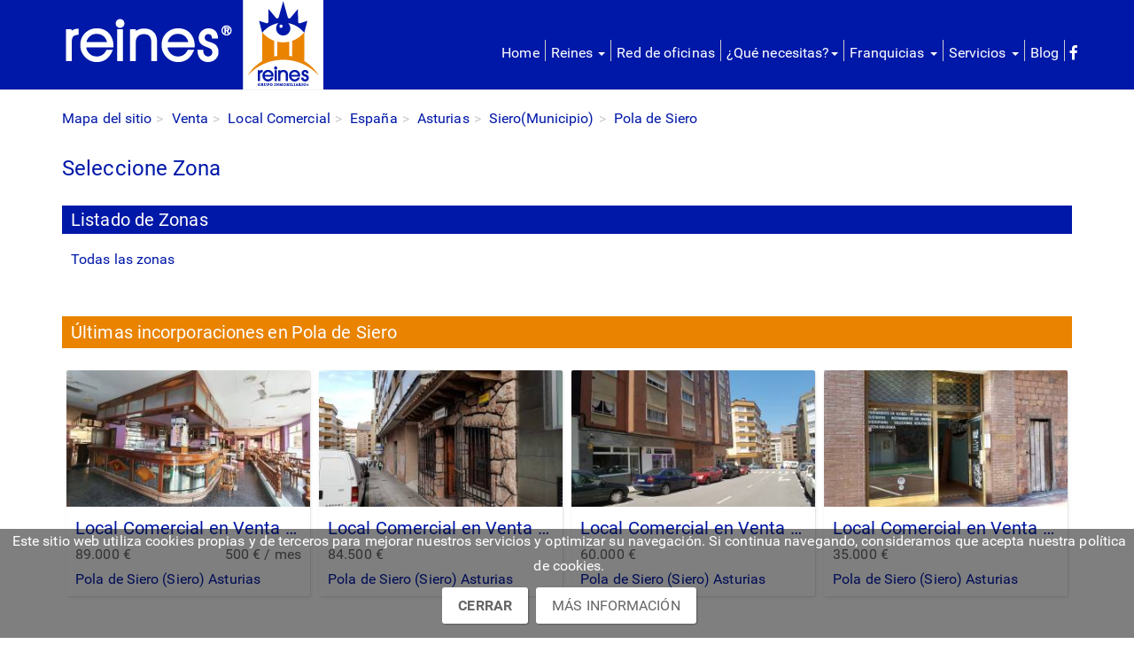

--- FILE ---
content_type: text/html; charset=UTF-8
request_url: https://www.reines.es/es/sitemap/venta/local-comercial/espana/asturias/council-siero/pola-de-siero
body_size: 26695
content:
<!DOCTYPE html>
<html lang="es">

    <head>

    <meta charset="utf-8">
    <meta http-equiv="X-UA-Compatible" content="IE=edge">
    <meta name="viewport" content="width=device-width, initial-scale=1.0">
    <meta name="author" content="Enrique Rodríguez Robles y Gisela Berrueco Martínez">
    <meta name="robots" content="index,follow">

    
    <meta name="DC.creator" content="Enrique Rodríguez Robles y Gisela Berrueco Martínez">
    <meta name="DC.language" content="es">

        <meta name='description' content='Listado de Zonas para Local Comercial en Venta, resultados de las últimas propiedades incorporadas en Local Comercial'/>
    <meta name="DC.title" content="Venta de Local Comercial en Pola de Siero | Reines Grupo Inmobiliario®">
    <meta name="DC.description" content="Listado de Zonas para Local Comercial en Venta, resultados de las últimas propiedades incorporadas en Local Comercial">

    <title>Venta de Local Comercial en Pola de Siero
 | Reines Grupo Inmobiliario®</title>

    <link rel="stylesheet" href="https://www.reines.es/assets/css/web/materialism.css?id=549ebef9cbaf63a36ced"  />
    <link rel="stylesheet" href="https://www.reines.es/assets/css/web/app_groups.css?id=d15051301b6b332f2c70"  />
    <link rel="stylesheet" href="https://www.reines.es/assets/css/web/app_reines.css?id=432b64cd055d0f23da0a"  />

        <link rel="stylesheet" type="text/css" href="https://www.reines.es/assets/css/search/search.css?id=a185bc63aa2fd920fa11">
    <link rel="stylesheet" type="text/css" href="https://www.reines.es/assets/css/web/css/sitemap.css?id=0e9e53ce868e2d352ab2">
    <link rel="stylesheet" type="text/css" href="https://www.reines.es/assets/css/web/css/card.css?id=f5e5256bed031614355d">
    <style>
    .pagination > .active > a{
        background-color: #e98300;
        border-color: #e98300;
    }
    .pagination > li > a{
        color: #0018a8;
    }
    .pagination > li > a:hover{
        color: #e98300;
    }
</style>
    <style>
        .not-fount-text.head-color,
        a.link-card-web:hover .location-card-web, a.link-card-web:focus .location-card-web,
        a.link-card-web.focus .location-card-web, a.link-card-web:active .location-card-web{
            color: #0018a8;
        }
        h2.sitemap-list-h2{
            background-color: #0018a8;
        }
        .last-sitemap, .list-all-estates, .pagination > .active > span, .pagination > .active > a:focus{
            background-color: #e98300;
        }
        .pagination > .active > span, .pagination > .active > a:focus{
            border-color:#e98300;
        }
        .link-list-choose a:hover{
            color: #e98300;
        }
        .title-card-web{
            color: #0018a8;
        }
    </style>

    <link rel="icon" href= "https://www.reines.es/assets/img/web/favicon/favicon.png">
    <link rel="icon" type="image/png" sizes="32x32" href="https://www.reines.es/assets/img/web/favicon/favicon-32x32.png">
    <link rel="icon" type="image/png" sizes="96x96" href="https://www.reines.es/assets/img/web/favicon/favicon-96x96.png">
    <link rel="icon" type="image/png" sizes="16x16" href="https://www.reines.es/assets/img/web/favicon/favicon-16x16.png">
    <link rel="icon" type="image/png" sizes="192x192" href="https://www.reines.es/assets/img/web/favicon/android-icon-192x192.png">
    <link rel="apple-touch-icon" href="https://www.reines.es/assets/img/web/favicon/touch-icon-iphone.png">
    <link rel="apple-touch-icon" sizes="152x152" href="https://www.reines.es/assets/img/web/favicon/touch-icon-ipad.png">
    <link rel="apple-touch-icon" sizes="167x167" href="https://www.reines.es/assets/img/web/favicon/touch-icon-ipad-retina.png">
    <link rel="apple-touch-icon" sizes="180x180" href="https://www.reines.es/assets/img/web/favicon/touch-icon-iphone-retina.png">

    <script src="https://ajax.googleapis.com/ajax/libs/jquery/2.2.4/jquery.min.js"></script>
    <script>if (!window.jQuery) { document.write('<script src="assets/js/vendors/jquery.min.js"><\/script>'); }</script>

    <style>
        .navbar, .navbar-nav, .footer-main, .navbar-nav > li > ul.dropdown-menu li > a{
            background-color: #0018a8;
        }
        h1, .search-title h2, .card-content p a, .card-content .row a{
            color: #0018a8;
        }
        .menu_js header.bg-c-second, .navbar-default .navbar-toggle:hover .icon-bar {
            background-color: #e98300;
        }
        .navbar-default .navbar-nav > li > a:hover, .navbar-default .navbar-nav > li > a:focus, .navbar-default .navbar-nav > li > a.focus,
        .navbar-default .navbar-nav > li > ul.dropdown-menu > li > a:hover,.navbar-default .navbar-nav > li > ul.dropdown-menu > li > a:focus, .navbar-default .navbar-nav > li > ul.dropdown-menu > li > a.focus {
            color: #e98300;
        }
        div[class^="icon-"]:before, div[class*=" icon-"]:before {
          color: #0018a8;
        }
    </style>
</head>
    <script>
    (function(i,s,o,g,r,a,m){i['GoogleAnalyticsObject']=r;i[r]=i[r]||function(){
            (i[r].q=i[r].q||[]).push(arguments)},i[r].l=1*new Date();a=s.createElement(o),
        m=s.getElementsByTagName(o)[0];a.async=1;a.src=g;m.parentNode.insertBefore(a,m)
    })(window,document,'script','https://www.google-analytics.com/analytics.js','ga');

    ga('create', 'UA-93571930-2', 'auto');
    ga('send', 'pageview');

</script>
    <body class="no-overflow-x top-0">

      <main>
                <div class="showbox" id='loader-material' style="display:none;">
  <div class="loader">
    <svg class="circular" viewBox="25 25 50 50">
      <circle class="path" cx="50" cy="50" r="20" fill="none" stroke-width="2" stroke-miterlimit="10"/>
    </svg>
  </div>
</div>
        <nav class="navbar navbar-default navbar-fixed-top navbar-height-reines">
  <div class="container">
    <div class="navbar-header pull-left">
        <a href="/">
            <img class="navbar-logo-blue-lg" src="https://www.reines.es/assets/img/web/logo-group/reines-grupo-inmobiliario-desktop.jpg" alt="Reines Grupo Inmobiliario®" title="Reines Grupo Inmobiliario®"/>
            <img class="navbar-logo-blue-sm" src="https://www.reines.es/assets/img/web/logo-group/reines-grupo-inmobiliario-mobile.jpg" alt="Reines Grupo Inmobiliario®" title="Reines Grupo Inmobiliario®"/>
        </a>
    </div>
    <button type="button" class="navbar-toggle navbar-right" data-toggle="collapse" data-target="#navbarSupportedContent" aria-expanded="false">
          <span class="sr-only">Toggle navigation</span>
          <span class="icon-bar"></span>
          <span class="icon-bar"></span>
          <span class="icon-bar"></span>
    </button>
    <div class="collapse navbar-collapse" id="navbarSupportedContent">
      <ul class="nav navbar-nav navbar-right" >
                <li class="pad-nav-reines"><a href="/"><span class="notranslate">Home</span></a></li>
        <li class="dropdown pad-nav-reines"><a href="#" class="dropdown-toggle" data-toggle="dropdown"><span class="notranslate">Reines</span> <b class="caret"></b></a>
            <ul class="dropdown-menu">
              <li><a href="https://www.reines.es/reines/sobre-reines">Sobre <span class="notranslate">reines</span></a></li>
              <li><a href="https://www.reines.es/reines/grupo"><span class="notranslate">reines</span> Grupo</a></li>
              <li><a href="https://www.reines.es/reines/innovacion-inmobiliaria">Innovación inmobiliaria</a></li>
              <li><a href="https://www.reines.es/reines/servicio-integral-inmobiliario">Servicio integral inmobiliario</a></li>
              <li><a href="https://www.reines.es/reines/reines-academy"><span class="notranslate">Reines Academy</span></a></li>
              <li><a href="https://www.reines.es/reines/oportunidad-de-negocio">Oportunidad de negocio</a></li>
              <li><a href="https://www.reines.es/reines/ofertas-de-empleo">Ofertas de empleo</a></li>
              <li><a href="https://www.reines.es/reines/contacto">Contacto</a></li>
            </ul>
        </li>
        <li class="pad-nav-reines"><a href="https://www.reines.es/oficinas" >Red de oficinas</a></li>
  
        <li class="dropdown pad-nav-reines"><a href="#" class="dropdown-toggle" data-toggle="dropdown">¿Qué necesitas?<b class="caret"></b></a>
              <ul class="dropdown-menu">
                <li><a href="https://www.reines.es/que-necesitas/quieres-vender">¿Quieres vender?</a></li>
                <li><a href="https://www.reines.es/que-necesitas/quieres-comprar">¿Quieres comprar?</a></li>
                <li><a href="https://www.reines.es/que-necesitas/quieres-alquilar-tu-propiedad">¿Quieres alquilar un inmueble de tu propiedad?</a></li>
                <li><a href="https://www.reines.es/que-necesitas/quieres-alquilar">¿Quieres alquilar un inmueble?</a></li>
                <li><a href="https://www.reines.es/que-necesitas/te-podemos-ayudar">¿Te podemos ayudar?</a></li>
                <li><a href="https://www.reines.es/que-necesitas/buzon-reines">Buzón <span class="notranslate">reines</span></a></li>
              </ul>
        </li>
  
                <li class="dropdown pad-nav-reines"><a href="#" class="dropdown-toggle" data-toggle="dropdown">Franquicias <b class="caret"></b></a>
                            <ul class="dropdown-menu">
                <li><a href="https://www.reines.es/franquicias/19-1-razones-para-ser-reines">19 + 1 razones para ser <span class="notranslate">reines</span></a></li>
                <li><a href="https://www.reines.es/franquicias/tu-proyecto-es-unico">Tu proyecto es único</a></li>
                <li><a href="https://www.reines.es/franquicias/alcanza-el-exito">Alcanza el éxito</a></li>
                <li><a href="https://www.reines.es/franquicias/las-10-diferencias">Las 10 diferencias</a></li>
                <li><a href="https://www.reines.es/franquicias/tu-media-naranja">Tu media naranja</a></li>
                <li><a href="https://www.reines.es/franquicias/reines-academy-franquicias"><span class="notranslate">Reines Academy</span></a></li>
                <li><a href="https://www.reines.es/franquicias/contacto-franquicias">Contacto</a></li>
                              </ul>
        </li>
        <li class="dropdown pad-nav-reines"><a href="#" class="dropdown-toggle" data-toggle="dropdown">Servicios <b class="caret"></b></a>
            <ul class="dropdown-menu">
                <li><a href="http://www.hisfinan.es/" target="_blank">Financiación</a></li>
                <li><a href="http://www.salvus.es/" target="_blank">Seguros</a></li>
            </ul>
        </li>
        <li class="pad-nav-reines"><a href="https://www.reines.es/blog-reines/">Blog</a></li>
                <li class="li-social-icon no-p-l no-p-r">             <ul class="social-icon">
                <li><a href="https://www.facebook.com/ReinesGrupoInmobiliario/" target="_blank"><span class="fa fa-facebook fa-social-icon margin-no" aria-hidden="true"></span><span class="sr-only">Facebook</span></a></li>
                            </ul>
        </li>
                <li class="select-language">
            <div id="google_translate_element"></div>
        </li>
  
              </ul>
    </div>
  </div>
</nav>


        <div class="main-container-web">
          <div class="main-content">
            <div class="row-cookies hidden" id="banner-cookies-js">
    <div class="content-cookies">
        <p class="m-b-10">Este sitio web utiliza cookies propias y de terceros para mejorar nuestros servicios y optimizar su navegación. Si continua navegando, consideramos que acepta nuestra política de cookies.</p>
        <a href="#" class="btn btn-default m-r-5" id='accept-cookie-btn-js'><span class="text-bold">Cerrar</span></a>
        <a href="/legal#private" target="_blank" class="btn btn-default">Más información</a>
    </div>
</div>
            <div id="divSessionMessage" class="center-block hidden">
							<div class="text-center alert">
								
				</div>
	  </div>
                <div class="container information-text m-t-header">
        <ul class="ul-breadcrumb-sitemap">
            <li><a href="/es/sitemap">Mapa del sitio</a></li>
            <li><a href="/es/sitemap/venta">Venta</a></li>
            <li><a href="/es/sitemap/venta/local-comercial">Local Comercial</a></li>
            <li><a href="/es/sitemap/venta/local-comercial/espana">España</a></li>
            <li><a href="/es/sitemap/venta/local-comercial/espana/asturias">Asturias</a></li>
            <li><a href="/es/sitemap/venta/local-comercial/espana/asturias/council-siero">Siero(Municipio)</a></li>
            <li><a href="/es/sitemap/venta/local-comercial/espana/asturias/council-siero/pola-de-siero">Pola de Siero</a></li>
        </ul>


    <h1 class="sitemap-choose-h1">Seleccione  Zona</h1>

<div class="link-list-choose">
            <h2 class="sitemap-list-h2">Listado de  Zonas</h2>
                            <div class="clear list-choose-column">
                                    <ul class="list-choose">
                        <li><a href="/es/sitemap/venta/local-comercial/espana/asturias/council-siero/pola-de-siero/">Todas las zonas</a></li>
                    </ul>
                            </div>
            </div>



<div class="container m-t-50 no-p-l p-r-30">
            <div class="last-sitemap">
            <p>Últimas incorporaciones</p>
                            <p class="no-padding">en</p>
                <h2>Pola de Siero</h2>
                    </div>
                    
            <div class="flex-wrapper">
                                                            <div class="col-xs-12 col-sm-6 col-md-3 flex-card p-l-5 p-r-5 m-b-10">
                            
                            <a class="link-card-web" href="https://www.reines.es/propiedad/local-comercial-asturias-siero-venta-alquiler-comunidad/30798" target="_blank">
                                 <div class="card">
                                    <div class="card-image">
                                        <img alt="Últimas incorporaciones. Propiedad ES30798"
                                             title="ES30798"
                                             class="hidden-xs"
                                             src="https://www.reines.es/assets/img/estates/3/30798_vgObVK_card.jpg"/>
                                    </div>
                                    <div class="card-content">
                                        <h3 class="title-card-web">Local Comercial en
                                                                                            Venta y Alquiler
                                                                                         - <span class="f18">ES30798</span>
                                        </h3>
                                        <p class="price-web">
                                                                                            89.000 €
                                                <span class="f-r">500 € / mes</span>
                                                                                    </p>
                                        <p class="location-card-web">Pola de Siero (Siero) Asturias</p>
                                    </div>
                                </div>
                            </a>

                        </div>
                                            <div class="col-xs-12 col-sm-6 col-md-3 flex-card p-l-5 p-r-5 m-b-10">
                            
                            <a class="link-card-web" href="https://www.reines.es/propiedad/local-comercial-asturias-siero-venta-2-banos-comunidad/29151" target="_blank">
                                 <div class="card">
                                    <div class="card-image">
                                        <img alt="Últimas incorporaciones. Propiedad ES29151"
                                             title="ES29151"
                                             class="hidden-xs"
                                             src="https://www.reines.es/assets/img/estates/3/29151_seKKH4_card.jpg"/>
                                    </div>
                                    <div class="card-content">
                                        <h3 class="title-card-web">Local Comercial en
                                                                                            Venta
                                                                                         - <span class="f18">ES29151</span>
                                        </h3>
                                        <p class="price-web">
                                                                                            84.500 €

                                                                                    </p>
                                        <p class="location-card-web">Pola de Siero (Siero) Asturias</p>
                                    </div>
                                </div>
                            </a>

                        </div>
                                            <div class="col-xs-12 col-sm-6 col-md-3 flex-card p-l-5 p-r-5 m-b-10">
                            
                            <a class="link-card-web" href="https://www.reines.es/propiedad/local-comercial-asturias-siero-venta-comunidad-este/28897" target="_blank">
                                 <div class="card">
                                    <div class="card-image">
                                        <img alt="Últimas incorporaciones. Propiedad ES28897"
                                             title="ES28897"
                                             class="hidden-xs"
                                             src="https://www.reines.es/assets/img/estates/3/28897_tWbZ3p_card.jpg"/>
                                    </div>
                                    <div class="card-content">
                                        <h3 class="title-card-web">Local Comercial en
                                                                                            Venta
                                                                                         - <span class="f18">ES28897</span>
                                        </h3>
                                        <p class="price-web">
                                                                                            60.000 €

                                                                                    </p>
                                        <p class="location-card-web">Pola de Siero (Siero) Asturias</p>
                                    </div>
                                </div>
                            </a>

                        </div>
                                            <div class="col-xs-12 col-sm-6 col-md-3 flex-card p-l-5 p-r-5 m-b-10">
                            
                            <a class="link-card-web" href="https://www.reines.es/propiedad/local-comercial-asturias-siero-alquiler-comunidad/28657" target="_blank">
                                 <div class="card">
                                    <div class="card-image">
                                        <img alt="Últimas incorporaciones. Propiedad ES28657"
                                             title="ES28657"
                                             class="hidden-xs"
                                             src="https://www.reines.es/assets/img/estates/3/28657_VMlY2W_card.jpg"/>
                                    </div>
                                    <div class="card-content">
                                        <h3 class="title-card-web">Local Comercial en
                                                                                            Venta
                                                                                         - <span class="f18">ES28657</span>
                                        </h3>
                                        <p class="price-web">
                                                                                            35.000 €

                                                                                    </p>
                                        <p class="location-card-web">Pola de Siero (Siero) Asturias</p>
                                    </div>
                                </div>
                            </a>

                        </div>
                                                </div>
            </div>


<div class="container m-t-20 no-p-l p-r-30">
    </div>
    </div>
          </div>
        </div>
        <div id="users-device-size_js">
  <div id="xs" class="visible-xs"></div>
  <div id="sm" class="visible-sm"></div>
  <div id="md" class="visible-md"></div>
  <div id="lg" class="visible-lg"></div>
</div>

      </main>

      <div class="fab">
        <a href="#" class="go-top btn-go-top"><span class="fa fa-arrow-up"></span></a>
      </div>
      <footer class="footer">

    <div class="footer-main">
        <div class="container">
            <div class="row footer-list">

                <div class="col-xs-12 col-sm-4 pad-contact">
                    <ul>
                        <li><a class="jump_anchor_js" href="https://www.reines.es/reines/contacto"><span class="text-bold">Contacta con nosotros</span></a></li>
                        <li><span class="txt-bold"><span class="md md-home"></span> Dirección: </span>C/ Chile nº 4, Las Rozas, 28290, Madrid (España)</li>
                        <li><span class="txt-bold"><span class="md md-local-phone"></span> Teléfono:</span><a href="tel:+34911997946"> +34 911 997 946</a></li>
                        <li><span class="txt-bold"><span class="md md-email"></span> Email:</span><a href="mailto:info@reines.es"> info@reines.es</a></li>
                        <li><span class="txt-bold"><span class="fa fa-skype" aria-hidden="true"></span> Skype:</span><a href="skype:live:reines.es?call"> reines.es</a></li>
                    </ul>
                </div>

                <div class="col-xs-12 col-sm-4 center">
                    <ul>
                        <li><a href="https://www.reines.es/reines/sobre-reines">Nosotros</a></li>
                        <li><a class="jump_anchor_js" href="https://www.reines.es/reines/ofertas-de-empleo">Trabaja con nosotros</a></li>
                        <li><a href="https://www.reines.es/franquicias/19-1-razones-para-ser-reines">Franquicias</a></li>
                        <li><a href="/prensa">Prensa y comunicación</a></li>
                        <li><a href="/ayuda">Ayuda</a></li>
                    </ul>
                </div>

                <div class="col-xs-12 col-sm-4 no-p-r right">
                    <ul>
                        <li><a class="jump_anchor_js" href="/legal#legal">Información legal</a></li>
                        <li><a class="jump_anchor_js" href="/legal#condition">Términos y condiciones de uso</a></li>
                        <li><a class="jump_anchor_js" href="/legal#private">Política de privacidad y cookies</a></li>
                                                <li><a href="/es/sitemap">Mapa del sitio</a></li>
                                                <li><a href="http://www.software.inmoqueen.com" target="_blank"><img class="img-responsive footer-logo-inmoqueen" src="https://www.reines.es/assets/img/web-inmoqueen/inmoqueen-software-white-beta.png" alt="inmoqueen versión Beta" title="inmoqueen versión Beta"/></a></li>

                    </ul>
                </div>
            </div>
            <div class="row center footer-name-company">
                <a href="https://www.reines.es/reines/sobre-reines" class="left name-company-one">Reines Grupo Inmobiliario<sup>®</sup></a>
                <p class="d-i right name-company-two">Red de inmobiliarias españolas<sup>®</sup></p>
            </div>
        </div>
    </div>



    <div class="footer-end">
        <div class="container">
            <p>©2026 Reines Grupo Inmobiliario<sup>®</sup> Reservados todos los derechos.</p>
        </div>
    </div>

</footer>

      <!-- JavaScripts -->
<script type="text/javascript" src="https://www.reines.es/assets/js/web/vendors.js?id=9085f20af7fcb231a783"></script>
<script type="text/javascript" src="https://www.reines.es/assets/js/web/app.js?id=72c8dc1c99e81d622b97"></script>
<script type="text/javascript">
    function googleTranslateElementInit() {
        if($(window).width() > 992 ){
            new google.translate.TranslateElement({pageLanguage: 'es', includedLanguages: 'ar,be,ca,da,de,en,es,eu,fr,it,ja,ko,nl,no,pt,ru,sv,zh-CN', layout: google.translate.TranslateElement.InlineLayout.SIMPLE, autoDisplay: true, gaTrack: true, gaId: 'UA-93571930-2'}, 'google_translate_element');
        }
        else{
            new google.translate.TranslateElement({pageLanguage: 'es', includedLanguages: 'ar,be,ca,da,de,en,es,eu,fr,it,ja,ko,nl,no,pt,ru,sv,zh-CN', layout: google.translate.TranslateElement.InlineLayout.SIMPLE, autoDisplay: true, gaTrack: true, gaId: 'UA-93571930-2'}, 'google_translate_element_menu');
        }
    }
</script>
<script type="text/javascript" src="//translate.google.com/translate_a/element.js?cb=googleTranslateElementInit"></script>

<!-- styles google translate -->
<script type="text/javascript">
    $(document).ready(function () {
        $('#google_translate_element').on("click", function () {
            /* item languages */
            $("iframe").contents().find(".goog-te-menu2-item div, .goog-te-menu2-item:link div, .goog-te-menu2-item:visited div, .goog-te-menu2-item:active div, .goog-te-menu2 *")
                .css({
                    'color': '#0018a8',
                    'font-family': 'roboto'
                });

            // Change hover effects
            $("iframe").contents().find(".goog-te-menu2-item div").hover(function () {
                $(this).css('background-color', '#e98300').find('span.text').css('color', 'white');
            }, function () {
                $(this).css('background-color', 'white').find('span.text').css('color', '#0018a8');
            });

            // Border
            $("iframe").contents().find('.goog-te-menu2').css('border', 'none');
            $("iframe").contents().find('.goog-te-menu2').css('box-shadow', 'none');
        });
    });
</script>



                          <!---  START page-scripts -->
          
                </body>

</html>


--- FILE ---
content_type: text/css
request_url: https://www.reines.es/assets/css/web/materialism.css?id=549ebef9cbaf63a36ced
body_size: 77514
content:
@font-face{font-family:Roboto;src:url("../../fonts/Roboto-Thin.eot");src:url("../../fonts/Roboto-Thin.eot?#iefix") format("embedded-opentype"),url("../../fonts/Roboto-Thin.woff2") format("woff2"),url("../../fonts/Roboto-Thin.woff") format("woff"),url("../../fonts/Roboto-Thin.ttf") format("truetype"),url("../../fonts/Roboto-Thin.svg#Roboto") format("svg");font-weight:100;font-style:normal}@font-face{font-family:Roboto-Thin;src:url("../../fonts/Roboto-Thin.eot");src:url("../../fonts/Roboto-Thin.eot?#iefix") format("embedded-opentype"),url("../../fonts/Roboto-Thin.woff2") format("woff2"),url("../../fonts/Roboto-Thin.woff") format("woff"),url("../../fonts/Roboto-Thin.ttf") format("truetype"),url("../../fonts/Roboto-Thin.svg#Roboto") format("svg")}@font-face{font-family:Roboto;src:url("../../fonts/Roboto-ThinItalic.eot");src:url("../../fonts/Roboto-ThinItalic.eot?#iefix") format("embedded-opentype"),url("../../fonts/Roboto-ThinItalic.woff2") format("woff2"),url("../../fonts/Roboto-ThinItalic.woff") format("woff"),url("../../fonts/Roboto-ThinItalic.ttf") format("truetype"),url("../../fonts/Roboto-ThinItalic.svg#Roboto") format("svg");font-weight:100;font-style:italic}@font-face{font-family:Roboto-ThinItalic;src:url("../../fonts/Roboto-ThinItalic.eot");src:url("../../fonts/Roboto-ThinItalic.eot?#iefix") format("embedded-opentype"),url("../../fonts/Roboto-ThinItalic.woff2") format("woff2"),url("../../fonts/Roboto-ThinItalic.woff") format("woff"),url("../../fonts/Roboto-ThinItalic.ttf") format("truetype"),url("../../fonts/Roboto-ThinItalic.svg#Roboto") format("svg")}@font-face{font-family:Roboto;src:url("../../fonts/Roboto-Light.eot");src:url("../../fonts/Roboto-Light.eot?#iefix") format("embedded-opentype"),url("../../fonts/Roboto-Light.woff2") format("woff2"),url("../../fonts/Roboto-Light.woff") format("woff"),url("../../fonts/Roboto-Light.ttf") format("truetype"),url("../../fonts/Roboto-Light.svg#Roboto") format("svg");font-weight:300;font-style:normal}@font-face{font-family:Roboto-Light;src:url("../../fonts/Roboto-Light.eot");src:url("../../fonts/Roboto-Light.eot?#iefix") format("embedded-opentype"),url("../../fonts/Roboto-Light.woff2") format("woff2"),url("../../fonts/Roboto-Light.woff") format("woff"),url("../../fonts/Roboto-Light.ttf") format("truetype"),url("../../fonts/Roboto-Light.svg#Roboto") format("svg")}@font-face{font-family:Roboto;src:url("../../fonts/Roboto-LightItalic.eot");src:url("../../fonts/Roboto-LightItalic.eot?#iefix") format("embedded-opentype"),url("../../fonts/Roboto-LightItalic.woff2") format("woff2"),url("../../fonts/Roboto-LightItalic.woff") format("woff"),url("../../fonts/Roboto-LightItalic.ttf") format("truetype"),url("../../fonts/Roboto-LightItalic.svg#Roboto") format("svg");font-weight:300;font-style:italic}@font-face{font-family:Roboto-LightItalic;src:url("../../fonts/Roboto-LightItalic.eot");src:url("../../fonts/Roboto-LightItalic.eot?#iefix") format("embedded-opentype"),url("../../fonts/Roboto-LightItalic.woff2") format("woff2"),url("../../fonts/Roboto-LightItalic.woff") format("woff"),url("../../fonts/Roboto-LightItalic.ttf") format("truetype"),url("../../fonts/Roboto-LightItalic.svg#Roboto") format("svg")}@font-face{font-family:Roboto;src:url("../../fonts/Roboto-Regular.eot");src:url("../../fonts/Roboto-Regular.eot?#iefix") format("embedded-opentype"),url("../../fonts/Roboto-Regular.woff2") format("woff2"),url("../../fonts/Roboto-Regular.woff") format("woff"),url("../../fonts/Roboto-Regular.ttf") format("truetype"),url("../../fonts/Roboto-Regular.svg#Roboto") format("svg");font-weight:400;font-style:normal}@font-face{font-family:Roboto-Regular;src:url("../../fonts/Roboto-Regular.eot");src:url("../../fonts/Roboto-Regular.eot?#iefix") format("embedded-opentype"),url("../../fonts/Roboto-Regular.woff2") format("woff2"),url("../../fonts/Roboto-Regular.woff") format("woff"),url("../../fonts/Roboto-Regular.ttf") format("truetype"),url("../../fonts/Roboto-Regular.svg#Roboto") format("svg")}@font-face{font-family:Roboto;src:url("../../fonts/Roboto-RegularItalic.eot");src:url("../../fonts/Roboto-RegularItalic.eot?#iefix") format("embedded-opentype"),url("../../fonts/Roboto-RegularItalic.woff2") format("woff2"),url("../../fonts/Roboto-RegularItalic.woff") format("woff"),url("../../fonts/Roboto-RegularItalic.ttf") format("truetype"),url("../../fonts/Roboto-RegularItalic.svg#Roboto") format("svg");font-weight:400;font-style:italic}@font-face{font-family:Roboto-RegularItalic;src:url("../../fonts/Roboto-RegularItalic.eot");src:url("../../fonts/Roboto-RegularItalic.eot?#iefix") format("embedded-opentype"),url("../../fonts/Roboto-RegularItalic.woff2") format("woff2"),url("../../fonts/Roboto-RegularItalic.woff") format("woff"),url("../../fonts/Roboto-RegularItalic.ttf") format("truetype"),url("../../fonts/Roboto-RegularItalic.svg#Roboto") format("svg")}@font-face{font-family:Roboto;src:url("../../fonts/Roboto-Medium.eot");src:url("../../fonts/Roboto-Medium.eot?#iefix") format("embedded-opentype"),url("../../fonts/Roboto-Medium.woff2") format("woff2"),url("../../fonts/Roboto-Medium.woff") format("woff"),url("../../fonts/Roboto-Medium.ttf") format("truetype"),url("../../fonts/Roboto-Medium.svg#Roboto") format("svg");font-weight:500;font-style:normal}@font-face{font-family:Roboto-Medium;src:url("../../fonts/Roboto-Medium.eot");src:url("../../fonts/Roboto-Medium.eot?#iefix") format("embedded-opentype"),url("../../fonts/Roboto-Medium.woff2") format("woff2"),url("../../fonts/Roboto-Medium.woff") format("woff"),url("../../fonts/Roboto-Medium.ttf") format("truetype"),url("../../fonts/Roboto-Medium.svg#Roboto") format("svg")}@font-face{font-family:Roboto;src:url("../../fonts/Roboto-MediumItalic.eot");src:url("../../fonts/Roboto-MediumItalic.eot?#iefix") format("embedded-opentype"),url("../../fonts/Roboto-MediumItalic.woff2") format("woff2"),url("../../fonts/Roboto-MediumItalic.woff") format("woff"),url("../../fonts/Roboto-MediumItalic.ttf") format("truetype"),url("../../fonts/Roboto-MediumItalic.svg#Roboto") format("svg");font-weight:500;font-style:italic}@font-face{font-family:Roboto-MediumItalic;src:url("../../fonts/Roboto-MediumItalic.eot");src:url("../../fonts/Roboto-MediumItalic.eot?#iefix") format("embedded-opentype"),url("../../fonts/Roboto-MediumItalic.woff2") format("woff2"),url("../../fonts/Roboto-MediumItalic.woff") format("woff"),url("../../fonts/Roboto-MediumItalic.ttf") format("truetype"),url("../../fonts/Roboto-MediumItalic.svg#Roboto") format("svg")}@font-face{font-family:Roboto;src:url("../../fonts/Roboto-Bold.eot");src:url("../../fonts/Roboto-Bold.eot?#iefix") format("embedded-opentype"),url("../../fonts/Roboto-Bold.woff2") format("woff2"),url("../../fonts/Roboto-Bold.woff") format("woff"),url("../../fonts/Roboto-Bold.ttf") format("truetype"),url("../../fonts/Roboto-Bold.svg#Roboto") format("svg");font-weight:700;font-style:normal}@font-face{font-family:Roboto-Bold;src:url("../../fonts/Roboto-Bold.eot");src:url("../../fonts/Roboto-Bold.eot?#iefix") format("embedded-opentype"),url("../../fonts/Roboto-Bold.woff2") format("woff2"),url("../../fonts/Roboto-Bold.woff") format("woff"),url("../../fonts/Roboto-Bold.ttf") format("truetype"),url("../../fonts/Roboto-Bold.svg#Roboto") format("svg")}@font-face{font-family:Roboto;src:url("../../fonts/Roboto-BoldItalic.eot");src:url("../../fonts/Roboto-BoldItalic.eot?#iefix") format("embedded-opentype"),url("../../fonts/Roboto-BoldItalic.woff2") format("woff2"),url("../../fonts/Roboto-BoldItalic.woff") format("woff"),url("../../fonts/Roboto-BoldItalic.ttf") format("truetype"),url("../../fonts/Roboto-BoldItalic.svg#Roboto") format("svg");font-weight:700;font-style:italic}@font-face{font-family:Roboto-BoldItalic;src:url("../../fonts/Roboto-BoldItalic.eot");src:url("../../fonts/Roboto-BoldItalic.eot?#iefix") format("embedded-opentype"),url("../../fonts/Roboto-BoldItalic.woff2") format("woff2"),url("../../fonts/Roboto-BoldItalic.woff") format("woff"),url("../../fonts/Roboto-BoldItalic.ttf") format("truetype"),url("../../fonts/Roboto-BoldItalic.svg#Roboto") format("svg")}@font-face{font-family:Roboto;src:url("../../fonts/Roboto-Black.eot");src:url("../../fonts/Roboto-Black.eot?#iefix") format("embedded-opentype"),url("../../fonts/Roboto-Black.woff2") format("woff2"),url("../../fonts/Roboto-Black.woff") format("woff"),url("../../fonts/Roboto-Black.ttf") format("truetype"),url("../../fonts/Roboto-Black.svg#Roboto") format("svg");font-weight:900;font-style:normal}@font-face{font-family:Roboto-Black;src:url("../../fonts/Roboto-Black.eot");src:url("../../fonts/Roboto-Black.eot?#iefix") format("embedded-opentype"),url("../../fonts/Roboto-Black.woff2") format("woff2"),url("../../fonts/Roboto-Black.woff") format("woff"),url("../../fonts/Roboto-Black.ttf") format("truetype"),url("../../fonts/Roboto-Black.svg#Roboto") format("svg")}@font-face{font-family:Roboto;src:url("../../fonts/Roboto-BlackItalic.eot");src:url("../../fonts/Roboto-BlackItalic.eot?#iefix") format("embedded-opentype"),url("../../fonts/Roboto-BlackItalic.woff2") format("woff2"),url("../../fonts/Roboto-BlackItalic.woff") format("woff"),url("../../fonts/Roboto-BlackItalic.ttf") format("truetype"),url("../../fonts/Roboto-BlackItalic.svg#Roboto") format("svg");font-weight:900;font-style:italic}@font-face{font-family:Roboto-BlackItalic;src:url("../../fonts/Roboto-BlackItalic.eot");src:url("../../fonts/Roboto-BlackItalic.eot?#iefix") format("embedded-opentype"),url("../../fonts/Roboto-BlackItalic.woff2") format("woff2"),url("../../fonts/Roboto-BlackItalic.woff") format("woff"),url("../../fonts/Roboto-BlackItalic.ttf") format("truetype"),url("../../fonts/Roboto-BlackItalic.svg#Roboto") format("svg")}

/*!
 *  Font Awesome 4.3.0 by @davegandy - http://fontawesome.io - @fontawesome
 *  License - http://fontawesome.io/license (Font: SIL OFL 1.1, CSS: MIT License)
 */@font-face{font-family:FontAwesome;src:url("../../fonts/fontawesome-webfont.eot?v=4.3.0");src:url("../../fonts/fontawesome-webfont.eot?#iefix&v=4.3.0") format("embedded-opentype"),url("../../fonts/fontawesome-webfont.woff2?v=4.3.0") format("woff2"),url("../../fonts/fontawesome-webfont.woff?v=4.3.0") format("woff"),url("../../fonts/fontawesome-webfont.ttf?v=4.3.0") format("truetype"),url("../../fonts/fontawesome-webfont.svg?v=4.3.0#fontawesomeregular") format("svg");font-weight:400;font-style:normal}.fa{display:inline-block;font:normal normal normal 14px/1 FontAwesome;font-size:inherit;text-rendering:auto;-webkit-font-smoothing:antialiased;-moz-osx-font-smoothing:grayscale;-webkit-transform:translate(0);transform:translate(0)}.fa-lg{font-size:1.33333333em;line-height:.75em;vertical-align:-15%}.fa-2x{font-size:2em}.fa-3x{font-size:3em}.fa-4x{font-size:4em}.fa-5x{font-size:5em}.fa-fw{width:1.28571429em;text-align:center}.fa-ul{padding-left:0;margin-left:2.14285714em;list-style-type:none}.fa-ul>li{position:relative}.fa-li{position:absolute;left:-2.14285714em;width:2.14285714em;top:.14285714em;text-align:center}.fa-li.fa-lg{left:-1.85714286em}.fa-border{padding:.2em .25em .15em;border:.08em solid #eee;border-radius:.1em}.page-header .actions,.pull-right{float:right}.pull-left{float:left}.fa.pull-left{margin-right:.3em}.fa.pull-right,.page-header .fa.actions{margin-left:.3em}.fa-spin{-webkit-animation:fa-spin 2s infinite linear;animation:fa-spin 2s infinite linear}.fa-pulse{-webkit-animation:fa-spin 1s infinite steps(8);animation:fa-spin 1s infinite steps(8)}@-webkit-keyframes fa-spin{0%{-webkit-transform:rotate(0deg);transform:rotate(0deg)}to{-webkit-transform:rotate(359deg);transform:rotate(359deg)}}@keyframes fa-spin{0%{-webkit-transform:rotate(0deg);transform:rotate(0deg)}to{-webkit-transform:rotate(359deg);transform:rotate(359deg)}}.fa-rotate-90{filter:progid:DXImageTransform.Microsoft.BasicImage(rotation=1);-webkit-transform:rotate(90deg);transform:rotate(90deg)}.fa-rotate-180{filter:progid:DXImageTransform.Microsoft.BasicImage(rotation=2);-webkit-transform:rotate(180deg);transform:rotate(180deg)}.fa-rotate-270{filter:progid:DXImageTransform.Microsoft.BasicImage(rotation=3);-webkit-transform:rotate(270deg);transform:rotate(270deg)}.fa-flip-horizontal{filter:progid:DXImageTransform.Microsoft.BasicImage(rotation=0);-webkit-transform:scaleX(-1);transform:scaleX(-1)}.fa-flip-vertical{filter:progid:DXImageTransform.Microsoft.BasicImage(rotation=2);-webkit-transform:scaleY(-1);transform:scaleY(-1)}:root .fa-flip-horizontal,:root .fa-flip-vertical,:root .fa-rotate-90,:root .fa-rotate-180,:root .fa-rotate-270{-webkit-filter:none;filter:none}.fa-stack{position:relative;display:inline-block;width:2em;height:2em;line-height:2em;vertical-align:middle}.fa-stack-1x,.fa-stack-2x{position:absolute;left:0;width:100%;text-align:center}.fa-stack-1x{line-height:inherit}.fa-stack-2x{font-size:2em}.fa-inverse{color:#fff}.fa-glass:before{content:"\F000"}.fa-music:before{content:"\F001"}.fa-search:before{content:"\F002"}.fa-envelope-o:before{content:"\F003"}.fa-heart:before{content:"\F004"}.fa-star:before{content:"\F005"}.fa-star-o:before{content:"\F006"}.fa-user:before{content:"\F007"}.fa-film:before{content:"\F008"}.fa-th-large:before{content:"\F009"}.fa-th:before{content:"\F00A"}.fa-th-list:before{content:"\F00B"}.fa-check:before{content:"\F00C"}.fa-close:before,.fa-remove:before,.fa-times:before{content:"\F00D"}.fa-search-plus:before{content:"\F00E"}.fa-search-minus:before{content:"\F010"}.fa-power-off:before{content:"\F011"}.fa-signal:before{content:"\F012"}.fa-cog:before,.fa-gear:before{content:"\F013"}.fa-trash-o:before{content:"\F014"}.fa-home:before{content:"\F015"}.fa-file-o:before{content:"\F016"}.fa-clock-o:before{content:"\F017"}.fa-road:before{content:"\F018"}.fa-download:before{content:"\F019"}.fa-arrow-circle-o-down:before{content:"\F01A"}.fa-arrow-circle-o-up:before{content:"\F01B"}.fa-inbox:before{content:"\F01C"}.fa-play-circle-o:before{content:"\F01D"}.fa-repeat:before,.fa-rotate-right:before{content:"\F01E"}.fa-refresh:before{content:"\F021"}.fa-list-alt:before{content:"\F022"}.fa-lock:before{content:"\F023"}.fa-flag:before{content:"\F024"}.fa-headphones:before{content:"\F025"}.fa-volume-off:before{content:"\F026"}.fa-volume-down:before{content:"\F027"}.fa-volume-up:before{content:"\F028"}.fa-qrcode:before{content:"\F029"}.fa-barcode:before{content:"\F02A"}.fa-tag:before{content:"\F02B"}.fa-tags:before{content:"\F02C"}.fa-book:before{content:"\F02D"}.fa-bookmark:before{content:"\F02E"}.fa-print:before{content:"\F02F"}.fa-camera:before{content:"\F030"}.fa-font:before{content:"\F031"}.fa-bold:before{content:"\F032"}.fa-italic:before{content:"\F033"}.fa-text-height:before{content:"\F034"}.fa-text-width:before{content:"\F035"}.fa-align-left:before{content:"\F036"}.fa-align-center:before{content:"\F037"}.fa-align-right:before{content:"\F038"}.fa-align-justify:before{content:"\F039"}.fa-list:before{content:"\F03A"}.fa-dedent:before,.fa-outdent:before{content:"\F03B"}.fa-indent:before{content:"\F03C"}.fa-video-camera:before{content:"\F03D"}.fa-image:before,.fa-photo:before,.fa-picture-o:before{content:"\F03E"}.fa-pencil:before{content:"\F040"}.fa-map-marker:before{content:"\F041"}.fa-adjust:before{content:"\F042"}.fa-tint:before{content:"\F043"}.fa-edit:before,.fa-pencil-square-o:before{content:"\F044"}.fa-share-square-o:before{content:"\F045"}.fa-check-square-o:before{content:"\F046"}.fa-arrows:before{content:"\F047"}.fa-step-backward:before{content:"\F048"}.fa-fast-backward:before{content:"\F049"}.fa-backward:before{content:"\F04A"}.fa-play:before{content:"\F04B"}.fa-pause:before{content:"\F04C"}.fa-stop:before{content:"\F04D"}.fa-forward:before{content:"\F04E"}.fa-fast-forward:before{content:"\F050"}.fa-step-forward:before{content:"\F051"}.fa-eject:before{content:"\F052"}.fa-chevron-left:before{content:"\F053"}.fa-chevron-right:before{content:"\F054"}.fa-plus-circle:before{content:"\F055"}.fa-minus-circle:before{content:"\F056"}.fa-times-circle:before{content:"\F057"}.fa-check-circle:before{content:"\F058"}.fa-question-circle:before{content:"\F059"}.fa-info-circle:before{content:"\F05A"}.fa-crosshairs:before{content:"\F05B"}.fa-times-circle-o:before{content:"\F05C"}.fa-check-circle-o:before{content:"\F05D"}.fa-ban:before{content:"\F05E"}.fa-arrow-left:before{content:"\F060"}.fa-arrow-right:before{content:"\F061"}.fa-arrow-up:before{content:"\F062"}.fa-arrow-down:before{content:"\F063"}.fa-mail-forward:before,.fa-share:before{content:"\F064"}.fa-expand:before{content:"\F065"}.fa-compress:before{content:"\F066"}.fa-plus:before{content:"\F067"}.fa-minus:before{content:"\F068"}.fa-asterisk:before{content:"\F069"}.fa-exclamation-circle:before{content:"\F06A"}.fa-gift:before{content:"\F06B"}.fa-leaf:before{content:"\F06C"}.fa-fire:before{content:"\F06D"}.fa-eye:before{content:"\F06E"}.fa-eye-slash:before{content:"\F070"}.fa-exclamation-triangle:before,.fa-warning:before{content:"\F071"}.fa-plane:before{content:"\F072"}.fa-calendar:before{content:"\F073"}.fa-random:before{content:"\F074"}.fa-comment:before{content:"\F075"}.fa-magnet:before{content:"\F076"}.fa-chevron-up:before{content:"\F077"}.fa-chevron-down:before{content:"\F078"}.fa-retweet:before{content:"\F079"}.fa-shopping-cart:before{content:"\F07A"}.fa-folder:before{content:"\F07B"}.fa-folder-open:before{content:"\F07C"}.fa-arrows-v:before{content:"\F07D"}.fa-arrows-h:before{content:"\F07E"}.fa-bar-chart-o:before,.fa-bar-chart:before{content:"\F080"}.fa-twitter-square:before{content:"\F081"}.fa-facebook-square:before{content:"\F082"}.fa-camera-retro:before{content:"\F083"}.fa-key:before{content:"\F084"}.fa-cogs:before,.fa-gears:before{content:"\F085"}.fa-comments:before{content:"\F086"}.fa-thumbs-o-up:before{content:"\F087"}.fa-thumbs-o-down:before{content:"\F088"}.fa-star-half:before{content:"\F089"}.fa-heart-o:before{content:"\F08A"}.fa-sign-out:before{content:"\F08B"}.fa-linkedin-square:before{content:"\F08C"}.fa-thumb-tack:before{content:"\F08D"}.fa-external-link:before{content:"\F08E"}.fa-sign-in:before{content:"\F090"}.fa-trophy:before{content:"\F091"}.fa-github-square:before{content:"\F092"}.fa-upload:before{content:"\F093"}.fa-lemon-o:before{content:"\F094"}.fa-phone:before{content:"\F095"}.fa-square-o:before{content:"\F096"}.fa-bookmark-o:before{content:"\F097"}.fa-phone-square:before{content:"\F098"}.fa-twitter:before{content:"\F099"}.fa-facebook-f:before,.fa-facebook:before{content:"\F09A"}.fa-github:before{content:"\F09B"}.fa-unlock:before{content:"\F09C"}.fa-credit-card:before{content:"\F09D"}.fa-rss:before{content:"\F09E"}.fa-hdd-o:before{content:"\F0A0"}.fa-bullhorn:before{content:"\F0A1"}.fa-bell:before{content:"\F0F3"}.fa-certificate:before{content:"\F0A3"}.fa-hand-o-right:before{content:"\F0A4"}.fa-hand-o-left:before{content:"\F0A5"}.fa-hand-o-up:before{content:"\F0A6"}.fa-hand-o-down:before{content:"\F0A7"}.fa-arrow-circle-left:before{content:"\F0A8"}.fa-arrow-circle-right:before{content:"\F0A9"}.fa-arrow-circle-up:before{content:"\F0AA"}.fa-arrow-circle-down:before{content:"\F0AB"}.fa-globe:before{content:"\F0AC"}.fa-wrench:before{content:"\F0AD"}.fa-tasks:before{content:"\F0AE"}.fa-filter:before{content:"\F0B0"}.fa-briefcase:before{content:"\F0B1"}.fa-arrows-alt:before{content:"\F0B2"}.fa-group:before,.fa-users:before{content:"\F0C0"}.fa-chain:before,.fa-link:before{content:"\F0C1"}.fa-cloud:before{content:"\F0C2"}.fa-flask:before{content:"\F0C3"}.fa-cut:before,.fa-scissors:before{content:"\F0C4"}.fa-copy:before,.fa-files-o:before{content:"\F0C5"}.fa-paperclip:before{content:"\F0C6"}.fa-floppy-o:before,.fa-save:before{content:"\F0C7"}.fa-square:before{content:"\F0C8"}.fa-bars:before,.fa-navicon:before,.fa-reorder:before{content:"\F0C9"}.fa-list-ul:before{content:"\F0CA"}.fa-list-ol:before{content:"\F0CB"}.fa-strikethrough:before{content:"\F0CC"}.fa-underline:before{content:"\F0CD"}.fa-table:before{content:"\F0CE"}.fa-magic:before{content:"\F0D0"}.fa-truck:before{content:"\F0D1"}.fa-pinterest:before{content:"\F0D2"}.fa-pinterest-square:before{content:"\F0D3"}.fa-google-plus-square:before{content:"\F0D4"}.fa-google-plus:before{content:"\F0D5"}.fa-money:before{content:"\F0D6"}.fa-caret-down:before{content:"\F0D7"}.fa-caret-up:before{content:"\F0D8"}.fa-caret-left:before{content:"\F0D9"}.fa-caret-right:before{content:"\F0DA"}.fa-columns:before{content:"\F0DB"}.fa-sort:before,.fa-unsorted:before{content:"\F0DC"}.fa-sort-desc:before,.fa-sort-down:before{content:"\F0DD"}.fa-sort-asc:before,.fa-sort-up:before{content:"\F0DE"}.fa-envelope:before{content:"\F0E0"}.fa-linkedin:before{content:"\F0E1"}.fa-rotate-left:before,.fa-undo:before{content:"\F0E2"}.fa-gavel:before,.fa-legal:before{content:"\F0E3"}.fa-dashboard:before,.fa-tachometer:before{content:"\F0E4"}.fa-comment-o:before{content:"\F0E5"}.fa-comments-o:before{content:"\F0E6"}.fa-bolt:before,.fa-flash:before{content:"\F0E7"}.fa-sitemap:before{content:"\F0E8"}.fa-umbrella:before{content:"\F0E9"}.fa-clipboard:before,.fa-paste:before{content:"\F0EA"}.fa-lightbulb-o:before{content:"\F0EB"}.fa-exchange:before{content:"\F0EC"}.fa-cloud-download:before{content:"\F0ED"}.fa-cloud-upload:before{content:"\F0EE"}.fa-user-md:before{content:"\F0F0"}.fa-stethoscope:before{content:"\F0F1"}.fa-suitcase:before{content:"\F0F2"}.fa-bell-o:before{content:"\F0A2"}.fa-coffee:before{content:"\F0F4"}.fa-cutlery:before{content:"\F0F5"}.fa-file-text-o:before{content:"\F0F6"}.fa-building-o:before{content:"\F0F7"}.fa-hospital-o:before{content:"\F0F8"}.fa-ambulance:before{content:"\F0F9"}.fa-medkit:before{content:"\F0FA"}.fa-fighter-jet:before{content:"\F0FB"}.fa-beer:before{content:"\F0FC"}.fa-h-square:before{content:"\F0FD"}.fa-plus-square:before{content:"\F0FE"}.fa-angle-double-left:before{content:"\F100"}.fa-angle-double-right:before{content:"\F101"}.fa-angle-double-up:before{content:"\F102"}.fa-angle-double-down:before{content:"\F103"}.fa-angle-left:before{content:"\F104"}.fa-angle-right:before{content:"\F105"}.fa-angle-up:before{content:"\F106"}.fa-angle-down:before{content:"\F107"}.fa-desktop:before{content:"\F108"}.fa-laptop:before{content:"\F109"}.fa-tablet:before{content:"\F10A"}.fa-mobile-phone:before,.fa-mobile:before{content:"\F10B"}.fa-circle-o:before{content:"\F10C"}.fa-quote-left:before{content:"\F10D"}.fa-quote-right:before{content:"\F10E"}.fa-spinner:before{content:"\F110"}.fa-circle:before{content:"\F111"}.fa-mail-reply:before,.fa-reply:before{content:"\F112"}.fa-github-alt:before{content:"\F113"}.fa-folder-o:before{content:"\F114"}.fa-folder-open-o:before{content:"\F115"}.fa-smile-o:before{content:"\F118"}.fa-frown-o:before{content:"\F119"}.fa-meh-o:before{content:"\F11A"}.fa-gamepad:before{content:"\F11B"}.fa-keyboard-o:before{content:"\F11C"}.fa-flag-o:before{content:"\F11D"}.fa-flag-checkered:before{content:"\F11E"}.fa-terminal:before{content:"\F120"}.fa-code:before{content:"\F121"}.fa-mail-reply-all:before,.fa-reply-all:before{content:"\F122"}.fa-star-half-empty:before,.fa-star-half-full:before,.fa-star-half-o:before{content:"\F123"}.fa-location-arrow:before{content:"\F124"}.fa-crop:before{content:"\F125"}.fa-code-fork:before{content:"\F126"}.fa-chain-broken:before,.fa-unlink:before{content:"\F127"}.fa-question:before{content:"\F128"}.fa-info:before{content:"\F129"}.fa-exclamation:before{content:"\F12A"}.fa-superscript:before{content:"\F12B"}.fa-subscript:before{content:"\F12C"}.fa-eraser:before{content:"\F12D"}.fa-puzzle-piece:before{content:"\F12E"}.fa-microphone:before{content:"\F130"}.fa-microphone-slash:before{content:"\F131"}.fa-shield:before{content:"\F132"}.fa-calendar-o:before{content:"\F133"}.fa-fire-extinguisher:before{content:"\F134"}.fa-rocket:before{content:"\F135"}.fa-maxcdn:before{content:"\F136"}.fa-chevron-circle-left:before{content:"\F137"}.fa-chevron-circle-right:before{content:"\F138"}.fa-chevron-circle-up:before{content:"\F139"}.fa-chevron-circle-down:before{content:"\F13A"}.fa-html5:before{content:"\F13B"}.fa-css3:before{content:"\F13C"}.fa-anchor:before{content:"\F13D"}.fa-unlock-alt:before{content:"\F13E"}.fa-bullseye:before{content:"\F140"}.fa-ellipsis-h:before{content:"\F141"}.fa-ellipsis-v:before{content:"\F142"}.fa-rss-square:before{content:"\F143"}.fa-play-circle:before{content:"\F144"}.fa-ticket:before{content:"\F145"}.fa-minus-square:before{content:"\F146"}.fa-minus-square-o:before{content:"\F147"}.fa-level-up:before{content:"\F148"}.fa-level-down:before{content:"\F149"}.fa-check-square:before{content:"\F14A"}.fa-pencil-square:before{content:"\F14B"}.fa-external-link-square:before{content:"\F14C"}.fa-share-square:before{content:"\F14D"}.fa-compass:before{content:"\F14E"}.fa-caret-square-o-down:before,.fa-toggle-down:before{content:"\F150"}.fa-caret-square-o-up:before,.fa-toggle-up:before{content:"\F151"}.fa-caret-square-o-right:before,.fa-toggle-right:before{content:"\F152"}.fa-eur:before,.fa-euro:before{content:"\F153"}.fa-gbp:before{content:"\F154"}.fa-dollar:before,.fa-usd:before{content:"\F155"}.fa-inr:before,.fa-rupee:before{content:"\F156"}.fa-cny:before,.fa-jpy:before,.fa-rmb:before,.fa-yen:before{content:"\F157"}.fa-rouble:before,.fa-rub:before,.fa-ruble:before{content:"\F158"}.fa-krw:before,.fa-won:before{content:"\F159"}.fa-bitcoin:before,.fa-btc:before{content:"\F15A"}.fa-file:before{content:"\F15B"}.fa-file-text:before{content:"\F15C"}.fa-sort-alpha-asc:before{content:"\F15D"}.fa-sort-alpha-desc:before{content:"\F15E"}.fa-sort-amount-asc:before{content:"\F160"}.fa-sort-amount-desc:before{content:"\F161"}.fa-sort-numeric-asc:before{content:"\F162"}.fa-sort-numeric-desc:before{content:"\F163"}.fa-thumbs-up:before{content:"\F164"}.fa-thumbs-down:before{content:"\F165"}.fa-youtube-square:before{content:"\F166"}.fa-youtube:before{content:"\F167"}.fa-xing:before{content:"\F168"}.fa-xing-square:before{content:"\F169"}.fa-youtube-play:before{content:"\F16A"}.fa-dropbox:before{content:"\F16B"}.fa-stack-overflow:before{content:"\F16C"}.fa-instagram:before{content:"\F16D"}.fa-flickr:before{content:"\F16E"}.fa-adn:before{content:"\F170"}.fa-bitbucket:before{content:"\F171"}.fa-bitbucket-square:before{content:"\F172"}.fa-tumblr:before{content:"\F173"}.fa-tumblr-square:before{content:"\F174"}.fa-long-arrow-down:before{content:"\F175"}.fa-long-arrow-up:before{content:"\F176"}.fa-long-arrow-left:before{content:"\F177"}.fa-long-arrow-right:before{content:"\F178"}.fa-apple:before{content:"\F179"}.fa-windows:before{content:"\F17A"}.fa-android:before{content:"\F17B"}.fa-linux:before{content:"\F17C"}.fa-dribbble:before{content:"\F17D"}.fa-skype:before{content:"\F17E"}.fa-foursquare:before{content:"\F180"}.fa-trello:before{content:"\F181"}.fa-female:before{content:"\F182"}.fa-male:before{content:"\F183"}.fa-gittip:before,.fa-gratipay:before{content:"\F184"}.fa-sun-o:before{content:"\F185"}.fa-moon-o:before{content:"\F186"}.fa-archive:before{content:"\F187"}.fa-bug:before{content:"\F188"}.fa-vk:before{content:"\F189"}.fa-weibo:before{content:"\F18A"}.fa-renren:before{content:"\F18B"}.fa-pagelines:before{content:"\F18C"}.fa-stack-exchange:before{content:"\F18D"}.fa-arrow-circle-o-right:before{content:"\F18E"}.fa-arrow-circle-o-left:before{content:"\F190"}.fa-caret-square-o-left:before,.fa-toggle-left:before{content:"\F191"}.fa-dot-circle-o:before{content:"\F192"}.fa-wheelchair:before{content:"\F193"}.fa-vimeo-square:before{content:"\F194"}.fa-try:before,.fa-turkish-lira:before{content:"\F195"}.fa-plus-square-o:before{content:"\F196"}.fa-space-shuttle:before{content:"\F197"}.fa-slack:before{content:"\F198"}.fa-envelope-square:before{content:"\F199"}.fa-wordpress:before{content:"\F19A"}.fa-openid:before{content:"\F19B"}.fa-bank:before,.fa-institution:before,.fa-university:before{content:"\F19C"}.fa-graduation-cap:before,.fa-mortar-board:before{content:"\F19D"}.fa-yahoo:before{content:"\F19E"}.fa-google:before{content:"\F1A0"}.fa-reddit:before{content:"\F1A1"}.fa-reddit-square:before{content:"\F1A2"}.fa-stumbleupon-circle:before{content:"\F1A3"}.fa-stumbleupon:before{content:"\F1A4"}.fa-delicious:before{content:"\F1A5"}.fa-digg:before{content:"\F1A6"}.fa-pied-piper:before{content:"\F1A7"}.fa-pied-piper-alt:before{content:"\F1A8"}.fa-drupal:before{content:"\F1A9"}.fa-joomla:before{content:"\F1AA"}.fa-language:before{content:"\F1AB"}.fa-fax:before{content:"\F1AC"}.fa-building:before{content:"\F1AD"}.fa-child:before{content:"\F1AE"}.fa-paw:before{content:"\F1B0"}.fa-spoon:before{content:"\F1B1"}.fa-cube:before{content:"\F1B2"}.fa-cubes:before{content:"\F1B3"}.fa-behance:before{content:"\F1B4"}.fa-behance-square:before{content:"\F1B5"}.fa-steam:before{content:"\F1B6"}.fa-steam-square:before{content:"\F1B7"}.fa-recycle:before{content:"\F1B8"}.fa-automobile:before,.fa-car:before{content:"\F1B9"}.fa-cab:before,.fa-taxi:before{content:"\F1BA"}.fa-tree:before{content:"\F1BB"}.fa-spotify:before{content:"\F1BC"}.fa-deviantart:before{content:"\F1BD"}.fa-soundcloud:before{content:"\F1BE"}.fa-database:before{content:"\F1C0"}.fa-file-pdf-o:before{content:"\F1C1"}.fa-file-word-o:before{content:"\F1C2"}.fa-file-excel-o:before{content:"\F1C3"}.fa-file-powerpoint-o:before{content:"\F1C4"}.fa-file-image-o:before,.fa-file-photo-o:before,.fa-file-picture-o:before{content:"\F1C5"}.fa-file-archive-o:before,.fa-file-zip-o:before{content:"\F1C6"}.fa-file-audio-o:before,.fa-file-sound-o:before{content:"\F1C7"}.fa-file-movie-o:before,.fa-file-video-o:before{content:"\F1C8"}.fa-file-code-o:before{content:"\F1C9"}.fa-vine:before{content:"\F1CA"}.fa-codepen:before{content:"\F1CB"}.fa-jsfiddle:before{content:"\F1CC"}.fa-life-bouy:before,.fa-life-buoy:before,.fa-life-ring:before,.fa-life-saver:before,.fa-support:before{content:"\F1CD"}.fa-circle-o-notch:before{content:"\F1CE"}.fa-ra:before,.fa-rebel:before{content:"\F1D0"}.fa-empire:before,.fa-ge:before{content:"\F1D1"}.fa-git-square:before{content:"\F1D2"}.fa-git:before{content:"\F1D3"}.fa-hacker-news:before{content:"\F1D4"}.fa-tencent-weibo:before{content:"\F1D5"}.fa-qq:before{content:"\F1D6"}.fa-wechat:before,.fa-weixin:before{content:"\F1D7"}.fa-paper-plane:before,.fa-send:before{content:"\F1D8"}.fa-paper-plane-o:before,.fa-send-o:before{content:"\F1D9"}.fa-history:before{content:"\F1DA"}.fa-circle-thin:before,.fa-genderless:before{content:"\F1DB"}.fa-header:before{content:"\F1DC"}.fa-paragraph:before{content:"\F1DD"}.fa-sliders:before{content:"\F1DE"}.fa-share-alt:before{content:"\F1E0"}.fa-share-alt-square:before{content:"\F1E1"}.fa-bomb:before{content:"\F1E2"}.fa-futbol-o:before,.fa-soccer-ball-o:before{content:"\F1E3"}.fa-tty:before{content:"\F1E4"}.fa-binoculars:before{content:"\F1E5"}.fa-plug:before{content:"\F1E6"}.fa-slideshare:before{content:"\F1E7"}.fa-twitch:before{content:"\F1E8"}.fa-yelp:before{content:"\F1E9"}.fa-newspaper-o:before{content:"\F1EA"}.fa-wifi:before{content:"\F1EB"}.fa-calculator:before{content:"\F1EC"}.fa-paypal:before{content:"\F1ED"}.fa-google-wallet:before{content:"\F1EE"}.fa-cc-visa:before{content:"\F1F0"}.fa-cc-mastercard:before{content:"\F1F1"}.fa-cc-discover:before{content:"\F1F2"}.fa-cc-amex:before{content:"\F1F3"}.fa-cc-paypal:before{content:"\F1F4"}.fa-cc-stripe:before{content:"\F1F5"}.fa-bell-slash:before{content:"\F1F6"}.fa-bell-slash-o:before{content:"\F1F7"}.fa-trash:before{content:"\F1F8"}.fa-copyright:before{content:"\F1F9"}.fa-at:before{content:"\F1FA"}.fa-eyedropper:before{content:"\F1FB"}.fa-paint-brush:before{content:"\F1FC"}.fa-birthday-cake:before{content:"\F1FD"}.fa-area-chart:before{content:"\F1FE"}.fa-pie-chart:before{content:"\F200"}.fa-line-chart:before{content:"\F201"}.fa-lastfm:before{content:"\F202"}.fa-lastfm-square:before{content:"\F203"}.fa-toggle-off:before{content:"\F204"}.fa-toggle-on:before{content:"\F205"}.fa-bicycle:before{content:"\F206"}.fa-bus:before{content:"\F207"}.fa-ioxhost:before{content:"\F208"}.fa-angellist:before{content:"\F209"}.fa-cc:before{content:"\F20A"}.fa-ils:before,.fa-shekel:before,.fa-sheqel:before{content:"\F20B"}.fa-meanpath:before{content:"\F20C"}.fa-buysellads:before{content:"\F20D"}.fa-connectdevelop:before{content:"\F20E"}.fa-dashcube:before{content:"\F210"}.fa-forumbee:before{content:"\F211"}.fa-leanpub:before{content:"\F212"}.fa-sellsy:before{content:"\F213"}.fa-shirtsinbulk:before{content:"\F214"}.fa-simplybuilt:before{content:"\F215"}.fa-skyatlas:before{content:"\F216"}.fa-cart-plus:before{content:"\F217"}.fa-cart-arrow-down:before{content:"\F218"}.fa-diamond:before{content:"\F219"}.fa-ship:before{content:"\F21A"}.fa-user-secret:before{content:"\F21B"}.fa-motorcycle:before{content:"\F21C"}.fa-street-view:before{content:"\F21D"}.fa-heartbeat:before{content:"\F21E"}.fa-venus:before{content:"\F221"}.fa-mars:before{content:"\F222"}.fa-mercury:before{content:"\F223"}.fa-transgender:before{content:"\F224"}.fa-transgender-alt:before{content:"\F225"}.fa-venus-double:before{content:"\F226"}.fa-mars-double:before{content:"\F227"}.fa-venus-mars:before{content:"\F228"}.fa-mars-stroke:before{content:"\F229"}.fa-mars-stroke-v:before{content:"\F22A"}.fa-mars-stroke-h:before{content:"\F22B"}.fa-neuter:before{content:"\F22C"}.fa-facebook-official:before{content:"\F230"}.fa-pinterest-p:before{content:"\F231"}.fa-whatsapp:before{content:"\F232"}.fa-server:before{content:"\F233"}.fa-user-plus:before{content:"\F234"}.fa-user-times:before{content:"\F235"}.fa-bed:before,.fa-hotel:before{content:"\F236"}.fa-viacoin:before{content:"\F237"}.fa-train:before{content:"\F238"}.fa-subway:before{content:"\F239"}.fa-medium:before{content:"\F23A"}

/*!
 *  Material Design Iconic Font 1.0.1 by Sergey Kupletsky (@zavoloklom) - http://zavoloklom.github.io/material-design-iconic-font/
 *  License - https://github.com/zavoloklom/material-design-iconic-font/blob/gh-pages/License.md (Attribution-ShareAlike 4.0 International license)
 */@font-face{font-family:Material Design Iconic Font;src:url("../../fonts/Material-Design-Iconic-Font.eot?v=1.0.1");src:url("../../fonts/Material-Design-Iconic-Font.eot?#iefix&v=1.0.1") format("embedded-opentype"),url("../../fonts/Material-Design-Iconic-Font.woff?v=1.0.1") format("woff"),url("../../fonts/Material-Design-Iconic-Font.ttf?v=1.0.1") format("truetype"),url("../../fonts/Material-Design-Iconic-Font.svg?v=1.0.1#Material-Design-Iconic-Font") format("svg");font-weight:400;font-style:normal}[class*=" md-"],[class^=md-]{display:inline-block;font:normal normal normal 14px/1 Material Design Iconic Font;font-size:inherit;speak:none;text-rendering:auto;-webkit-font-smoothing:antialiased;-moz-osx-font-smoothing:grayscale}.md{line-height:inherit;vertical-align:bottom}.md-lg{font-size:1.5em;line-height:.5em;vertical-align:-35%}.md-2x{font-size:2em}.md-3x{font-size:3em}.md-4x{font-size:4em}.md-5x{font-size:5em}.md-border{padding:.2em .25em .15em;border:.08em solid gray;border-radius:.1em}.md-border-circle{padding:.2em .25em .15em;border:.08em solid gray;border-radius:50%}[class*=" md-"].pull-left,[class^=md-].pull-left{float:left;margin-right:.3em}.page-header .actions[class*=" md-"],.page-header .actions[class^=md-],[class*=" md-"].pull-right,[class^=md-].pull-right{float:right;margin-left:.3em}.md-spin{-webkit-animation:md-spin 1.5s infinite linear;animation:md-spin 1.5s infinite linear}.md-spin-reverse{-webkit-animation:md-spin-reverse 1.5s infinite linear;animation:md-spin-reverse 1.5s infinite linear}@-webkit-keyframes md-spin{0%{-webkit-transform:rotate(0deg);transform:rotate(0deg)}to{-webkit-transform:rotate(359deg);transform:rotate(359deg)}}@keyframes md-spin{0%{-webkit-transform:rotate(0deg);transform:rotate(0deg)}to{-webkit-transform:rotate(359deg);transform:rotate(359deg)}}@-webkit-keyframes md-spin-reverse{0%{-webkit-transform:rotate(0deg);transform:rotate(0deg)}to{-webkit-transform:rotate(-359deg);transform:rotate(-359deg)}}@keyframes md-spin-reverse{0%{-webkit-transform:rotate(0deg);transform:rotate(0deg)}to{-webkit-transform:rotate(-359deg);transform:rotate(-359deg)}}.md-rotate-90{-webkit-transform:rotate(90deg);transform:rotate(90deg)}.md-rotate-90,.md-rotate-180{filter:progid:DXImageTransform.Microsoft.BasicImage(rotation=$rotation)}.md-rotate-180{-webkit-transform:rotate(180deg);transform:rotate(180deg)}.md-rotate-270{filter:progid:DXImageTransform.Microsoft.BasicImage(rotation=$rotation);-webkit-transform:rotate(270deg);transform:rotate(270deg)}.md-flip-horizontal{-webkit-transform:scaleX(-1);transform:scaleX(-1)}.md-flip-horizontal,.md-flip-vertical{filter:progid:DXImageTransform.Microsoft.BasicImage(rotation=$rotation,mirror=1)}.md-flip-vertical{-webkit-transform:scaleY(-1);transform:scaleY(-1)}:root .md-flip-horizontal,:root .md-flip-vertical,:root .md-rotate-90,:root .md-rotate-180,:root .md-rotate-270{-webkit-filter:none;filter:none}.md-3d-rotation:before{content:"\F000"}.md-accessibility:before{content:"\F001"}.md-account-balance:before{content:"\F002"}.md-account-balance-wallet:before{content:"\F003"}.md-account-box:before{content:"\F004"}.md-account-child:before{content:"\F005"}.md-account-circle:before{content:"\F006"}.md-add-shopping-cart:before{content:"\F007"}.md-alarm:before{content:"\F008"}.md-alarm-add:before{content:"\F009"}.md-alarm-off:before{content:"\F00A"}.md-alarm-on:before{content:"\F00B"}.md-android:before{content:"\F00C"}.md-announcement:before{content:"\F00D"}.md-aspect-ratio:before{content:"\F00E"}.md-assessment:before{content:"\F00F"}.md-assignment:before{content:"\F010"}.md-assignment-ind:before{content:"\F011"}.md-assignment-late:before{content:"\F012"}.md-assignment-return:before{content:"\F013"}.md-assignment-returned:before{content:"\F014"}.md-assignment-turned-in:before{content:"\F015"}.md-autorenew:before{content:"\F016"}.md-backup:before{content:"\F017"}.md-book:before{content:"\F018"}.md-bookmark:before{content:"\F019"}.md-bookmark-outline:before{content:"\F01A"}.md-bug-report:before{content:"\F01B"}.md-cached:before{content:"\F01C"}.md-class:before{content:"\F01D"}.md-credit-card:before{content:"\F01E"}.md-dashboard:before{content:"\F01F"}.md-delete:before{content:"\F020"}.md-description:before{content:"\F021"}.md-dns:before{content:"\F022"}.md-done:before{content:"\F023"}.md-done-all:before{content:"\F024"}.md-event:before{content:"\F025"}.md-exit-to-app:before{content:"\F026"}.md-explore:before{content:"\F027"}.md-extension:before{content:"\F028"}.md-face-unlock:before{content:"\F029"}.md-favorite:before{content:"\F02A"}.md-favorite-outline:before{content:"\F02B"}.md-find-in-page:before{content:"\F02C"}.md-find-replace:before{content:"\F02D"}.md-flip-to-back:before{content:"\F02E"}.md-flip-to-front:before{content:"\F02F"}.md-get-app:before{content:"\F030"}.md-grade:before{content:"\F031"}.md-group-work:before{content:"\F032"}.md-help:before{content:"\F033"}.md-highlight-remove:before{content:"\F034"}.md-history:before{content:"\F035"}.md-home:before{content:"\F036"}.md-https:before{content:"\F037"}.md-info:before{content:"\F038"}.md-info-outline:before{content:"\F039"}.md-input:before{content:"\F03A"}.md-invert-colors:before{content:"\F03B"}.md-label:before{content:"\F03C"}.md-label-outline:before{content:"\F03D"}.md-language:before{content:"\F03E"}.md-launch:before{content:"\F03F"}.md-list:before{content:"\F040"}.md-lock:before{content:"\F041"}.md-lock-open:before{content:"\F042"}.md-lock-outline:before{content:"\F043"}.md-loyalty:before{content:"\F044"}.md-markunread-mailbox:before{content:"\F045"}.md-note-add:before{content:"\F046"}.md-open-in-browser:before{content:"\F047"}.md-open-in-new:before{content:"\F048"}.md-open-with:before{content:"\F049"}.md-pageview:before{content:"\F04A"}.md-payment:before{content:"\F04B"}.md-perm-camera-mic:before{content:"\F04C"}.md-perm-contact-cal:before{content:"\F04D"}.md-perm-data-setting:before{content:"\F04E"}.md-perm-device-info:before{content:"\F04F"}.md-perm-identity:before{content:"\F050"}.md-perm-media:before{content:"\F051"}.md-perm-phone-msg:before{content:"\F052"}.md-perm-scan-wifi:before{content:"\F053"}.md-picture-in-picture:before{content:"\F054"}.md-polymer:before{content:"\F055"}.md-print:before{content:"\F056"}.md-query-builder:before{content:"\F057"}.md-question-answer:before{content:"\F058"}.md-receipt:before{content:"\F059"}.md-redeem:before{content:"\F05A"}.md-report-problem:before{content:"\F05B"}.md-restore:before{content:"\F05C"}.md-room:before{content:"\F05D"}.md-schedule:before{content:"\F05E"}.md-search:before{content:"\F05F"}.md-settings:before{content:"\F060"}.md-settings-applications:before{content:"\F061"}.md-settings-backup-restore:before{content:"\F062"}.md-settings-bluetooth:before{content:"\F063"}.md-settings-cell:before{content:"\F064"}.md-settings-display:before{content:"\F065"}.md-settings-ethernet:before{content:"\F066"}.md-settings-input-antenna:before{content:"\F067"}.md-settings-input-component:before{content:"\F068"}.md-settings-input-composite:before{content:"\F069"}.md-settings-input-hdmi:before{content:"\F06A"}.md-settings-input-svideo:before{content:"\F06B"}.md-settings-overscan:before{content:"\F06C"}.md-settings-phone:before{content:"\F06D"}.md-settings-power:before{content:"\F06E"}.md-settings-remote:before{content:"\F06F"}.md-settings-voice:before{content:"\F070"}.md-shop:before{content:"\F071"}.md-shopping-basket:before{content:"\F072"}.md-shopping-cart:before{content:"\F073"}.md-shop-two:before{content:"\F074"}.md-speaker-notes:before{content:"\F075"}.md-spellcheck:before{content:"\F076"}.md-star-rate:before{content:"\F077"}.md-stars:before{content:"\F078"}.md-store:before{content:"\F079"}.md-subject:before{content:"\F07A"}.md-swap-horiz:before{content:"\F07B"}.md-swap-vert:before{content:"\F07C"}.md-swap-vert-circle:before{content:"\F07D"}.md-system-update-tv:before{content:"\F07E"}.md-tab:before{content:"\F07F"}.md-tab-unselected:before{content:"\F080"}.md-theaters:before{content:"\F081"}.md-thumb-down:before{content:"\F082"}.md-thumbs-up-down:before{content:"\F083"}.md-thumb-up:before{content:"\F084"}.md-toc:before{content:"\F085"}.md-today:before{content:"\F086"}.md-track-changes:before{content:"\F087"}.md-translate:before{content:"\F088"}.md-trending-down:before{content:"\F089"}.md-trending-neutral:before{content:"\F08A"}.md-trending-up:before{content:"\F08B"}.md-turned-in:before{content:"\F08C"}.md-turned-in-not:before{content:"\F08D"}.md-verified-user:before{content:"\F08E"}.md-view-agenda:before{content:"\F08F"}.md-view-array:before{content:"\F090"}.md-view-carousel:before{content:"\F091"}.md-view-column:before{content:"\F092"}.md-view-day:before{content:"\F093"}.md-view-headline:before{content:"\F094"}.md-view-list:before{content:"\F095"}.md-view-module:before{content:"\F096"}.md-view-quilt:before{content:"\F097"}.md-view-stream:before{content:"\F098"}.md-view-week:before{content:"\F099"}.md-visibility:before{content:"\F09A"}.md-visibility-off:before{content:"\F09B"}.md-wallet-giftcard:before{content:"\F09C"}.md-wallet-membership:before{content:"\F09D"}.md-wallet-travel:before{content:"\F09E"}.md-work:before{content:"\F09F"}.md-error:before{content:"\F0A0"}.md-warning:before{content:"\F0A1"}.md-album:before{content:"\F0A2"}.md-av-timer:before{content:"\F0A3"}.md-closed-caption:before{content:"\F0A4"}.md-equalizer:before{content:"\F0A5"}.md-explicit:before{content:"\F0A6"}.md-fast-forward:before{content:"\F0A7"}.md-fast-rewind:before{content:"\F0A8"}.md-games:before{content:"\F0A9"}.md-hearing:before{content:"\F0AA"}.md-high-quality:before{content:"\F0AB"}.md-loop:before{content:"\F0AC"}.md-mic:before{content:"\F0AD"}.md-mic-none:before{content:"\F0AE"}.md-mic-off:before{content:"\F0AF"}.md-movie:before{content:"\F0B0"}.md-my-library-add:before{content:"\F0B1"}.md-my-library-books:before{content:"\F0B2"}.md-my-library-music:before{content:"\F0B3"}.md-new-releases:before{content:"\F0B4"}.md-not-interested:before{content:"\F0B5"}.md-pause:before{content:"\F0B6"}.md-pause-circle-fill:before{content:"\F0B7"}.md-pause-circle-outline:before{content:"\F0B8"}.md-play-arrow:before{content:"\F0B9"}.md-play-circle-fill:before{content:"\F0BA"}.md-play-circle-outline:before{content:"\F0BB"}.md-playlist-add:before{content:"\F0BC"}.md-play-shopping-bag:before{content:"\F0BD"}.md-queue:before{content:"\F0BE"}.md-queue-music:before{content:"\F0BF"}.md-radio:before{content:"\F0C0"}.md-recent-actors:before{content:"\F0C1"}.md-repeat:before{content:"\F0C2"}.md-repeat-one:before{content:"\F0C3"}.md-replay:before{content:"\F0C4"}.md-shuffle:before{content:"\F0C5"}.md-skip-next:before{content:"\F0C6"}.md-skip-previous:before{content:"\F0C7"}.md-snooze:before{content:"\F0C8"}.md-stop:before{content:"\F0C9"}.md-subtitles:before{content:"\F0CA"}.md-surround-sound:before{content:"\F0CB"}.md-videocam:before{content:"\F0CC"}.md-videocam-off:before{content:"\F0CD"}.md-video-collection:before{content:"\F0CE"}.md-volume-down:before{content:"\F0CF"}.md-volume-mute:before{content:"\F0D0"}.md-volume-off:before{content:"\F0D1"}.md-volume-up:before{content:"\F0D2"}.md-web:before{content:"\F0D3"}.md-business:before{content:"\F0D4"}.md-call:before{content:"\F0D5"}.md-call-end:before{content:"\F0D6"}.md-call-made:before{content:"\F0D7"}.md-call-merge:before{content:"\F0D8"}.md-call-missed:before{content:"\F0D9"}.md-call-received:before{content:"\F0DA"}.md-call-split:before{content:"\F0DB"}.md-chat:before{content:"\F0DC"}.md-clear-all:before{content:"\F0DD"}.md-comment:before{content:"\F0DE"}.md-contacts:before{content:"\F0DF"}.md-dialer-sip:before{content:"\F0E0"}.md-dialpad:before{content:"\F0E1"}.md-dnd-on:before{content:"\F0E2"}.md-email:before{content:"\F0E3"}.md-forum:before{content:"\F0E4"}.md-import-export:before{content:"\F0E5"}.md-invert-colors-off:before{content:"\F0E6"}.md-invert-colors-on:before{content:"\F0E7"}.md-live-help:before{content:"\F0E8"}.md-location-off:before{content:"\F0E9"}.md-location-on:before{content:"\F0EA"}.md-message:before{content:"\F0EB"}.md-messenger:before{content:"\F0EC"}.md-no-sim:before{content:"\F0ED"}.md-phone:before{content:"\F0EE"}.md-portable-wifi-off:before{content:"\F0EF"}.md-quick-contacts-dialer:before{content:"\F0F0"}.md-quick-contacts-mail:before{content:"\F0F1"}.md-ring-volume:before{content:"\F0F2"}.md-stay-current-landscape:before{content:"\F0F3"}.md-stay-current-portrait:before{content:"\F0F4"}.md-stay-primary-landscape:before{content:"\F0F5"}.md-stay-primary-portrait:before{content:"\F0F6"}.md-swap-calls:before{content:"\F0F7"}.md-textsms:before{content:"\F0F8"}.md-voicemail:before{content:"\F0F9"}.md-vpn-key:before{content:"\F0FA"}.md-add:before{content:"\F0FB"}.md-add-box:before{content:"\F0FC"}.md-add-circle:before{content:"\F0FD"}.md-add-circle-outline:before{content:"\F0FE"}.md-archive:before{content:"\F0FF"}.md-backspace:before{content:"\F100"}.md-block:before{content:"\F101"}.md-clear:before{content:"\F102"}.md-content-copy:before{content:"\F103"}.md-content-cut:before{content:"\F104"}.md-content-paste:before{content:"\F105"}.md-create:before{content:"\F106"}.md-drafts:before{content:"\F107"}.md-filter-list:before{content:"\F108"}.md-flag:before{content:"\F109"}.md-forward:before{content:"\F10A"}.md-gesture:before{content:"\F10B"}.md-inbox:before{content:"\F10C"}.md-link:before{content:"\F10D"}.md-mail:before{content:"\F10E"}.md-markunread:before{content:"\F10F"}.md-redo:before{content:"\F110"}.md-remove:before{content:"\F111"}.md-remove-circle:before{content:"\F112"}.md-remove-circle-outline:before{content:"\F113"}.md-reply:before{content:"\F114"}.md-reply-all:before{content:"\F115"}.md-report:before{content:"\F116"}.md-save:before{content:"\F117"}.md-select-all:before{content:"\F118"}.md-send:before{content:"\F119"}.md-sort:before{content:"\F11A"}.md-text-format:before{content:"\F11B"}.md-undo:before{content:"\F11C"}.md-access-alarm:before{content:"\F11D"}.md-access-alarms:before{content:"\F11E"}.md-access-time:before{content:"\F11F"}.md-add-alarm:before{content:"\F120"}.md-airplanemode-off:before{content:"\F121"}.md-airplanemode-on:before{content:"\F122"}.md-battery-20:before{content:"\F123"}.md-battery-30:before{content:"\F124"}.md-battery-50:before{content:"\F125"}.md-battery-60:before{content:"\F126"}.md-battery-80:before{content:"\F127"}.md-battery-90:before{content:"\F128"}.md-battery-alert:before{content:"\F129"}.md-battery-charging-20:before{content:"\F12A"}.md-battery-charging-30:before{content:"\F12B"}.md-battery-charging-50:before{content:"\F12C"}.md-battery-charging-60:before{content:"\F12D"}.md-battery-charging-80:before{content:"\F12E"}.md-battery-charging-90:before{content:"\F12F"}.md-battery-charging-full:before{content:"\F130"}.md-battery-full:before{content:"\F131"}.md-battery-std:before{content:"\F132"}.md-battery-unknown:before{content:"\F133"}.md-bluetooth:before{content:"\F134"}.md-bluetooth-connected:before{content:"\F135"}.md-bluetooth-disabled:before{content:"\F136"}.md-bluetooth-searching:before{content:"\F137"}.md-brightness-auto:before{content:"\F138"}.md-brightness-high:before{content:"\F139"}.md-brightness-low:before{content:"\F13A"}.md-brightness-medium:before{content:"\F13B"}.md-data-usage:before{content:"\F13C"}.md-developer-mode:before{content:"\F13D"}.md-devices:before{content:"\F13E"}.md-dvr:before{content:"\F13F"}.md-gps-fixed:before{content:"\F140"}.md-gps-not-fixed:before{content:"\F141"}.md-gps-off:before{content:"\F142"}.md-location-disabled:before{content:"\F143"}.md-location-searching:before{content:"\F144"}.md-multitrack-audio:before{content:"\F145"}.md-network-cell:before{content:"\F146"}.md-network-wifi:before{content:"\F147"}.md-nfc:before{content:"\F148"}.md-now-wallpaper:before{content:"\F149"}.md-now-widgets:before{content:"\F14A"}.md-screen-lock-landscape:before{content:"\F14B"}.md-screen-lock-portrait:before{content:"\F14C"}.md-screen-lock-rotation:before{content:"\F14D"}.md-screen-rotation:before{content:"\F14E"}.md-sd-storage:before{content:"\F14F"}.md-settings-system-daydream:before{content:"\F150"}.md-signal-cellular-0-bar:before{content:"\F151"}.md-signal-cellular-1-bar:before{content:"\F152"}.md-signal-cellular-2-bar:before{content:"\F153"}.md-signal-cellular-3-bar:before{content:"\F154"}.md-signal-cellular-4-bar:before{content:"\F155"}.md-signal-cellular-connected-no-internet-0-bar:before{content:"\F156"}.md-signal-cellular-connected-no-internet-1-bar:before{content:"\F157"}.md-signal-cellular-connected-no-internet-2-bar:before{content:"\F158"}.md-signal-cellular-connected-no-internet-3-bar:before{content:"\F159"}.md-signal-cellular-connected-no-internet-4-bar:before{content:"\F15A"}.md-signal-cellular-no-sim:before{content:"\F15B"}.md-signal-cellular-null:before{content:"\F15C"}.md-signal-cellular-off:before{content:"\F15D"}.md-signal-wifi-0-bar:before{content:"\F15E"}.md-signal-wifi-1-bar:before{content:"\F15F"}.md-signal-wifi-2-bar:before{content:"\F160"}.md-signal-wifi-3-bar:before{content:"\F161"}.md-signal-wifi-4-bar:before{content:"\F162"}.md-signal-wifi-off:before{content:"\F163"}.md-storage:before{content:"\F164"}.md-usb:before{content:"\F165"}.md-wifi-lock:before{content:"\F166"}.md-wifi-tethering:before{content:"\F167"}.md-attach-file:before{content:"\F168"}.md-attach-money:before{content:"\F169"}.md-border-all:before{content:"\F16A"}.md-border-bottom:before{content:"\F16B"}.md-border-clear:before{content:"\F16C"}.md-border-color:before{content:"\F16D"}.md-border-horizontal:before{content:"\F16E"}.md-border-inner:before{content:"\F16F"}.md-border-left:before{content:"\F170"}.md-border-outer:before{content:"\F171"}.md-border-right:before{content:"\F172"}.md-border-style:before{content:"\F173"}.md-border-top:before{content:"\F174"}.md-border-vertical:before{content:"\F175"}.md-format-align-center:before{content:"\F176"}.md-format-align-justify:before{content:"\F177"}.md-format-align-left:before{content:"\F178"}.md-format-align-right:before{content:"\F179"}.md-format-bold:before{content:"\F17A"}.md-format-clear:before{content:"\F17B"}.md-format-color-fill:before{content:"\F17C"}.md-format-color-reset:before{content:"\F17D"}.md-format-color-text:before{content:"\F17E"}.md-format-indent-decrease:before{content:"\F17F"}.md-format-indent-increase:before{content:"\F180"}.md-format-italic:before{content:"\F181"}.md-format-line-spacing:before{content:"\F182"}.md-format-list-bulleted:before{content:"\F183"}.md-format-list-numbered:before{content:"\F184"}.md-format-paint:before{content:"\F185"}.md-format-quote:before{content:"\F186"}.md-format-size:before{content:"\F187"}.md-format-strikethrough:before{content:"\F188"}.md-format-textdirection-l-to-r:before{content:"\F189"}.md-format-textdirection-r-to-l:before{content:"\F18A"}.md-format-underline:before{content:"\F18B"}.md-functions:before{content:"\F18C"}.md-insert-chart:before{content:"\F18D"}.md-insert-comment:before{content:"\F18E"}.md-insert-drive-file:before{content:"\F18F"}.md-insert-emoticon:before{content:"\F190"}.md-insert-invitation:before{content:"\F191"}.md-insert-link:before{content:"\F192"}.md-insert-photo:before{content:"\F193"}.md-merge-type:before{content:"\F194"}.md-mode-comment:before{content:"\F195"}.md-mode-edit:before{content:"\F196"}.md-publish:before{content:"\F197"}.md-vertical-align-bottom:before{content:"\F198"}.md-vertical-align-center:before{content:"\F199"}.md-vertical-align-top:before{content:"\F19A"}.md-wrap-text:before{content:"\F19B"}.md-attachment:before{content:"\F19C"}.md-cloud:before{content:"\F19D"}.md-cloud-circle:before{content:"\F19E"}.md-cloud-done:before{content:"\F19F"}.md-cloud-download:before{content:"\F1A0"}.md-cloud-off:before{content:"\F1A1"}.md-cloud-queue:before{content:"\F1A2"}.md-cloud-upload:before{content:"\F1A3"}.md-file-download:before{content:"\F1A4"}.md-file-upload:before{content:"\F1A5"}.md-folder:before{content:"\F1A6"}.md-folder-open:before{content:"\F1A7"}.md-folder-shared:before{content:"\F1A8"}.md-cast:before{content:"\F1A9"}.md-cast-connected:before{content:"\F1AA"}.md-computer:before{content:"\F1AB"}.md-desktop-mac:before{content:"\F1AC"}.md-desktop-windows:before{content:"\F1AD"}.md-dock:before{content:"\F1AE"}.md-gamepad:before{content:"\F1AF"}.md-headset:before{content:"\F1B0"}.md-headset-mic:before{content:"\F1B1"}.md-keyboard:before{content:"\F1B2"}.md-keyboard-alt:before{content:"\F1B3"}.md-keyboard-arrow-down:before{content:"\F1B4"}.md-keyboard-arrow-left:before{content:"\F1B5"}.md-keyboard-arrow-right:before{content:"\F1B6"}.md-keyboard-arrow-up:before{content:"\F1B7"}.md-keyboard-backspace:before{content:"\F1B8"}.md-keyboard-capslock:before{content:"\F1B9"}.md-keyboard-control:before{content:"\F1BA"}.md-keyboard-hide:before{content:"\F1BB"}.md-keyboard-return:before{content:"\F1BC"}.md-keyboard-tab:before{content:"\F1BD"}.md-keyboard-voice:before{content:"\F1BE"}.md-laptop:before{content:"\F1BF"}.md-laptop-chromebook:before{content:"\F1C0"}.md-laptop-mac:before{content:"\F1C1"}.md-laptop-windows:before{content:"\F1C2"}.md-memory:before{content:"\F1C3"}.md-mouse:before{content:"\F1C4"}.md-phone-android:before{content:"\F1C5"}.md-phone-iphone:before{content:"\F1C6"}.md-phonelink:before{content:"\F1C7"}.md-phonelink-off:before{content:"\F1C8"}.md-security:before{content:"\F1C9"}.md-sim-card:before{content:"\F1CA"}.md-smartphone:before{content:"\F1CB"}.md-speaker:before{content:"\F1CC"}.md-tablet:before{content:"\F1CD"}.md-tablet-android:before{content:"\F1CE"}.md-tablet-mac:before{content:"\F1CF"}.md-tv:before{content:"\F1D0"}.md-watch:before{content:"\F1D1"}.md-add-to-photos:before{content:"\F1D2"}.md-adjust:before{content:"\F1D3"}.md-assistant-photo:before{content:"\F1D4"}.md-audiotrack:before{content:"\F1D5"}.md-blur-circular:before{content:"\F1D6"}.md-blur-linear:before{content:"\F1D7"}.md-blur-off:before{content:"\F1D8"}.md-blur-on:before{content:"\F1D9"}.md-brightness-1:before{content:"\F1DA"}.md-brightness-2:before{content:"\F1DB"}.md-brightness-3:before{content:"\F1DC"}.md-brightness-4:before{content:"\F1DD"}.md-brightness-5:before{content:"\F1DE"}.md-brightness-6:before{content:"\F1DF"}.md-brightness-7:before{content:"\F1E0"}.md-brush:before{content:"\F1E1"}.md-camera:before{content:"\F1E2"}.md-camera-alt:before{content:"\F1E3"}.md-camera-front:before{content:"\F1E4"}.md-camera-rear:before{content:"\F1E5"}.md-camera-roll:before{content:"\F1E6"}.md-center-focus-strong:before{content:"\F1E7"}.md-center-focus-weak:before{content:"\F1E8"}.md-collections:before{content:"\F1E9"}.md-colorize:before{content:"\F1EA"}.md-color-lens:before{content:"\F1EB"}.md-compare:before{content:"\F1EC"}.md-control-point:before{content:"\F1ED"}.md-control-point-duplicate:before{content:"\F1EE"}.md-crop:before{content:"\F1EF"}.md-crop-3-2:before{content:"\F1F0"}.md-crop-5-4:before{content:"\F1F1"}.md-crop-7-5:before{content:"\F1F2"}.md-crop-16-9:before{content:"\F1F3"}.md-crop-din:before{content:"\F1F4"}.md-crop-free:before{content:"\F1F5"}.md-crop-landscape:before{content:"\F1F6"}.md-crop-original:before{content:"\F1F7"}.md-crop-portrait:before{content:"\F1F8"}.md-crop-square:before{content:"\F1F9"}.md-dehaze:before{content:"\F1FA"}.md-details:before{content:"\F1FB"}.md-edit:before{content:"\F1FC"}.md-exposure:before{content:"\F1FD"}.md-exposure-minus-1:before{content:"\F1FE"}.md-exposure-minus-2:before{content:"\F1FF"}.md-exposure-zero:before{content:"\F200"}.md-exposure-plus-1:before{content:"\F201"}.md-exposure-plus-2:before{content:"\F202"}.md-filter:before{content:"\F203"}.md-filter-1:before{content:"\F204"}.md-filter-2:before{content:"\F205"}.md-filter-3:before{content:"\F206"}.md-filter-4:before{content:"\F207"}.md-filter-5:before{content:"\F208"}.md-filter-6:before{content:"\F209"}.md-filter-7:before{content:"\F20A"}.md-filter-8:before{content:"\F20B"}.md-filter-9:before{content:"\F20C"}.md-filter-9-plus:before{content:"\F20D"}.md-filter-b-and-w:before{content:"\F20E"}.md-filter-center-focus:before{content:"\F20F"}.md-filter-drama:before{content:"\F210"}.md-filter-frames:before{content:"\F211"}.md-filter-hdr:before{content:"\F212"}.md-filter-none:before{content:"\F213"}.md-filter-tilt-shift:before{content:"\F214"}.md-filter-vintage:before{content:"\F215"}.md-flare:before{content:"\F216"}.md-flash-auto:before{content:"\F217"}.md-flash-off:before{content:"\F218"}.md-flash-on:before{content:"\F219"}.md-flip:before{content:"\F21A"}.md-gradient:before{content:"\F21B"}.md-grain:before{content:"\F21C"}.md-grid-off:before{content:"\F21D"}.md-grid-on:before{content:"\F21E"}.md-hdr-off:before{content:"\F21F"}.md-hdr-on:before{content:"\F220"}.md-hdr-strong:before{content:"\F221"}.md-hdr-weak:before{content:"\F222"}.md-healing:before{content:"\F223"}.md-image:before{content:"\F224"}.md-image-aspect-ratio:before{content:"\F225"}.md-iso:before{content:"\F226"}.md-landscape:before{content:"\F227"}.md-leak-add:before{content:"\F228"}.md-leak-remove:before{content:"\F229"}.md-lens:before{content:"\F22A"}.md-looks:before{content:"\F22B"}.md-looks-1:before{content:"\F22C"}.md-looks-2:before{content:"\F22D"}.md-looks-3:before{content:"\F22E"}.md-looks-4:before{content:"\F22F"}.md-looks-5:before{content:"\F230"}.md-looks-6:before{content:"\F231"}.md-loupe:before{content:"\F232"}.md-movie-creation:before{content:"\F233"}.md-nature:before{content:"\F234"}.md-nature-people:before{content:"\F235"}.md-navigate-before:before{content:"\F236"}.md-navigate-next:before{content:"\F237"}.md-palette:before{content:"\F238"}.md-panorama:before{content:"\F239"}.md-panorama-fisheye:before{content:"\F23A"}.md-panorama-horizontal:before{content:"\F23B"}.md-panorama-vertical:before{content:"\F23C"}.md-panorama-wide-angle:before{content:"\F23D"}.md-photo:before{content:"\F23E"}.md-photo-album:before{content:"\F23F"}.md-photo-camera:before{content:"\F240"}.md-photo-library:before{content:"\F241"}.md-portrait:before{content:"\F242"}.md-remove-red-eye:before{content:"\F243"}.md-rotate-left:before{content:"\F244"}.md-rotate-right:before{content:"\F245"}.md-slideshow:before{content:"\F246"}.md-straighten:before{content:"\F247"}.md-style:before{content:"\F248"}.md-switch-camera:before{content:"\F249"}.md-switch-video:before{content:"\F24A"}.md-tag-faces:before{content:"\F24B"}.md-texture:before{content:"\F24C"}.md-timelapse:before{content:"\F24D"}.md-timer:before{content:"\F24E"}.md-timer-3:before{content:"\F24F"}.md-timer-10:before{content:"\F250"}.md-timer-auto:before{content:"\F251"}.md-timer-off:before{content:"\F252"}.md-tonality:before{content:"\F253"}.md-transform:before{content:"\F254"}.md-tune:before{content:"\F255"}.md-wb-auto:before{content:"\F256"}.md-wb-cloudy:before{content:"\F257"}.md-wb-incandescent:before{content:"\F258"}.md-wb-irradescent:before{content:"\F259"}.md-wb-sunny:before{content:"\F25A"}.md-beenhere:before{content:"\F25B"}.md-directions:before{content:"\F25C"}.md-directions-bike:before{content:"\F25D"}.md-directions-bus:before{content:"\F25E"}.md-directions-car:before{content:"\F25F"}.md-directions-ferry:before{content:"\F260"}.md-directions-subway:before{content:"\F261"}.md-directions-train:before{content:"\F262"}.md-directions-transit:before{content:"\F263"}.md-directions-walk:before{content:"\F264"}.md-flight:before{content:"\F265"}.md-hotel:before{content:"\F266"}.md-layers:before{content:"\F267"}.md-layers-clear:before{content:"\F268"}.md-local-airport:before{content:"\F269"}.md-local-atm:before{content:"\F26A"}.md-local-attraction:before{content:"\F26B"}.md-local-bar:before{content:"\F26C"}.md-local-cafe:before{content:"\F26D"}.md-local-car-wash:before{content:"\F26E"}.md-local-convenience-store:before{content:"\F26F"}.md-local-drink:before{content:"\F270"}.md-local-florist:before{content:"\F271"}.md-local-gas-station:before{content:"\F272"}.md-local-grocery-store:before{content:"\F273"}.md-local-hospital:before{content:"\F274"}.md-local-hotel:before{content:"\F275"}.md-local-laundry-service:before{content:"\F276"}.md-local-library:before{content:"\F277"}.md-local-mall:before{content:"\F278"}.md-local-movies:before{content:"\F279"}.md-local-offer:before{content:"\F27A"}.md-local-parking:before{content:"\F27B"}.md-local-pharmacy:before{content:"\F27C"}.md-local-phone:before{content:"\F27D"}.md-local-pizza:before{content:"\F27E"}.md-local-play:before{content:"\F27F"}.md-local-post-office:before{content:"\F280"}.md-local-print-shop:before{content:"\F281"}.md-local-restaurant:before{content:"\F282"}.md-local-see:before{content:"\F283"}.md-local-shipping:before{content:"\F284"}.md-local-taxi:before{content:"\F285"}.md-location-history:before{content:"\F286"}.md-map:before{content:"\F287"}.md-my-location:before{content:"\F288"}.md-navigation:before{content:"\F289"}.md-pin-drop:before{content:"\F28A"}.md-place:before{content:"\F28B"}.md-rate-review:before{content:"\F28C"}.md-restaurant-menu:before{content:"\F28D"}.md-satellite:before{content:"\F28E"}.md-store-mall-directory:before{content:"\F28F"}.md-terrain:before{content:"\F290"}.md-traffic:before{content:"\F291"}.md-apps:before{content:"\F292"}.md-cancel:before{content:"\F293"}.md-arrow-drop-down-circle:before{content:"\F294"}.md-arrow-drop-down:before{content:"\F295"}.md-arrow-drop-up:before{content:"\F296"}.md-arrow-back:before{content:"\F297"}.md-arrow-forward:before{content:"\F298"}.md-check:before{content:"\F299"}.md-close:before{content:"\F29A"}.md-chevron-left:before{content:"\F29B"}.md-chevron-right:before{content:"\F29C"}.md-expand-less:before{content:"\F29D"}.md-expand-more:before{content:"\F29E"}.md-fullscreen:before{content:"\F29F"}.md-fullscreen-exit:before{content:"\F2A0"}.md-menu:before{content:"\F2A1"}.md-more-horiz:before{content:"\F2A2"}.md-more-vert:before{content:"\F2A3"}.md-refresh:before{content:"\F2A4"}.md-unfold-less:before{content:"\F2A5"}.md-unfold-more:before{content:"\F2A6"}.md-adb:before{content:"\F2A7"}.md-bluetooth-audio:before{content:"\F2A8"}.md-disc-full:before{content:"\F2A9"}.md-dnd-forwardslash:before{content:"\F2AA"}.md-do-not-disturb:before{content:"\F2AB"}.md-drive-eta:before{content:"\F2AC"}.md-event-available:before{content:"\F2AD"}.md-event-busy:before{content:"\F2AE"}.md-event-note:before{content:"\F2AF"}.md-folder-special:before{content:"\F2B0"}.md-mms:before{content:"\F2B1"}.md-more:before{content:"\F2B2"}.md-network-locked:before{content:"\F2B3"}.md-phone-bluetooth-speaker:before{content:"\F2B4"}.md-phone-forwarded:before{content:"\F2B5"}.md-phone-in-talk:before{content:"\F2B6"}.md-phone-locked:before{content:"\F2B7"}.md-phone-missed:before{content:"\F2B8"}.md-phone-paused:before{content:"\F2B9"}.md-play-download:before{content:"\F2BA"}.md-play-install:before{content:"\F2BB"}.md-sd-card:before{content:"\F2BC"}.md-sim-card-alert:before{content:"\F2BD"}.md-sms:before{content:"\F2BE"}.md-sms-failed:before{content:"\F2BF"}.md-sync:before{content:"\F2C0"}.md-sync-disabled:before{content:"\F2C1"}.md-sync-problem:before{content:"\F2C2"}.md-system-update:before{content:"\F2C3"}.md-tap-and-play:before{content:"\F2C4"}.md-time-to-leave:before{content:"\F2C5"}.md-vibration:before{content:"\F2C6"}.md-voice-chat:before{content:"\F2C7"}.md-vpn-lock:before{content:"\F2C8"}.md-cake:before{content:"\F2C9"}.md-domain:before{content:"\F2CA"}.md-location-city:before{content:"\F2CB"}.md-mood:before{content:"\F2CC"}.md-notifications-none:before{content:"\F2CD"}.md-notifications:before{content:"\F2CE"}.md-notifications-off:before{content:"\F2CF"}.md-notifications-on:before{content:"\F2D0"}.md-notifications-paused:before{content:"\F2D1"}.md-pages:before{content:"\F2D2"}.md-party-mode:before{content:"\F2D3"}.md-group:before{content:"\F2D4"}.md-group-add:before{content:"\F2D5"}.md-people:before{content:"\F2D6"}.md-people-outline:before{content:"\F2D7"}.md-person:before{content:"\F2D8"}.md-person-add:before{content:"\F2D9"}.md-person-outline:before{content:"\F2DA"}.md-plus-one:before{content:"\F2DB"}.md-poll:before{content:"\F2DC"}.md-public:before{content:"\F2DD"}.md-school:before{content:"\F2DE"}.md-share:before{content:"\F2DF"}.md-whatshot:before{content:"\F2E0"}.md-check-box:before{content:"\F2E1"}.md-check-box-outline-blank:before{content:"\F2E2"}.md-radio-button-off:before{content:"\F2E3"}.md-radio-button-on:before{content:"\F2E4"}.md-star:before{content:"\F2E5"}.md-star-half:before{content:"\F2E6"}.md-star-outline:before{content:"\F2E7"}

/*! normalize.css v3.0.2 | MIT License | git.io/normalize */html{font-family:sans-serif;-ms-text-size-adjust:100%;-webkit-text-size-adjust:100%}body{margin:0}article,aside,details,figcaption,figure,footer,header,hgroup,main,menu,nav,section,summary{display:block}audio,canvas,progress,video{display:inline-block;vertical-align:baseline}audio:not([controls]){display:none;height:0}[hidden],template{display:none}a{background-color:transparent}a:active,a:hover{outline:0}abbr[title]{border-bottom:1px dotted}b,strong{font-weight:700}dfn{font-style:italic}h1{font-size:2em;margin:.67em 0}mark{background:#ff0;color:#000}small{font-size:80%}sub,sup{font-size:75%;line-height:0;position:relative;vertical-align:baseline}sup{top:-.5em}sub{bottom:-.25em}img{border:0}svg:not(:root){overflow:hidden}figure{margin:1em 40px}hr{-webkit-box-sizing:content-box;box-sizing:content-box;height:0}pre{overflow:auto}code,kbd,pre,samp{font-family:monospace,monospace;font-size:1em}button,input,optgroup,select,textarea{color:inherit;font:inherit;margin:0}button{overflow:visible}button,select{text-transform:none}button,html input[type=button],input[type=reset],input[type=submit]{-webkit-appearance:button;cursor:pointer}button[disabled],html input[disabled]{cursor:default}button::-moz-focus-inner,input::-moz-focus-inner{border:0;padding:0}input{line-height:normal}input[type=checkbox],input[type=radio]{-webkit-box-sizing:border-box;box-sizing:border-box;padding:0}input[type=number]::-webkit-inner-spin-button,input[type=number]::-webkit-outer-spin-button{height:auto}input[type=search]{-webkit-appearance:textfield;-webkit-box-sizing:content-box;box-sizing:content-box}input[type=search]::-webkit-search-cancel-button,input[type=search]::-webkit-search-decoration{-webkit-appearance:none}fieldset{border:1px solid silver;margin:0 2px;padding:.35em .625em .75em}textarea{overflow:auto}optgroup{font-weight:700}table{border-collapse:collapse;border-spacing:0}td,th{padding:0}

/*! Source: https://github.com/h5bp/html5-boilerplate/blob/master/src/css/main.css */@media print{*,:after,:before{background:transparent!important;color:#000!important;-webkit-box-shadow:none!important;box-shadow:none!important;text-shadow:none!important}a,a:visited{text-decoration:underline}a[href]:after{content:" (" attr(href) ")"}abbr[title]:after{content:" (" attr(title) ")"}a[href^="#"]:after,a[href^="javascript:"]:after{content:""}blockquote,pre{border:1px solid #999;page-break-inside:avoid}thead{display:table-header-group}img,tr{page-break-inside:avoid}img{max-width:100%!important}h2,h3,p{orphans:3;widows:3}h2,h3{page-break-after:avoid}select{background:#fff!important}.navbar{display:none}.btn>.caret,.dropup>.btn>.caret{border-top-color:#000!important}.label{border:1px solid #000}.table{border-collapse:collapse!important}.table td,.table th{background-color:#fff!important}.table-bordered td,.table-bordered th{border:1px solid #ddd!important}}@font-face{font-family:Glyphicons Halflings;src:url("../fonts/glyphicons-halflings-regular.eot");src:url("../fonts/glyphicons-halflings-regular.eot?#iefix") format("embedded-opentype"),url("../fonts/glyphicons-halflings-regular.woff2") format("woff2"),url("../fonts/glyphicons-halflings-regular.woff") format("woff"),url("../fonts/glyphicons-halflings-regular.ttf") format("truetype"),url("../fonts/glyphicons-halflings-regular.svg#glyphicons_halflingsregular") format("svg")}.glyphicon{position:relative;top:1px;display:inline-block;font-family:Glyphicons Halflings;font-style:normal;font-weight:400;line-height:1;-webkit-font-smoothing:antialiased;-moz-osx-font-smoothing:grayscale}.glyphicon-asterisk:before{content:"*"}.glyphicon-plus:before{content:"+"}.glyphicon-eur:before,.glyphicon-euro:before{content:"\20AC"}.glyphicon-minus:before{content:"\2212"}.glyphicon-cloud:before{content:"\2601"}.glyphicon-envelope:before{content:"\2709"}.glyphicon-pencil:before{content:"\270F"}.glyphicon-glass:before{content:"\E001"}.glyphicon-music:before{content:"\E002"}.glyphicon-search:before{content:"\E003"}.glyphicon-heart:before{content:"\E005"}.glyphicon-star:before{content:"\E006"}.glyphicon-star-empty:before{content:"\E007"}.glyphicon-user:before{content:"\E008"}.glyphicon-film:before{content:"\E009"}.glyphicon-th-large:before{content:"\E010"}.glyphicon-th:before{content:"\E011"}.glyphicon-th-list:before{content:"\E012"}.glyphicon-ok:before{content:"\E013"}.glyphicon-remove:before{content:"\E014"}.glyphicon-zoom-in:before{content:"\E015"}.glyphicon-zoom-out:before{content:"\E016"}.glyphicon-off:before{content:"\E017"}.glyphicon-signal:before{content:"\E018"}.glyphicon-cog:before{content:"\E019"}.glyphicon-trash:before{content:"\E020"}.glyphicon-home:before{content:"\E021"}.glyphicon-file:before{content:"\E022"}.glyphicon-time:before{content:"\E023"}.glyphicon-road:before{content:"\E024"}.glyphicon-download-alt:before{content:"\E025"}.glyphicon-download:before{content:"\E026"}.glyphicon-upload:before{content:"\E027"}.glyphicon-inbox:before{content:"\E028"}.glyphicon-play-circle:before{content:"\E029"}.glyphicon-repeat:before{content:"\E030"}.glyphicon-refresh:before{content:"\E031"}.glyphicon-list-alt:before{content:"\E032"}.glyphicon-lock:before{content:"\E033"}.glyphicon-flag:before{content:"\E034"}.glyphicon-headphones:before{content:"\E035"}.glyphicon-volume-off:before{content:"\E036"}.glyphicon-volume-down:before{content:"\E037"}.glyphicon-volume-up:before{content:"\E038"}.glyphicon-qrcode:before{content:"\E039"}.glyphicon-barcode:before{content:"\E040"}.glyphicon-tag:before{content:"\E041"}.glyphicon-tags:before{content:"\E042"}.glyphicon-book:before{content:"\E043"}.glyphicon-bookmark:before{content:"\E044"}.glyphicon-print:before{content:"\E045"}.glyphicon-camera:before{content:"\E046"}.glyphicon-font:before{content:"\E047"}.glyphicon-bold:before{content:"\E048"}.glyphicon-italic:before{content:"\E049"}.glyphicon-text-height:before{content:"\E050"}.glyphicon-text-width:before{content:"\E051"}.glyphicon-align-left:before{content:"\E052"}.glyphicon-align-center:before{content:"\E053"}.glyphicon-align-right:before{content:"\E054"}.glyphicon-align-justify:before{content:"\E055"}.glyphicon-list:before{content:"\E056"}.glyphicon-indent-left:before{content:"\E057"}.glyphicon-indent-right:before{content:"\E058"}.glyphicon-facetime-video:before{content:"\E059"}.glyphicon-picture:before{content:"\E060"}.glyphicon-map-marker:before{content:"\E062"}.glyphicon-adjust:before{content:"\E063"}.glyphicon-tint:before{content:"\E064"}.glyphicon-edit:before{content:"\E065"}.glyphicon-share:before{content:"\E066"}.glyphicon-check:before{content:"\E067"}.glyphicon-move:before{content:"\E068"}.glyphicon-step-backward:before{content:"\E069"}.glyphicon-fast-backward:before{content:"\E070"}.glyphicon-backward:before{content:"\E071"}.glyphicon-play:before{content:"\E072"}.glyphicon-pause:before{content:"\E073"}.glyphicon-stop:before{content:"\E074"}.glyphicon-forward:before{content:"\E075"}.glyphicon-fast-forward:before{content:"\E076"}.glyphicon-step-forward:before{content:"\E077"}.glyphicon-eject:before{content:"\E078"}.glyphicon-chevron-left:before{content:"\E079"}.glyphicon-chevron-right:before{content:"\E080"}.glyphicon-plus-sign:before{content:"\E081"}.glyphicon-minus-sign:before{content:"\E082"}.glyphicon-remove-sign:before{content:"\E083"}.glyphicon-ok-sign:before{content:"\E084"}.glyphicon-question-sign:before{content:"\E085"}.glyphicon-info-sign:before{content:"\E086"}.glyphicon-screenshot:before{content:"\E087"}.glyphicon-remove-circle:before{content:"\E088"}.glyphicon-ok-circle:before{content:"\E089"}.glyphicon-ban-circle:before{content:"\E090"}.glyphicon-arrow-left:before{content:"\E091"}.glyphicon-arrow-right:before{content:"\E092"}.glyphicon-arrow-up:before{content:"\E093"}.glyphicon-arrow-down:before{content:"\E094"}.glyphicon-share-alt:before{content:"\E095"}.glyphicon-resize-full:before{content:"\E096"}.glyphicon-resize-small:before{content:"\E097"}.glyphicon-exclamation-sign:before{content:"\E101"}.glyphicon-gift:before{content:"\E102"}.glyphicon-leaf:before{content:"\E103"}.glyphicon-fire:before{content:"\E104"}.glyphicon-eye-open:before{content:"\E105"}.glyphicon-eye-close:before{content:"\E106"}.glyphicon-warning-sign:before{content:"\E107"}.glyphicon-plane:before{content:"\E108"}.glyphicon-calendar:before{content:"\E109"}.glyphicon-random:before{content:"\E110"}.glyphicon-comment:before{content:"\E111"}.glyphicon-magnet:before{content:"\E112"}.glyphicon-chevron-up:before{content:"\E113"}.glyphicon-chevron-down:before{content:"\E114"}.glyphicon-retweet:before{content:"\E115"}.glyphicon-shopping-cart:before{content:"\E116"}.glyphicon-folder-close:before{content:"\E117"}.glyphicon-folder-open:before{content:"\E118"}.glyphicon-resize-vertical:before{content:"\E119"}.glyphicon-resize-horizontal:before{content:"\E120"}.glyphicon-hdd:before{content:"\E121"}.glyphicon-bullhorn:before{content:"\E122"}.glyphicon-bell:before{content:"\E123"}.glyphicon-certificate:before{content:"\E124"}.glyphicon-thumbs-up:before{content:"\E125"}.glyphicon-thumbs-down:before{content:"\E126"}.glyphicon-hand-right:before{content:"\E127"}.glyphicon-hand-left:before{content:"\E128"}.glyphicon-hand-up:before{content:"\E129"}.glyphicon-hand-down:before{content:"\E130"}.glyphicon-circle-arrow-right:before{content:"\E131"}.glyphicon-circle-arrow-left:before{content:"\E132"}.glyphicon-circle-arrow-up:before{content:"\E133"}.glyphicon-circle-arrow-down:before{content:"\E134"}.glyphicon-globe:before{content:"\E135"}.glyphicon-wrench:before{content:"\E136"}.glyphicon-tasks:before{content:"\E137"}.glyphicon-filter:before{content:"\E138"}.glyphicon-briefcase:before{content:"\E139"}.glyphicon-fullscreen:before{content:"\E140"}.glyphicon-dashboard:before{content:"\E141"}.glyphicon-paperclip:before{content:"\E142"}.glyphicon-heart-empty:before{content:"\E143"}.glyphicon-link:before{content:"\E144"}.glyphicon-phone:before{content:"\E145"}.glyphicon-pushpin:before{content:"\E146"}.glyphicon-usd:before{content:"\E148"}.glyphicon-gbp:before{content:"\E149"}.glyphicon-sort:before{content:"\E150"}.glyphicon-sort-by-alphabet:before{content:"\E151"}.glyphicon-sort-by-alphabet-alt:before{content:"\E152"}.glyphicon-sort-by-order:before{content:"\E153"}.glyphicon-sort-by-order-alt:before{content:"\E154"}.glyphicon-sort-by-attributes:before{content:"\E155"}.glyphicon-sort-by-attributes-alt:before{content:"\E156"}.glyphicon-unchecked:before{content:"\E157"}.glyphicon-expand:before{content:"\E158"}.glyphicon-collapse-down:before{content:"\E159"}.glyphicon-collapse-up:before{content:"\E160"}.glyphicon-log-in:before{content:"\E161"}.glyphicon-flash:before{content:"\E162"}.glyphicon-log-out:before{content:"\E163"}.glyphicon-new-window:before{content:"\E164"}.glyphicon-record:before{content:"\E165"}.glyphicon-save:before{content:"\E166"}.glyphicon-open:before{content:"\E167"}.glyphicon-saved:before{content:"\E168"}.glyphicon-import:before{content:"\E169"}.glyphicon-export:before{content:"\E170"}.glyphicon-send:before{content:"\E171"}.glyphicon-floppy-disk:before{content:"\E172"}.glyphicon-floppy-saved:before{content:"\E173"}.glyphicon-floppy-remove:before{content:"\E174"}.glyphicon-floppy-save:before{content:"\E175"}.glyphicon-floppy-open:before{content:"\E176"}.glyphicon-credit-card:before{content:"\E177"}.glyphicon-transfer:before{content:"\E178"}.glyphicon-cutlery:before{content:"\E179"}.glyphicon-header:before{content:"\E180"}.glyphicon-compressed:before{content:"\E181"}.glyphicon-earphone:before{content:"\E182"}.glyphicon-phone-alt:before{content:"\E183"}.glyphicon-tower:before{content:"\E184"}.glyphicon-stats:before{content:"\E185"}.glyphicon-sd-video:before{content:"\E186"}.glyphicon-hd-video:before{content:"\E187"}.glyphicon-subtitles:before{content:"\E188"}.glyphicon-sound-stereo:before{content:"\E189"}.glyphicon-sound-dolby:before{content:"\E190"}.glyphicon-sound-5-1:before{content:"\E191"}.glyphicon-sound-6-1:before{content:"\E192"}.glyphicon-sound-7-1:before{content:"\E193"}.glyphicon-copyright-mark:before{content:"\E194"}.glyphicon-registration-mark:before{content:"\E195"}.glyphicon-cloud-download:before{content:"\E197"}.glyphicon-cloud-upload:before{content:"\E198"}.glyphicon-tree-conifer:before{content:"\E199"}.glyphicon-tree-deciduous:before{content:"\E200"}.glyphicon-cd:before{content:"\E201"}.glyphicon-save-file:before{content:"\E202"}.glyphicon-open-file:before{content:"\E203"}.glyphicon-level-up:before{content:"\E204"}.glyphicon-copy:before{content:"\E205"}.glyphicon-paste:before{content:"\E206"}.glyphicon-alert:before{content:"\E209"}.glyphicon-equalizer:before{content:"\E210"}.glyphicon-king:before{content:"\E211"}.glyphicon-queen:before{content:"\E212"}.glyphicon-pawn:before{content:"\E213"}.glyphicon-bishop:before{content:"\E214"}.glyphicon-knight:before{content:"\E215"}.glyphicon-baby-formula:before{content:"\E216"}.glyphicon-tent:before{content:"\26FA"}.glyphicon-blackboard:before{content:"\E218"}.glyphicon-bed:before{content:"\E219"}.glyphicon-apple:before{content:"\F8FF"}.glyphicon-erase:before{content:"\E221"}.glyphicon-hourglass:before{content:"\231B"}.glyphicon-lamp:before{content:"\E223"}.glyphicon-duplicate:before{content:"\E224"}.glyphicon-piggy-bank:before{content:"\E225"}.glyphicon-scissors:before{content:"\E226"}.glyphicon-bitcoin:before,.glyphicon-btc:before,.glyphicon-xbt:before{content:"\E227"}.glyphicon-jpy:before,.glyphicon-yen:before{content:"\A5"}.glyphicon-rub:before,.glyphicon-ruble:before{content:"\20BD"}.glyphicon-scale:before{content:"\E230"}.glyphicon-ice-lolly:before{content:"\E231"}.glyphicon-ice-lolly-tasted:before{content:"\E232"}.glyphicon-education:before{content:"\E233"}.glyphicon-option-horizontal:before{content:"\E234"}.glyphicon-option-vertical:before{content:"\E235"}.glyphicon-menu-hamburger:before{content:"\E236"}.glyphicon-modal-window:before{content:"\E237"}.glyphicon-oil:before{content:"\E238"}.glyphicon-grain:before{content:"\E239"}.glyphicon-sunglasses:before{content:"\E240"}.glyphicon-text-size:before{content:"\E241"}.glyphicon-text-color:before{content:"\E242"}.glyphicon-text-background:before{content:"\E243"}.glyphicon-object-align-top:before{content:"\E244"}.glyphicon-object-align-bottom:before{content:"\E245"}.glyphicon-object-align-horizontal:before{content:"\E246"}.glyphicon-object-align-left:before{content:"\E247"}.glyphicon-object-align-vertical:before{content:"\E248"}.glyphicon-object-align-right:before{content:"\E249"}.glyphicon-triangle-right:before{content:"\E250"}.glyphicon-triangle-left:before{content:"\E251"}.glyphicon-triangle-bottom:before{content:"\E252"}.glyphicon-triangle-top:before{content:"\E253"}.glyphicon-console:before{content:"\E254"}.glyphicon-superscript:before{content:"\E255"}.glyphicon-subscript:before{content:"\E256"}.glyphicon-menu-left:before{content:"\E257"}.glyphicon-menu-right:before{content:"\E258"}.glyphicon-menu-down:before{content:"\E259"}.glyphicon-menu-up:before{content:"\E260"}*,:after,:before{-webkit-box-sizing:border-box;box-sizing:border-box}html{font-size:10px;-webkit-tap-highlight-color:rgba(0,0,0,0)}body{font-family:Roboto,Helvetica Neue,Helvetica,Arial,sans-serif;font-size:16px;line-height:1.846;color:#666;background-color:#fff}button,input,select,textarea{font-family:inherit;font-size:inherit;line-height:inherit}a{color:#2196f3}a,a:focus,a:hover{text-decoration:none}a:focus,a:hover{color:#64b5f6}a:focus{outline:thin dotted;outline:5px auto -webkit-focus-ring-color;outline-offset:-2px}figure{margin:0}img{vertical-align:middle}.img-responsive{display:block;max-width:100%;height:auto}.img-rounded{border-radius:3px}.img-thumbnail{padding:4px;line-height:1.846;background-color:#fff;border:1px solid #ddd;border-radius:3px;-webkit-transition:all .2s ease-in-out;transition:all .2s ease-in-out;display:inline-block;max-width:100%;height:auto}.img-circle{border-radius:50%}hr{margin-top:29px;margin-bottom:29px;border:0;border-top:1px solid #eee}.sr-only{position:absolute;width:1px;height:1px;margin:-1px;padding:0;overflow:hidden;clip:rect(0,0,0,0);border:0}.sr-only-focusable:active,.sr-only-focusable:focus{position:static;width:auto;height:auto;margin:0;overflow:visible;clip:auto}[role=button]{cursor:pointer}.h1,.h2,.h3,.h4,.h5,.h6,h1,h2,h3,h4,h5,h6{font-family:inherit;font-weight:400;line-height:1.1;color:#444}.h1 .small,.h1 small,.h2 .small,.h2 small,.h3 .small,.h3 small,.h4 .small,.h4 small,.h5 .small,.h5 small,.h6 .small,.h6 small,h1 .small,h1 small,h2 .small,h2 small,h3 .small,h3 small,h4 .small,h4 small,h5 .small,h5 small,h6 .small,h6 small{font-weight:400;line-height:1;color:#bbb}.h1,.h2,.h3,h1,h2,h3{margin-top:29px;margin-bottom:14.5px}.h1 .small,.h1 small,.h2 .small,.h2 small,.h3 .small,.h3 small,h1 .small,h1 small,h2 .small,h2 small,h3 .small,h3 small{font-size:65%}.h4,.h5,.h6,h4,h5,h6{margin-top:14.5px;margin-bottom:14.5px}.h4 .small,.h4 small,.h5 .small,.h5 small,.h6 .small,.h6 small,h4 .small,h4 small,h5 .small,h5 small,h6 .small,h6 small{font-size:75%}.h1,h1{font-size:41px}.h2,h2{font-size:34px}.h3,h3{font-size:28px}.h4,h4{font-size:20px}.h5,h5{font-size:16px}.h6,h6{font-size:14px}p{margin:0 0 14.5px}.lead{margin-bottom:29px;font-size:18px;font-weight:300;line-height:1.4}@media (min-width:768px){.lead{font-size:24px}}.small,small{font-size:87%}.mark,mark{background-color:transparent;padding:.2em}.text-left{text-align:left}.text-right{text-align:right}.text-center{text-align:center}.text-justify{text-align:justify}.text-nowrap{white-space:nowrap}.text-lowercase{text-transform:lowercase}.initialism,.text-uppercase{text-transform:uppercase}.text-capitalize{text-transform:capitalize}.text-muted{color:#bbb}.text-primary{color:#e91e63}a.text-primary:hover{color:#c1134e}.text-success{color:#2196f3}a.text-success:hover{color:#0c7cd5}.text-info{color:#00bcd4}a.text-info:hover{color:#008fa1}.text-warning{color:#ffab40}a.text-warning:hover{color:#ff950d}.text-danger{color:#f44336}a.text-danger:hover{color:#ea1c0d}.bg-primary{color:#fff;background-color:#e91e63}a.bg-primary:hover{background-color:#c1134e}.bg-danger,.bg-info,.bg-success,.bg-warning,a.bg-danger:hover,a.bg-info:hover,a.bg-success:hover,a.bg-warning:hover{background-color:transparent}.page-header{padding-bottom:13.5px;margin:58px 0 29px;border-bottom:1px solid #eee}ol,ul{margin-top:0;margin-bottom:14.5px}ol ol,ol ul,ul ol,ul ul{margin-bottom:0}.list-inline,.list-unstyled{padding-left:0;list-style:none}.list-inline{margin-left:-5px}.list-inline>li{display:inline-block;padding-left:5px;padding-right:5px}dl{margin-top:0;margin-bottom:29px}dd,dt{line-height:1.846}dt{font-weight:700}dd{margin-left:0}.dl-horizontal dd:after,.dl-horizontal dd:before{content:" ";display:table}.dl-horizontal dd:after{clear:both}@media (min-width:992px){.dl-horizontal dt{float:left;width:160px;clear:left;text-align:right;overflow:hidden;text-overflow:ellipsis;white-space:nowrap}.dl-horizontal dd{margin-left:180px}}abbr[data-original-title],abbr[title]{cursor:help;border-bottom:1px dotted #bbb}.initialism{font-size:90%}blockquote{padding:14.5px 29px;margin:0 0 29px;font-size:20px;border-left:5px solid #eee}blockquote ol:last-child,blockquote p:last-child,blockquote ul:last-child{margin-bottom:0}blockquote .small,blockquote footer,blockquote small{display:block;font-size:80%;line-height:1.846;color:#bbb}blockquote .small:before,blockquote footer:before,blockquote small:before{content:"\2014   \A0"}.blockquote-reverse,.page-header blockquote.actions,blockquote.pull-right{padding-right:15px;padding-left:0;border-right:5px solid #eee;border-left:0;text-align:right}.blockquote-reverse .small:before,.blockquote-reverse footer:before,.blockquote-reverse small:before,.page-header blockquote.actions .small:before,.page-header blockquote.actions footer:before,.page-header blockquote.actions small:before,blockquote.pull-right .small:before,blockquote.pull-right footer:before,blockquote.pull-right small:before{content:""}.blockquote-reverse .small:after,.blockquote-reverse footer:after,.blockquote-reverse small:after,.page-header blockquote.actions .small:after,.page-header blockquote.actions footer:after,.page-header blockquote.actions small:after,blockquote.pull-right .small:after,blockquote.pull-right footer:after,blockquote.pull-right small:after{content:"\A0   \2014"}address{margin-bottom:29px;font-style:normal;line-height:1.846}code,kbd,pre,samp{font-family:Menlo,Monaco,Consolas,Courier New,monospace}code{color:#c7254e;background-color:#f9f2f4}code,kbd{padding:2px 4px;font-size:90%;border-radius:3px}kbd{color:#fff;background-color:#333;-webkit-box-shadow:inset 0 -1px 0 rgba(0,0,0,.25);box-shadow:inset 0 -1px 0 rgba(0,0,0,.25)}kbd kbd{padding:0;font-size:100%;font-weight:700;-webkit-box-shadow:none;box-shadow:none}pre{display:block;padding:14px;margin:0 0 14.5px;font-size:15px;line-height:1.846;word-break:break-all;word-wrap:break-word;color:#212121;background-color:#f5f5f5;border:1px solid #ccc;border-radius:3px}pre code{padding:0;font-size:inherit;color:inherit;white-space:pre-wrap;background-color:transparent;border-radius:0}.pre-scrollable{max-height:340px;overflow-y:scroll}.container{margin-right:auto;margin-left:auto;padding-left:15px;padding-right:15px}.container:after,.container:before{content:" ";display:table}.container:after{clear:both}@media (min-width:768px){.container{width:750px}}@media (min-width:992px){.container{width:970px}}@media (min-width:1200px){.container{width:1170px}}.container-fluid{margin-right:auto;margin-left:auto;padding-left:15px;padding-right:15px}.container-fluid:after,.container-fluid:before{content:" ";display:table}.container-fluid:after{clear:both}.row{margin-left:-15px;margin-right:-15px}.row:after,.row:before{content:" ";display:table}.row:after{clear:both}.col-lg-1,.col-lg-2,.col-lg-3,.col-lg-4,.col-lg-5,.col-lg-6,.col-lg-7,.col-lg-8,.col-lg-9,.col-lg-10,.col-lg-11,.col-lg-12,.col-md-1,.col-md-2,.col-md-3,.col-md-4,.col-md-5,.col-md-6,.col-md-7,.col-md-8,.col-md-9,.col-md-10,.col-md-11,.col-md-12,.col-sm-1,.col-sm-2,.col-sm-3,.col-sm-4,.col-sm-5,.col-sm-6,.col-sm-7,.col-sm-8,.col-sm-9,.col-sm-10,.col-sm-11,.col-sm-12,.col-xs-1,.col-xs-2,.col-xs-3,.col-xs-4,.col-xs-5,.col-xs-6,.col-xs-7,.col-xs-8,.col-xs-9,.col-xs-10,.col-xs-11,.col-xs-12{position:relative;min-height:1px;padding-left:15px;padding-right:15px}.col-xs-1,.col-xs-2,.col-xs-3,.col-xs-4,.col-xs-5,.col-xs-6,.col-xs-7,.col-xs-8,.col-xs-9,.col-xs-10,.col-xs-11,.col-xs-12{float:left}.col-xs-1{width:8.33333333%}.col-xs-2{width:16.66666667%}.col-xs-3{width:25%}.col-xs-4{width:33.33333333%}.col-xs-5{width:41.66666667%}.col-xs-6{width:50%}.col-xs-7{width:58.33333333%}.col-xs-8{width:66.66666667%}.col-xs-9{width:75%}.col-xs-10{width:83.33333333%}.col-xs-11{width:91.66666667%}.col-xs-12{width:100%}.col-xs-pull-0{right:auto}.col-xs-pull-1{right:8.33333333%}.col-xs-pull-2{right:16.66666667%}.col-xs-pull-3{right:25%}.col-xs-pull-4{right:33.33333333%}.col-xs-pull-5{right:41.66666667%}.col-xs-pull-6{right:50%}.col-xs-pull-7{right:58.33333333%}.col-xs-pull-8{right:66.66666667%}.col-xs-pull-9{right:75%}.col-xs-pull-10{right:83.33333333%}.col-xs-pull-11{right:91.66666667%}.col-xs-pull-12{right:100%}.col-xs-push-0{left:auto}.col-xs-push-1{left:8.33333333%}.col-xs-push-2{left:16.66666667%}.col-xs-push-3{left:25%}.col-xs-push-4{left:33.33333333%}.col-xs-push-5{left:41.66666667%}.col-xs-push-6{left:50%}.col-xs-push-7{left:58.33333333%}.col-xs-push-8{left:66.66666667%}.col-xs-push-9{left:75%}.col-xs-push-10{left:83.33333333%}.col-xs-push-11{left:91.66666667%}.col-xs-push-12{left:100%}.col-xs-offset-0{margin-left:0}.col-xs-offset-1{margin-left:8.33333333%}.col-xs-offset-2{margin-left:16.66666667%}.col-xs-offset-3{margin-left:25%}.col-xs-offset-4{margin-left:33.33333333%}.col-xs-offset-5{margin-left:41.66666667%}.col-xs-offset-6{margin-left:50%}.col-xs-offset-7{margin-left:58.33333333%}.col-xs-offset-8{margin-left:66.66666667%}.col-xs-offset-9{margin-left:75%}.col-xs-offset-10{margin-left:83.33333333%}.col-xs-offset-11{margin-left:91.66666667%}.col-xs-offset-12{margin-left:100%}@media (min-width:768px){.col-sm-1,.col-sm-2,.col-sm-3,.col-sm-4,.col-sm-5,.col-sm-6,.col-sm-7,.col-sm-8,.col-sm-9,.col-sm-10,.col-sm-11,.col-sm-12{float:left}.col-sm-1{width:8.33333333%}.col-sm-2{width:16.66666667%}.col-sm-3{width:25%}.col-sm-4{width:33.33333333%}.col-sm-5{width:41.66666667%}.col-sm-6{width:50%}.col-sm-7{width:58.33333333%}.col-sm-8{width:66.66666667%}.col-sm-9{width:75%}.col-sm-10{width:83.33333333%}.col-sm-11{width:91.66666667%}.col-sm-12{width:100%}.col-sm-pull-0{right:auto}.col-sm-pull-1{right:8.33333333%}.col-sm-pull-2{right:16.66666667%}.col-sm-pull-3{right:25%}.col-sm-pull-4{right:33.33333333%}.col-sm-pull-5{right:41.66666667%}.col-sm-pull-6{right:50%}.col-sm-pull-7{right:58.33333333%}.col-sm-pull-8{right:66.66666667%}.col-sm-pull-9{right:75%}.col-sm-pull-10{right:83.33333333%}.col-sm-pull-11{right:91.66666667%}.col-sm-pull-12{right:100%}.col-sm-push-0{left:auto}.col-sm-push-1{left:8.33333333%}.col-sm-push-2{left:16.66666667%}.col-sm-push-3{left:25%}.col-sm-push-4{left:33.33333333%}.col-sm-push-5{left:41.66666667%}.col-sm-push-6{left:50%}.col-sm-push-7{left:58.33333333%}.col-sm-push-8{left:66.66666667%}.col-sm-push-9{left:75%}.col-sm-push-10{left:83.33333333%}.col-sm-push-11{left:91.66666667%}.col-sm-push-12{left:100%}.col-sm-offset-0{margin-left:0}.col-sm-offset-1{margin-left:8.33333333%}.col-sm-offset-2{margin-left:16.66666667%}.col-sm-offset-3{margin-left:25%}.col-sm-offset-4{margin-left:33.33333333%}.col-sm-offset-5{margin-left:41.66666667%}.col-sm-offset-6{margin-left:50%}.col-sm-offset-7{margin-left:58.33333333%}.col-sm-offset-8{margin-left:66.66666667%}.col-sm-offset-9{margin-left:75%}.col-sm-offset-10{margin-left:83.33333333%}.col-sm-offset-11{margin-left:91.66666667%}.col-sm-offset-12{margin-left:100%}}@media (min-width:992px){.col-md-1,.col-md-2,.col-md-3,.col-md-4,.col-md-5,.col-md-6,.col-md-7,.col-md-8,.col-md-9,.col-md-10,.col-md-11,.col-md-12{float:left}.col-md-1{width:8.33333333%}.col-md-2{width:16.66666667%}.col-md-3{width:25%}.col-md-4{width:33.33333333%}.col-md-5{width:41.66666667%}.col-md-6{width:50%}.col-md-7{width:58.33333333%}.col-md-8{width:66.66666667%}.col-md-9{width:75%}.col-md-10{width:83.33333333%}.col-md-11{width:91.66666667%}.col-md-12{width:100%}.col-md-pull-0{right:auto}.col-md-pull-1{right:8.33333333%}.col-md-pull-2{right:16.66666667%}.col-md-pull-3{right:25%}.col-md-pull-4{right:33.33333333%}.col-md-pull-5{right:41.66666667%}.col-md-pull-6{right:50%}.col-md-pull-7{right:58.33333333%}.col-md-pull-8{right:66.66666667%}.col-md-pull-9{right:75%}.col-md-pull-10{right:83.33333333%}.col-md-pull-11{right:91.66666667%}.col-md-pull-12{right:100%}.col-md-push-0{left:auto}.col-md-push-1{left:8.33333333%}.col-md-push-2{left:16.66666667%}.col-md-push-3{left:25%}.col-md-push-4{left:33.33333333%}.col-md-push-5{left:41.66666667%}.col-md-push-6{left:50%}.col-md-push-7{left:58.33333333%}.col-md-push-8{left:66.66666667%}.col-md-push-9{left:75%}.col-md-push-10{left:83.33333333%}.col-md-push-11{left:91.66666667%}.col-md-push-12{left:100%}.col-md-offset-0{margin-left:0}.col-md-offset-1{margin-left:8.33333333%}.col-md-offset-2{margin-left:16.66666667%}.col-md-offset-3{margin-left:25%}.col-md-offset-4{margin-left:33.33333333%}.col-md-offset-5{margin-left:41.66666667%}.col-md-offset-6{margin-left:50%}.col-md-offset-7{margin-left:58.33333333%}.col-md-offset-8{margin-left:66.66666667%}.col-md-offset-9{margin-left:75%}.col-md-offset-10{margin-left:83.33333333%}.col-md-offset-11{margin-left:91.66666667%}.col-md-offset-12{margin-left:100%}}@media (min-width:1200px){.col-lg-1,.col-lg-2,.col-lg-3,.col-lg-4,.col-lg-5,.col-lg-6,.col-lg-7,.col-lg-8,.col-lg-9,.col-lg-10,.col-lg-11,.col-lg-12{float:left}.col-lg-1{width:8.33333333%}.col-lg-2{width:16.66666667%}.col-lg-3{width:25%}.col-lg-4{width:33.33333333%}.col-lg-5{width:41.66666667%}.col-lg-6{width:50%}.col-lg-7{width:58.33333333%}.col-lg-8{width:66.66666667%}.col-lg-9{width:75%}.col-lg-10{width:83.33333333%}.col-lg-11{width:91.66666667%}.col-lg-12{width:100%}.col-lg-pull-0{right:auto}.col-lg-pull-1{right:8.33333333%}.col-lg-pull-2{right:16.66666667%}.col-lg-pull-3{right:25%}.col-lg-pull-4{right:33.33333333%}.col-lg-pull-5{right:41.66666667%}.col-lg-pull-6{right:50%}.col-lg-pull-7{right:58.33333333%}.col-lg-pull-8{right:66.66666667%}.col-lg-pull-9{right:75%}.col-lg-pull-10{right:83.33333333%}.col-lg-pull-11{right:91.66666667%}.col-lg-pull-12{right:100%}.col-lg-push-0{left:auto}.col-lg-push-1{left:8.33333333%}.col-lg-push-2{left:16.66666667%}.col-lg-push-3{left:25%}.col-lg-push-4{left:33.33333333%}.col-lg-push-5{left:41.66666667%}.col-lg-push-6{left:50%}.col-lg-push-7{left:58.33333333%}.col-lg-push-8{left:66.66666667%}.col-lg-push-9{left:75%}.col-lg-push-10{left:83.33333333%}.col-lg-push-11{left:91.66666667%}.col-lg-push-12{left:100%}.col-lg-offset-0{margin-left:0}.col-lg-offset-1{margin-left:8.33333333%}.col-lg-offset-2{margin-left:16.66666667%}.col-lg-offset-3{margin-left:25%}.col-lg-offset-4{margin-left:33.33333333%}.col-lg-offset-5{margin-left:41.66666667%}.col-lg-offset-6{margin-left:50%}.col-lg-offset-7{margin-left:58.33333333%}.col-lg-offset-8{margin-left:66.66666667%}.col-lg-offset-9{margin-left:75%}.col-lg-offset-10{margin-left:83.33333333%}.col-lg-offset-11{margin-left:91.66666667%}.col-lg-offset-12{margin-left:100%}}table{background-color:transparent}caption{padding-top:8px;padding-bottom:8px;color:#bbb}caption,th{text-align:left}.table{width:100%;max-width:100%;margin-bottom:29px}.table>tbody>tr>td,.table>tbody>tr>th,.table>tfoot>tr>td,.table>tfoot>tr>th,.table>thead>tr>td,.table>thead>tr>th{padding:8px;line-height:1.846;vertical-align:top;border-top:1px solid #f0f0f0}.table>thead>tr>th{vertical-align:bottom;border-bottom:2px solid #f0f0f0}.table>caption+thead>tr:first-child>td,.table>caption+thead>tr:first-child>th,.table>colgroup+thead>tr:first-child>td,.table>colgroup+thead>tr:first-child>th,.table>thead:first-child>tr:first-child>td,.table>thead:first-child>tr:first-child>th{border-top:0}.table>tbody+tbody{border-top:2px solid #f0f0f0}.table .table{background-color:#fff}.table-condensed>tbody>tr>td,.table-condensed>tbody>tr>th,.table-condensed>tfoot>tr>td,.table-condensed>tfoot>tr>th,.table-condensed>thead>tr>td,.table-condensed>thead>tr>th{padding:5px}.table-bordered,.table-bordered>tbody>tr>td,.table-bordered>tbody>tr>th,.table-bordered>tfoot>tr>td,.table-bordered>tfoot>tr>th,.table-bordered>thead>tr>td,.table-bordered>thead>tr>th{border:1px solid #f0f0f0}.table-bordered>thead>tr>td,.table-bordered>thead>tr>th{border-bottom-width:2px}.table-striped>tbody>tr:nth-of-type(odd){background-color:#f9f9f9}.table-hover>tbody>tr:hover{background-color:#f5f5f5}table col[class*=col-]{position:static;float:none;display:table-column}table td[class*=col-],table th[class*=col-]{position:static;float:none;display:table-cell}.table-responsive{overflow-x:auto;min-height:.01%}@media screen and (max-width:767px){.table-responsive{width:100%;margin-bottom:21.75px;overflow-y:hidden;-ms-overflow-style:-ms-autohiding-scrollbar;border:1px solid #f0f0f0}.table-responsive>.table{margin-bottom:0}.table-responsive>.table>tbody>tr>td,.table-responsive>.table>tbody>tr>th,.table-responsive>.table>tfoot>tr>td,.table-responsive>.table>tfoot>tr>th,.table-responsive>.table>thead>tr>td,.table-responsive>.table>thead>tr>th{white-space:nowrap}.table-responsive>.table-bordered{border:0}.table-responsive>.table-bordered>tbody>tr>td:first-child,.table-responsive>.table-bordered>tbody>tr>th:first-child,.table-responsive>.table-bordered>tfoot>tr>td:first-child,.table-responsive>.table-bordered>tfoot>tr>th:first-child,.table-responsive>.table-bordered>thead>tr>td:first-child,.table-responsive>.table-bordered>thead>tr>th:first-child{border-left:0}.table-responsive>.table-bordered>tbody>tr>td:last-child,.table-responsive>.table-bordered>tbody>tr>th:last-child,.table-responsive>.table-bordered>tfoot>tr>td:last-child,.table-responsive>.table-bordered>tfoot>tr>th:last-child,.table-responsive>.table-bordered>thead>tr>td:last-child,.table-responsive>.table-bordered>thead>tr>th:last-child{border-right:0}.table-responsive>.table-bordered>tbody>tr:last-child>td,.table-responsive>.table-bordered>tbody>tr:last-child>th,.table-responsive>.table-bordered>tfoot>tr:last-child>td,.table-responsive>.table-bordered>tfoot>tr:last-child>th{border-bottom:0}}fieldset{margin:0;min-width:0}fieldset,legend{padding:0;border:0}legend{display:block;width:100%;margin-bottom:29px;font-size:24px;line-height:inherit;color:#212121;border-bottom:1px solid #e5e5e5}label{display:inline-block;max-width:100%;margin-bottom:5px;font-weight:700}input[type=search]{-webkit-box-sizing:border-box;box-sizing:border-box}input[type=checkbox],input[type=radio]{margin:4px 0 0;margin-top:1px\9;line-height:normal}input[type=file]{display:block}input[type=range]{display:block;width:100%}select[multiple],select[size]{height:auto}input[type=checkbox]:focus,input[type=file]:focus,input[type=radio]:focus{outline:thin dotted;outline:5px auto -webkit-focus-ring-color;outline-offset:-2px}output{padding-top:7px}.form-control,output{display:block;font-size:16px;line-height:1.846;color:#666}.form-control{width:100%;height:43px;padding:6px 18px;background-color:transparent;background-image:none;border:1px solid transparent;border-radius:3px;-webkit-box-shadow:inset 0 1px 1px rgba(0,0,0,.075);box-shadow:inset 0 1px 1px rgba(0,0,0,.075);-webkit-transition:border-color .15s ease-in-out,box-shadow .15s ease-in-out;-webkit-transition:border-color .15s ease-in-out,-webkit-box-shadow .15s ease-in-out;transition:border-color .15s ease-in-out,-webkit-box-shadow .15s ease-in-out;transition:border-color .15s ease-in-out,box-shadow .15s ease-in-out;transition:border-color .15s ease-in-out,box-shadow .15s ease-in-out,-webkit-box-shadow .15s ease-in-out}.form-control:focus{border-color:#66afe9;outline:0;-webkit-box-shadow:inset 0 1px 1px rgba(0,0,0,.075),0 0 8px rgba(102,175,233,.6);box-shadow:inset 0 1px 1px rgba(0,0,0,.075),0 0 8px rgba(102,175,233,.6)}.form-control::-moz-placeholder{color:#bbb;opacity:1}.form-control:-ms-input-placeholder{color:#bbb}.form-control::-webkit-input-placeholder{color:#bbb}.form-control[disabled],.form-control[readonly],fieldset[disabled] .form-control{background-color:transparent;opacity:1}.form-control[disabled],fieldset[disabled] .form-control{cursor:not-allowed}textarea.form-control{height:auto}input[type=search]{-webkit-appearance:none}@media screen and (-webkit-min-device-pixel-ratio:0){input[type=date],input[type=datetime-local],input[type=month],input[type=time]{line-height:43px}.input-group-sm>.input-group-btn>input.btn[type=date],.input-group-sm>.input-group-btn>input.btn[type=datetime-local],.input-group-sm>.input-group-btn>input.btn[type=month],.input-group-sm>.input-group-btn>input.btn[type=time],.input-group-sm>input.form-control[type=date],.input-group-sm>input.form-control[type=datetime-local],.input-group-sm>input.form-control[type=month],.input-group-sm>input.form-control[type=time],.input-group-sm>input.input-group-addon[type=date],.input-group-sm>input.input-group-addon[type=datetime-local],.input-group-sm>input.input-group-addon[type=month],.input-group-sm>input.input-group-addon[type=time],.input-group-sm input[type=date],.input-group-sm input[type=datetime-local],.input-group-sm input[type=month],.input-group-sm input[type=time],input[type=date].input-sm,input[type=datetime-local].input-sm,input[type=month].input-sm,input[type=time].input-sm{line-height:33px}.input-group-lg>.input-group-btn>input.btn[type=date],.input-group-lg>.input-group-btn>input.btn[type=datetime-local],.input-group-lg>.input-group-btn>input.btn[type=month],.input-group-lg>.input-group-btn>input.btn[type=time],.input-group-lg>input.form-control[type=date],.input-group-lg>input.form-control[type=datetime-local],.input-group-lg>input.form-control[type=month],.input-group-lg>input.form-control[type=time],.input-group-lg>input.input-group-addon[type=date],.input-group-lg>input.input-group-addon[type=datetime-local],.input-group-lg>input.input-group-addon[type=month],.input-group-lg>input.input-group-addon[type=time],.input-group-lg input[type=date],.input-group-lg input[type=datetime-local],.input-group-lg input[type=month],.input-group-lg input[type=time],input[type=date].input-lg,input[type=datetime-local].input-lg,input[type=month].input-lg,input[type=time].input-lg{line-height:49px}}.form-group{margin-bottom:15px}.checkbox,.radio{position:relative;display:block;margin-top:10px;margin-bottom:10px}.checkbox label,.radio label{min-height:29px;padding-left:20px;margin-bottom:0;font-weight:400;cursor:pointer}.checkbox-inline input[type=checkbox],.checkbox input[type=checkbox],.radio-inline input[type=radio],.radio input[type=radio]{position:absolute;margin-left:-20px;margin-top:4px\9}.checkbox+.checkbox,.radio+.radio{margin-top:-5px}.checkbox-inline,.radio-inline{position:relative;display:inline-block;padding-left:20px;margin-bottom:0;vertical-align:middle;font-weight:400;cursor:pointer}.checkbox-inline+.checkbox-inline,.radio-inline+.radio-inline{margin-top:0;margin-left:10px}.checkbox-inline.disabled,.checkbox.disabled label,.radio-inline.disabled,.radio.disabled label,fieldset[disabled] .checkbox-inline,fieldset[disabled] .checkbox label,fieldset[disabled] .radio-inline,fieldset[disabled] .radio label,fieldset[disabled] input[type=checkbox],fieldset[disabled] input[type=radio],input[type=checkbox].disabled,input[type=checkbox][disabled],input[type=radio].disabled,input[type=radio][disabled]{cursor:not-allowed}.form-control-static{padding-top:7px;padding-bottom:7px;margin-bottom:0;min-height:45px}.form-control-static.input-lg,.form-control-static.input-sm,.input-group-lg>.form-control-static.form-control,.input-group-lg>.form-control-static.input-group-addon,.input-group-lg>.input-group-btn>.form-control-static.btn,.input-group-sm>.form-control-static.form-control,.input-group-sm>.form-control-static.input-group-addon,.input-group-sm>.input-group-btn>.form-control-static.btn{padding-left:0;padding-right:0}.input-group-sm>.form-control,.input-group-sm>.input-group-addon,.input-group-sm>.input-group-btn>.btn,.input-sm{height:33px;padding:5px 10px;font-size:14px;line-height:1.5;border-radius:3px}.input-group-sm>.input-group-btn>select.btn,.input-group-sm>select.form-control,.input-group-sm>select.input-group-addon,select.input-sm{height:33px;line-height:33px}.input-group-sm>.input-group-btn>select.btn[multiple],.input-group-sm>.input-group-btn>textarea.btn,.input-group-sm>select.form-control[multiple],.input-group-sm>select.input-group-addon[multiple],.input-group-sm>textarea.form-control,.input-group-sm>textarea.input-group-addon,select[multiple].input-sm,textarea.input-sm{height:auto}.form-group-sm .form-control{height:33px;padding:5px 10px;font-size:14px;line-height:1.5;border-radius:3px}.form-group-sm select.form-control{height:33px;line-height:33px}.form-group-sm select[multiple].form-control,.form-group-sm textarea.form-control{height:auto}.form-group-sm .form-control-static{height:33px;padding:5px 10px;font-size:14px;line-height:1.5;min-height:43px}.input-group-lg>.form-control,.input-group-lg>.input-group-addon,.input-group-lg>.input-group-btn>.btn,.input-lg{height:49px;padding:10px 30px;font-size:20px;line-height:1.3333333;border-radius:3px}.input-group-lg>.input-group-btn>select.btn,.input-group-lg>select.form-control,.input-group-lg>select.input-group-addon,select.input-lg{height:49px;line-height:49px}.input-group-lg>.input-group-btn>select.btn[multiple],.input-group-lg>.input-group-btn>textarea.btn,.input-group-lg>select.form-control[multiple],.input-group-lg>select.input-group-addon[multiple],.input-group-lg>textarea.form-control,.input-group-lg>textarea.input-group-addon,select[multiple].input-lg,textarea.input-lg{height:auto}.form-group-lg .form-control{height:49px;padding:10px 30px;font-size:20px;line-height:1.3333333;border-radius:3px}.form-group-lg select.form-control{height:49px;line-height:49px}.form-group-lg select[multiple].form-control,.form-group-lg textarea.form-control{height:auto}.form-group-lg .form-control-static{height:49px;padding:10px 30px;font-size:20px;line-height:1.3333333;min-height:49px}.has-feedback{position:relative}.has-feedback .form-control{padding-right:53.75px}.form-control-feedback{position:absolute;top:0;right:0;z-index:2;display:block;width:43px;height:43px;line-height:43px;text-align:center;pointer-events:none}.input-group-lg>.form-control+.form-control-feedback,.input-group-lg>.input-group-addon+.form-control-feedback,.input-group-lg>.input-group-btn>.btn+.form-control-feedback,.input-lg+.form-control-feedback{width:49px;height:49px;line-height:49px}.input-group-sm>.form-control+.form-control-feedback,.input-group-sm>.input-group-addon+.form-control-feedback,.input-group-sm>.input-group-btn>.btn+.form-control-feedback,.input-sm+.form-control-feedback{width:33px;height:33px;line-height:33px}.has-success .checkbox,.has-success .checkbox-inline,.has-success.checkbox-inline label,.has-success.checkbox label,.has-success .control-label,.has-success .help-block,.has-success .radio,.has-success .radio-inline,.has-success.radio-inline label,.has-success.radio label{color:#2196f3}.has-success .form-control{border-color:#2196f3;-webkit-box-shadow:inset 0 1px 1px rgba(0,0,0,.075);box-shadow:inset 0 1px 1px rgba(0,0,0,.075)}.has-success .form-control:focus{border-color:#0c7cd5;-webkit-box-shadow:inset 0 1px 1px rgba(0,0,0,.075),0 0 6px #82c4f8;box-shadow:inset 0 1px 1px rgba(0,0,0,.075),0 0 6px #82c4f8}.has-success .input-group-addon{color:#2196f3;border-color:#2196f3;background-color:transparent}.has-success .form-control-feedback{color:#2196f3}.has-warning .checkbox,.has-warning .checkbox-inline,.has-warning.checkbox-inline label,.has-warning.checkbox label,.has-warning .control-label,.has-warning .help-block,.has-warning .radio,.has-warning .radio-inline,.has-warning.radio-inline label,.has-warning.radio label{color:#ffab40}.has-warning .form-control{border-color:#ffab40;-webkit-box-shadow:inset 0 1px 1px rgba(0,0,0,.075);box-shadow:inset 0 1px 1px rgba(0,0,0,.075)}.has-warning .form-control:focus{border-color:#ff950d;-webkit-box-shadow:inset 0 1px 1px rgba(0,0,0,.075),0 0 6px #ffd8a6;box-shadow:inset 0 1px 1px rgba(0,0,0,.075),0 0 6px #ffd8a6}.has-warning .input-group-addon{color:#ffab40;border-color:#ffab40;background-color:transparent}.has-warning .form-control-feedback{color:#ffab40}.has-error .checkbox,.has-error .checkbox-inline,.has-error.checkbox-inline label,.has-error.checkbox label,.has-error .control-label,.has-error .help-block,.has-error .radio,.has-error .radio-inline,.has-error.radio-inline label,.has-error.radio label{color:#f44336}.has-error .form-control{border-color:#f44336;-webkit-box-shadow:inset 0 1px 1px rgba(0,0,0,.075);box-shadow:inset 0 1px 1px rgba(0,0,0,.075)}.has-error .form-control:focus{border-color:#ea1c0d;-webkit-box-shadow:inset 0 1px 1px rgba(0,0,0,.075),0 0 6px #f99d97;box-shadow:inset 0 1px 1px rgba(0,0,0,.075),0 0 6px #f99d97}.has-error .input-group-addon{color:#f44336;border-color:#f44336;background-color:transparent}.has-error .form-control-feedback{color:#f44336}.has-feedback label~.form-control-feedback{top:34px}.has-feedback label.sr-only~.form-control-feedback{top:0}.help-block{display:block;margin-top:5px;margin-bottom:10px;color:#a6a6a6}@media (min-width:768px){.form-inline .form-group{display:inline-block;margin-bottom:0;vertical-align:middle}.form-inline .form-control{display:inline-block;width:auto;vertical-align:middle}.form-inline .form-control-static{display:inline-block}.form-inline .input-group{display:inline-table;vertical-align:middle}.form-inline .input-group .form-control,.form-inline .input-group .input-group-addon,.form-inline .input-group .input-group-btn{width:auto}.form-inline .input-group>.form-control{width:100%}.form-inline .control-label{margin-bottom:0;vertical-align:middle}.form-inline .checkbox,.form-inline .radio{display:inline-block;margin-top:0;margin-bottom:0;vertical-align:middle}.form-inline .checkbox label,.form-inline .radio label{padding-left:0}.form-inline .checkbox input[type=checkbox],.form-inline .radio input[type=radio]{position:relative;margin-left:0}.form-inline .has-feedback .form-control-feedback{top:0}}.form-horizontal .checkbox,.form-horizontal .checkbox-inline,.form-horizontal .radio,.form-horizontal .radio-inline{margin-top:0;margin-bottom:0;padding-top:7px}.form-horizontal .checkbox,.form-horizontal .radio{min-height:36px}.form-horizontal .form-group{margin-left:-15px;margin-right:-15px}.form-horizontal .form-group:after,.form-horizontal .form-group:before{content:" ";display:table}.form-horizontal .form-group:after{clear:both}@media (min-width:768px){.form-horizontal .control-label{text-align:right;margin-bottom:0;padding-top:7px}}.form-horizontal .has-feedback .form-control-feedback{right:15px}@media (min-width:768px){.form-horizontal .form-group-lg .control-label{padding-top:14.333333px}}@media (min-width:768px){.form-horizontal .form-group-sm .control-label{padding-top:6px}}.btn{display:inline-block;margin-bottom:0;text-align:center;vertical-align:middle;-ms-touch-action:manipulation;touch-action:manipulation;cursor:pointer;background-image:none;border:1px solid transparent;white-space:nowrap;padding:6px 18px;font-size:16px;line-height:1.846;-webkit-user-select:none;-moz-user-select:none;-ms-user-select:none;user-select:none}.btn.active.focus,.btn.active:focus,.btn.focus,.btn:active.focus,.btn:active:focus,.btn:focus{outline:thin dotted;outline:5px auto -webkit-focus-ring-color;outline-offset:-2px}.btn.focus,.btn:focus,.btn:hover{color:#666;text-decoration:none}.btn.active,.btn:active{outline:0;background-image:none;-webkit-box-shadow:inset 0 3px 5px rgba(0,0,0,.125);box-shadow:inset 0 3px 5px rgba(0,0,0,.125)}.btn.disabled,.btn[disabled],fieldset[disabled] .btn{cursor:not-allowed;pointer-events:none;opacity:.65;filter:alpha(opacity=65);-webkit-box-shadow:none;box-shadow:none}.btn-default{color:#666;background-color:#fff;border-color:#eee}.btn-default.active,.btn-default.focus,.btn-default:active,.btn-default:focus,.btn-default:hover,.open>.btn-default.dropdown-toggle{color:#666;background-color:#e6e5e5;border-color:#cfcfcf}.btn-default.active,.btn-default:active,.open>.btn-default.dropdown-toggle{background-image:none}.btn-default.disabled,.btn-default.disabled.active,.btn-default.disabled.focus,.btn-default.disabled:active,.btn-default.disabled:focus,.btn-default.disabled:hover,.btn-default[disabled],.btn-default[disabled].active,.btn-default[disabled].focus,.btn-default[disabled]:active,.btn-default[disabled]:focus,.btn-default[disabled]:hover,fieldset[disabled] .btn-default,fieldset[disabled] .btn-default.active,fieldset[disabled] .btn-default.focus,fieldset[disabled] .btn-default:active,fieldset[disabled] .btn-default:focus,fieldset[disabled] .btn-default:hover{background-color:#fff;border-color:#eee}.btn-default .badge{color:#fff;background-color:#666}.btn-primary{color:#fff;background-color:#e91e63;border-color:transparent}.btn-primary.active,.btn-primary.focus,.btn-primary:active,.btn-primary:focus,.btn-primary:hover,.open>.btn-primary.dropdown-toggle{color:#fff;background-color:#c1134e;border-color:transparent}.btn-primary.active,.btn-primary:active,.open>.btn-primary.dropdown-toggle{background-image:none}.btn-primary.disabled,.btn-primary.disabled.active,.btn-primary.disabled.focus,.btn-primary.disabled:active,.btn-primary.disabled:focus,.btn-primary.disabled:hover,.btn-primary[disabled],.btn-primary[disabled].active,.btn-primary[disabled].focus,.btn-primary[disabled]:active,.btn-primary[disabled]:focus,.btn-primary[disabled]:hover,fieldset[disabled] .btn-primary,fieldset[disabled] .btn-primary.active,fieldset[disabled] .btn-primary.focus,fieldset[disabled] .btn-primary:active,fieldset[disabled] .btn-primary:focus,fieldset[disabled] .btn-primary:hover{background-color:#e91e63;border-color:transparent}.btn-primary .badge{color:#e91e63;background-color:#fff}.btn-success{color:#fff;background-color:#2196f3;border-color:transparent}.btn-success.active,.btn-success.focus,.btn-success:active,.btn-success:focus,.btn-success:hover,.open>.btn-success.dropdown-toggle{color:#fff;background-color:#0c7cd5;border-color:transparent}.btn-success.active,.btn-success:active,.open>.btn-success.dropdown-toggle{background-image:none}.btn-success.disabled,.btn-success.disabled.active,.btn-success.disabled.focus,.btn-success.disabled:active,.btn-success.disabled:focus,.btn-success.disabled:hover,.btn-success[disabled],.btn-success[disabled].active,.btn-success[disabled].focus,.btn-success[disabled]:active,.btn-success[disabled]:focus,.btn-success[disabled]:hover,fieldset[disabled] .btn-success,fieldset[disabled] .btn-success.active,fieldset[disabled] .btn-success.focus,fieldset[disabled] .btn-success:active,fieldset[disabled] .btn-success:focus,fieldset[disabled] .btn-success:hover{background-color:#2196f3;border-color:transparent}.btn-success .badge{color:#2196f3;background-color:#fff}.btn-info{color:#fff;background-color:#00bcd4;border-color:transparent}.btn-info.active,.btn-info.focus,.btn-info:active,.btn-info:focus,.btn-info:hover,.open>.btn-info.dropdown-toggle{color:#fff;background-color:#008fa1;border-color:transparent}.btn-info.active,.btn-info:active,.open>.btn-info.dropdown-toggle{background-image:none}.btn-info.disabled,.btn-info.disabled.active,.btn-info.disabled.focus,.btn-info.disabled:active,.btn-info.disabled:focus,.btn-info.disabled:hover,.btn-info[disabled],.btn-info[disabled].active,.btn-info[disabled].focus,.btn-info[disabled]:active,.btn-info[disabled]:focus,.btn-info[disabled]:hover,fieldset[disabled] .btn-info,fieldset[disabled] .btn-info.active,fieldset[disabled] .btn-info.focus,fieldset[disabled] .btn-info:active,fieldset[disabled] .btn-info:focus,fieldset[disabled] .btn-info:hover{background-color:#00bcd4;border-color:transparent}.btn-info .badge{color:#00bcd4;background-color:#fff}.btn-warning{color:#fff;background-color:#ffab40;border-color:transparent}.btn-warning.active,.btn-warning.focus,.btn-warning:active,.btn-warning:focus,.btn-warning:hover,.open>.btn-warning.dropdown-toggle{color:#fff;background-color:#ff950d;border-color:transparent}.btn-warning.active,.btn-warning:active,.open>.btn-warning.dropdown-toggle{background-image:none}.btn-warning.disabled,.btn-warning.disabled.active,.btn-warning.disabled.focus,.btn-warning.disabled:active,.btn-warning.disabled:focus,.btn-warning.disabled:hover,.btn-warning[disabled],.btn-warning[disabled].active,.btn-warning[disabled].focus,.btn-warning[disabled]:active,.btn-warning[disabled]:focus,.btn-warning[disabled]:hover,fieldset[disabled] .btn-warning,fieldset[disabled] .btn-warning.active,fieldset[disabled] .btn-warning.focus,fieldset[disabled] .btn-warning:active,fieldset[disabled] .btn-warning:focus,fieldset[disabled] .btn-warning:hover{background-color:#ffab40;border-color:transparent}.btn-warning .badge{color:#ffab40;background-color:#fff}.btn-danger{color:#fff;background-color:#f44336;border-color:transparent}.btn-danger.active,.btn-danger.focus,.btn-danger:active,.btn-danger:focus,.btn-danger:hover,.open>.btn-danger.dropdown-toggle{color:#fff;background-color:#ea1c0d;border-color:transparent}.btn-danger.active,.btn-danger:active,.open>.btn-danger.dropdown-toggle{background-image:none}.btn-danger.disabled,.btn-danger.disabled.active,.btn-danger.disabled.focus,.btn-danger.disabled:active,.btn-danger.disabled:focus,.btn-danger.disabled:hover,.btn-danger[disabled],.btn-danger[disabled].active,.btn-danger[disabled].focus,.btn-danger[disabled]:active,.btn-danger[disabled]:focus,.btn-danger[disabled]:hover,fieldset[disabled] .btn-danger,fieldset[disabled] .btn-danger.active,fieldset[disabled] .btn-danger.focus,fieldset[disabled] .btn-danger:active,fieldset[disabled] .btn-danger:focus,fieldset[disabled] .btn-danger:hover{background-color:#f44336;border-color:transparent}.btn-danger .badge{color:#f44336;background-color:#fff}.btn-link{color:#2196f3;font-weight:400;border-radius:0}.btn-link,.btn-link.active,.btn-link:active,.btn-link[disabled],fieldset[disabled] .btn-link{background-color:transparent;-webkit-box-shadow:none;box-shadow:none}.btn-link,.btn-link:active,.btn-link:focus,.btn-link:hover{border-color:transparent}.btn-link:focus,.btn-link:hover{color:#64b5f6;text-decoration:none;background-color:transparent}.btn-link[disabled]:focus,.btn-link[disabled]:hover,fieldset[disabled] .btn-link:focus,fieldset[disabled] .btn-link:hover{color:#bbb;text-decoration:none}.btn-group-lg>.btn,.btn-lg{padding:10px 30px;font-size:20px;line-height:1.3333333;border-radius:3px}.btn-group-sm>.btn,.btn-sm{padding:5px 10px;font-size:14px;line-height:1.5;border-radius:3px}.btn-group-xs>.btn,.btn-xs{padding:1px 5px;font-size:14px;line-height:1.5;border-radius:3px}.btn-block{display:block;width:100%}.btn-block+.btn-block{margin-top:5px}input[type=button].btn-block,input[type=reset].btn-block,input[type=submit].btn-block{width:100%}.fade{opacity:0;-webkit-transition:opacity .15s linear;transition:opacity .15s linear}.fade.in{opacity:1}.collapse{display:none}.collapse.in{display:block}tr.collapse.in{display:table-row}tbody.collapse.in{display:table-row-group}.collapsing{position:relative;height:0;overflow:hidden;-webkit-transition-property:height,visibility;transition-property:height,visibility;-webkit-transition-duration:.35s;transition-duration:.35s;-webkit-transition-timing-function:ease;transition-timing-function:ease}.caret{display:inline-block;width:0;height:0;margin-left:2px;vertical-align:middle;border-top:4px dashed;border-right:4px solid transparent;border-left:4px solid transparent}.dropdown,.dropup{position:relative}.dropdown-toggle:focus{outline:0}.dropdown-menu{position:absolute;top:100%;left:0;z-index:1000;display:none;float:left;min-width:160px;padding:5px 0;margin:2px 0 0;list-style:none;font-size:16px;text-align:left;background-color:#fff;border:1px solid #ccc;border:1px solid rgba(0,0,0,.15);border-radius:3px;-webkit-box-shadow:0 6px 12px rgba(0,0,0,.175);box-shadow:0 6px 12px rgba(0,0,0,.175);background-clip:padding-box}.dropdown-menu.pull-right,.page-header .dropdown-menu.actions{right:0;left:auto}.dropdown-menu .divider{height:1px;margin:13.5px 0;overflow:hidden;background-color:#e5e5e5}.dropdown-menu>li>a{display:block;padding:3px 20px;clear:both;font-weight:400;line-height:1.846;color:#666;white-space:nowrap}.dropdown-menu>li>a:focus,.dropdown-menu>li>a:hover{text-decoration:none;color:#141414;background-color:#eee}.dropdown-menu>.active>a,.dropdown-menu>.active>a:focus,.dropdown-menu>.active>a:hover{color:#fff;text-decoration:none;outline:0;background-color:#e91e63}.dropdown-menu>.disabled>a,.dropdown-menu>.disabled>a:focus,.dropdown-menu>.disabled>a:hover{color:#bbb}.dropdown-menu>.disabled>a:focus,.dropdown-menu>.disabled>a:hover{text-decoration:none;background-color:transparent;background-image:none;filter:progid:DXImageTransform.Microsoft.gradient(enabled = false);cursor:not-allowed}.open>.dropdown-menu{display:block}.open>a{outline:0}.dropdown-menu-right{left:auto;right:0}.dropdown-menu-left{left:0;right:auto}.dropdown-header{display:block;padding:3px 20px;font-size:14px;line-height:1.846;color:#bbb;white-space:nowrap}.dropdown-backdrop{position:fixed;left:0;right:0;bottom:0;top:0;z-index:990}.page-header .actions>.dropdown-menu,.pull-right>.dropdown-menu{right:0;left:auto}.dropup .caret,.navbar-fixed-bottom .dropdown .caret{border-top:0;border-bottom:4px solid;content:""}.dropup .dropdown-menu,.navbar-fixed-bottom .dropdown .dropdown-menu{top:auto;bottom:100%;margin-bottom:2px}@media (min-width:992px){.navbar-right .dropdown-menu{right:0;left:auto}.navbar-right .dropdown-menu-left{left:0;right:auto}}.btn-group,.btn-group-vertical{position:relative;display:inline-block;vertical-align:middle}.btn-group-vertical>.btn,.btn-group>.btn{position:relative;float:left}.btn-group-vertical>.btn.active,.btn-group-vertical>.btn:active,.btn-group-vertical>.btn:focus,.btn-group-vertical>.btn:hover,.btn-group>.btn.active,.btn-group>.btn:active,.btn-group>.btn:focus,.btn-group>.btn:hover{z-index:2}.btn-group .btn+.btn,.btn-group .btn+.btn-group,.btn-group .btn-group+.btn,.btn-group .btn-group+.btn-group{margin-left:-1px}.btn-toolbar{margin-left:-5px}.btn-toolbar:after,.btn-toolbar:before{content:" ";display:table}.btn-toolbar:after{clear:both}.btn-toolbar .btn-group,.btn-toolbar .input-group{float:left}.btn-toolbar>.btn,.btn-toolbar>.btn-group,.btn-toolbar>.input-group{margin-left:5px}.btn-group>.btn:not(:first-child):not(:last-child):not(.dropdown-toggle){border-radius:0}.btn-group>.btn:first-child{margin-left:0}.btn-group>.btn:first-child:not(:last-child):not(.dropdown-toggle){border-bottom-right-radius:0;border-top-right-radius:0}.btn-group>.btn:last-child:not(:first-child),.btn-group>.dropdown-toggle:not(:first-child){border-bottom-left-radius:0;border-top-left-radius:0}.btn-group>.btn-group{float:left}.btn-group>.btn-group:not(:first-child):not(:last-child)>.btn{border-radius:0}.btn-group>.btn-group:first-child:not(:last-child)>.btn:last-child,.btn-group>.btn-group:first-child:not(:last-child)>.dropdown-toggle{border-bottom-right-radius:0;border-top-right-radius:0}.btn-group>.btn-group:last-child:not(:first-child)>.btn:first-child{border-bottom-left-radius:0;border-top-left-radius:0}.btn-group .dropdown-toggle:active,.btn-group.open .dropdown-toggle{outline:0}.btn-group>.btn+.dropdown-toggle{padding-left:8px;padding-right:8px}.btn-group-lg.btn-group>.btn+.dropdown-toggle,.btn-group>.btn-lg+.dropdown-toggle{padding-left:12px;padding-right:12px}.btn-group.open .dropdown-toggle{-webkit-box-shadow:inset 0 3px 5px rgba(0,0,0,.125);box-shadow:inset 0 3px 5px rgba(0,0,0,.125)}.btn-group.open .dropdown-toggle.btn-link{-webkit-box-shadow:none;box-shadow:none}.btn .caret{margin-left:0}.btn-group-lg>.btn .caret,.btn-lg .caret{border-width:5px 5px 0;border-bottom-width:0}.dropup .btn-group-lg>.btn .caret,.dropup .btn-lg .caret{border-width:0 5px 5px}.btn-group-vertical>.btn,.btn-group-vertical>.btn-group,.btn-group-vertical>.btn-group>.btn{display:block;float:none;width:100%;max-width:100%}.btn-group-vertical>.btn-group:after,.btn-group-vertical>.btn-group:before{content:" ";display:table}.btn-group-vertical>.btn-group:after{clear:both}.btn-group-vertical>.btn-group>.btn{float:none}.btn-group-vertical>.btn+.btn,.btn-group-vertical>.btn+.btn-group,.btn-group-vertical>.btn-group+.btn,.btn-group-vertical>.btn-group+.btn-group{margin-top:-1px;margin-left:0}.btn-group-vertical>.btn:not(:first-child):not(:last-child){border-radius:0}.btn-group-vertical>.btn:first-child:not(:last-child){border-top-right-radius:3px;border-bottom-right-radius:0;border-bottom-left-radius:0}.btn-group-vertical>.btn:last-child:not(:first-child){border-bottom-left-radius:3px;border-top-right-radius:0;border-top-left-radius:0}.btn-group-vertical>.btn-group:not(:first-child):not(:last-child)>.btn{border-radius:0}.btn-group-vertical>.btn-group:first-child:not(:last-child)>.btn:last-child,.btn-group-vertical>.btn-group:first-child:not(:last-child)>.dropdown-toggle{border-bottom-right-radius:0;border-bottom-left-radius:0}.btn-group-vertical>.btn-group:last-child:not(:first-child)>.btn:first-child{border-top-right-radius:0;border-top-left-radius:0}.btn-group-justified{display:table;width:100%;table-layout:fixed;border-collapse:separate}.btn-group-justified>.btn,.btn-group-justified>.btn-group{float:none;display:table-cell;width:1%}.btn-group-justified>.btn-group .btn{width:100%}.btn-group-justified>.btn-group .dropdown-menu{left:auto}[data-toggle=buttons]>.btn-group>.btn input[type=checkbox],[data-toggle=buttons]>.btn-group>.btn input[type=radio],[data-toggle=buttons]>.btn input[type=checkbox],[data-toggle=buttons]>.btn input[type=radio]{position:absolute;clip:rect(0,0,0,0);pointer-events:none}.input-group{position:relative;display:table;border-collapse:separate}.input-group[class*=col-]{float:none;padding-left:0;padding-right:0}.input-group .form-control{position:relative;z-index:2;float:left;width:100%;margin-bottom:0}.input-group-addon,.input-group-btn,.input-group .form-control{display:table-cell}.input-group-addon:not(:first-child):not(:last-child),.input-group-btn:not(:first-child):not(:last-child),.input-group .form-control:not(:first-child):not(:last-child){border-radius:0}.input-group-addon,.input-group-btn{width:1%;white-space:nowrap;vertical-align:middle}.input-group-addon{padding:6px 18px;font-size:16px;font-weight:400;line-height:1;color:#666;text-align:center;background-color:transparent;border:1px solid transparent;border-radius:3px}.input-group-addon.input-sm,.input-group-sm>.input-group-addon,.input-group-sm>.input-group-btn>.input-group-addon.btn{padding:5px 10px;font-size:14px;border-radius:3px}.input-group-addon.input-lg,.input-group-lg>.input-group-addon,.input-group-lg>.input-group-btn>.input-group-addon.btn{padding:10px 30px;font-size:20px;border-radius:3px}.input-group-addon input[type=checkbox],.input-group-addon input[type=radio]{margin-top:0}.input-group-addon:first-child,.input-group-btn:first-child>.btn,.input-group-btn:first-child>.btn-group>.btn,.input-group-btn:first-child>.dropdown-toggle,.input-group-btn:last-child>.btn-group:not(:last-child)>.btn,.input-group-btn:last-child>.btn:not(:last-child):not(.dropdown-toggle),.input-group .form-control:first-child{border-bottom-right-radius:0;border-top-right-radius:0}.input-group-addon:first-child{border-right:0}.input-group-addon:last-child,.input-group-btn:first-child>.btn-group:not(:first-child)>.btn,.input-group-btn:first-child>.btn:not(:first-child),.input-group-btn:last-child>.btn,.input-group-btn:last-child>.btn-group>.btn,.input-group-btn:last-child>.dropdown-toggle,.input-group .form-control:last-child{border-bottom-left-radius:0;border-top-left-radius:0}.input-group-addon:last-child{border-left:0}.input-group-btn{font-size:0;white-space:nowrap}.input-group-btn,.input-group-btn>.btn{position:relative}.input-group-btn>.btn+.btn{margin-left:-1px}.input-group-btn>.btn:active,.input-group-btn>.btn:focus,.input-group-btn>.btn:hover{z-index:2}.input-group-btn:first-child>.btn,.input-group-btn:first-child>.btn-group{margin-right:-1px}.input-group-btn:last-child>.btn,.input-group-btn:last-child>.btn-group{margin-left:-1px}.nav{margin-bottom:0;padding-left:0;list-style:none}.nav:after,.nav:before{content:" ";display:table}.nav:after{clear:both}.nav>li,.nav>li>a{position:relative;display:block}.nav>li>a{padding:10px 15px}.nav>li>a:focus,.nav>li>a:hover{text-decoration:none;background-color:#eee}.nav>li.disabled>a{color:#bbb}.nav>li.disabled>a:focus,.nav>li.disabled>a:hover{color:#bbb;text-decoration:none;background-color:transparent;cursor:not-allowed}.nav .open>a,.nav .open>a:focus,.nav .open>a:hover{background-color:#eee;border-color:#2196f3}.nav .nav-divider{height:1px;margin:13.5px 0;overflow:hidden;background-color:#e5e5e5}.nav>li>a>img{max-width:none}.nav-tabs{border-bottom:1px solid transparent}.nav-tabs>li{float:left;margin-bottom:-1px}.nav-tabs>li>a{margin-right:2px;line-height:1.846;border:1px solid transparent;border-radius:3px 3px 0 0}.nav-tabs>li>a:hover{border-color:#eee #eee transparent}.nav-tabs>li.active>a,.nav-tabs>li.active>a:focus,.nav-tabs>li.active>a:hover{color:#666;background-color:transparent;border:1px solid transparent;border-bottom-color:transparent;cursor:default}.nav-pills>li{float:left}.nav-pills>li>a{border-radius:3px}.nav-pills>li+li{margin-left:2px}.nav-pills>li.active>a,.nav-pills>li.active>a:focus,.nav-pills>li.active>a:hover{color:#fff;background-color:#e91e63}.nav-stacked>li{float:none}.nav-stacked>li+li{margin-top:2px;margin-left:0}.nav-justified,.nav-tabs.nav-justified{width:100%}.nav-justified>li,.nav-tabs.nav-justified>li{float:none}.nav-justified>li>a,.nav-tabs.nav-justified>li>a{text-align:center;margin-bottom:5px}.nav-justified>.dropdown .dropdown-menu{top:auto;left:auto}@media (min-width:768px){.nav-justified>li,.nav-tabs.nav-justified>li{display:table-cell;width:1%}.nav-justified>li>a,.nav-tabs.nav-justified>li>a{margin-bottom:0}}.nav-tabs-justified,.nav-tabs.nav-justified{border-bottom:0}.nav-tabs-justified>li>a,.nav-tabs.nav-justified>li>a{margin-right:0;border-radius:3px}.nav-tabs-justified>.active>a,.nav-tabs-justified>.active>a:focus,.nav-tabs-justified>.active>a:hover,.nav-tabs.nav-justified>.active>a,.nav-tabs.nav-justified>.active>a:focus,.nav-tabs.nav-justified>.active>a:hover{border:1px solid transparent}@media (min-width:768px){.nav-tabs-justified>li>a,.nav-tabs.nav-justified>li>a{border-bottom:1px solid transparent;border-radius:3px 3px 0 0}.nav-tabs-justified>.active>a,.nav-tabs-justified>.active>a:focus,.nav-tabs-justified>.active>a:hover,.nav-tabs.nav-justified>.active>a,.nav-tabs.nav-justified>.active>a:focus,.nav-tabs.nav-justified>.active>a:hover{border-bottom-color:#fff}}.tab-content>.tab-pane{display:none}.tab-content>.active{display:block}.nav-tabs .dropdown-menu{margin-top:-1px;border-top-right-radius:0;border-top-left-radius:0}.navbar{position:relative;min-height:64px;margin-bottom:0;border:1px solid transparent}.navbar:after,.navbar:before{content:" ";display:table}.navbar:after{clear:both}@media (min-width:992px){.navbar{border-radius:3px}}.navbar-header:after,.navbar-header:before{content:" ";display:table}.navbar-header:after{clear:both}@media (min-width:992px){.navbar-header{float:left}}.navbar-collapse{overflow-x:visible;padding-right:15px;padding-left:15px;border-top:1px solid transparent;-webkit-box-shadow:inset 0 1px 0 hsla(0,0%,100%,.1);box-shadow:inset 0 1px 0 hsla(0,0%,100%,.1);-webkit-overflow-scrolling:touch}.navbar-collapse:after,.navbar-collapse:before{content:" ";display:table}.navbar-collapse:after{clear:both}.navbar-collapse.in{overflow-y:auto}@media (min-width:992px){.navbar-collapse{width:auto;border-top:0;-webkit-box-shadow:none;box-shadow:none}.navbar-collapse.collapse{display:block!important;height:auto!important;padding-bottom:0;overflow:visible!important}.navbar-collapse.in{overflow-y:visible}.navbar-fixed-bottom .navbar-collapse,.navbar-fixed-top .navbar-collapse,.navbar-static-top .navbar-collapse{padding-left:0;padding-right:0}}.navbar-fixed-bottom .navbar-collapse,.navbar-fixed-top .navbar-collapse{max-height:340px}@media (max-device-width:480px) and (orientation:landscape){.navbar-fixed-bottom .navbar-collapse,.navbar-fixed-top .navbar-collapse{max-height:200px}}.container-fluid>.navbar-collapse,.container-fluid>.navbar-header,.container>.navbar-collapse,.container>.navbar-header{margin-right:-15px;margin-left:-15px}@media (min-width:992px){.container-fluid>.navbar-collapse,.container-fluid>.navbar-header,.container>.navbar-collapse,.container>.navbar-header{margin-right:0;margin-left:0}}.navbar-static-top{z-index:1000;border-width:0 0 1px}@media (min-width:992px){.navbar-static-top{border-radius:0}}.navbar-fixed-bottom,.navbar-fixed-top{position:fixed;right:0;left:0;z-index:1030}@media (min-width:992px){.navbar-fixed-bottom,.navbar-fixed-top{border-radius:0}}.navbar-fixed-top{top:0;border-width:0 0 1px}.navbar-fixed-bottom{bottom:0;margin-bottom:0;border-width:1px 0 0}.navbar-brand{float:left;padding:17.5px 15px;font-size:20px;line-height:29px;height:64px}.navbar-brand:focus,.navbar-brand:hover{text-decoration:none}.navbar-brand>img{display:block}@media (min-width:992px){.navbar>.container-fluid .navbar-brand,.navbar>.container .navbar-brand{margin-left:-15px}}.navbar-toggle{position:relative;float:right;margin-right:15px;padding:9px 10px;margin-top:15px;margin-bottom:15px;background-color:transparent;background-image:none;border:1px solid transparent;border-radius:3px}.navbar-toggle:focus{outline:0}.navbar-toggle .icon-bar{display:block;width:22px;height:2px;border-radius:1px}.navbar-toggle .icon-bar+.icon-bar{margin-top:4px}@media (min-width:992px){.navbar-toggle{display:none}}.navbar-nav{margin:8.75px -15px}.navbar-nav>li>a{padding-top:10px;padding-bottom:10px;line-height:29px}@media (max-width:991px){.navbar-nav .open .dropdown-menu{position:static;float:none;width:auto;margin-top:0;background-color:transparent;border:0;-webkit-box-shadow:none;box-shadow:none}.navbar-nav .open .dropdown-menu .dropdown-header,.navbar-nav .open .dropdown-menu>li>a{padding:5px 15px 5px 25px}.navbar-nav .open .dropdown-menu>li>a{line-height:29px}.navbar-nav .open .dropdown-menu>li>a:focus,.navbar-nav .open .dropdown-menu>li>a:hover{background-image:none}}@media (min-width:992px){.navbar-nav{float:left;margin:0}.navbar-nav>li{float:left}.navbar-nav>li>a{padding-top:17.5px;padding-bottom:17.5px}}.navbar-form{margin:10.5px -15px;padding:10px 15px;border-top:1px solid transparent;border-bottom:1px solid transparent;-webkit-box-shadow:inset 0 1px 0 hsla(0,0%,100%,.1),0 1px 0 hsla(0,0%,100%,.1);box-shadow:inset 0 1px 0 hsla(0,0%,100%,.1),0 1px 0 hsla(0,0%,100%,.1)}@media (min-width:768px){.navbar-form .form-group{display:inline-block;margin-bottom:0;vertical-align:middle}.navbar-form .form-control{display:inline-block;width:auto;vertical-align:middle}.navbar-form .form-control-static{display:inline-block}.navbar-form .input-group{display:inline-table;vertical-align:middle}.navbar-form .input-group .form-control,.navbar-form .input-group .input-group-addon,.navbar-form .input-group .input-group-btn{width:auto}.navbar-form .input-group>.form-control{width:100%}.navbar-form .control-label{margin-bottom:0;vertical-align:middle}.navbar-form .checkbox,.navbar-form .radio{display:inline-block;margin-top:0;margin-bottom:0;vertical-align:middle}.navbar-form .checkbox label,.navbar-form .radio label{padding-left:0}.navbar-form .checkbox input[type=checkbox],.navbar-form .radio input[type=radio]{position:relative;margin-left:0}.navbar-form .has-feedback .form-control-feedback{top:0}}@media (max-width:991px){.navbar-form .form-group{margin-bottom:5px}.navbar-form .form-group:last-child{margin-bottom:0}}@media (min-width:992px){.navbar-form{width:auto;border:0;margin-left:0;margin-right:0;padding-top:0;padding-bottom:0;-webkit-box-shadow:none;box-shadow:none}}.navbar-nav>li>.dropdown-menu{border-top-right-radius:0;border-top-left-radius:0}.navbar-fixed-bottom .navbar-nav>li>.dropdown-menu{margin-bottom:0;border-top-right-radius:3px;border-top-left-radius:3px;border-bottom-right-radius:0;border-bottom-left-radius:0}.navbar-btn{margin-top:10.5px;margin-bottom:10.5px}.btn-group-sm>.navbar-btn.btn,.navbar-btn.btn-sm{margin-top:15.5px;margin-bottom:15.5px}.btn-group-xs>.navbar-btn.btn,.navbar-btn.btn-xs{margin-top:21px;margin-bottom:21px}.navbar-text{margin-top:17.5px;margin-bottom:17.5px}@media (min-width:992px){.navbar-text{float:left;margin-left:15px;margin-right:15px}}@media (min-width:992px){.navbar-left{float:left!important}.navbar-right{float:right!important;margin-right:-15px}.navbar-right~.navbar-right{margin-right:0}}.navbar-default{background-color:#fff;border-color:transparent}.navbar-default .navbar-brand{color:#666}.navbar-default .navbar-brand:focus,.navbar-default .navbar-brand:hover{color:#212121;background-color:transparent}.navbar-default .navbar-text{color:#bbb}.navbar-default .navbar-nav>li>a{color:#666}.navbar-default .navbar-nav>.active>a,.navbar-default .navbar-nav>.active>a:focus,.navbar-default .navbar-nav>.active>a:hover,.navbar-default .navbar-nav>li>a:focus,.navbar-default .navbar-nav>li>a:hover{color:#212121;background-color:transparent}.navbar-default .navbar-nav>.disabled>a,.navbar-default .navbar-nav>.disabled>a:focus,.navbar-default .navbar-nav>.disabled>a:hover{color:#ccc;background-color:transparent}.navbar-default .navbar-toggle{border-color:transparent}.navbar-default .navbar-toggle:focus,.navbar-default .navbar-toggle:hover{background-color:transparent}.navbar-default .navbar-toggle .icon-bar{background-color:rgba(0,0,0,.5)}.navbar-default .navbar-collapse,.navbar-default .navbar-form{border-color:transparent}.navbar-default .navbar-nav>.open>a,.navbar-default .navbar-nav>.open>a:focus,.navbar-default .navbar-nav>.open>a:hover{background-color:transparent;color:#212121}@media (max-width:991px){.navbar-default .navbar-nav .open .dropdown-menu>li>a{color:#666}.navbar-default .navbar-nav .open .dropdown-menu>.active>a,.navbar-default .navbar-nav .open .dropdown-menu>.active>a:focus,.navbar-default .navbar-nav .open .dropdown-menu>.active>a:hover,.navbar-default .navbar-nav .open .dropdown-menu>li>a:focus,.navbar-default .navbar-nav .open .dropdown-menu>li>a:hover{color:#212121;background-color:transparent}.navbar-default .navbar-nav .open .dropdown-menu>.disabled>a,.navbar-default .navbar-nav .open .dropdown-menu>.disabled>a:focus,.navbar-default .navbar-nav .open .dropdown-menu>.disabled>a:hover{color:#ccc;background-color:transparent}}.navbar-default .navbar-link{color:#666}.navbar-default .navbar-link:hover{color:#212121}.navbar-default .btn-link{color:#666}.navbar-default .btn-link:focus,.navbar-default .btn-link:hover{color:#212121}.navbar-default .btn-link[disabled]:focus,.navbar-default .btn-link[disabled]:hover,fieldset[disabled] .navbar-default .btn-link:focus,fieldset[disabled] .navbar-default .btn-link:hover{color:#ccc}.navbar-inverse{background-color:#e91e63;border-color:transparent}.navbar-inverse .navbar-brand{color:#f7a9c4}.navbar-inverse .navbar-brand:focus,.navbar-inverse .navbar-brand:hover{color:#fff;background-color:transparent}.navbar-inverse .navbar-text{color:#bbb}.navbar-inverse .navbar-nav>li>a{color:#f7a9c4}.navbar-inverse .navbar-nav>li>a:focus,.navbar-inverse .navbar-nav>li>a:hover{color:#fff;background-color:transparent}.navbar-inverse .navbar-nav>.active>a,.navbar-inverse .navbar-nav>.active>a:focus,.navbar-inverse .navbar-nav>.active>a:hover{color:#fff;background-color:#c1134e}.navbar-inverse .navbar-nav>.disabled>a,.navbar-inverse .navbar-nav>.disabled>a:focus,.navbar-inverse .navbar-nav>.disabled>a:hover{color:#444;background-color:transparent}.navbar-inverse .navbar-toggle{border-color:transparent}.navbar-inverse .navbar-toggle:focus,.navbar-inverse .navbar-toggle:hover{background-color:transparent}.navbar-inverse .navbar-toggle .icon-bar{background-color:rgba(0,0,0,.5)}.navbar-inverse .navbar-collapse,.navbar-inverse .navbar-form{border-color:#cf1454}.navbar-inverse .navbar-nav>.open>a,.navbar-inverse .navbar-nav>.open>a:focus,.navbar-inverse .navbar-nav>.open>a:hover{background-color:#c1134e;color:#fff}@media (max-width:991px){.navbar-inverse .navbar-nav .open .dropdown-menu>.dropdown-header{border-color:transparent}.navbar-inverse .navbar-nav .open .dropdown-menu .divider{background-color:transparent}.navbar-inverse .navbar-nav .open .dropdown-menu>li>a{color:#f7a9c4}.navbar-inverse .navbar-nav .open .dropdown-menu>li>a:focus,.navbar-inverse .navbar-nav .open .dropdown-menu>li>a:hover{color:#fff;background-color:transparent}.navbar-inverse .navbar-nav .open .dropdown-menu>.active>a,.navbar-inverse .navbar-nav .open .dropdown-menu>.active>a:focus,.navbar-inverse .navbar-nav .open .dropdown-menu>.active>a:hover{color:#fff;background-color:#c1134e}.navbar-inverse .navbar-nav .open .dropdown-menu>.disabled>a,.navbar-inverse .navbar-nav .open .dropdown-menu>.disabled>a:focus,.navbar-inverse .navbar-nav .open .dropdown-menu>.disabled>a:hover{color:#444;background-color:transparent}}.navbar-inverse .navbar-link{color:#f7a9c4}.navbar-inverse .navbar-link:hover{color:#fff}.navbar-inverse .btn-link{color:#f7a9c4}.navbar-inverse .btn-link:focus,.navbar-inverse .btn-link:hover{color:#fff}.navbar-inverse .btn-link[disabled]:focus,.navbar-inverse .btn-link[disabled]:hover,fieldset[disabled] .navbar-inverse .btn-link:focus,fieldset[disabled] .navbar-inverse .btn-link:hover{color:#444}.breadcrumb{margin-bottom:29px;background-color:#f5f5f5}.breadcrumb>li{display:inline-block}.breadcrumb>li+li:before{content:"/\A0";padding:0 5px;color:#ccc}.breadcrumb>.active{color:#bbb}.pagination{display:inline-block;padding-left:0;margin:29px 0;border-radius:3px}.pagination>li{display:inline}.pagination>li>a,.pagination>li>span{position:relative;float:left;padding:6px 18px;line-height:1.846;text-decoration:none;color:#2196f3;background-color:#f9f9f9;border:1px solid #f9f9f9;margin-left:-1px}.pagination>li:first-child>a,.pagination>li:first-child>span{margin-left:0;border-bottom-left-radius:3px;border-top-left-radius:3px}.pagination>li:last-child>a,.pagination>li:last-child>span{border-bottom-right-radius:3px;border-top-right-radius:3px}.pagination>li>a:focus,.pagination>li>a:hover,.pagination>li>span:focus,.pagination>li>span:hover{color:#64b5f6;background-color:#eee;border-color:#f9f9f9}.pagination>.active>a,.pagination>.active>a:focus,.pagination>.active>a:hover,.pagination>.active>span,.pagination>.active>span:focus,.pagination>.active>span:hover{z-index:2;color:#fff;background-color:#e91e63;border-color:#e91e63;cursor:default}.pagination>.disabled>a,.pagination>.disabled>a:focus,.pagination>.disabled>a:hover,.pagination>.disabled>span,.pagination>.disabled>span:focus,.pagination>.disabled>span:hover{color:#bbb;background-color:#fff;border-color:#f9f9f9;cursor:not-allowed}.pagination-lg>li>a,.pagination-lg>li>span{padding:10px 30px;font-size:20px}.pagination-lg>li:first-child>a,.pagination-lg>li:first-child>span{border-bottom-left-radius:3px;border-top-left-radius:3px}.pagination-lg>li:last-child>a,.pagination-lg>li:last-child>span{border-bottom-right-radius:3px;border-top-right-radius:3px}.pagination-sm>li>a,.pagination-sm>li>span{padding:5px 10px;font-size:14px}.pagination-sm>li:first-child>a,.pagination-sm>li:first-child>span{border-bottom-left-radius:3px;border-top-left-radius:3px}.pagination-sm>li:last-child>a,.pagination-sm>li:last-child>span{border-bottom-right-radius:3px;border-top-right-radius:3px}.pager{padding-left:0;margin:29px 0;list-style:none;text-align:center}.pager:after,.pager:before{content:" ";display:table}.pager:after{clear:both}.pager li{display:inline}.pager li>a,.pager li>span{display:inline-block;padding:5px 14px;background-color:#f9f9f9;border:1px solid #f9f9f9;border-radius:15px}.pager li>a:focus,.pager li>a:hover{text-decoration:none;background-color:#eee}.pager .next>a,.pager .next>span{float:right}.pager .previous>a,.pager .previous>span{float:left}.pager .disabled>a,.pager .disabled>a:focus,.pager .disabled>a:hover,.pager .disabled>span{color:#bbb;background-color:#f9f9f9;cursor:not-allowed}.label{display:inline;padding:.2em .6em .3em;font-size:75%;font-weight:700;line-height:1;color:#fff;text-align:center;white-space:nowrap;vertical-align:baseline;border-radius:.25em}.label:empty{display:none}.btn .label{position:relative;top:-1px}a.label:focus,a.label:hover{color:#fff;text-decoration:none;cursor:pointer}.label-default{background-color:#bbb}.label-default[href]:focus,.label-default[href]:hover{background-color:#a2a1a1}.label-primary{background-color:#e91e63}.label-primary[href]:focus,.label-primary[href]:hover{background-color:#c1134e}.label-success{background-color:#2196f3}.label-success[href]:focus,.label-success[href]:hover{background-color:#0c7cd5}.label-info{background-color:#00bcd4}.label-info[href]:focus,.label-info[href]:hover{background-color:#008fa1}.label-warning{background-color:#ffab40}.label-warning[href]:focus,.label-warning[href]:hover{background-color:#ff950d}.label-danger{background-color:#f44336}.label-danger[href]:focus,.label-danger[href]:hover{background-color:#ea1c0d}.badge{display:inline-block;min-width:10px;padding:3px 7px;font-size:14px;font-weight:400;color:#fff;line-height:1;vertical-align:baseline;white-space:nowrap;text-align:center;background-color:#bbb;border-radius:10px}.badge:empty{display:none}.btn .badge{position:relative;top:-1px}.btn-group-xs>.btn .badge,.btn-xs .badge{top:0;padding:1px 5px}.list-group-item.active>.badge,.nav-pills>.active>a>.badge{color:#2196f3;background-color:#fff}.list-group-item>.badge{float:right}.list-group-item>.badge+.badge{margin-right:5px}.nav-pills>li>a>.badge{margin-left:3px}a.badge:focus,a.badge:hover{color:#fff;text-decoration:none;cursor:pointer}.jumbotron{padding:30px 15px;margin-bottom:30px;color:inherit;background-color:#f9f9f9}.jumbotron .h1,.jumbotron h1{color:#444}.jumbotron p{margin-bottom:15px;font-size:24px;font-weight:200}.jumbotron>hr{border-top-color:#e0dfdf}.container-fluid .jumbotron,.container .jumbotron{border-radius:3px}.jumbotron .container{max-width:100%}@media screen and (min-width:768px){.jumbotron{padding:48px 0}.container-fluid .jumbotron,.container .jumbotron{padding-left:60px;padding-right:60px}.jumbotron .h1,.jumbotron h1{font-size:72px}}.thumbnail{display:block;padding:4px;margin-bottom:29px;line-height:1.846;background-color:#fff;border:1px solid #ddd;border-radius:3px;-webkit-transition:border .2s ease-in-out;transition:border .2s ease-in-out}.thumbnail>img,.thumbnail a>img{display:block;max-width:100%;height:auto;margin-left:auto;margin-right:auto}.thumbnail .caption{padding:9px;color:#666}a.thumbnail.active,a.thumbnail:focus,a.thumbnail:hover{border-color:#2196f3}.alert{padding:15px;margin-bottom:29px;border:1px solid transparent;border-radius:3px}.alert h4{margin-top:0;color:inherit}.alert .alert-link{font-weight:700}.alert>p,.alert>ul{margin-bottom:0}.alert>p+p{margin-top:5px}.alert-dismissable,.alert-dismissible{padding-right:35px}.alert-dismissable .close,.alert-dismissible .close{position:relative;top:-2px;right:-21px;color:inherit}.alert-success{background-color:transparent;border-color:transparent;color:#2196f3}.alert-success hr{border-top-color:transparent}.alert-success .alert-link{color:#0c7cd5}.alert-info{background-color:transparent;border-color:transparent;color:#00bcd4}.alert-info hr{border-top-color:transparent}.alert-info .alert-link{color:#008fa1}.alert-warning{background-color:transparent;border-color:transparent;color:#ffab40}.alert-warning hr{border-top-color:transparent}.alert-warning .alert-link{color:#ff950d}.alert-danger{background-color:transparent;border-color:transparent;color:#f44336}.alert-danger hr{border-top-color:transparent}.alert-danger .alert-link{color:#ea1c0d}@-webkit-keyframes progress-bar-stripes{0%{background-position:40px 0}to{background-position:0 0}}@keyframes progress-bar-stripes{0%{background-position:40px 0}to{background-position:0 0}}.progress{overflow:hidden;height:29px;margin-bottom:29px;background-color:#f5f5f5;border-radius:3px;-webkit-box-shadow:inset 0 1px 2px rgba(0,0,0,.1);box-shadow:inset 0 1px 2px rgba(0,0,0,.1)}.progress-bar{float:left;width:0;height:100%;font-size:14px;line-height:29px;color:#fff;text-align:center;background-color:#e91e63;-webkit-box-shadow:inset 0 -1px 0 rgba(0,0,0,.15);box-shadow:inset 0 -1px 0 rgba(0,0,0,.15);-webkit-transition:width .6s ease;transition:width .6s ease}.progress-bar-striped,.progress-striped .progress-bar{background-image:linear-gradient(45deg,hsla(0,0%,100%,.15) 25%,transparent 0,transparent 50%,hsla(0,0%,100%,.15) 0,hsla(0,0%,100%,.15) 75%,transparent 0,transparent);background-size:40px 40px}.progress-bar.active,.progress.active .progress-bar{-webkit-animation:progress-bar-stripes 2s linear infinite;animation:progress-bar-stripes 2s linear infinite}.progress-bar-success{background-color:#2196f3}.progress-striped .progress-bar-success{background-image:linear-gradient(45deg,hsla(0,0%,100%,.15) 25%,transparent 0,transparent 50%,hsla(0,0%,100%,.15) 0,hsla(0,0%,100%,.15) 75%,transparent 0,transparent)}.progress-bar-info{background-color:#00bcd4}.progress-striped .progress-bar-info{background-image:linear-gradient(45deg,hsla(0,0%,100%,.15) 25%,transparent 0,transparent 50%,hsla(0,0%,100%,.15) 0,hsla(0,0%,100%,.15) 75%,transparent 0,transparent)}.progress-bar-warning{background-color:#ffab40}.progress-striped .progress-bar-warning{background-image:linear-gradient(45deg,hsla(0,0%,100%,.15) 25%,transparent 0,transparent 50%,hsla(0,0%,100%,.15) 0,hsla(0,0%,100%,.15) 75%,transparent 0,transparent)}.progress-bar-danger{background-color:#f44336}.progress-striped .progress-bar-danger{background-image:linear-gradient(45deg,hsla(0,0%,100%,.15) 25%,transparent 0,transparent 50%,hsla(0,0%,100%,.15) 0,hsla(0,0%,100%,.15) 75%,transparent 0,transparent)}.media{margin-top:15px}.media:first-child{margin-top:0}.media,.media-body{zoom:1;overflow:hidden}.media-body{width:10000px}.media-object{display:block}.media-right,.media>.pull-right,.page-header .media>.actions{padding-left:10px}.media-left,.media>.pull-left{padding-right:10px}.media-body,.media-left,.media-right{display:table-cell;vertical-align:top}.media-middle{vertical-align:middle}.media-bottom{vertical-align:bottom}.media-heading{margin-top:0;margin-bottom:5px}.media-list{padding-left:0;list-style:none}.list-group{margin-bottom:20px;padding-left:0}.list-group-item{position:relative;display:block;padding:10px 15px;margin-bottom:-1px;background-color:#fff;border:1px solid #f0f0f0}.list-group-item:first-child{border-top-right-radius:3px;border-top-left-radius:3px}.list-group-item:last-child{margin-bottom:0;border-bottom-right-radius:3px;border-bottom-left-radius:3px}a.list-group-item{color:#555}a.list-group-item .list-group-item-heading{color:#333}a.list-group-item:focus,a.list-group-item:hover{text-decoration:none;color:#555;background-color:#f5f5f5}.list-group-item.disabled,.list-group-item.disabled:focus,.list-group-item.disabled:hover{background-color:#eee;color:#bbb;cursor:not-allowed}.list-group-item.disabled .list-group-item-heading,.list-group-item.disabled:focus .list-group-item-heading,.list-group-item.disabled:hover .list-group-item-heading{color:inherit}.list-group-item.disabled .list-group-item-text,.list-group-item.disabled:focus .list-group-item-text,.list-group-item.disabled:hover .list-group-item-text{color:#bbb}.list-group-item.active,.list-group-item.active:focus,.list-group-item.active:hover{z-index:2;color:#fff;background-color:#e91e63;border-color:#e91e63}.list-group-item.active .list-group-item-heading,.list-group-item.active .list-group-item-heading>.small,.list-group-item.active .list-group-item-heading>small,.list-group-item.active:focus .list-group-item-heading,.list-group-item.active:focus .list-group-item-heading>.small,.list-group-item.active:focus .list-group-item-heading>small,.list-group-item.active:hover .list-group-item-heading,.list-group-item.active:hover .list-group-item-heading>.small,.list-group-item.active:hover .list-group-item-heading>small{color:inherit}.list-group-item.active .list-group-item-text,.list-group-item.active:focus .list-group-item-text,.list-group-item.active:hover .list-group-item-text{color:#fbd8e4}.list-group-item-success{color:#2196f3;background-color:transparent}a.list-group-item-success{color:#2196f3}a.list-group-item-success .list-group-item-heading{color:inherit}a.list-group-item-success:focus,a.list-group-item-success:hover{color:#2196f3;background-color:transparent}a.list-group-item-success.active,a.list-group-item-success.active:focus,a.list-group-item-success.active:hover{color:#fff;background-color:#2196f3;border-color:#2196f3}.list-group-item-info{color:#00bcd4;background-color:transparent}a.list-group-item-info{color:#00bcd4}a.list-group-item-info .list-group-item-heading{color:inherit}a.list-group-item-info:focus,a.list-group-item-info:hover{color:#00bcd4;background-color:transparent}a.list-group-item-info.active,a.list-group-item-info.active:focus,a.list-group-item-info.active:hover{color:#fff;background-color:#00bcd4;border-color:#00bcd4}.list-group-item-warning{color:#ffab40;background-color:transparent}a.list-group-item-warning{color:#ffab40}a.list-group-item-warning .list-group-item-heading{color:inherit}a.list-group-item-warning:focus,a.list-group-item-warning:hover{color:#ffab40;background-color:transparent}a.list-group-item-warning.active,a.list-group-item-warning.active:focus,a.list-group-item-warning.active:hover{color:#fff;background-color:#ffab40;border-color:#ffab40}.list-group-item-danger{color:#f44336;background-color:transparent}a.list-group-item-danger{color:#f44336}a.list-group-item-danger .list-group-item-heading{color:inherit}a.list-group-item-danger:focus,a.list-group-item-danger:hover{color:#f44336;background-color:transparent}a.list-group-item-danger.active,a.list-group-item-danger.active:focus,a.list-group-item-danger.active:hover{color:#fff;background-color:#f44336;border-color:#f44336}.list-group-item-heading{margin-top:0;margin-bottom:5px}.list-group-item-text{margin-bottom:0;line-height:1.3}.panel{margin-bottom:29px;background-color:#fff;border:1px solid transparent;border-radius:2px;-webkit-box-shadow:0 1px 1px rgba(0,0,0,.05);box-shadow:0 1px 1px rgba(0,0,0,.05)}.panel-body{padding:15px}.panel-body:after,.panel-body:before{content:" ";display:table}.panel-body:after{clear:both}.panel-heading{padding:10px 15px;border-bottom:1px solid transparent;border-top-right-radius:1px;border-top-left-radius:1px}.panel-heading>.dropdown .dropdown-toggle,.panel-title{color:inherit}.panel-title{margin-top:0;margin-bottom:0;font-size:18px}.panel-title>.small,.panel-title>.small>a,.panel-title>a,.panel-title>small,.panel-title>small>a{color:inherit}.panel-footer{padding:10px 15px;background-color:#fff;border-top:1px solid #ddd;border-bottom-right-radius:1px;border-bottom-left-radius:1px}.panel>.list-group,.panel>.panel-collapse>.list-group{margin-bottom:0}.panel>.list-group .list-group-item,.panel>.panel-collapse>.list-group .list-group-item{border-width:1px 0;border-radius:0}.panel>.list-group:first-child .list-group-item:first-child,.panel>.panel-collapse>.list-group:first-child .list-group-item:first-child{border-top:0;border-top-right-radius:1px;border-top-left-radius:1px}.panel>.list-group:last-child .list-group-item:last-child,.panel>.panel-collapse>.list-group:last-child .list-group-item:last-child{border-bottom:0;border-bottom-right-radius:1px;border-bottom-left-radius:1px}.list-group+.panel-footer,.panel-heading+.list-group .list-group-item:first-child{border-top-width:0}.panel>.panel-collapse>.table,.panel>.table,.panel>.table-responsive>.table{margin-bottom:0}.panel>.panel-collapse>.table caption,.panel>.table-responsive>.table caption,.panel>.table caption{padding-left:15px;padding-right:15px}.panel>.table-responsive:first-child>.table:first-child,.panel>.table-responsive:first-child>.table:first-child>tbody:first-child>tr:first-child,.panel>.table-responsive:first-child>.table:first-child>thead:first-child>tr:first-child,.panel>.table:first-child,.panel>.table:first-child>tbody:first-child>tr:first-child,.panel>.table:first-child>thead:first-child>tr:first-child{border-top-right-radius:1px;border-top-left-radius:1px}.panel>.table-responsive:first-child>.table:first-child>tbody:first-child>tr:first-child td:first-child,.panel>.table-responsive:first-child>.table:first-child>tbody:first-child>tr:first-child th:first-child,.panel>.table-responsive:first-child>.table:first-child>thead:first-child>tr:first-child td:first-child,.panel>.table-responsive:first-child>.table:first-child>thead:first-child>tr:first-child th:first-child,.panel>.table:first-child>tbody:first-child>tr:first-child td:first-child,.panel>.table:first-child>tbody:first-child>tr:first-child th:first-child,.panel>.table:first-child>thead:first-child>tr:first-child td:first-child,.panel>.table:first-child>thead:first-child>tr:first-child th:first-child{border-top-left-radius:1px}.panel>.table-responsive:first-child>.table:first-child>tbody:first-child>tr:first-child td:last-child,.panel>.table-responsive:first-child>.table:first-child>tbody:first-child>tr:first-child th:last-child,.panel>.table-responsive:first-child>.table:first-child>thead:first-child>tr:first-child td:last-child,.panel>.table-responsive:first-child>.table:first-child>thead:first-child>tr:first-child th:last-child,.panel>.table:first-child>tbody:first-child>tr:first-child td:last-child,.panel>.table:first-child>tbody:first-child>tr:first-child th:last-child,.panel>.table:first-child>thead:first-child>tr:first-child td:last-child,.panel>.table:first-child>thead:first-child>tr:first-child th:last-child{border-top-right-radius:1px}.panel>.table-responsive:last-child>.table:last-child,.panel>.table-responsive:last-child>.table:last-child>tbody:last-child>tr:last-child,.panel>.table-responsive:last-child>.table:last-child>tfoot:last-child>tr:last-child,.panel>.table:last-child,.panel>.table:last-child>tbody:last-child>tr:last-child,.panel>.table:last-child>tfoot:last-child>tr:last-child{border-bottom-right-radius:1px;border-bottom-left-radius:1px}.panel>.table-responsive:last-child>.table:last-child>tbody:last-child>tr:last-child td:first-child,.panel>.table-responsive:last-child>.table:last-child>tbody:last-child>tr:last-child th:first-child,.panel>.table-responsive:last-child>.table:last-child>tfoot:last-child>tr:last-child td:first-child,.panel>.table-responsive:last-child>.table:last-child>tfoot:last-child>tr:last-child th:first-child,.panel>.table:last-child>tbody:last-child>tr:last-child td:first-child,.panel>.table:last-child>tbody:last-child>tr:last-child th:first-child,.panel>.table:last-child>tfoot:last-child>tr:last-child td:first-child,.panel>.table:last-child>tfoot:last-child>tr:last-child th:first-child{border-bottom-left-radius:1px}.panel>.table-responsive:last-child>.table:last-child>tbody:last-child>tr:last-child td:last-child,.panel>.table-responsive:last-child>.table:last-child>tbody:last-child>tr:last-child th:last-child,.panel>.table-responsive:last-child>.table:last-child>tfoot:last-child>tr:last-child td:last-child,.panel>.table-responsive:last-child>.table:last-child>tfoot:last-child>tr:last-child th:last-child,.panel>.table:last-child>tbody:last-child>tr:last-child td:last-child,.panel>.table:last-child>tbody:last-child>tr:last-child th:last-child,.panel>.table:last-child>tfoot:last-child>tr:last-child td:last-child,.panel>.table:last-child>tfoot:last-child>tr:last-child th:last-child{border-bottom-right-radius:1px}.panel>.panel-body+.table,.panel>.panel-body+.table-responsive,.panel>.table+.panel-body,.panel>.table-responsive+.panel-body{border-top:1px solid #f0f0f0}.panel>.table>tbody:first-child>tr:first-child td,.panel>.table>tbody:first-child>tr:first-child th{border-top:0}.panel>.table-bordered,.panel>.table-responsive>.table-bordered{border:0}.panel>.table-bordered>tbody>tr>td:first-child,.panel>.table-bordered>tbody>tr>th:first-child,.panel>.table-bordered>tfoot>tr>td:first-child,.panel>.table-bordered>tfoot>tr>th:first-child,.panel>.table-bordered>thead>tr>td:first-child,.panel>.table-bordered>thead>tr>th:first-child,.panel>.table-responsive>.table-bordered>tbody>tr>td:first-child,.panel>.table-responsive>.table-bordered>tbody>tr>th:first-child,.panel>.table-responsive>.table-bordered>tfoot>tr>td:first-child,.panel>.table-responsive>.table-bordered>tfoot>tr>th:first-child,.panel>.table-responsive>.table-bordered>thead>tr>td:first-child,.panel>.table-responsive>.table-bordered>thead>tr>th:first-child{border-left:0}.panel>.table-bordered>tbody>tr>td:last-child,.panel>.table-bordered>tbody>tr>th:last-child,.panel>.table-bordered>tfoot>tr>td:last-child,.panel>.table-bordered>tfoot>tr>th:last-child,.panel>.table-bordered>thead>tr>td:last-child,.panel>.table-bordered>thead>tr>th:last-child,.panel>.table-responsive>.table-bordered>tbody>tr>td:last-child,.panel>.table-responsive>.table-bordered>tbody>tr>th:last-child,.panel>.table-responsive>.table-bordered>tfoot>tr>td:last-child,.panel>.table-responsive>.table-bordered>tfoot>tr>th:last-child,.panel>.table-responsive>.table-bordered>thead>tr>td:last-child,.panel>.table-responsive>.table-bordered>thead>tr>th:last-child{border-right:0}.panel>.table-bordered>tbody>tr:first-child>td,.panel>.table-bordered>tbody>tr:first-child>th,.panel>.table-bordered>tbody>tr:last-child>td,.panel>.table-bordered>tbody>tr:last-child>th,.panel>.table-bordered>tfoot>tr:last-child>td,.panel>.table-bordered>tfoot>tr:last-child>th,.panel>.table-bordered>thead>tr:first-child>td,.panel>.table-bordered>thead>tr:first-child>th,.panel>.table-responsive>.table-bordered>tbody>tr:first-child>td,.panel>.table-responsive>.table-bordered>tbody>tr:first-child>th,.panel>.table-responsive>.table-bordered>tbody>tr:last-child>td,.panel>.table-responsive>.table-bordered>tbody>tr:last-child>th,.panel>.table-responsive>.table-bordered>tfoot>tr:last-child>td,.panel>.table-responsive>.table-bordered>tfoot>tr:last-child>th,.panel>.table-responsive>.table-bordered>thead>tr:first-child>td,.panel>.table-responsive>.table-bordered>thead>tr:first-child>th{border-bottom:0}.panel>.table-responsive{border:0;margin-bottom:0}.panel-group{margin-bottom:29px}.panel-group .panel{margin-bottom:0;border-radius:2px}.panel-group .panel+.panel{margin-top:5px}.panel-group .panel-heading{border-bottom:0}.panel-group .panel-heading+.panel-collapse>.list-group,.panel-group .panel-heading+.panel-collapse>.panel-body{border-top:1px solid #ddd}.panel-group .panel-footer{border-top:0}.panel-group .panel-footer+.panel-collapse .panel-body{border-bottom:1px solid #ddd}.panel-default{border-color:#ddd}.panel-default>.panel-heading{color:#666;background-color:#fff;border-color:#ddd}.panel-default>.panel-heading+.panel-collapse>.panel-body{border-top-color:#ddd}.panel-default>.panel-heading .badge{color:#fff;background-color:#666}.panel-default>.panel-footer+.panel-collapse>.panel-body{border-bottom-color:#ddd}.panel-primary{border-color:#e91e63}.panel-primary>.panel-heading{color:#fff;background-color:#e91e63;border-color:#e91e63}.panel-primary>.panel-heading+.panel-collapse>.panel-body{border-top-color:#e91e63}.panel-primary>.panel-heading .badge{color:#e91e63;background-color:#fff}.panel-primary>.panel-footer+.panel-collapse>.panel-body{border-bottom-color:#e91e63}.panel-success{border-color:transparent}.panel-success>.panel-heading{color:#fff;background-color:#2196f3;border-color:transparent}.panel-success>.panel-heading+.panel-collapse>.panel-body{border-top-color:transparent}.panel-success>.panel-heading .badge{color:#2196f3;background-color:#fff}.panel-success>.panel-footer+.panel-collapse>.panel-body{border-bottom-color:transparent}.panel-info{border-color:transparent}.panel-info>.panel-heading{color:#fff;background-color:#00bcd4;border-color:transparent}.panel-info>.panel-heading+.panel-collapse>.panel-body{border-top-color:transparent}.panel-info>.panel-heading .badge{color:#00bcd4;background-color:#fff}.panel-info>.panel-footer+.panel-collapse>.panel-body{border-bottom-color:transparent}.panel-warning{border-color:transparent}.panel-warning>.panel-heading{color:#fff;background-color:#ffab40;border-color:transparent}.panel-warning>.panel-heading+.panel-collapse>.panel-body{border-top-color:transparent}.panel-warning>.panel-heading .badge{color:#ffab40;background-color:#fff}.panel-warning>.panel-footer+.panel-collapse>.panel-body{border-bottom-color:transparent}.panel-danger{border-color:transparent}.panel-danger>.panel-heading{color:#fff;background-color:#f44336;border-color:transparent}.panel-danger>.panel-heading+.panel-collapse>.panel-body{border-top-color:transparent}.panel-danger>.panel-heading .badge{color:#f44336;background-color:#fff}.panel-danger>.panel-footer+.panel-collapse>.panel-body{border-bottom-color:transparent}.embed-responsive{position:relative;display:block;height:0;padding:0;overflow:hidden}.embed-responsive .embed-responsive-item,.embed-responsive embed,.embed-responsive iframe,.embed-responsive object,.embed-responsive video{position:absolute;top:0;left:0;bottom:0;height:100%;width:100%;border:0}.embed-responsive-16by9{padding-bottom:56.25%}.embed-responsive-4by3{padding-bottom:75%}.well{min-height:20px;padding:19px;margin-bottom:20px;background-color:#f0f0f0;border:1px solid transparent;border-radius:3px;-webkit-box-shadow:inset 0 1px 1px rgba(0,0,0,.05);box-shadow:inset 0 1px 1px rgba(0,0,0,.05)}.well blockquote{border-color:#ddd;border-color:rgba(0,0,0,.15)}.well-lg{padding:24px;border-radius:3px}.well-sm{padding:9px;border-radius:3px}.close{float:right;font-size:24px;font-weight:400;line-height:1;color:#000;text-shadow:none;opacity:.2;filter:alpha(opacity=20)}.close:focus,.close:hover{color:#000;text-decoration:none;cursor:pointer;opacity:.5;filter:alpha(opacity=50)}button.close{padding:0;cursor:pointer;background:transparent;border:0;-webkit-appearance:none}.modal,.modal-open{overflow:hidden}.modal{display:none;position:fixed;top:0;right:0;bottom:0;left:0;z-index:1050;-webkit-overflow-scrolling:touch;outline:0}.modal.fade .modal-dialog{-webkit-transform:translateY(-25%);transform:translateY(-25%);-webkit-transition:-webkit-transform .3s ease-out;transition:-webkit-transform .3s ease-out;transition:transform .3s ease-out;transition:transform .3s ease-out,-webkit-transform .3s ease-out}.modal.in .modal-dialog{-webkit-transform:translate(0);transform:translate(0)}.modal-open .modal{overflow-x:hidden;overflow-y:auto}.modal-dialog{position:relative;width:auto;margin:10px}.modal-content{position:relative;background-color:#fff;border:1px solid #999;border:1px solid transparent;border-radius:3px;-webkit-box-shadow:0 3px 9px rgba(0,0,0,.5);box-shadow:0 3px 9px rgba(0,0,0,.5);background-clip:padding-box;outline:0}.modal-backdrop{position:fixed;top:0;right:0;bottom:0;left:0;z-index:1040;background-color:#000}.modal-backdrop.fade{opacity:0;filter:alpha(opacity=0)}.modal-backdrop.in{opacity:.5;filter:alpha(opacity=50)}.modal-header{padding:15px;border-bottom:1px solid transparent;min-height:16.846px}.modal-header .close{margin-top:-2px}.modal-title{margin:0;line-height:1.846}.modal-body{position:relative;padding:15px}.modal-footer{padding:15px;text-align:right;border-top:1px solid transparent}.modal-footer:after,.modal-footer:before{content:" ";display:table}.modal-footer:after{clear:both}.modal-footer .btn+.btn{margin-left:5px;margin-bottom:0}.modal-footer .btn-group .btn+.btn{margin-left:-1px}.modal-footer .btn-block+.btn-block{margin-left:0}.modal-scrollbar-measure{position:absolute;top:-9999px;width:50px;height:50px;overflow:scroll}@media (min-width:768px){.modal-dialog{width:600px;margin:30px auto}.modal-content{-webkit-box-shadow:0 5px 15px rgba(0,0,0,.5);box-shadow:0 5px 15px rgba(0,0,0,.5)}.modal-sm{width:300px}}@media (min-width:992px){.modal-lg{width:900px}}.tooltip{position:absolute;z-index:1070;display:block;font-family:Roboto,Helvetica Neue,Helvetica,Arial,sans-serif;font-size:14px;font-weight:400;line-height:1.4;opacity:0;filter:alpha(opacity=0)}.tooltip.in{opacity:.9;filter:alpha(opacity=90)}.tooltip.top{margin-top:-3px;padding:5px 0}.tooltip.right{margin-left:3px;padding:0 5px}.tooltip.bottom{margin-top:3px;padding:5px 0}.tooltip.left{margin-left:-3px;padding:0 5px}.tooltip-inner{max-width:200px;padding:3px 8px;color:#fff;text-align:center;text-decoration:none;background-color:#727272;border-radius:3px}.tooltip-arrow{position:absolute;width:0;height:0;border-color:transparent;border-style:solid}.tooltip.top .tooltip-arrow{bottom:0;left:50%;margin-left:-5px;border-width:5px 5px 0;border-top-color:#727272}.tooltip.top-left .tooltip-arrow{right:5px}.tooltip.top-left .tooltip-arrow,.tooltip.top-right .tooltip-arrow{bottom:0;margin-bottom:-5px;border-width:5px 5px 0;border-top-color:#727272}.tooltip.top-right .tooltip-arrow{left:5px}.tooltip.right .tooltip-arrow{top:50%;left:0;margin-top:-5px;border-width:5px 5px 5px 0;border-right-color:#727272}.tooltip.left .tooltip-arrow{top:50%;right:0;margin-top:-5px;border-width:5px 0 5px 5px;border-left-color:#727272}.tooltip.bottom .tooltip-arrow{top:0;left:50%;margin-left:-5px;border-width:0 5px 5px;border-bottom-color:#727272}.tooltip.bottom-left .tooltip-arrow{top:0;right:5px;margin-top:-5px;border-width:0 5px 5px;border-bottom-color:#727272}.tooltip.bottom-right .tooltip-arrow{top:0;left:5px;margin-top:-5px;border-width:0 5px 5px;border-bottom-color:#727272}.popover{position:absolute;top:0;left:0;z-index:1060;display:none;max-width:276px;padding:1px;font-family:Roboto,Helvetica Neue,Helvetica,Arial,sans-serif;font-size:16px;font-weight:400;line-height:1.846;text-align:left;background-color:#fff;background-clip:padding-box;border:1px solid rgba(0,0,0,.2);border-radius:3px;-webkit-box-shadow:0 5px 10px rgba(0,0,0,.2);box-shadow:0 5px 10px rgba(0,0,0,.2);white-space:normal}.popover.top{margin-top:-10px}.popover.right{margin-left:10px}.popover.bottom{margin-top:10px}.popover.left{margin-left:-10px}.popover-title{margin:0;padding:8px 14px;font-size:16px;background-color:#f7f7f7;border-bottom:1px solid #ebebeb;border-radius:2px 2px 0 0}.popover-content{padding:9px 14px}.popover>.arrow,.popover>.arrow:after{position:absolute;display:block;width:0;height:0;border-color:transparent;border-style:solid}.popover>.arrow{border-width:11px}.popover>.arrow:after{border-width:10px;content:""}.popover.top>.arrow{left:50%;margin-left:-11px;border-bottom-width:0;border-top-color:rgba(0,0,0,.2);border-top-color:fadein(rgba(0,0,0,.2),7.5%);bottom:-11px}.popover.top>.arrow:after{content:" ";bottom:1px;margin-left:-10px;border-bottom-width:0;border-top-color:#fff}.popover.right>.arrow{top:50%;left:-11px;margin-top:-11px;border-left-width:0;border-right-color:rgba(0,0,0,.2);border-right-color:fadein(rgba(0,0,0,.2),7.5%)}.popover.right>.arrow:after{content:" ";left:1px;bottom:-10px;border-left-width:0;border-right-color:#fff}.popover.bottom>.arrow{left:50%;margin-left:-11px;border-top-width:0;border-bottom-color:rgba(0,0,0,.2);border-bottom-color:fadein(rgba(0,0,0,.2),7.5%);top:-11px}.popover.bottom>.arrow:after{content:" ";top:1px;margin-left:-10px;border-top-width:0;border-bottom-color:#fff}.popover.left>.arrow{top:50%;right:-11px;margin-top:-11px;border-right-width:0;border-left-color:rgba(0,0,0,.2);border-left-color:fadein(rgba(0,0,0,.2),7.5%)}.popover.left>.arrow:after{content:" ";right:1px;border-right-width:0;border-left-color:#fff;bottom:-10px}.carousel,.carousel-inner{position:relative}.carousel-inner{overflow:hidden;width:100%}.carousel-inner>.item{display:none;position:relative;-webkit-transition:left .6s ease-in-out;transition:left .6s ease-in-out}.carousel-inner>.item>a>img,.carousel-inner>.item>img{display:block;max-width:100%;height:auto;line-height:1}@media (-webkit-transform-3d),(transform-3d){.carousel-inner>.item{-webkit-transition:-webkit-transform .6s ease-in-out;transition:-webkit-transform .6s ease-in-out;transition:transform .6s ease-in-out;transition:transform .6s ease-in-out,-webkit-transform .6s ease-in-out;-webkit-backface-visibility:hidden;backface-visibility:hidden;-webkit-perspective:1000;perspective:1000}.carousel-inner>.item.active.right,.carousel-inner>.item.next{-webkit-transform:translate3d(100%,0,0);transform:translate3d(100%,0,0);left:0}.carousel-inner>.item.active.left,.carousel-inner>.item.prev{-webkit-transform:translate3d(-100%,0,0);transform:translate3d(-100%,0,0);left:0}.carousel-inner>.item.active,.carousel-inner>.item.next.left,.carousel-inner>.item.prev.right{-webkit-transform:translateZ(0);transform:translateZ(0);left:0}}.carousel-inner>.active,.carousel-inner>.next,.carousel-inner>.prev{display:block}.carousel-inner>.active{left:0}.carousel-inner>.next,.carousel-inner>.prev{position:absolute;top:0;width:100%}.carousel-inner>.next{left:100%}.carousel-inner>.prev{left:-100%}.carousel-inner>.next.left,.carousel-inner>.prev.right{left:0}.carousel-inner>.active.left{left:-100%}.carousel-inner>.active.right{left:100%}.carousel-control{position:absolute;top:0;left:0;bottom:0;width:15%;opacity:.5;filter:alpha(opacity=50);font-size:20px;color:#fff;text-align:center;text-shadow:0 1px 2px rgba(0,0,0,.6)}.carousel-control.left{background-image:-webkit-gradient(linear,left top,right top,from(rgba(0,0,0,.5)),to(rgba(0,0,0,.0001)));background-image:linear-gradient(90deg,rgba(0,0,0,.5) 0,rgba(0,0,0,.0001));background-repeat:repeat-x;filter:progid:DXImageTransform.Microsoft.gradient(startColorstr="#80000000",endColorstr="#00000000",GradientType=1)}.carousel-control.right{left:auto;right:0;background-image:-webkit-gradient(linear,left top,right top,from(rgba(0,0,0,.0001)),to(rgba(0,0,0,.5)));background-image:linear-gradient(90deg,rgba(0,0,0,.0001) 0,rgba(0,0,0,.5));background-repeat:repeat-x;filter:progid:DXImageTransform.Microsoft.gradient(startColorstr="#00000000",endColorstr="#80000000",GradientType=1)}.carousel-control:focus,.carousel-control:hover{outline:0;color:#fff;text-decoration:none;opacity:.9;filter:alpha(opacity=90)}.carousel-control .glyphicon-chevron-left,.carousel-control .glyphicon-chevron-right,.carousel-control .icon-next,.carousel-control .icon-prev{position:absolute;top:50%;z-index:5;display:inline-block}.carousel-control .glyphicon-chevron-left,.carousel-control .icon-prev{left:50%;margin-left:-10px}.carousel-control .glyphicon-chevron-right,.carousel-control .icon-next{right:50%;margin-right:-10px}.carousel-control .icon-next,.carousel-control .icon-prev{width:20px;height:20px;margin-top:-10px;line-height:1;font-family:serif}.carousel-control .icon-prev:before{content:"\2039"}.carousel-control .icon-next:before{content:"\203A"}.carousel-indicators{position:absolute;bottom:10px;left:50%;z-index:15;width:60%;margin-left:-30%;padding-left:0;list-style:none;text-align:center}.carousel-indicators li{display:inline-block;width:10px;height:10px;margin:1px;text-indent:-999px;border:1px solid #fff;border-radius:10px;cursor:pointer;background-color:#000\9;background-color:transparent}.carousel-indicators .active{margin:0;width:12px;height:12px;background-color:#fff}.carousel-caption{position:absolute;left:15%;right:15%;bottom:20px;z-index:10;padding-top:20px;padding-bottom:20px;color:#fff;text-align:center;text-shadow:0 1px 2px rgba(0,0,0,.6)}.carousel-caption .btn{text-shadow:none}@media screen and (min-width:768px){.carousel-control .glyphicon-chevron-left,.carousel-control .glyphicon-chevron-right,.carousel-control .icon-next,.carousel-control .icon-prev{width:30px;height:30px;margin-top:-15px;font-size:30px}.carousel-control .glyphicon-chevron-left,.carousel-control .icon-prev{margin-left:-15px}.carousel-control .glyphicon-chevron-right,.carousel-control .icon-next{margin-right:-15px}.carousel-caption{left:20%;right:20%;padding-bottom:30px}.carousel-indicators{bottom:20px}}.clearfix:after,.clearfix:before{content:" ";display:table}.clearfix:after{clear:both}.center-block{display:block;margin-left:auto;margin-right:auto}.page-header .actions,.pull-right{float:right!important}.pull-left{float:left!important}.hide{display:none!important}.show{display:block!important}.invisible{visibility:hidden}.text-hide{font:0/0 a;color:transparent;text-shadow:none;background-color:transparent;border:0}.hidden{display:none!important}.affix{position:fixed}@-ms-viewport{width:device-width}.visible-lg,.visible-lg-block,.visible-lg-inline,.visible-lg-inline-block,.visible-md,.visible-md-block,.visible-md-inline,.visible-md-inline-block,.visible-sm,.visible-sm-block,.visible-sm-inline,.visible-sm-inline-block,.visible-xs,.visible-xs-block,.visible-xs-inline,.visible-xs-inline-block{display:none!important}@media (max-width:767px){.visible-xs{display:block!important}table.visible-xs{display:table}tr.visible-xs{display:table-row!important}td.visible-xs,th.visible-xs{display:table-cell!important}}@media (max-width:767px){.visible-xs-block{display:block!important}}@media (max-width:767px){.visible-xs-inline{display:inline!important}}@media (max-width:767px){.visible-xs-inline-block{display:inline-block!important}}@media (min-width:768px) and (max-width:991px){.visible-sm{display:block!important}table.visible-sm{display:table}tr.visible-sm{display:table-row!important}td.visible-sm,th.visible-sm{display:table-cell!important}}@media (min-width:768px) and (max-width:991px){.visible-sm-block{display:block!important}}@media (min-width:768px) and (max-width:991px){.visible-sm-inline{display:inline!important}}@media (min-width:768px) and (max-width:991px){.visible-sm-inline-block{display:inline-block!important}}@media (min-width:992px) and (max-width:1199px){.visible-md{display:block!important}table.visible-md{display:table}tr.visible-md{display:table-row!important}td.visible-md,th.visible-md{display:table-cell!important}}@media (min-width:992px) and (max-width:1199px){.visible-md-block{display:block!important}}@media (min-width:992px) and (max-width:1199px){.visible-md-inline{display:inline!important}}@media (min-width:992px) and (max-width:1199px){.visible-md-inline-block{display:inline-block!important}}@media (min-width:1200px){.visible-lg{display:block!important}table.visible-lg{display:table}tr.visible-lg{display:table-row!important}td.visible-lg,th.visible-lg{display:table-cell!important}}@media (min-width:1200px){.visible-lg-block{display:block!important}}@media (min-width:1200px){.visible-lg-inline{display:inline!important}}@media (min-width:1200px){.visible-lg-inline-block{display:inline-block!important}}@media (max-width:767px){.hidden-xs{display:none!important}}@media (min-width:768px) and (max-width:991px){.hidden-sm{display:none!important}}@media (min-width:992px) and (max-width:1199px){.hidden-md{display:none!important}}@media (min-width:1200px){.hidden-lg{display:none!important}}.visible-print{display:none!important}@media print{.visible-print{display:block!important}table.visible-print{display:table}tr.visible-print{display:table-row!important}td.visible-print,th.visible-print{display:table-cell!important}}.visible-print-block{display:none!important}@media print{.visible-print-block{display:block!important}}.visible-print-inline{display:none!important}@media print{.visible-print-inline{display:inline!important}}.visible-print-inline-block{display:none!important}@media print{.visible-print-inline-block{display:inline-block!important}}@media print{.hidden-print{display:none!important}}.page-header{margin:0 0 40px;padding:0;border:none}.page-header h1{margin-top:0;margin-bottom:5px;font-size:20px}.page-header .lead{margin:0}.page-header .actions{margin-right:-10px;margin-top:-10px}.navbar{border:none;-webkit-box-shadow:0 0 1px rgba(0,0,0,.3);box-shadow:0 0 1px rgba(0,0,0,.3)}.navbar-default{border-radius:inherit}.navbar.scroll{-webkit-box-shadow:0 1px 3px rgba(0,0,0,.3);box-shadow:0 1px 3px rgba(0,0,0,.3);z-index:1028}.navbar-brand{font-size:16px;color:#939393}.navbar-inverse .form-control{color:#fff}.navbar-inverse .form-control::-moz-placeholder{color:#f7a9c4;opacity:1}.navbar-inverse .form-control:-ms-input-placeholder{color:#f7a9c4}.navbar-inverse .form-control::-webkit-input-placeholder{color:#f7a9c4}.navbar-inverse .form-control[type=text]{-webkit-box-shadow:inset 0 -1px 0 #f7a9c4;box-shadow:inset 0 -1px 0 #f7a9c4}.navbar-inverse .form-control[type=text]:focus{-webkit-box-shadow:inset 0 -2px 0 #fff;box-shadow:inset 0 -2px 0 #fff}.navbar-nav>li>.dropdown-menu{margin-top:0}.navbar-fixed-top{margin-left:0!important}@media (min-width:993px){.navbar-fixed-top{margin-left:260px!important}}@media (min-width:992px){.navbar-toggle{display:block}}@media (min-width:993px){.navbar-toggle{display:none}}.table>tbody>tr.active>td,.table>tbody>tr.active>th,.table>tbody>tr>td.active,.table>tbody>tr>th.active,.table>tfoot>tr.active>td,.table>tfoot>tr.active>th,.table>tfoot>tr>td.active,.table>tfoot>tr>th.active,.table>thead>tr.active>td,.table>thead>tr.active>th,.table>thead>tr>td.active,.table>thead>tr>th.active{background-color:#f5f5f5;color:#666}.table-hover>tbody>tr.active:hover>td,.table-hover>tbody>tr.active:hover>th,.table-hover>tbody>tr:hover>.active,.table-hover>tbody>tr>td.active:hover,.table-hover>tbody>tr>th.active:hover{background-color:#e8e8e8}.table>tbody>tr.success>td,.table>tbody>tr.success>th,.table>tbody>tr>td.success,.table>tbody>tr>th.success,.table>tfoot>tr.success>td,.table>tfoot>tr.success>th,.table>tfoot>tr>td.success,.table>tfoot>tr>th.success,.table>thead>tr.success>td,.table>thead>tr.success>th,.table>thead>tr>td.success,.table>thead>tr>th.success{background-color:transparent;color:#fff}.table-hover>tbody>tr.success:hover>td,.table-hover>tbody>tr.success:hover>th,.table-hover>tbody>tr:hover>.success,.table-hover>tbody>tr>td.success:hover,.table-hover>tbody>tr>th.success:hover{background-color:transparent}.table>tbody>tr.info>td,.table>tbody>tr.info>th,.table>tbody>tr>td.info,.table>tbody>tr>th.info,.table>tfoot>tr.info>td,.table>tfoot>tr.info>th,.table>tfoot>tr>td.info,.table>tfoot>tr>th.info,.table>thead>tr.info>td,.table>thead>tr.info>th,.table>thead>tr>td.info,.table>thead>tr>th.info{background-color:transparent;color:#fff}.table-hover>tbody>tr.info:hover>td,.table-hover>tbody>tr.info:hover>th,.table-hover>tbody>tr:hover>.info,.table-hover>tbody>tr>td.info:hover,.table-hover>tbody>tr>th.info:hover{background-color:transparent}.table>tbody>tr.warning>td,.table>tbody>tr.warning>th,.table>tbody>tr>td.warning,.table>tbody>tr>th.warning,.table>tfoot>tr.warning>td,.table>tfoot>tr.warning>th,.table>tfoot>tr>td.warning,.table>tfoot>tr>th.warning,.table>thead>tr.warning>td,.table>thead>tr.warning>th,.table>thead>tr>td.warning,.table>thead>tr>th.warning{background-color:transparent;color:#fff}.table-hover>tbody>tr.warning:hover>td,.table-hover>tbody>tr.warning:hover>th,.table-hover>tbody>tr:hover>.warning,.table-hover>tbody>tr>td.warning:hover,.table-hover>tbody>tr>th.warning:hover{background-color:transparent}.table>tbody>tr.danger>td,.table>tbody>tr.danger>th,.table>tbody>tr>td.danger,.table>tbody>tr>th.danger,.table>tfoot>tr.danger>td,.table>tfoot>tr.danger>th,.table>tfoot>tr>td.danger,.table>tfoot>tr>th.danger,.table>thead>tr.danger>td,.table>thead>tr.danger>th,.table>thead>tr>td.danger,.table>thead>tr>th.danger{background-color:transparent;color:#fff}.table-hover>tbody>tr.danger:hover>td,.table-hover>tbody>tr.danger:hover>th,.table-hover>tbody>tr:hover>.danger,.table-hover>tbody>tr>td.danger:hover,.table-hover>tbody>tr>th.danger:hover{background-color:transparent}.table-bordered{border:none}.table-striped>tbody>tr:nth-of-type(2n){background-color:#f9f9f9}.table-striped>tbody>tr:nth-of-type(odd){background-color:transparent}.form-group{position:relative}label{font-weight:400}@-moz-document url-prefix(){label{font-weight:300!important}}textarea{min-height:150px}[contenteditable].form-control,[type=email].form-control,[type=password].form-control,[type=tel].form-control,[type=text].form-control,input.form-control,input[type=email],input[type=number],input[type=password],input[type=text],textarea,textarea.form-control{padding:0;border:none;border-radius:0;-webkit-appearance:none;-webkit-box-shadow:inset 0 -1px 0 #ddd;box-shadow:inset 0 -1px 0 #ddd;font-size:1em}[contenteditable].form-control[disabled],[contenteditable].form-control[readonly],[type=email].form-control[disabled],[type=email].form-control[readonly],[type=password].form-control[disabled],[type=password].form-control[readonly],[type=tel].form-control[disabled],[type=tel].form-control[readonly],[type=text].form-control[disabled],[type=text].form-control[readonly],input.form-control[disabled],input.form-control[readonly],input[type=email][disabled],input[type=email][readonly],input[type=number][disabled],input[type=number][readonly],input[type=password][disabled],input[type=password][readonly],input[type=text][disabled],input[type=text][readonly],textarea.form-control[disabled],textarea.form-control[readonly],textarea[disabled],textarea[readonly]{-webkit-box-shadow:none;box-shadow:none;border-bottom:1px dotted #ddd}.input-group-sm>.input-group-btn>.btn[contenteditable].form-control,.input-group-sm>.input-group-btn>.btn[type=email].form-control,.input-group-sm>.input-group-btn>.btn[type=password].form-control,.input-group-sm>.input-group-btn>.btn[type=tel].form-control,.input-group-sm>.input-group-btn>.btn[type=text].form-control,.input-group-sm>.input-group-btn>input.btn[type=email],.input-group-sm>.input-group-btn>input.btn[type=number],.input-group-sm>.input-group-btn>input.btn[type=password],.input-group-sm>.input-group-btn>input.btn[type=text],.input-group-sm>.input-group-btn>input.form-control.btn,.input-group-sm>.input-group-btn>textarea.btn,.input-group-sm>.input-group-btn>textarea.form-control.btn,.input-group-sm>[contenteditable].form-control,.input-group-sm>[type=email].form-control,.input-group-sm>[type=password].form-control,.input-group-sm>[type=tel].form-control,.input-group-sm>[type=text].form-control,.input-group-sm>input.form-control,.input-group-sm>input.form-control[type=email],.input-group-sm>input.form-control[type=number],.input-group-sm>input.form-control[type=password],.input-group-sm>input.form-control[type=text],.input-group-sm>input.input-group-addon[type=email],.input-group-sm>input.input-group-addon[type=number],.input-group-sm>input.input-group-addon[type=password],.input-group-sm>input.input-group-addon[type=text],.input-group-sm>textarea.form-control,.input-group-sm>textarea.input-group-addon,[contenteditable].form-control.input-sm,[type=email].form-control.input-sm,[type=password].form-control.input-sm,[type=tel].form-control.input-sm,[type=text].form-control.input-sm,input.form-control.input-sm,input[type=email].input-sm,input[type=number].input-sm,input[type=password].input-sm,input[type=text].input-sm,textarea.form-control.input-sm,textarea.input-sm{font-size:14px}.input-group-lg>.input-group-btn>.btn[contenteditable].form-control,.input-group-lg>.input-group-btn>.btn[type=email].form-control,.input-group-lg>.input-group-btn>.btn[type=password].form-control,.input-group-lg>.input-group-btn>.btn[type=tel].form-control,.input-group-lg>.input-group-btn>.btn[type=text].form-control,.input-group-lg>.input-group-btn>input.btn[type=email],.input-group-lg>.input-group-btn>input.btn[type=number],.input-group-lg>.input-group-btn>input.btn[type=password],.input-group-lg>.input-group-btn>input.btn[type=text],.input-group-lg>.input-group-btn>input.form-control.btn,.input-group-lg>.input-group-btn>textarea.btn,.input-group-lg>.input-group-btn>textarea.form-control.btn,.input-group-lg>[contenteditable].form-control,.input-group-lg>[type=email].form-control,.input-group-lg>[type=password].form-control,.input-group-lg>[type=tel].form-control,.input-group-lg>[type=text].form-control,.input-group-lg>input.form-control,.input-group-lg>input.form-control[type=email],.input-group-lg>input.form-control[type=number],.input-group-lg>input.form-control[type=password],.input-group-lg>input.form-control[type=text],.input-group-lg>input.input-group-addon[type=email],.input-group-lg>input.input-group-addon[type=number],.input-group-lg>input.input-group-addon[type=password],.input-group-lg>input.input-group-addon[type=text],.input-group-lg>textarea.form-control,.input-group-lg>textarea.input-group-addon,[contenteditable].form-control.input-lg,[type=email].form-control.input-lg,[type=password].form-control.input-lg,[type=tel].form-control.input-lg,[type=text].form-control.input-lg,input.form-control.input-lg,input[type=email].input-lg,input[type=number].input-lg,input[type=password].input-lg,input[type=text].input-lg,textarea.form-control.input-lg,textarea.input-lg{font-size:20px}select,select.form-control{border:0;border-radius:0;-webkit-appearance:none;-moz-appearance:none;appearance:none;padding-left:0;padding-right:0\9;background-image:url([data-uri]);background-size:13px;background-repeat:no-repeat;background-position:100%;-webkit-box-shadow:inset 0 -1px 0 #ddd;box-shadow:inset 0 -1px 0 #ddd;font-size:1em;line-height:1.5}select.form-control::-ms-expand,select::-ms-expand{display:none}.input-group-sm>.input-group-btn>select.btn,.input-group-sm>.input-group-btn>select.form-control.btn,.input-group-sm>select.form-control,.input-group-sm>select.input-group-addon,select.form-control.input-sm,select.input-sm{font-size:14px}.input-group-lg>.input-group-btn>select.btn,.input-group-lg>.input-group-btn>select.form-control.btn,.input-group-lg>select.form-control,.input-group-lg>select.input-group-addon,select.form-control.input-lg,select.input-lg{font-size:20px}select.form-control:focus,select:focus{background-image:url([data-uri])}select.form-control[multiple],select[multiple]{background:none}.checkbox-inline label,.checkbox label,.radio-inline label,.radio label{padding-left:33px;margin-bottom:5px;line-height:30px;cursor:pointer}.checkbox-inline,.radio-inline{padding:0 20px 0 0}.radio-inline input[type=radio],.radio input[type=radio],input[type=radio]{margin-top:5px;margin-left:-33px;border:none;background-color:transparent;-webkit-appearance:none;-moz-appearance:none;appearance:none;cursor:pointer}.radio-inline input[type=radio]:focus,.radio input[type=radio]:focus,input[type=radio]:focus{outline:none}.radio-inline input[type=radio]:after,.radio-inline input[type=radio]:before,.radio input[type=radio]:after,.radio input[type=radio]:before,input[type=radio]:after,input[type=radio]:before{content:"";display:block;width:25px;height:25px;margin-top:-5px;border-radius:50%;-webkit-transition:.24s;transition:.24s}.radio-inline input[type=radio]:before,.radio input[type=radio]:before,input[type=radio]:before{position:absolute;left:0;top:0;-webkit-transform:scale(0);transform:scale(0)}.radio-inline input[type=radio]:after,.radio input[type=radio]:after,input[type=radio]:after{border:2px solid #666}.radio-inline input[type=radio]:checked:before,.radio input[type=radio]:checked:before,input[type=radio]:checked:before{-webkit-transform:scale(.5);transform:scale(.5)}.radio-inline input[type=radio]:disabled:checked:before,.radio input[type=radio]:disabled:checked:before,input[type=radio]:disabled:checked:before{background-color:#bbb}.radio-inline input[type=radio]:disabled:after,.radio-inline input[type=radio]:disabled:checked:after,.radio input[type=radio]:disabled:after,.radio input[type=radio]:disabled:checked:after,input[type=radio]:disabled:after,input[type=radio]:disabled:checked:after{border-color:#bbb}.checkbox-inline input[type=checkbox],.checkbox input[type=checkbox],label input[type=checkbox]{margin-left:-33px}label input[type=checkbox]{position:inherit}.checkbox-inline input[type=checkbox],.checkbox input[type=checkbox],input[type=checkbox]{border:none;-webkit-appearance:none;-moz-appearance:none;appearance:none;cursor:pointer}.checkbox-inline input[type=checkbox]:focus,.checkbox input[type=checkbox]:focus,input[type=checkbox]:focus{outline:none}.checkbox-inline input[type=checkbox]:after,.checkbox input[type=checkbox]:after,input[type=checkbox]:after{content:"";display:block;width:25px;height:25px;margin-top:-2px;margin-right:5px;border:2px solid #666;border-radius:2px;-webkit-transition:.24s;transition:.24s}.checkbox-inline input[type=checkbox]:checked:before,.checkbox input[type=checkbox]:checked:before,input[type=checkbox]:checked:before{content:"";position:absolute;top:3px;left:10px;display:table;width:6px;height:12px;border:2px solid #fff;border-top-width:0;border-left-width:0;-webkit-transform:rotate(45deg);transform:rotate(45deg)}.checkbox-inline input[type=checkbox]:disabled:after,.checkbox input[type=checkbox]:disabled:after,input[type=checkbox]:disabled:after{border-color:#bbb}.checkbox-inline input[type=checkbox]:disabled:checked:after,.checkbox input[type=checkbox]:disabled:checked:after,input[type=checkbox]:disabled:checked:after{background-color:#bbb;border-color:transparent}.checkbox-inline{padding:0 10px}.checkbox-inline label{margin-bottom:0}.has-warning .form-control,.has-warning input:not([type=checkbox]){-webkit-box-shadow:inset 0 -1px 0 #ffab40;box-shadow:inset 0 -1px 0 #ffab40}.has-warning .form-control:focus,.has-warning input:not([type=checkbox]):focus{-webkit-box-shadow:inset 0 -2px 0 #ffab40;box-shadow:inset 0 -2px 0 #ffab40}.has-error .form-control,.has-error input:not([type=checkbox]){-webkit-box-shadow:inset 0 -1px 0 #f44336;box-shadow:inset 0 -1px 0 #f44336}.has-error .form-control:focus,.has-error input:not([type=checkbox]):focus{-webkit-box-shadow:inset 0 -2px 0 #f44336;box-shadow:inset 0 -2px 0 #f44336}.has-error .checkbox{padding-bottom:30px}.has-error .checkbox .error-msg{position:absolute;top:25px;left:0}.has-success .form-control,.has-success input:not([type=checkbox]){-webkit-box-shadow:inset 0 -1px 0 #2196f3;box-shadow:inset 0 -1px 0 #2196f3}.has-success .form-control:focus,.has-success input:not([type=checkbox]):focus{-webkit-box-shadow:inset 0 -2px 0 #2196f3;box-shadow:inset 0 -2px 0 #2196f3}.input-group-addon{border:none!important;padding:6px 22px 6px 18px}.input-group-addon i{font-size:22px}.nav-tabs{border-bottom:1px solid rgba(0,0,0,.1)}.nav-tabs>li>a,.nav-tabs>li>a:focus{margin-right:0;background-color:transparent;border:none;color:#666;-webkit-box-shadow:inset 0 -1px 0 #ddd;box-shadow:inset 0 -1px 0 #ddd;-webkit-transition:all .2s;transition:all .2s}.nav-tabs>li>a:focus:hover,.nav-tabs>li>a:hover{background-color:transparent}.nav-tabs>li.active>a,.nav-tabs>li.active>a:focus,.nav-tabs>li.active>a:focus:hover,.nav-tabs>li.active>a:hover{border:none}.nav-tabs>li.disabled>a{-webkit-box-shadow:inset 0 -1px 0 #ddd;box-shadow:inset 0 -1px 0 #ddd}.nav-tabs.nav-justified>.active>a,.nav-tabs.nav-justified>.active>a:hover,.nav-tabs.nav-justified>li>a,.nav-tabs.nav-justified>li>a:hover{border:none!important}.nav-tabs .dropdown-menu{margin-top:0}.dropdown-menu{border:none;border-radius:0;padding:0;margin-top:-40px!important;-webkit-box-shadow:0 1px 4px rgba(0,0,0,.3);box-shadow:0 1px 4px rgba(0,0,0,.3)}.dropdown-menu>li>a{font-size:.9em;padding:5px 15px;position:relative}.dropdown-menu .divider{margin:0}.dropdown-menu>div{opacity:0;-webkit-transition:all .4s;transition:all .4s;-webkit-transition-delay:.1s;transition-delay:.1s}.open .dropdown-menu>div{opacity:1}.dropdown-menu-right{left:auto!important}.alert{border:none;color:#fff}.alert-success{background-color:#2196f3}.alert-info{background-color:#00bcd4}.alert-warning{background-color:#ffab40}.alert-danger{background-color:#f44336}.alert .alert-link,.alert a:not(.close){color:#fff;font-weight:700}.alert .close{color:#fff}@-moz-document url-prefix(){.alert .alert-link,.alert a:not(.close){font-weight:500!important}}.progress{position:relative;z-index:1;height:2px;border-radius:0}.progress,.progress-bar{-webkit-box-shadow:none;box-shadow:none}.progress-bar:last-child{border-radius:0}.progress-bar:last-child:before{display:block;content:"div::before";position:absolute;width:100%;height:100%;left:0;right:0;z-index:-1;background-color:#f9c1d4}.progress-bar-success:last-child.progress-bar:before{background-color:#cae6fc}.progress-bar-info:last-child.progress-bar:before{background-color:#bbf7ff}.progress-bar-warning:last-child.progress-bar:before{background-color:#fffaf3}.progress-bar-danger:last-child.progress-bar:before{background-color:#fbb4af}.badge{padding:0 10px;font-size:.7em;line-height:22px}.breadcrumb{padding:8px 15px;margin:12px 0;list-style:none;background-color:inherit;border-radius:3px;white-space:nowrap}.list-group{margin-bottom:0}.list-group-item{padding:15px}.list-group-item-text{color:#bbb}.close{font-size:34px;font-weight:300;line-height:24px;opacity:.6}.close:hover{opacity:1}.well{border-radius:0}.panel{border:none}.panel-title{line-height:20px}.panel-heading{border-bottom:none}.panel-footer{border-top:none}.popover{border:none;-webkit-box-shadow:0 1px 4px rgba(0,0,0,.3);box-shadow:0 1px 4px rgba(0,0,0,.3)}.popover .popover-title{white-space:nowrap}*{outline:none!important}body,html{height:100%}body{background-color:#f9f9f9;position:relative;-webkit-font-smoothing:antialiased;letter-spacing:.1px;text-rendering:optimizeLegibility;font-size:13px}img[src*=svg]{width:50px;height:100%}p{margin:0 0 1em}button,input{-webkit-font-smoothing:antialiased;letter-spacing:.1px;text-rendering:optimizeLegibility}a{-webkit-transition:all .2s;transition:all .2s}h5{font-weight:500;line-height:24px;font-size:15px;color:#212121}.lead{font-size:14px;color:#9b9b9b}main{padding-left:260px}main .main-container{-webkit-box-flex:1;-ms-flex:1;flex:1}main .main-container .main-content{position:relative;padding-top:64px}main .main-container .main-content>section{margin:10px}@media (min-width:768px){main .main-container .main-content>section{margin:20px}}.alert-container-top-right{position:fixed;top:50px;right:0;z-index:9999}.alert-container-top-right .alert{position:relative;top:0}.brand-logo{min-height:64px;color:#868686;line-height:64px;text-align:center;text-transform:uppercase;font-weight:300;font-size:16px}#logo{display:inline-block;position:relative;height:19px;width:40px}#logo .foot1,#logo .foot2,#logo .foot3,#logo .foot4{position:absolute;width:10px;height:22px}#logo .foot1,#logo .foot3{-webkit-transform:skewX(-20deg) skewY(0deg);transform:skewX(-20deg) skewY(0deg);z-index:1}#logo .foot3{left:16px}#logo .foot2,#logo .foot4{left:8px;-webkit-transform:skewX(20deg) skewY(0deg);transform:skewX(20deg) skewY(0deg);z-index:0}#logo .foot4{left:24px}.icon-circle{border-radius:50%;width:15px;height:15px;border-width:4px;border-style:solid;display:-webkit-inline-box;display:-ms-inline-flexbox;display:inline-flex}.icon-color{width:35px;height:35px;font-size:20px;line-height:35px;-webkit-box-shadow:inset 0 -1px 3px rgba(0,0,0,.08);box-shadow:inset 0 -1px 3px rgba(0,0,0,.08);text-shadow:1px 1px 1px rgba(0,0,0,.2);text-align:center;border-radius:50%;-webkit-transition:all .1s;transition:all .1s;-webkit-transform:scale(1);transform:scale(1)}.icon-color:hover{-webkit-transform:scale(1.05);transform:scale(1.05);border-radius:10px}.element-block{margin-bottom:60px}.float-left{float:left}#sidenav-overlay{position:absolute;left:0;top:-65px;right:0;bottom:0;background-color:rgba(0,0,0,.5);z-index:1036;will-change:opacity}.drag-target{width:10px;z-index:998}.drag-target,aside.sidebar{height:100%;position:fixed;top:0}aside.sidebar{left:0;width:260px;margin:0;padding-bottom:60px;z-index:1037;will-change:left;font-size:13px;overflow:auto;background-color:#e8e8e8;border-right:1px solid rgba(0,0,0,.07)}aside.sidebar>ul{margin-top:50px}aside.sidebar a.collapsible-header{font-weight:600}aside.sidebar a.collapsible-header:after{content:"\F29E";display:inline-block;font:normal normal normal 14px/1 Material Design Iconic Font;font-size:inherit;speak:none;text-rendering:auto;-webkit-font-smoothing:antialiased;position:absolute;right:20px;top:16px;font-size:22px;-webkit-transition:transform .3s ease-in-out;-webkit-transition:-webkit-transform .3s ease-in-out;transition:-webkit-transform .3s ease-in-out;transition:transform .3s ease-in-out;transition:transform .3s ease-in-out,-webkit-transform .3s ease-in-out}aside.sidebar a.collapsible-header.active{background:rgba(0,0,0,.05)}aside.sidebar i{font-size:20px;line-height:23px;margin-right:5px;color:#bebebe}aside.sidebar ul a{margin:0;padding:15px 0 15px 22px;color:#737373;display:block;position:relative}aside.sidebar ul a.active,aside.sidebar ul a:hover{background:rgba(0,0,0,.1)}aside.sidebar ul{list-style-type:none;margin:0;padding:0}aside.sidebar ul ul a{padding:8px 15px 8px 46px}aside.sidebar .user-logged-in{min-height:100px;position:relative;display:table;width:100%;-webkit-box-shadow:inset 0 0 2px rgba(0,0,0,.1);box-shadow:inset 0 0 2px rgba(0,0,0,.1)}aside.sidebar .user-logged-in .content{display:table-cell;vertical-align:middle;padding:0 22px;text-transform:uppercase}aside.sidebar .user-logged-in .content .user-name{font-size:16px;line-height:18px}aside.sidebar .user-logged-in .content .user-email{font-size:13px;color:#999;line-height:15px}aside.sidebar .user-logged-in .content .user-actions{margin-top:7px;font-size:10px}aside.sidebar .user-logged-in:after{content:"";background:url(../img/user-bg.png);background-size:cover;opacity:.2;top:0;left:0;bottom:0;right:0;position:absolute;z-index:-1}@media only screen and (max-width:992px){footer,main{padding-left:0}aside.sidebar{left:-105%}}.btn{border:none;text-transform:uppercase;font-weight:400;position:relative;border-radius:3px;-webkit-box-shadow:1px 1px 2px rgba(0,0,0,.3);box-shadow:1px 1px 2px rgba(0,0,0,.3);-webkit-transition:all .4s cubic-bezier(0,0,.2,1);transition:all .4s cubic-bezier(0,0,.2,1)}.btn:active,.btn:hover{-webkit-box-shadow:0 5px 11px 0 rgba(0,0,0,.18),0 4px 15px 0 rgba(0,0,0,.15);box-shadow:0 5px 11px 0 rgba(0,0,0,.18),0 4px 15px 0 rgba(0,0,0,.15)}.btn-link{-webkit-box-shadow:none;box-shadow:none}.btn-link:focus,.btn-link:hover{text-decoration:none}.btn-link:hover{-webkit-box-shadow:none;box-shadow:none;background-color:#eee}.btn-round-sm{font-size:20px;background-image:none;text-align:center}.btn-round,.btn-round-sm{border-radius:50%;width:40px;height:40px;padding:0;line-height:40px}.btn-group-lg>.btn-round.btn,.btn-round.btn-lg{width:50px;height:50px;line-height:50px}.btn-group-sm>.btn-round.btn,.btn-round.btn-sm{width:34px;height:34px;line-height:34px}.btn-group-xs>.btn-round.btn,.btn-round.btn-xs{width:26px;height:26px;line-height:26px}.btn-border{border:1.5px;border-color:rgba(0,0,0,.1);border-style:solid;border-radius:3px;background-color:transparent}.btn-border,.btn-border.focus,.btn-border:active,.btn-border:hover,.btn-flat,.btn-flat.focus,.btn-flat:active,.btn-flat:hover{-webkit-box-shadow:none;box-shadow:none}.btn-flat-border,.btn-flat-border:hover{-webkit-box-shadow:none;box-shadow:none;border-bottom:2px solid rgba(0,0,0,.2)}.btn-flat-border:hover{top:0}.btn-flat-border.focus,.btn-flat-border:active{-webkit-box-shadow:none;box-shadow:none;border-bottom:1px solid rgba(0,0,0,.25);border-color:rgba(0,0,0,.25)}.btn-default.active,.btn-default.focus,.btn-default:active,.btn-default:focus,.btn-default:hover,.open>.btn-default.dropdown-toggle{background-color:#f2f2f2}.btn-default.btn-border{border-color:#bbb;color:#bbb}.btn-default.btn-border.active,.btn-default.btn-border.focus,.btn-default.btn-border:active,.btn-default.btn-border:focus,.btn-default.btn-border:hover,.open>.btn-default.btn-border.dropdown-toggle{color:#fff;background-color:#bbb}.btn-primary.active,.btn-primary.focus,.btn-primary:active,.btn-primary:focus,.btn-primary:hover,.open>.btn-primary.dropdown-toggle{background-color:#d81558}.btn-primary.btn-border{border-color:#e91e63;color:#e91e63}.btn-primary.btn-border.active,.btn-primary.btn-border.focus,.btn-primary.btn-border:active,.btn-primary.btn-border:focus,.btn-primary.btn-border:hover,.open>.btn-primary.btn-border.dropdown-toggle{color:#fff;background-color:#e91e63}.btn-success.active,.btn-success.focus,.btn-success:active,.btn-success:focus,.btn-success:hover,.open>.btn-success.dropdown-toggle{background-color:#0d8aee}.btn-success.btn-border{border-color:#2196f3;color:#2196f3}.btn-success.btn-border.active,.btn-success.btn-border.focus,.btn-success.btn-border:active,.btn-success.btn-border:focus,.btn-success.btn-border:hover,.open>.btn-success.btn-border.dropdown-toggle{color:#fff;background-color:#2196f3}.btn-info.active,.btn-info.focus,.btn-info:active,.btn-info:focus,.btn-info:hover,.open>.btn-info.dropdown-toggle{background-color:#00a5bb}.btn-info.btn-border{border-color:#00bcd4;color:#00bcd4}.btn-info.btn-border.active,.btn-info.btn-border.focus,.btn-info.btn-border:active,.btn-info.btn-border:focus,.btn-info.btn-border:hover,.open>.btn-info.btn-border.dropdown-toggle{color:#fff;background-color:#00bcd4}.btn-warning.active,.btn-warning.focus,.btn-warning:active,.btn-warning:focus,.btn-warning:hover,.open>.btn-warning.dropdown-toggle{background-color:#ffa027}.btn-warning.btn-border{border-color:#ffab40;color:#ffab40}.btn-warning.btn-border.active,.btn-warning.btn-border.focus,.btn-warning.btn-border:active,.btn-warning.btn-border:focus,.btn-warning.btn-border:hover,.open>.btn-warning.btn-border.dropdown-toggle{color:#fff;background-color:#ffab40}.btn-danger.active,.btn-danger.focus,.btn-danger:active,.btn-danger:focus,.btn-danger:hover,.open>.btn-danger.dropdown-toggle{background-color:#f32c1e}.btn-danger.btn-border{border-color:#f44336;color:#f44336}.btn-danger.btn-border.active,.btn-danger.btn-border.focus,.btn-danger.btn-border:active,.btn-danger.btn-border:focus,.btn-danger.btn-border:hover,.open>.btn-danger.btn-border.dropdown-toggle{color:#fff;background-color:#f44336}.btn-group .btn+.btn,.btn-group .btn+.btn-group,.btn-group .btn-group+.btn,.btn-group .btn-group+.btn-group{margin-left:0}.btn-group-vertical>.btn+.btn,.btn-group-vertical>.btn+.btn-group,.btn-group-vertical>.btn-group+.btn,.btn-group-vertical>.btn-group+.btn-group{margin-top:0}.card .list-group .panel.list-group-item.active a,.card .list-group .panel.list-group-item.active a h2,.panel.theme-fourth-bg a,.panel.theme-fourth-bg a h2,.panel.theme-primary-bg a,.panel.theme-primary-bg a h2,.panel.theme-secondary-bg a,.panel.theme-secondary-bg a h2,.panel.theme-third-bg a,.panel.theme-third-bg a h2{color:#fff}.panel.weather{background-color:#42a5f5;color:#fff;font-weight:700;font-size:14px}.panel.weather .degrees{display:inline-block;vertical-align:top;line-height:normal;font-size:30px}.panel.weather .degrees i{font-weight:700}.panel.weather .weather-icon{padding:9px 0;text-align:center}.panel.weather .weather-icon i{font-size:100px}.table-small{margin-bottom:10px}.table-small tbody>tr>td{vertical-align:middle;padding:2px;border-top:1px solid #f9f9f9}.table-small tbody>tr>td i{font-size:25px;line-height:25px}.table-small tbody>tr>td:first-child{padding-left:20px}.table-small tbody>tr>td:last-child{padding-right:20px}.table-full{margin-bottom:0;background:#fff;width:100%}.table-full thead{background:#fafafa}.table-full thead tr>th{vertical-align:bottom;border-bottom:1px solid #f0f0f0;text-transform:uppercase;font-weight:500;font-size:11px}.table-full thead tr>th:first-child{padding-left:40px}.table-full thead tr>th:last-child{padding-right:20px}.table-full thead tr>th input[type=checkbox]{width:16px;height:16px;margin:0}.table-full thead tr>th input[type=checkbox]:after{width:19px;height:19px;margin-top:1px;margin-left:3px}.table-full tbody>tr>td{vertical-align:middle;cursor:pointer}.table-full tbody>tr>td:first-child{padding-left:40px}.table-full tbody>tr>td:last-child{padding-right:20px;white-space:nowrap;text-overflow:ellipsis;overflow:hidden}.table-full input[type=checkbox]{margin:7px 0 0}.table-full input[type=checkbox]:after{border-color:#dbdbdb}.table-full .btn-round{width:40px;height:40px;font-size:18px;line-height:40px}.table-full tr:hover .icon-color{-webkit-transform:scale(1.05);transform:scale(1.05);border-radius:10px}.table-full-small tbody>tr>td:first-child,.table-full-small thead tr>th:first-child{padding-left:20px}.table-title{border-bottom:1px solid hsla(0,0%,63%,.15);padding:20px 20px 20px 40px;font-size:24px;font-weight:300;margin:0;color:#9b9b9b}.table-title.normal{padding:20px}.footer-buttons{position:fixed;bottom:20px;right:20px}.footer-buttons .btn-footer{-webkit-animation:moveFromBottomFade .3s ease both;animation:moveFromBottomFade .3s ease both;position:relative!important;display:inline-block!important}.footer-buttons .btn-footer.ng-hide{-webkit-animation:moveToBottomFade .3s ease both;animation:moveToBottomFade .3s ease both}@-webkit-keyframes moveFromBottomFade{0%{opacity:0;-webkit-transform:translateY(100%);transform:translateY(100%)}}@keyframes moveFromBottomFade{0%{opacity:0;-webkit-transform:translateY(100%);transform:translateY(100%)}}@-webkit-keyframes moveToBottomFade{to{opacity:0;-webkit-transform:translateY(100%);transform:translateY(100%)}}@keyframes moveToBottomFade{to{opacity:0;-webkit-transform:translateY(100%);transform:translateY(100%)}}.card{position:relative;background-color:#fff;-webkit-box-sizing:border-box;box-sizing:border-box;border-radius:2px;margin-bottom:30px}.card.card-flip{overflow:hidden}.card .card-profile{position:relative;z-index:1;margin-top:-62px;border-radius:50%;padding:5px;background-color:#fff;-webkit-box-shadow:0 -3px 3px rgba(0,0,0,.2);box-shadow:0 -3px 3px rgba(0,0,0,.2)}.card .card-profile img[src*=svg]{width:75px;height:75px}.card .pagination{margin:0}.card .activator{cursor:pointer}.card .list-group{margin:0}.card .list-group .list-group-item{border:none;border-top:1px solid #f0f0f0;font-size:16px;padding:10px 15px}.card .list-group .list-group-item img{max-height:40px}.card .list-group .list-group-item .list-group-item-heading{font-size:14px;margin-bottom:0;line-height:20px}.card .list-group .list-group-item .list-group-item-text{font-size:12px;overflow:hidden;text-overflow:ellipsis;white-space:nowrap;display:block}.card .list-group .list-group-item .list-actions{float:right;position:relative;margin:-10px -15px}.card .list-group .list-group-item .btn{font-size:18px;line-height:36px}.card .list-group .list-group-item:first-child{border:none}.card .btn-icon{border-radius:50%;width:40px;height:40px;font-size:22px;padding:0;line-height:40px}.card .card-header{padding:20px;clear:both;background-color:#fcfcfc}.card .card-header .actions{line-height:40px;font-size:20px;float:right}.card .card-header .floating-actions{position:absolute;z-index:2;bottom:-20px;right:35px}.card .card-header .floating-actions .btn{-webkit-box-shadow:none;box-shadow:none}.card .card-header .floating-actions .btn:hover{-webkit-box-shadow:0 5px 11px 0 rgba(0,0,0,.18),0 4px 15px 0 rgba(0,0,0,.15);box-shadow:0 5px 11px 0 rgba(0,0,0,.18),0 4px 15px 0 rgba(0,0,0,.15)}.card .card-header.alert{color:#fff}.card .card-header.alert-success{background-color:#2196f3}.card .card-header.alert-info{background-color:#00bcd4}.card .card-header.alert-warning{background-color:#ffab40}.card .card-header.alert-danger{background-color:#f44336}.card .card-title{font-size:17px;font-weight:400;margin:0;line-height:16px}.card .card-title.activator{cursor:pointer}.card .card-image{position:relative}.card .card-image img{border-radius:2px 2px 0 0;position:relative;left:0;right:0;top:0;bottom:0;width:100%}.card .card-image .card-title{position:absolute;bottom:0;left:0;padding:20px;color:#fff;text-shadow:1px 1px 1px rgba(0,0,0,.6)}.card .card-content{padding:20px;border-radius:0 0 2px 2px;-webkit-box-sizing:border-box;box-sizing:border-box}.card .card-content p{margin:0}.card .card-action{padding:20px}.card.bordered .card-action{border-top:1px solid #f0f0f0}.card.bordered .card-header{border-bottom:1px solid #f0f0f0}.card .card-reveal{padding:20px;position:absolute;background-color:#fff;width:100%;overflow-y:auto;top:100%;height:100%;z-index:1;-webkit-transform:translate(0);transform:translate(0);-webkit-transition:-webkit-transform .3s ease-in-out;transition:-webkit-transform .3s ease-in-out;transition:transform .3s ease-in-out;transition:transform .3s ease-in-out,-webkit-transform .3s ease-in-out;-webkit-box-sizing:border-box;box-sizing:border-box}.card .card-reveal.active{-webkit-transform:translateY(-100%);transform:translateY(-100%)}.card .card-reveal .card-title{cursor:pointer;display:block}.card.small{font-size:13px}.card.small .card-action,.card.small .card-header{padding:10px 15px}.card.small .card-action .action,.card.small .card-header .action{margin-top:-5px}.card.small .card-action .action .btn-icon,.card.small .card-header .action .btn-icon{width:25px;height:25px;font-size:13px;line-height:25px}.card.small .card-title{font-size:14px}.card.small .card-content{padding:15px}.card.large .card-content{padding:25px}.card.large .card-title{font-size:26px;padding-bottom:5px}legend{margin-bottom:0;font-size:18px;font-weight:400;border-bottom:none}.floating-label .control-label.normal,.form-floating .control-label.normal{-webkit-transform:translateY(-100%);transform:translateY(-100%);font-size:90%;padding-bottom:10px}.floating-label.form-group,.floating-label .form-group,.form-floating.form-group,.form-floating .form-group{position:relative;margin-top:25px}.floating-label .help-block,.form-floating .help-block{margin-bottom:40px}.floating-label .hint-block,.form-floating .hint-block{position:absolute;top:32px;right:0;font-size:11px}.floating-label .control-label,.form-floating .control-label{position:absolute;left:0;top:7px;margin:0;pointer-events:none;font-weight:400;color:rgba(0,0,0,.4);-webkit-transition:all .2s ease-out;transition:all .2s ease-out}.floating-label .active .control-label,.floating-label .filled-static .control-label,.floating-label .filled .control-label,.form-floating .active .control-label,.form-floating .filled-static .control-label,.form-floating .filled .control-label{-webkit-transform:translateY(-100%);transform:translateY(-100%);font-size:90%}.datepicker .btn,.timepicker .btn{border:none;-webkit-box-shadow:none;box-shadow:none}.ta-toolbar{margin:0}.ta-toolbar .btn{border:none;-webkit-box-shadow:none;box-shadow:none;border-radius:0!important}.ta-toolbar .btn.active,.ta-toolbar .btn:active{-webkit-box-shadow:inset 0 3px 5px rgba(0,0,0,.125);box-shadow:inset 0 3px 5px rgba(0,0,0,.125)}.ta-toolbar .btn-group{margin:0}.ta-editor{border:none!important;-webkit-box-shadow:none!important;box-shadow:none!important}.ta-bind{font-size:16px;outline:none;padding:0;border:none;border-radius:0;-webkit-box-shadow:inset 0 -1px 0 #ddd;box-shadow:inset 0 -1px 0 #ddd}.drop-box{background-color:#f1f1f1;text-align:center;height:100px;line-height:100px;display:block;border:1px dashed #ddd}.drop-box:hover{background-color:#f9f9f9}.navbar .btn-link:hover{background-color:#fff}.navbar .form-group{margin-bottom:0}.navbar .search-form #search-input{width:300px}.navbar .navbar-right-no-collapse{float:right!important;margin:12px 0 0}.navbar .navbar-right-no-collapse~.navbar-right-no-collapse{margin-right:0}.navbar .navbar-right-no-collapse .dropdown-menu{right:0}.navbar .navbar-right-no-collapse .open .dropdown-menu{position:absolute;background-color:#fff;border:inherit}@media (max-width:767px){.breadcrumb{display:none}.navbar .search-form #search-input{width:110px}.nav.navbar-right-no-collapse{margin-right:-15px}.nav.navbar-right-no-collapse>li.open{position:inherit}.nav.navbar-right-no-collapse>li.open .dropdown-menu{left:0!important;min-width:inherit}}.switch,.switch *{-webkit-user-select:none;-moz-user-select:none;-ms-user-select:none;user-select:none}.switch label{cursor:pointer}.switch label input[type=checkbox]{opacity:0;width:0;height:0;margin:0}.switch label .lever{content:"";display:inline-block;position:relative;width:40px;height:15px;background-color:#e0e0e0;border-radius:15px;margin-right:10px;-webkit-transition:background .3s ease;transition:background .3s ease;vertical-align:middle;margin:0 16px}.switch label .lever:after{content:"";position:absolute;display:inline-block;width:25px;height:25px;background-color:#fff;border-radius:21px;-webkit-box-shadow:0 1px 1px 1px rgba(0,0,0,.2);box-shadow:0 1px 1px 1px rgba(0,0,0,.2);left:-5px;top:-5px;-webkit-transition:left .3s ease,background .3s ease,box-shadow .1s ease;-webkit-transition:left .3s ease,background .3s ease,-webkit-box-shadow .1s ease;transition:left .3s ease,background .3s ease,-webkit-box-shadow .1s ease;transition:left .3s ease,background .3s ease,box-shadow .1s ease;transition:left .3s ease,background .3s ease,box-shadow .1s ease,-webkit-box-shadow .1s ease}input[type=checkbox]:checked:not(:disabled)~.lever:active:after{-webkit-box-shadow:0 1px 3px 1px rgba(0,0,0,.4),0 0 0 15px rgba(233,30,99,.1);box-shadow:0 1px 3px 1px rgba(0,0,0,.4),0 0 0 15px rgba(233,30,99,.1)}input[type=checkbox]:not(:disabled)~.lever:active:after{-webkit-box-shadow:0 1px 3px 1px rgba(0,0,0,.4),0 0 0 15px rgba(0,0,0,.08);box-shadow:0 1px 3px 1px rgba(0,0,0,.4),0 0 0 15px rgba(0,0,0,.08)}.switch label input[type=checkbox]:checked+.lever:after{left:24px}.switch input[type=checkbox][disabled]+.lever{cursor:default}.switch label input[type=checkbox][disabled]+.lever:after,.switch label input[type=checkbox][disabled]:checked+.lever:after{background-color:transparent}.timeline{list-style:none;padding:20px 0;position:relative}.timeline:before{top:10px;bottom:0;position:absolute;content:" ";width:1px;background-color:rgba(0,0,0,.03);left:50%;margin-left:-1.5px}.timeline>li{margin-bottom:20px;position:relative}.timeline>li:after,.timeline>li:before{content:" ";display:table}.timeline>li:after{clear:both}.timeline>li>.timeline-panel{width:46%;float:left;position:relative}.timeline>li>.timeline-panel:after{position:absolute;top:27px;right:-14px;display:inline-block;content:" "}.timeline>li>.timeline-badge{width:35px;height:35px;line-height:35px;font-size:1.4em;text-align:center;position:absolute;top:16px;left:50%;margin-left:-25px;z-index:100;background:#eee}.timeline>li.timeline-inverted>.timeline-panel{float:right}.timeline>li.timeline-inverted>.timeline-panel:before{border-left-width:0;border-right-width:15px;left:-15px;right:auto}.timeline>li.timeline-inverted>.timeline-panel:after{border-left-width:0;border-right-width:14px;left:-14px;right:auto}.timeline-title{font-size:14px;margin:0;font-weight:500}.timeline-body{line-height:17px;margin-top:5px;font-size:13px;color:rgba(0,0,0,.5)}.timeline-body p{margin-bottom:5px}ul.timeline:before{left:10px}ul.timeline>li>.timeline-panel{width:calc(100% - 40px)}ul.timeline>li>.timeline-badge{left:-8px;margin-left:0;top:-10px;text-align:center}ul.timeline>li>.timeline-panel{float:right}ul.timeline>li>.timeline-panel:before{border-left-width:0;border-right-width:15px;left:-15px;right:auto}ul.timeline>li>.timeline-panel:after{border-left-width:0;border-right-width:14px;left:-14px;right:auto}.theme-lighten-5{background-color:#fce4ec;color:#666}.theme-text-lighten-5{color:#fce4ec}.theme-bg-lighten-5{background-color:#fce4ec}.theme-border-lighten-5{border-color:#fce4ec}.theme-fill-lighten-5{fill:#fce4ec}.theme-box-inset-lighten-5{-webkit-box-shadow:inset 0 -2px 0 #fce4ec;box-shadow:inset 0 -2px 0 #fce4ec}.theme-lighten-4{background-color:#f8bbd0;color:#666}.theme-text-lighten-4{color:#f8bbd0}.theme-bg-lighten-4{background-color:#f8bbd0}.theme-border-lighten-4{border-color:#f8bbd0}.theme-fill-lighten-4{fill:#f8bbd0}.theme-box-inset-lighten-4{-webkit-box-shadow:inset 0 -2px 0 #f8bbd0;box-shadow:inset 0 -2px 0 #f8bbd0}.theme-lighten-3{background-color:#f48fb1;color:#fff}.theme-text-lighten-3{color:#f48fb1}.btn-primary.disabled,.switch label input[type=checkbox]:checked+.lever,.theme-bg-lighten-3{background-color:#f48fb1}.theme-border-lighten-3{border-color:#f48fb1}.theme-fill-lighten-3{fill:#f48fb1}.theme-box-inset-lighten-3{-webkit-box-shadow:inset 0 -2px 0 #f48fb1;box-shadow:inset 0 -2px 0 #f48fb1}.theme-lighten-2{background-color:#f06292;color:#fff}.theme-text-lighten-2{color:#f06292}.theme-bg-lighten-2{background-color:#f06292}.theme-border-lighten-2{border-color:#f06292}.theme-fill-lighten-2{fill:#f06292}.theme-box-inset-lighten-2{-webkit-box-shadow:inset 0 -2px 0 #f06292;box-shadow:inset 0 -2px 0 #f06292}.theme-lighten-1{background-color:#ec407a;color:#fff}.theme-text-lighten-1,aside.sidebar a.collapsible-header:after{color:#ec407a}.theme-bg-lighten-1{background-color:#ec407a}.theme-border-lighten-1{border-color:#ec407a}.theme-fill-lighten-1{fill:#ec407a}.theme-box-inset-lighten-1{-webkit-box-shadow:inset 0 -2px 0 #ec407a;box-shadow:inset 0 -2px 0 #ec407a}.theme{background-color:#e91e63;color:#fff}.btn-link,.dashboard .table-dashboard-widget-1 td:first-child,.nav-tabs>li.active>a,.nav-tabs>li.active>a:focus,.nav-tabs>li.active>a:focus:hover,.nav-tabs>li.active>a:hover,.nav-tabs>li>a:focus:hover,.nav-tabs>li>a:hover,.page-header h1,.theme-text{color:#e91e63}#loading-bar .bar,#logo .foot2,#logo .foot4,.btn-primary,.btn-primary:active,.checkbox-inline input[type=checkbox]:checked:after,.checkbox input[type=checkbox]:checked:after,.noUi-base,.noUi-handle,.noUi-handle:before,.noUi-range .noUi-origin:first-child,.radio-inline input[type=radio]:before,.radio input[type=radio]:before,.switch label input[type=checkbox]:checked+.lever:after,.theme-bg,input[type=checkbox]:checked:after,input[type=radio]:before{background-color:#e91e63}.checkbox-inline input[type=checkbox]:checked:after,.checkbox input[type=checkbox]:checked:after,.radio-inline input[type=radio]:checked:after,.radio input[type=radio]:checked:after,.table-full input[type=checkbox]:checked:after,.theme-border,input[type=checkbox]:checked:after,input[type=radio]:checked:after{border-color:#e91e63}.theme-fill{fill:#e91e63}.focussed .ta-bind,.form-control[contenteditable]:focus,.form-control[type=email]:focus,.form-control[type=password]:focus,.form-control[type=tel]:focus,.form-control[type=text]:focus,.nav-tabs>li.active>a,.nav-tabs>li.active>a:focus,.nav-tabs>li>a:focus:hover,.nav-tabs>li>a:hover,.theme-box-inset,input.form-control:focus,input[type=email]:focus,input[type=number]:focus,input[type=password]:focus,input[type=text]:focus,select.form-control:focus,select:focus,textarea.form-control:focus,textarea:focus{-webkit-box-shadow:inset 0 -2px 0 #e91e63;box-shadow:inset 0 -2px 0 #e91e63}.theme-darken-1{background-color:#d81b60;color:#fff}.btn-link:focus,.btn-link:hover,.theme-text-darken-1{color:#d81b60}#logo .foot1,#logo .foot3,.btn-primary:hover,.theme-bg-darken-1{background-color:#d81b60}.theme-border-darken-1{border-color:#d81b60}.theme-fill-darken-1{fill:#d81b60}.theme-box-inset-darken-1{-webkit-box-shadow:inset 0 -2px 0 #d81b60;box-shadow:inset 0 -2px 0 #d81b60}.theme-darken-2{background-color:#c2185b;color:#fff}.theme-text-darken-2{color:#c2185b}.theme-bg-darken-2{background-color:#c2185b}.theme-border-darken-2{border-color:#c2185b}.theme-fill-darken-2{fill:#c2185b}.theme-box-inset-darken-2{-webkit-box-shadow:inset 0 -2px 0 #c2185b;box-shadow:inset 0 -2px 0 #c2185b}.theme-darken-3{background-color:#ad1457;color:#fff}.theme-text-darken-3{color:#ad1457}.theme-bg-darken-3{background-color:#ad1457}.theme-border-darken-3{border-color:#ad1457}.theme-fill-darken-3{fill:#ad1457}.theme-box-inset-darken-3{-webkit-box-shadow:inset 0 -2px 0 #ad1457;box-shadow:inset 0 -2px 0 #ad1457}.theme-darken-4{background-color:#880e4f;color:#fff}.theme-text-darken-4{color:#880e4f}.theme-bg-darken-4{background-color:#880e4f}.theme-border-darken-4{border-color:#880e4f}.theme-fill-darken-4{fill:#880e4f}.theme-box-inset-darken-4{-webkit-box-shadow:inset 0 -2px 0 #880e4f;box-shadow:inset 0 -2px 0 #880e4f}.theme-accent-1{background-color:#ff80ab;color:#fff}.theme-text-accent-1{color:#ff80ab}.theme-bg-accent-1{background-color:#ff80ab}.theme-border-accent-1{border-color:#ff80ab}.theme-fill-accent-1{fill:#ff80ab}.theme-box-inset-accent-1{-webkit-box-shadow:inset 0 -2px 0 #ff80ab;box-shadow:inset 0 -2px 0 #ff80ab}.theme-accent-2{background-color:#ff4081;color:#fff}.theme-text-accent-2{color:#ff4081}.theme-bg-accent-2{background-color:#ff4081}.theme-border-accent-2{border-color:#ff4081}.theme-fill-accent-2{fill:#ff4081}.theme-box-inset-accent-2{-webkit-box-shadow:inset 0 -2px 0 #ff4081;box-shadow:inset 0 -2px 0 #ff4081}.theme-accent-3{background-color:#f50057;color:#fff}.theme-text-accent-3{color:#f50057}.theme-bg-accent-3{background-color:#f50057}.theme-border-accent-3{border-color:#f50057}.theme-fill-accent-3{fill:#f50057}.theme-box-inset-accent-3{-webkit-box-shadow:inset 0 -2px 0 #f50057;box-shadow:inset 0 -2px 0 #f50057}.theme-accent-4{background-color:#c51162;color:#fff}.theme-text-accent-4{color:#c51162}.btn-primary:focus,.theme-bg-accent-4{background-color:#c51162}.theme-border-accent-4{border-color:#c51162}.theme-fill-accent-4{fill:#c51162}.theme-box-inset-accent-4{-webkit-box-shadow:inset 0 -2px 0 #c51162;box-shadow:inset 0 -2px 0 #c51162}.theme-secondary-lighten-5{background-color:#e3f2fd;color:#666}.theme-secondary-text-lighten-5{color:#e3f2fd}.card .list-group .list-group-item:hover,.theme-secondary-bg-lighten-5{background-color:#e3f2fd}.theme-secondary-border-lighten-5{border-color:#e3f2fd}.theme-secondary-fill-lighten-5{fill:#e3f2fd}.theme-secondary-box-inset-lighten-5{-webkit-box-shadow:inset 0 -2px 0 #e3f2fd;box-shadow:inset 0 -2px 0 #e3f2fd}.theme-secondary-lighten-4{background-color:#bbdefb;color:#666}.theme-secondary-text-lighten-4{color:#bbdefb}.theme-secondary-bg-lighten-4{background-color:#bbdefb}.theme-secondary-border-lighten-4{border-color:#bbdefb}.theme-secondary-fill-lighten-4{fill:#bbdefb}.theme-secondary-box-inset-lighten-4{-webkit-box-shadow:inset 0 -2px 0 #bbdefb;box-shadow:inset 0 -2px 0 #bbdefb}.theme-secondary-lighten-3{background-color:#90caf9;color:#666}.theme-secondary-text-lighten-3,.theme-template-dark .sidebar .user-logged-in a,a:focus,a:hover{color:#90caf9}.theme-secondary-bg-lighten-3{background-color:#90caf9}.theme-secondary-border-lighten-3{border-color:#90caf9}.theme-secondary-fill-lighten-3{fill:#90caf9}.theme-secondary-box-inset-lighten-3{-webkit-box-shadow:inset 0 -2px 0 #90caf9;box-shadow:inset 0 -2px 0 #90caf9}.theme-secondary-lighten-2{background-color:#64b5f6;color:#fff}.theme-secondary-text-lighten-2{color:#64b5f6}.theme-secondary-bg-lighten-2{background-color:#64b5f6}.theme-secondary-border-lighten-2{border-color:#64b5f6}.theme-secondary-fill-lighten-2{fill:#64b5f6}.theme-secondary-box-inset-lighten-2{-webkit-box-shadow:inset 0 -2px 0 #64b5f6;box-shadow:inset 0 -2px 0 #64b5f6}.theme-secondary-lighten-1{background-color:#42a5f5;color:#fff}.theme-secondary-text-lighten-1{color:#42a5f5}.theme-secondary-bg-lighten-1{background-color:#42a5f5}.theme-secondary-border-lighten-1{border-color:#42a5f5}.theme-secondary-fill-lighten-1{fill:#42a5f5}.theme-secondary-box-inset-lighten-1{-webkit-box-shadow:inset 0 -2px 0 #42a5f5;box-shadow:inset 0 -2px 0 #42a5f5}.alert.alert-theme,.jvectormap-container .jvectormap-zoomin,.jvectormap-container .jvectormap-zoomout,.theme-secondary{background-color:#2196f3;color:#fff}.theme-secondary-text,a{color:#2196f3}.card .list-group .list-group-item.active,.theme-secondary-bg{background-color:#2196f3}.theme-secondary-border{border-color:#2196f3}.theme-secondary-fill{fill:#2196f3}.theme-secondary-box-inset{-webkit-box-shadow:inset 0 -2px 0 #2196f3;box-shadow:inset 0 -2px 0 #2196f3}.theme-secondary-darken-1{background-color:#1e88e5;color:#fff}.theme-secondary-text-darken-1{color:#1e88e5}.theme-secondary-bg-darken-1{background-color:#1e88e5}.theme-secondary-border-darken-1{border-color:#1e88e5}.theme-secondary-fill-darken-1{fill:#1e88e5}.theme-secondary-box-inset-darken-1{-webkit-box-shadow:inset 0 -2px 0 #1e88e5;box-shadow:inset 0 -2px 0 #1e88e5}.theme-secondary-darken-2{background-color:#1976d2;color:#fff}.theme-secondary-text-darken-2{color:#1976d2}.theme-secondary-bg-darken-2{background-color:#1976d2}.theme-secondary-border-darken-2{border-color:#1976d2}.theme-secondary-fill-darken-2{fill:#1976d2}.theme-secondary-box-inset-darken-2{-webkit-box-shadow:inset 0 -2px 0 #1976d2;box-shadow:inset 0 -2px 0 #1976d2}.theme-secondary-darken-3{background-color:#1565c0;color:#fff}.theme-secondary-text-darken-3{color:#1565c0}.theme-secondary-bg-darken-3{background-color:#1565c0}.theme-secondary-border-darken-3{border-color:#1565c0}.theme-secondary-fill-darken-3{fill:#1565c0}.theme-secondary-box-inset-darken-3{-webkit-box-shadow:inset 0 -2px 0 #1565c0;box-shadow:inset 0 -2px 0 #1565c0}.theme-secondary-darken-4{background-color:#0d47a1;color:#fff}.theme-secondary-text-darken-4{color:#0d47a1}.theme-secondary-bg-darken-4{background-color:#0d47a1}.theme-secondary-border-darken-4{border-color:#0d47a1}.theme-secondary-fill-darken-4{fill:#0d47a1}.theme-secondary-box-inset-darken-4{-webkit-box-shadow:inset 0 -2px 0 #0d47a1;box-shadow:inset 0 -2px 0 #0d47a1}.theme-secondary-accent-1{background-color:#82b1ff;color:#fff}.theme-secondary-text-accent-1{color:#82b1ff}.theme-secondary-bg-accent-1{background-color:#82b1ff}.theme-secondary-border-accent-1{border-color:#82b1ff}.theme-secondary-fill-accent-1{fill:#82b1ff}.theme-secondary-box-inset-accent-1{-webkit-box-shadow:inset 0 -2px 0 #82b1ff;box-shadow:inset 0 -2px 0 #82b1ff}.theme-secondary-accent-2{background-color:#448aff;color:#fff}.theme-secondary-text-accent-2{color:#448aff}.theme-secondary-bg-accent-2{background-color:#448aff}.theme-secondary-border-accent-2{border-color:#448aff}.theme-secondary-fill-accent-2{fill:#448aff}.theme-secondary-box-inset-accent-2{-webkit-box-shadow:inset 0 -2px 0 #448aff;box-shadow:inset 0 -2px 0 #448aff}.theme-secondary-accent-3{background-color:#2979ff;color:#fff}.theme-secondary-text-accent-3{color:#2979ff}.theme-secondary-bg-accent-3{background-color:#2979ff}.theme-secondary-border-accent-3{border-color:#2979ff}.theme-secondary-fill-accent-3{fill:#2979ff}.theme-secondary-box-inset-accent-3{-webkit-box-shadow:inset 0 -2px 0 #2979ff;box-shadow:inset 0 -2px 0 #2979ff}.theme-secondary-accent-4{background-color:#2962ff;color:#fff}.theme-secondary-text-accent-4{color:#2962ff}.theme-secondary-bg-accent-4{background-color:#2962ff}.theme-secondary-border-accent-4{border-color:#2962ff}.theme-secondary-fill-accent-4{fill:#2962ff}.theme-secondary-box-inset-accent-4{-webkit-box-shadow:inset 0 -2px 0 #2962ff;box-shadow:inset 0 -2px 0 #2962ff}.card,.panel,.theme-picker .theme-item:hover,.well,.z-depth-0{-webkit-box-shadow:1px 1px 1px 0 rgba(0,0,0,.07),1px 2px 5px 0 rgba(0,0,0,.06);box-shadow:1px 1px 1px 0 rgba(0,0,0,.07),1px 2px 5px 0 rgba(0,0,0,.06)}.jvectormap-container .jvectormap-zoomin,.jvectormap-container .jvectormap-zoomout,.navbar .navbar-right-no-collapse .open .dropdown-menu,.z-depth-1{-webkit-box-shadow:0 1px 3px 0 rgba(0,0,0,.16),0 1px 5px 0 rgba(0,0,0,.12);box-shadow:0 1px 3px 0 rgba(0,0,0,.16),0 1px 5px 0 rgba(0,0,0,.12)}.alert.alert-theme,.z-depth-2{-webkit-box-shadow:0 2px 5px 0 rgba(0,0,0,.16),0 2px 10px 0 rgba(0,0,0,.12);box-shadow:0 2px 5px 0 rgba(0,0,0,.16),0 2px 10px 0 rgba(0,0,0,.12)}.z-depth-3{-webkit-box-shadow:0 5px 11px 0 rgba(0,0,0,.18),0 4px 15px 0 rgba(0,0,0,.15);box-shadow:0 5px 11px 0 rgba(0,0,0,.18),0 4px 15px 0 rgba(0,0,0,.15)}.z-depth-4{-webkit-box-shadow:0 8px 17px 0 rgba(0,0,0,.2),0 6px 20px 0 rgba(0,0,0,.19);box-shadow:0 8px 17px 0 rgba(0,0,0,.2),0 6px 20px 0 rgba(0,0,0,.19)}.z-depth-5{-webkit-box-shadow:0 12px 15px 0 rgba(0,0,0,.24),0 17px 50px 0 rgba(0,0,0,.19);box-shadow:0 12px 15px 0 rgba(0,0,0,.24),0 17px 50px 0 rgba(0,0,0,.19);-webkit-box-shadow:0 16px 28px 0 rgba(0,0,0,.22),0 25px 55px 0 rgba(0,0,0,.21);box-shadow:0 16px 28px 0 rgba(0,0,0,.22),0 25px 55px 0 rgba(0,0,0,.21)}.z-depth-6{-webkit-box-shadow:0 27px 24px 0 rgba(0,0,0,.2),0 40px 77px 0 rgba(0,0,0,.22);box-shadow:0 27px 24px 0 rgba(0,0,0,.2),0 40px 77px 0 rgba(0,0,0,.22)}.alert.alert-theme{max-width:440px;left:auto}.p-5{padding:5px}.p-t-5{padding-top:5px}.p-r-5{padding-right:5px}.p-b-5{padding-bottom:5px}.p-l-5{padding-left:5px}.p-v-5{padding:5px 0}.p-h-5{padding:0 5px}.p-10{padding:10px}.p-t-10{padding-top:10px}.p-r-10{padding-right:10px}.p-b-10{padding-bottom:10px}.p-l-10{padding-left:10px}.p-v-10{padding:10px 0}.p-h-10{padding:0 10px}.p-15{padding:15px}.p-t-15{padding-top:15px}.p-r-15{padding-right:15px}.p-b-15{padding-bottom:15px}.p-l-15{padding-left:15px}.p-v-15{padding:15px 0}.p-h-15{padding:0 15px}.p-20{padding:20px}.p-t-20{padding-top:20px}.p-r-20{padding-right:20px}.p-b-20{padding-bottom:20px}.p-l-20{padding-left:20px}.p-v-20{padding:20px 0}.p-h-20{padding:0 20px}.p-25{padding:25px}.p-t-25{padding-top:25px}.p-r-25{padding-right:25px}.p-b-25{padding-bottom:25px}.p-l-25{padding-left:25px}.p-v-25{padding:25px 0}.p-h-25{padding:0 25px}.p-30{padding:30px}.p-t-30{padding-top:30px}.p-r-30{padding-right:30px}.p-b-30{padding-bottom:30px}.p-l-30{padding-left:30px}.p-v-30{padding:30px 0}.p-h-30{padding:0 30px}.p-35{padding:35px}.p-t-35{padding-top:35px}.p-r-35{padding-right:35px}.p-b-35{padding-bottom:35px}.p-l-35{padding-left:35px}.p-v-35{padding:35px 0}.p-h-35{padding:0 35px}.p-40{padding:40px}.p-t-40{padding-top:40px}.p-r-40{padding-right:40px}.p-b-40{padding-bottom:40px}.p-l-40{padding-left:40px}.p-v-40{padding-top:40px;padding-bottom:40px}.p-h-40{padding:0 40px}.p-45{padding:45px}.p-t-45{padding-top:45px}.p-r-45{padding-right:45px}.p-b-45{padding-bottom:45px}.p-l-45{padding-left:45px}.p-v-45{padding:45px 0}.p-h-45{padding:0 45px}.p-50{padding:50px}.p-t-50{padding-top:50px}.p-r-50{padding-right:50px}.p-b-50{padding-bottom:50px}.p-l-50{padding-left:50px}.p-v-50{padding:50px 0}.p-h-50{padding:0 50px}.p-55{padding:55px}.p-t-55{padding-top:55px}.p-r-55{padding-right:55px}.p-b-55{padding-bottom:55px}.p-l-55{padding-left:55px}.p-v-55{padding:55px 0}.p-h-55{padding:0 55px}.p-60{padding:60px}.p-t-60{padding-top:60px}.p-r-60{padding-right:60px}.p-b-60{padding-bottom:60px}.p-l-60{padding-left:60px}.p-v-60{padding:60px 0}.p-h-60{padding:0 60px}.p-65{padding:65px}.p-t-65{padding-top:65px}.p-r-65{padding-right:65px}.p-b-65{padding-bottom:65px}.p-l-65{padding-left:65px}.p-v-65{padding:65px 0}.p-h-65{padding:0 65px}.p-70{padding:70px}.p-t-70{padding-top:70px}.p-r-70{padding-right:70px}.p-b-70{padding-bottom:70px}.p-l-70{padding-left:70px}.p-v-70{padding:70px 0}.p-h-70{padding:0 70px}.p-75{padding:75px}.p-t-75{padding-top:75px}.p-r-75{padding-right:75px}.p-b-75{padding-bottom:75px}.p-l-75{padding-left:75px}.p-v-75{padding:75px 0}.p-h-75{padding:0 75px}.p-80{padding:80px}.p-t-80{padding-top:80px}.p-r-80{padding-right:80px}.p-b-80{padding-bottom:80px}.p-l-80{padding-left:80px}.p-v-80{padding:80px 0}.p-h-80{padding:0 80px}.no-p{padding:0}.no-p-t{padding-top:0}.no-p-r{padding-right:0}.no-p-b{padding-bottom:0}.no-p-l{padding-left:0}.no-p-h,.no-p-v{padding:0}.m-5{margin:5px}.m-t-5{margin-top:5px}.m-r-5{margin-right:5px}.m-b-5{margin-bottom:5px}.m-l-5{margin-left:5px}.m-v-5{margin:5px 0}.m-h-5{margin:0 5px}.m-10{margin:10px}.m-t-10{margin-top:10px}.m-r-10{margin-right:10px}.m-b-10{margin-bottom:10px}.m-l-10{margin-left:10px}.m-v-10{margin:10px 0}.m-h-10{margin:0 10px}.m-15{margin:15px}.m-t-15{margin-top:15px}.m-r-15{margin-right:15px}.m-b-15{margin-bottom:15px}.m-l-15{margin-left:15px}.m-v-15{margin:15px 0}.m-h-15{margin:0 15px}.m-20{margin:20px}.m-t-20{margin-top:20px}.m-r-20{margin-right:20px}.m-b-20{margin-bottom:20px}.m-l-20{margin-left:20px}.m-v-20{margin:20px 0}.m-h-20{margin:0 20px}.m-25{margin:25px}.m-t-25{margin-top:25px}.m-r-25{margin-right:25px}.m-b-25{margin-bottom:25px}.m-l-25{margin-left:25px}.m-v-25{margin:25px 0}.m-h-25{margin:0 25px}.m-30{margin:30px}.m-t-30{margin-top:30px}.m-r-30{margin-right:30px}.m-b-30{margin-bottom:30px}.m-l-30{margin-left:30px}.m-v-30{margin:30px 0}.m-h-30{margin:0 30px}.m-35{margin:35px}.m-t-35{margin-top:35px}.m-r-35{margin-right:35px}.m-b-35{margin-bottom:35px}.m-l-35{margin-left:35px}.m-v-35{margin:35px 0}.m-h-35{margin:0 35px}.m-40{margin:40px}.m-t-40{margin-top:40px}.m-r-40{margin-right:40px}.m-b-40{margin-bottom:40px}.m-l-40{margin-left:40px}.m-v-40{margin:40px 0}.m-h-40{margin:0 40px}.m-45{margin:45px}.m-t-45{margin-top:45px}.m-r-45{margin-right:45px}.m-b-45{margin-bottom:45px}.m-l-45{margin-left:45px}.m-v-45{margin:45px 0}.m-h-45{margin:0 45px}.m-50{margin:50px}.m-t-50{margin-top:50px}.m-r-50{margin-right:50px}.m-b-50{margin-bottom:50px}.m-l-50{margin-left:50px}.m-v-50{margin:50px 0}.m-h-50{margin:0 50px}.m-55{margin:55px}.m-t-55{margin-top:55px}.m-r-55{margin-right:55px}.m-b-55{margin-bottom:55px}.m-l-55{margin-left:55px}.m-v-55{margin:55px 0}.m-h-55{margin:0 55px}.m-60{margin:60px}.m-t-60{margin-top:60px}.m-r-60{margin-right:60px}.m-b-60{margin-bottom:60px}.m-l-60{margin-left:60px}.m-v-60{margin:60px 0}.m-h-60{margin:0 60px}.m-65{margin:65px}.m-t-65{margin-top:65px}.m-r-65{margin-right:65px}.m-b-65{margin-bottom:65px}.m-l-65{margin-left:65px}.m-v-65{margin:65px 0}.m-h-65{margin:0 65px}.m-70{margin:70px}.m-t-70{margin-top:70px}.m-r-70{margin-right:70px}.m-b-70{margin-bottom:70px}.m-l-70{margin-left:70px}.m-v-70{margin:70px 0}.m-h-70{margin:0 70px}.m-75{margin:75px}.m-t-75{margin-top:75px}.m-r-75{margin-right:75px}.m-b-75{margin-bottom:75px}.m-l-75{margin-left:75px}.m-v-75{margin:75px 0}.m-h-75{margin:0 75px}.m-80{margin:80px}.m-t-80{margin-top:80px}.m-r-80{margin-right:80px}.m-b-80{margin-bottom:80px}.m-l-80{margin-left:80px}.m-v-80{margin:80px 0}.m-h-80{margin:0 80px}.no-m{margin:0}.no-m-t{margin-top:0}.no-m-r{margin-right:0}.no-m-b{margin-bottom:0}.no-m-l{margin-left:0}.no-m-h,.no-m-v{margin:0}.no-margin{margin:0!important}.no-m-lr,.no-m-rl{margin-left:0!important;margin-right:0!important}.no-m-bt,.no-m-tb{margin-top:0!important;margin-bottom:0!important}.m-t-only{margin-bottom:0!important}.m-b-only,.m-t-only{margin-left:0!important;margin-right:0!important}.m-b-only{margin-top:0!important}.m-l-only{margin-right:0!important}.m-l-only,.m-r-only{margin-top:0!important;margin-bottom:0!important}.m-r-only{margin-left:0!important}.m-auto{margin-left:auto;margin-right:auto}.no-padding{padding:0!important}.no-pad-lr,.no-pad-rl{padding-left:0!important;padding-right:0!important}.no-pad-bt,.no-pad-tb{padding-top:0!important;padding-bottom:0!important}.pad-t-only{padding-bottom:0!important}.pad-b-only,.pad-t-only{padding-left:0!important;padding-right:0!important}.pad-b-only{padding-top:0!important}.pad-l-only{padding-right:0!important}.pad-l-only,.pad-r-only{padding-top:0!important;padding-bottom:0!important}.pad-r-only{padding-left:0!important}.no-border{border:none!important}.no-border-t{border-top:none!important}.no-border-r{border-right:none!important}.no-border-b{border-bottom:none!important}.no-border-l{border-left:none!important}.no-border-lr,.no-border-rl{border-left:none!important;border-right:none!important}.no-border-bt,.no-border-tb{border-top:none!important;border-bottom:none!important}.no-border-lt,.no-border-tl{border-top:none!important;border-left:none!important}.no-border-rt,.no-border-tr{border-top:none!important;border-right:none!important}.no-border-bl,.no-border-lb{border-bottom:none!important;border-left:none!important}.no-border-br,.no-border-rb{border-bottom:none!important;border-right:none!important}.border-dashed,.border-dotted{border-style:dashed!important}.border-black{border-color:#000}.border-light-grey{border-color:#e5e5e5}.border-medium-grey{border-color:#ccc}.border-grey{border-color:#999}.border-dark-grey{border-color:#222}.border-fff,.border-white{border-color:#fff}.bg-black{background-color:#000}.bg-light-grey{background-color:#e5e5e5}.bg-medium-grey{background-color:#ccc}.bg-grey{background-color:#999}.bg-dark-grey{background-color:#222}.bg-fff,.bg-white{background-color:#fff}.bg-none,.no-bg{background:none;background-image:none;background-color:transparent}.bg-facebook{background-color:#47639e}.bg-twitter{background-color:#02a8f3}.lh-1{line-height:1!important}.lh-13{line-height:1.3!important}.lh-15{line-height:1.5!important}.bold,.strong{font-weight:700}.no-bold{font-weight:400}.em,.italic{font-style:italic}.strike{text-decoration:line-through}.normal{font-weight:400;font-style:normal}.sans-serif{font-family:Helvetica Neue,Helvetica,Arial,sans-serif}.serif{font-family:Georgia,Times New Romain,serif}.uppercase{text-transform:uppercase}.mw400{max-width:400px}.mw500{max-width:500px}.mw600{max-width:600px}.w100{font-weight:100}.w200{font-weight:200}.w300{font-weight:300}.w400{font-weight:400}.w500{font-weight:500}.w600{font-weight:600}.w700{font-weight:700}.w800{font-weight:800}.w900{font-weight:900}.f9{font-size:9px}.f10{font-size:10px}.f11{font-size:11px}.f12{font-size:12px}.f13{font-size:13px}.f14{font-size:14px}.f15{font-size:15px}.f16{font-size:16px}.f17{font-size:17px}.f18{font-size:18px;line-height:30px}.f19{font-size:19px}.f20{font-size:20px}.f30{font-size:30px}.f40{font-size:40px}.f50{font-size:50px}.f60{font-size:60px}.size-small{font-size:75%!important}.size-normal{font-size:100%!important}.size-medium{font-size:125%!important}.size-big,.size-large{font-size:150%!important}.size-huge{font-size:200%!important}.inherit{font:inherit}.auto-cell-size,.no-wrap{white-space:nowrap}.auto-cell-size{width:1%}.ls-0{letter-spacing:-3px;margin-left:10px;margin-right:10px;white-space:nowrap}.no-ul,.no-ul:hover,.no-ul a,.no-ul a:hover{text-decoration:none}.color-inherit{color:inherit}.clear{clear:both}.clear:after{display:table;content:" ";clear:both}.f-left{float:left}.f-right{float:right}.f-none{float:none}.block{display:block!important}.inline{display:inline!important}.in-block{display:inline-block!important;*display:inline!important;zoom:1}.d-none,.hidden,.hide{display:none!important}.rel,.relative{position:relative!important}.abs,.absolute{position:absolute}.fixed{position:fixed}.t-0{top:0}.b-0{bottom:0}.l-0{left:0}.r-0{right:0}.tb-0{top:0;bottom:0}.lr-0{left:0;right:0}.v-m,.v-mid{vertical-align:middle!important}.v-t,.v-top{vertical-align:top!important}.v-b,.v-bottom{vertical-align:bottom!important}.v-super{vertical-align:super!important}.full-input input,.full-input select,.full-input textarea{width:100%}.full-input input[type=checkbox],.full-input input[type=radio],.normal input,.normal select,.normal textarea{width:auto}.no-shadow{-webkit-box-shadow:none!important;box-shadow:none!important}.no-border-radius{border-radius:0!important}.overflow-x-scroll{max-width:100%;overflow-x:auto}.overflow-no{overflow:hidden}.overflow-auto{overflow:auto}.overflow-scroll{overflow:scroll}.relative{position:relative}.pointer{cursor:pointer}.fullwidth{width:100%}.nolist{list-style:none}.text-shadow{text-shadow:1px 1px 1px rgba(0,0,0,.4)}.radius3{border-radius:3px}.radius5{border-radius:5px}.radius10{border-radius:10px}.text-rgb-2{color:rgba(0,0,0,.2)}.text-rgb-3{color:rgba(0,0,0,.3)}.text-rgb-4{color:rgba(0,0,0,.4)}.text-rgb-5{color:rgba(0,0,0,.5)}textarea{resize:both}textarea.horizontal,textarea.vertical{resize:vertical}textarea.noresize{resize:none}.row.no-gutter{margin:0}.no-gutter>[class*=col-]{padding-right:0;padding-left:0}.row.gutter-10{margin-right:-5px;margin-left:-5px}.row.gutter-10>[class*=col-]{padding-right:5px;padding-left:5px}.row.gutter-14{margin-right:-7px;margin-left:-7px}.row.gutter-14>[class*=col-]{padding-right:7px;padding-left:7px}.withripple{position:relative}.ripple-wrapper{top:0;left:0;z-index:1;width:100%;height:100%;overflow:hidden;border-radius:inherit}.ripple,.ripple-wrapper{position:absolute;pointer-events:none}.ripple{width:20px;height:20px;margin-left:-10px;margin-top:-10px;border-radius:100%;background-color:rgba(0,0,0,.05);-webkit-transform:scale(1);transform:scale(1);-webkit-transform-origin:50%;transform-origin:50%;opacity:0}.ripple.ripple-on{transition:opacity .15s ease-in 0s,-webkit-transform .5s cubic-bezier(.4,0,.2,1) .1s;-webkit-transition:opacity .15s ease-in 0s,-webkit-transform .5s cubic-bezier(.4,0,.2,1) .1s;transition:opacity .15s ease-in 0s,transform .5s cubic-bezier(.4,0,.2,1) .1s;transition:opacity .15s ease-in 0s,transform .5s cubic-bezier(.4,0,.2,1) .1s,-webkit-transform .5s cubic-bezier(.4,0,.2,1) .1s;opacity:.1}.ripple.ripple-out{-webkit-transition:opacity .1s linear 0s!important;transition:opacity .1s linear 0s!important;opacity:0}.select2-container{-webkit-box-sizing:border-box;box-sizing:border-box;display:inline-block;margin:0;position:relative;vertical-align:middle}.select2-container .select2-selection--single{-webkit-box-sizing:border-box;box-sizing:border-box;cursor:pointer;display:block;height:28px;-moz-user-select:none;-ms-user-select:none;user-select:none;-webkit-user-select:none}.select2-container .select2-selection--single .select2-selection__rendered{display:block;padding-left:8px;padding-right:20px;overflow:hidden;text-overflow:ellipsis;white-space:nowrap}.select2-container .select2-selection--single .select2-selection__clear{position:relative}.select2-container[dir=rtl] .select2-selection--single .select2-selection__rendered{padding-right:8px;padding-left:20px}.select2-container .select2-selection--multiple{-webkit-box-sizing:border-box;box-sizing:border-box;cursor:pointer;display:block;min-height:32px;-moz-user-select:none;-ms-user-select:none;user-select:none;-webkit-user-select:none}.select2-container .select2-selection--multiple .select2-selection__rendered{display:inline-block;overflow:hidden;padding-left:8px;text-overflow:ellipsis;white-space:nowrap}.select2-container .select2-search--inline{float:left}.select2-container .select2-search--inline .select2-search__field{-webkit-box-sizing:border-box;box-sizing:border-box;border:none;font-size:100%;margin-top:5px;padding:0}.select2-container .select2-search--inline .select2-search__field::-webkit-search-cancel-button{-webkit-appearance:none}.select2-dropdown{background-color:#fff;border:1px solid #aaa;border-radius:4px;-webkit-box-sizing:border-box;box-sizing:border-box;display:block;position:absolute;left:-100000px;width:100%;z-index:1051}.select2-results{display:block}.select2-results__options{list-style:none;margin:0;padding:0}.select2-results__option{padding:6px;-moz-user-select:none;-ms-user-select:none;user-select:none;-webkit-user-select:none}.select2-results__option[aria-selected]{cursor:pointer}.select2-container--open .select2-dropdown{left:0}.select2-container--open .select2-dropdown--above{border-bottom:none;border-bottom-left-radius:0;border-bottom-right-radius:0}.select2-container--open .select2-dropdown--below{border-top:none;border-top-left-radius:0;border-top-right-radius:0}.select2-search--dropdown{display:block;padding:4px}.select2-search--dropdown .select2-search__field{padding:4px;width:100%;-webkit-box-sizing:border-box;box-sizing:border-box}.select2-search--dropdown .select2-search__field::-webkit-search-cancel-button{-webkit-appearance:none}.select2-search--dropdown.select2-search--hide{display:none}.select2-close-mask{border:0;margin:0;padding:0;display:block;position:fixed;left:0;top:0;min-height:100%;min-width:100%;height:auto;width:auto;opacity:0;z-index:99;background-color:#fff;filter:alpha(opacity=0)}.select2-hidden-accessible{border:0!important;clip:rect(0 0 0 0)!important;height:1px!important;margin:-1px!important;overflow:hidden!important;padding:0!important;position:absolute!important;width:1px!important}.select2-container--default .select2-selection--single{background-color:#fff;border:1px solid #aaa;border-radius:4px}.select2-container--default .select2-selection--single .select2-selection__rendered{color:#444;line-height:28px}.select2-container--default .select2-selection--single .select2-selection__clear{cursor:pointer;float:right;font-weight:700}.select2-container--default .select2-selection--single .select2-selection__placeholder{color:#999}.select2-container--default .select2-selection--single .select2-selection__arrow{height:26px;position:absolute;top:1px;right:1px;width:20px}.select2-container--default .select2-selection--single .select2-selection__arrow b{border-color:#888 transparent transparent;border-style:solid;border-width:5px 4px 0;height:0;left:50%;margin-left:-4px;margin-top:-2px;position:absolute;top:50%;width:0}.select2-container--default[dir=rtl] .select2-selection--single .select2-selection__clear{float:left}.select2-container--default[dir=rtl] .select2-selection--single .select2-selection__arrow{left:1px;right:auto}.select2-container--default.select2-container--disabled .select2-selection--single{background-color:#eee;cursor:default}.select2-container--default.select2-container--disabled .select2-selection--single .select2-selection__clear{display:none}.select2-container--default.select2-container--open .select2-selection--single .select2-selection__arrow b{border-color:transparent transparent #888;border-width:0 4px 5px}.select2-container--default .select2-selection--multiple{background-color:#fff;border:1px solid #aaa;border-radius:4px;cursor:text}.select2-container--default .select2-selection--multiple .select2-selection__rendered{-webkit-box-sizing:border-box;box-sizing:border-box;list-style:none;margin:0;padding:0 5px;width:100%}.select2-container--default .select2-selection--multiple .select2-selection__rendered li{list-style:none}.select2-container--default .select2-selection--multiple .select2-selection__placeholder{color:#999;margin-top:5px;float:left}.select2-container--default .select2-selection--multiple .select2-selection__clear{cursor:pointer;float:right;font-weight:700;margin-top:5px;margin-right:10px}.select2-container--default .select2-selection--multiple .select2-selection__choice{background-color:#e4e4e4;border:1px solid #aaa;border-radius:4px;cursor:default;float:left;margin-right:5px;margin-top:5px;padding:0 5px}.select2-container--default .select2-selection--multiple .select2-selection__choice__remove{color:#999;cursor:pointer;display:inline-block;font-weight:700;margin-right:2px}.select2-container--default .select2-selection--multiple .select2-selection__choice__remove:hover{color:#333}.select2-container--default[dir=rtl] .select2-selection--multiple .select2-search--inline,.select2-container--default[dir=rtl] .select2-selection--multiple .select2-selection__choice,.select2-container--default[dir=rtl] .select2-selection--multiple .select2-selection__placeholder{float:right}.select2-container--default[dir=rtl] .select2-selection--multiple .select2-selection__choice{margin-left:5px;margin-right:auto}.select2-container--default[dir=rtl] .select2-selection--multiple .select2-selection__choice__remove{margin-left:2px;margin-right:auto}.select2-container--default.select2-container--focus .select2-selection--multiple{border:1px solid #000;outline:0}.select2-container--default.select2-container--disabled .select2-selection--multiple{background-color:#eee;cursor:default}.select2-container--default.select2-container--disabled .select2-selection__choice__remove{display:none}.select2-container--default.select2-container--open.select2-container--above .select2-selection--multiple,.select2-container--default.select2-container--open.select2-container--above .select2-selection--single{border-top-left-radius:0;border-top-right-radius:0}.select2-container--default.select2-container--open.select2-container--below .select2-selection--multiple,.select2-container--default.select2-container--open.select2-container--below .select2-selection--single{border-bottom-left-radius:0;border-bottom-right-radius:0}.select2-container--default .select2-search--dropdown .select2-search__field{border:1px solid #aaa}.select2-container--default .select2-search--inline .select2-search__field{background:transparent;border:none;outline:0;-webkit-box-shadow:none;box-shadow:none;-webkit-appearance:textfield}.select2-container--default .select2-results>.select2-results__options{max-height:200px;overflow-y:auto}.select2-container--default .select2-results__option[role=group]{padding:0}.select2-container--default .select2-results__option[aria-disabled=true]{color:#999}.select2-container--default .select2-results__option[aria-selected=true]{background-color:#ddd}.select2-container--default .select2-results__option .select2-results__option{padding-left:1em}.select2-container--default .select2-results__option .select2-results__option .select2-results__group{padding-left:0}.select2-container--default .select2-results__option .select2-results__option .select2-results__option{margin-left:-1em;padding-left:2em}.select2-container--default .select2-results__option .select2-results__option .select2-results__option .select2-results__option{margin-left:-2em;padding-left:3em}.select2-container--default .select2-results__option .select2-results__option .select2-results__option .select2-results__option .select2-results__option{margin-left:-3em;padding-left:4em}.select2-container--default .select2-results__option .select2-results__option .select2-results__option .select2-results__option .select2-results__option .select2-results__option{margin-left:-4em;padding-left:5em}.select2-container--default .select2-results__option .select2-results__option .select2-results__option .select2-results__option .select2-results__option .select2-results__option .select2-results__option{margin-left:-5em;padding-left:6em}.select2-container--default .select2-results__option--highlighted[aria-selected]{background-color:#5897fb;color:#fff}.select2-container--default .select2-results__group{cursor:default;display:block;padding:6px}.select2-container--classic .select2-selection--single{background-color:#f7f7f7;border:1px solid #aaa;border-radius:4px;outline:0;background-image:-webkit-gradient(linear,left top,left bottom,color-stop(50%,#fff),to(#eee));background-image:linear-gradient(180deg,#fff 50%,#eee);background-repeat:repeat-x;filter:progid:DXImageTransform.Microsoft.gradient(startColorstr="#FFFFFFFF",endColorstr="#FFEEEEEE",GradientType=0)}.select2-container--classic .select2-selection--single:focus{border:1px solid #5897fb}.select2-container--classic .select2-selection--single .select2-selection__rendered{color:#444;line-height:28px}.select2-container--classic .select2-selection--single .select2-selection__clear{cursor:pointer;float:right;font-weight:700;margin-right:10px}.select2-container--classic .select2-selection--single .select2-selection__placeholder{color:#999}.select2-container--classic .select2-selection--single .select2-selection__arrow{background-color:#ddd;border:none;border-left:1px solid #aaa;border-top-right-radius:4px;border-bottom-right-radius:4px;height:26px;position:absolute;top:1px;right:1px;width:20px;background-image:-webkit-gradient(linear,left top,left bottom,color-stop(50%,#eee),to(#ccc));background-image:linear-gradient(180deg,#eee 50%,#ccc);background-repeat:repeat-x;filter:progid:DXImageTransform.Microsoft.gradient(startColorstr="#FFEEEEEE",endColorstr="#FFCCCCCC",GradientType=0)}.select2-container--classic .select2-selection--single .select2-selection__arrow b{border-color:#888 transparent transparent;border-style:solid;border-width:5px 4px 0;height:0;left:50%;margin-left:-4px;margin-top:-2px;position:absolute;top:50%;width:0}.select2-container--classic[dir=rtl] .select2-selection--single .select2-selection__clear{float:left}.select2-container--classic[dir=rtl] .select2-selection--single .select2-selection__arrow{border:none;border-right:1px solid #aaa;border-radius:0;border-top-left-radius:4px;border-bottom-left-radius:4px;left:1px;right:auto}.select2-container--classic.select2-container--open .select2-selection--single{border:1px solid #5897fb}.select2-container--classic.select2-container--open .select2-selection--single .select2-selection__arrow{background:transparent;border:none}.select2-container--classic.select2-container--open .select2-selection--single .select2-selection__arrow b{border-color:transparent transparent #888;border-width:0 4px 5px}.select2-container--classic.select2-container--open.select2-container--above .select2-selection--single{border-top:none;border-top-left-radius:0;border-top-right-radius:0;background-image:-webkit-gradient(linear,left top,left bottom,from(#fff),color-stop(50%,#eee));background-image:linear-gradient(180deg,#fff 0,#eee 50%);background-repeat:repeat-x;filter:progid:DXImageTransform.Microsoft.gradient(startColorstr="#FFFFFFFF",endColorstr="#FFEEEEEE",GradientType=0)}.select2-container--classic.select2-container--open.select2-container--below .select2-selection--single{border-bottom:none;border-bottom-left-radius:0;border-bottom-right-radius:0;background-image:-webkit-gradient(linear,left top,left bottom,color-stop(50%,#eee),to(#fff));background-image:linear-gradient(180deg,#eee 50%,#fff);background-repeat:repeat-x;filter:progid:DXImageTransform.Microsoft.gradient(startColorstr="#FFEEEEEE",endColorstr="#FFFFFFFF",GradientType=0)}.select2-container--classic .select2-selection--multiple{background-color:#fff;border:1px solid #aaa;border-radius:4px;cursor:text;outline:0}.select2-container--classic .select2-selection--multiple:focus{border:1px solid #5897fb}.select2-container--classic .select2-selection--multiple .select2-selection__rendered{list-style:none;margin:0;padding:0 5px}.select2-container--classic .select2-selection--multiple .select2-selection__clear{display:none}.select2-container--classic .select2-selection--multiple .select2-selection__choice{background-color:#e4e4e4;border:1px solid #aaa;border-radius:4px;cursor:default;float:left;margin-right:5px;margin-top:5px;padding:0 5px}.select2-container--classic .select2-selection--multiple .select2-selection__choice__remove{color:#888;cursor:pointer;display:inline-block;font-weight:700;margin-right:2px}.select2-container--classic .select2-selection--multiple .select2-selection__choice__remove:hover{color:#555}.select2-container--classic[dir=rtl] .select2-selection--multiple .select2-selection__choice{float:right;margin-left:5px;margin-right:auto}.select2-container--classic[dir=rtl] .select2-selection--multiple .select2-selection__choice__remove{margin-left:2px;margin-right:auto}.select2-container--classic.select2-container--open .select2-selection--multiple{border:1px solid #5897fb}.select2-container--classic.select2-container--open.select2-container--above .select2-selection--multiple{border-top:none;border-top-left-radius:0;border-top-right-radius:0}.select2-container--classic.select2-container--open.select2-container--below .select2-selection--multiple{border-bottom:none;border-bottom-left-radius:0;border-bottom-right-radius:0}.select2-container--classic .select2-search--dropdown .select2-search__field{border:1px solid #aaa;outline:0}.select2-container--classic .select2-search--inline .select2-search__field{outline:0;-webkit-box-shadow:none;box-shadow:none}.select2-container--classic .select2-dropdown{background-color:#fff;border:1px solid transparent}.select2-container--classic .select2-dropdown--above{border-bottom:none}.select2-container--classic .select2-dropdown--below{border-top:none}.select2-container--classic .select2-results>.select2-results__options{max-height:200px;overflow-y:auto}.select2-container--classic .select2-results__option[role=group]{padding:0}.select2-container--classic .select2-results__option[aria-disabled=true]{color:grey}.select2-container--classic .select2-results__option--highlighted[aria-selected]{background-color:#3875d7;color:#fff}.select2-container--classic .select2-results__group{cursor:default;display:block;padding:6px}.select2-container--classic.select2-container--open .select2-dropdown{border-color:#5897fb}input.fileupload{position:absolute;top:0;right:0;margin:0;opacity:0;-ms-filter:"alpha(opacity=0)";font-size:200px;direction:ltr;cursor:pointer}.dashboard .table-dashboard-widget-1 td:last-child{color:#9e9e9e;overflow:hidden;text-overflow:ellipsis;white-space:nowrap;display:block}.dashboard .c3-line-Server-load{opacity:0!important}.dashboard .card,.dashboard .panel{margin-bottom:14px}.dashboard #chart-line-1 .c3-tooltip td>span,.dashboard #chart-line-1 .c3-tooltip th,.dashboard #chart-line-2 .c3-tooltip td>span,.dashboard #chart-line-2 .c3-tooltip th,.dashboard #chart-line-3 .c3-tooltip td>span,.dashboard #chart-line-3 .c3-tooltip th{display:none}.dashboard #chart-gauge-1 .c3-arc,.dashboard #chart-gauge-2 .c3-arc,.dashboard #chart-gauge-3 .c3-arc{stroke-width:0}.dashboard #chart-gauge-1 .c3-chart-arcs text,.dashboard #chart-gauge-2 .c3-chart-arcs text,.dashboard #chart-gauge-3 .c3-chart-arcs text{fill:#eee}.dashboard #chart-gauge-1 .c3-gauge-value,.dashboard #chart-gauge-2 .c3-gauge-value,.dashboard #chart-gauge-3 .c3-gauge-value{font-size:11px!important;font-weight:600;fill:#a8a8a8!important}.dashboard #chart-area-1 .c3-circles,.dashboard #chart-area-1 .c3-line,.dashboard #chart-pagesviews .c3-tooltip td>span,.dashboard #chart-pagesviews .c3-tooltip th{display:none}.dashboard #chart-area-1 .c3-area{opacity:1!important;fill:#c1e4ff!important}.dashboard #chart-area-1 .c3-tooltip td>span,.dashboard #chart-area-1 .c3-tooltip th{display:none}.dynamic-color>div>div{width:100%;height:33px;padding:5px 20px;cursor:pointer;-webkit-transition:all .1s;transition:all .1s;-webkit-transform:scale(1);transform:scale(1)}.dynamic-color>div>div:hover{-webkit-transform:scale(1.05);transform:scale(1.05)}.dynamic-color>div{margin-bottom:40px}.full-page-map,.full-page-map body,.full-page-map main{height:100%}.full-page-map main .main-container{height:100%;padding-bottom:0}.full-page-map main .main-container .main-content{height:100%;margin-top:0}.full-page-map main .main-container .main-content>section{padding:0}#full-map-canvas{position:absolute;top:64px;bottom:0;right:0;left:0}.angular-google-map,.angular-google-map-container{height:100%;width:100%}.grids [class*=col-]{padding-top:15px;padding-bottom:15px;background-color:#fff;border:1px solid #ddd;margin-bottom:5px}.grids .row{margin:0}.grids h5{margin-top:60px}.icons .icon-holder{line-height:44px;padding:5px;margin-bottom:5px;cursor:pointer;-webkit-transition:all .1s;transition:all .1s;-webkit-transform:scale(1);transform:scale(1)}.icons .icon-holder:hover{background:rgba(0,0,0,.05);-webkit-transform:scale(1.05);transform:scale(1.05)}.icons .icon-set p{text-align:left;vertical-align:middle;display:-webkit-box;display:-ms-flexbox;display:flex;line-height:35px}.icons .icon-set i{font-size:38px;display:inline-block;color:#3a3a3a;line-height:38px;margin-right:5px;width:50px;height:45px}.table-search{padding:10px 20px}.ng-table th.sortable.sort-asc,.ng-table th.sortable.sort-desc{background-color:inherit}.ng-table th{text-align:left}.jvectormap-container .jvectormap-zoomin,.jvectormap-container .jvectormap-zoomout{height:50px;width:50px;line-height:50px;font-size:25px;border-radius:50%;padding:0}.jvectormap-container .jvectormap-zoomout{top:65px}.map-canvas{height:300px}@media (min-width:768px){.map-canvas{height:400px}}@media (min-width:992px){.map-canvas{height:600px}}.weather-icons .example{text-align:center;margin:10px 0;cursor:pointer;-webkit-transition:all .1s;transition:all .1s;-webkit-transform:scale(1);transform:scale(1)}.weather-icons .example:hover{-webkit-transform:scale(1.05);transform:scale(1.05)}.weather-icons .example .icon{float:left;width:55px}.weather-icons .example .icon i{font-size:38px;color:#3a3a3a}.weather-icons .example .class{text-align:center;font-size:14px;float:left;margin-top:6px;margin-left:10px}.page-error,.page-login{background:radial-gradient(circle at 1.99% 43.04%,#03a9f5,transparent 100%),radial-gradient(circle at 99.79% 73.72%,#03a9f5,transparent 58%),radial-gradient(circle at 50% 50%,#6bd3ff,#6bd3ff 100%);display:table;padding:0;margin:0;width:100%;height:100%}.page-error .center,.page-login .center{display:table-cell;vertical-align:middle}.page-login .card .card-title{font-size:15px;font-weight:500;margin:0;line-height:27px}.page-login .card-content .card-title-desc{line-height:16px;color:#adadad!important}.page-error .error-icon{font-size:130px;color:#cbcbcb;line-height:130px}.page-error h1{font-size:60px;font-weight:200;line-height:60px;margin:0;margin-bottom:30px}.page-error .card-content .card-title-desc{margin:0;max-width:295px;color:inherit;margin:0 auto}.noUi-target,.noUi-target *{-webkit-touch-callout:none;-webkit-user-select:none;-ms-touch-action:none;-ms-user-select:none;-moz-user-select:none;-webkit-box-sizing:border-box;box-sizing:border-box}.noUi-target{position:relative;direction:ltr}.noUi-base{width:100%;height:100%;position:relative;border-radius:5px}.noUi-origin{position:absolute;right:0;top:0;left:0;bottom:0;background:#c8c8c8}.noUi-handle{position:relative;z-index:1}.noUi-stacking .noUi-handle{z-index:10}.noUi-stacking+.noUi-origin{*z-index:-1}.noUi-state-tap .noUi-origin{-webkit-transition:left .3s,top .3s;transition:left .3s,top .3s}.noUi-state-drag *{cursor:inherit!important}.noUi-base{-webkit-transform:translateZ(0);transform:translateZ(0)}.noUi-range .noUi-base{background:#c8c8c8!important}.noUi-horizontal{height:2px}.noUi-horizontal .noUi-handle{width:16px;height:16px;left:-5px;top:-7px;cursor:pointer}.noUi-vertical{width:18px}.noUi-vertical .noUi-handle{width:25px;height:25px;left:-6px;top:-20px}.noUi-background{background:#fafafa}.noUi-connect{background:#3fb8af;-webkit-box-shadow:inset 0 0 3px rgba(51,51,51,.45);box-shadow:inset 0 0 3px rgba(51,51,51,.45);-webkit-transition:background .45s;transition:background .45s}.noUi-target{-webkit-box-shadow:inset 0 1px 1px #f0f0f0,0 3px 6px -5px #bbb;box-shadow:inset 0 1px 1px #f0f0f0,0 3px 6px -5px #bbb}.noUi-target.noUi-connect{-webkit-box-shadow:inset 0 0 3px rgba(51,51,51,.45),0 3px 6px -5px #bbb;box-shadow:inset 0 0 3px rgba(51,51,51,.45),0 3px 6px -5px #bbb}.noUi-dragable{cursor:w-resize}.noUi-vertical .noUi-dragable{cursor:n-resize}.noUi-handle{border-radius:50%;cursor:default;-webkit-transition:all .2s ease-out;transition:all .2s ease-out}.noUi-active{-webkit-transform:scale(1.5);transform:scale(1.5)}.noUi-handle:before{content:"";display:block;position:absolute;height:30px;width:30px;border-radius:50%;opacity:0;left:-7px;top:-7px;-webkit-transition:all .1s ease-out;transition:all .1s ease-out}.noUi-handle div{display:none;position:absolute;top:-37px;left:-20px;background:rgba(0,0,0,.2);color:#fff;font-size:9px;padding:2px 10px;width:60px;text-align:center}.noUi-active div{display:block}.noUi-active.noUi-handle:before{opacity:.1;height:30px;width:30px}.noUi-handle:after{left:17px}.noUi-vertical .noUi-handle:after,.noUi-vertical .noUi-handle:before{width:14px;height:1px;left:6px;top:14px}.noUi-vertical .noUi-handle:after{top:17px}[disabled].noUi-connect,[disabled] .noUi-connect{background:#b8b8b8}[disabled] .noUi-handle{cursor:not-allowed}.aside{margin-left:260px!important;margin-top:64px;z-index:1031!important;padding:0;overflow:visible!important;-webkit-box-shadow:0 7px 7px 0 rgba(0,0,0,.36);box-shadow:0 7px 7px 0 rgba(0,0,0,.36);border-top:1px solid #e3e3e3;height:100%}.aside .close{position:absolute;right:-25px;top:28px;opacity:1;z-index:10}.aside-dialog{position:relative;height:100%}.aside-dialog .aside-body{padding:40px!important;overflow:scroll;height:100%}@media (min-width:993px){.aside-dialog .aside-body{min-width:500px}}.aside legend{margin-bottom:25px;border:none}.aside-backdrop{z-index:1020!important}@media (max-width:767px){.aside{right:0!important}.aside .close{right:25px}}@media (max-width:991px){.aside{margin-left:0!important}}.fsm-sticky-header{-webkit-box-shadow:0 2px 2px rgba(0,0,0,.18);box-shadow:0 2px 2px rgba(0,0,0,.18);border-top:1px solid #e3e3e3}.fsm-sticky-header th{background:#fafafa}

/*!
 *  Weather Icons 1.3
 *  Updated November 30th, 2014
 *  Weather themed icons for Bootstrap
 *  ------------------------------------------------------------------------------
* Maintained at http://erikflowers.github.io/weather-icons
 *  http://twitter.com/Erik_UX
 *
 *  License
 *  ------------------------------------------------------------------------------
 *  - Fpmt licensed under SIL OFL 1.1 -
 *    http://scripts.sil.org/OFL
 *  - CSS and LESS are licensed under MIT License -
 *    http://opensource.org/licenses/mit-license.html
 *  - Documentation licensed under CC BY 3.0 -
 *    http://creativecommons.org/licenses/by/3.0/
 *  - Inspired by and works great as a companion with Font Awesome
 *    "Font Awesome by Dave Gandy - http://fontawesome.io"
 *
 *  Weather Icons Bootstrap Package Author - Erik Flowers - erik@helloerik.com
 *  ------------------------------------------------------------------------------
 *  Email: erik@helloerik.com
 *  Twitter: http://twitter.com/Erik_UX
 */@font-face{font-family:weathericons;src:url("../fonts/weathericons-regular-webfont.eot");src:url("../fonts/weathericons-regular-webfont.eot?#iefix") format("embedded-opentype"),url("../fonts/weathericons-regular-webfont.woff") format("woff"),url("../fonts/weathericons-regular-webfont.ttf") format("truetype"),url("../fonts/weathericons-regular-webfont.svg#weathericons-regular-webfontRg") format("svg");font-weight:400;font-style:normal}.wi{display:inline-block;font-family:weathericons;font-style:normal;font-weight:400;line-height:1;-webkit-font-smoothing:antialiased;-moz-osx-font-smoothing:grayscale}.wi-day-cloudy-gusts:before{content:"\F000"}.wi-day-cloudy-windy:before{content:"\F001"}.wi-day-cloudy:before{content:"\F002"}.wi-day-fog:before{content:"\F003"}.wi-day-hail:before{content:"\F004"}.wi-day-lightning:before{content:"\F005"}.wi-day-rain-mix:before{content:"\F006"}.wi-day-rain-wind:before{content:"\F007"}.wi-day-rain:before{content:"\F008"}.wi-day-showers:before{content:"\F009"}.wi-day-snow:before{content:"\F00A"}.wi-day-sprinkle:before{content:"\F00B"}.wi-day-sunny-overcast:before{content:"\F00C"}.wi-day-sunny:before{content:"\F00D"}.wi-day-storm-showers:before{content:"\F00E"}.wi-day-thunderstorm:before{content:"\F010"}.wi-cloudy-gusts:before{content:"\F011"}.wi-cloudy-windy:before{content:"\F012"}.wi-cloudy:before{content:"\F013"}.wi-fog:before{content:"\F014"}.wi-hail:before{content:"\F015"}.wi-rain-mix:before{content:"\F017"}.wi-rain-wind:before{content:"\F018"}.wi-rain:before{content:"\F019"}.wi-showers:before{content:"\F01A"}.wi-snow:before{content:"\F01B"}.wi-sprinkle:before{content:"\F01C"}.wi-storm-showers:before{content:"\F01D"}.wi-thunderstorm:before{content:"\F01E"}.wi-windy:before{content:"\F021"}.wi-night-alt-cloudy-gusts:before{content:"\F022"}.wi-night-alt-cloudy-windy:before{content:"\F023"}.wi-night-alt-hail:before{content:"\F024"}.wi-night-alt-lightning:before{content:"\F025"}.wi-night-alt-rain-mix:before{content:"\F026"}.wi-night-alt-rain-wind:before{content:"\F027"}.wi-night-alt-rain:before{content:"\F028"}.wi-night-alt-showers:before{content:"\F029"}.wi-night-alt-snow:before{content:"\F02A"}.wi-night-alt-sprinkle:before{content:"\F02B"}.wi-night-alt-storm-showers:before{content:"\F02C"}.wi-night-alt-thunderstorm:before{content:"\F02D"}.wi-night-clear:before{content:"\F02E"}.wi-night-cloudy-gusts:before{content:"\F02F"}.wi-night-cloudy-windy:before{content:"\F030"}.wi-night-cloudy:before{content:"\F031"}.wi-night-hail:before{content:"\F032"}.wi-night-lightning:before{content:"\F033"}.wi-night-rain-mix:before{content:"\F034"}.wi-night-rain-wind:before{content:"\F035"}.wi-night-rain:before{content:"\F036"}.wi-night-showers:before{content:"\F037"}.wi-night-snow:before{content:"\F038"}.wi-night-sprinkle:before{content:"\F039"}.wi-night-storm-showers:before{content:"\F03A"}.wi-night-thunderstorm:before{content:"\F03B"}.wi-celsius:before{content:"\F03C"}.wi-cloud-down:before{content:"\F03D"}.wi-cloud-refresh:before{content:"\F03E"}.wi-cloud-up:before{content:"\F040"}.wi-cloud:before{content:"\F041"}.wi-degrees:before{content:"\F042"}.wi-down-left:before{content:"\F043"}.wi-down:before{content:"\F044"}.wi-fahrenheit:before{content:"\F045"}.wi-horizon-alt:before{content:"\F046"}.wi-horizon:before{content:"\F047"}.wi-left:before{content:"\F048"}.wi-lightning:before{content:"\F016"}.wi-night-fog:before{content:"\F04A"}.wi-refresh-alt:before{content:"\F04B"}.wi-refresh:before{content:"\F04C"}.wi-right:before{content:"\F04D"}.wi-sprinkles:before{content:"\F04E"}.wi-strong-wind:before{content:"\F050"}.wi-sunrise:before{content:"\F051"}.wi-sunset:before{content:"\F052"}.wi-thermometer-exterior:before{content:"\F053"}.wi-thermometer-internal:before{content:"\F054"}.wi-thermometer:before{content:"\F055"}.wi-tornado:before{content:"\F056"}.wi-up-right:before{content:"\F057"}.wi-up:before{content:"\F058"}.wi-wind-west:before{content:"\F059"}.wi-wind-south-west:before{content:"\F05A"}.wi-wind-south-east:before{content:"\F05B"}.wi-wind-south:before{content:"\F05C"}.wi-wind-north-west:before{content:"\F05D"}.wi-wind-north-east:before{content:"\F05E"}.wi-wind-north:before{content:"\F060"}.wi-wind-east:before{content:"\F061"}.wi-smoke:before{content:"\F062"}.wi-dust:before{content:"\F063"}.wi-snow-wind:before{content:"\F064"}.wi-day-snow-wind:before{content:"\F065"}.wi-night-snow-wind:before{content:"\F066"}.wi-night-alt-snow-wind:before{content:"\F067"}.wi-day-sleet-storm:before{content:"\F068"}.wi-night-sleet-storm:before{content:"\F069"}.wi-night-alt-sleet-storm:before{content:"\F06A"}.wi-day-snow-thunderstorm:before{content:"\F06B"}.wi-night-snow-thunderstorm:before{content:"\F06C"}.wi-night-alt-snow-thunderstorm:before{content:"\F06D"}.wi-solar-eclipse:before{content:"\F06E"}.wi-lunar-eclipse:before{content:"\F070"}.wi-meteor:before{content:"\F071"}.wi-hot:before{content:"\F072"}.wi-hurricane:before{content:"\F073"}.wi-smog:before{content:"\F074"}.wi-alien:before{content:"\F075"}.wi-snowflake-cold:before{content:"\F076"}.wi-stars:before{content:"\F077"}.wi-night-partly-cloudy:before{content:"\F083"}.wi-umbrella:before{content:"\F084"}.wi-day-windy:before{content:"\F085"}.wi-night-alt-cloudy:before{content:"\F086"}.wi-up-left:before{content:"\F087"}.wi-down-right:before{content:"\F088"}.wi-time-12:before{content:"\F089"}.wi-time-1:before{content:"\F08A"}.wi-time-2:before{content:"\F08B"}.wi-time-3:before{content:"\F08C"}.wi-time-4:before{content:"\F08D"}.wi-time-5:before{content:"\F08E"}.wi-time-6:before{content:"\F08F"}.wi-time-7:before{content:"\F090"}.wi-time-8:before{content:"\F091"}.wi-time-9:before{content:"\F092"}.wi-time-10:before{content:"\F093"}.wi-time-11:before{content:"\F094"}.wi-day-sleet:before{content:"\F0B2"}.wi-night-sleet:before{content:"\F0B3"}.wi-night-alt-sleet:before{content:"\F0B4"}.wi-sleet:before{content:"\F0B5"}.wi-day-haze:before{content:"\F0B6"}.wi-beafort-0:before{content:"\F0B7"}.wi-beafort-1:before{content:"\F0B8"}.wi-beafort-2:before{content:"\F0B9"}.wi-beafort-3:before{content:"\F0BA"}.wi-beafort-4:before{content:"\F0BB"}.wi-beafort-5:before{content:"\F0BC"}.wi-beafort-6:before{content:"\F0BD"}.wi-beafort-7:before{content:"\F0BE"}.wi-beafort-8:before{content:"\F0BF"}.wi-beafort-9:before{content:"\F0C0"}.wi-beafort-10:before{content:"\F0C1"}.wi-beafort-11:before{content:"\F0C2"}.wi-beafort-12:before{content:"\F0C3"}.wi-wind-default:before{content:"\F0B1"}wi-wind-default._0-deg{-webkit-transform:rotate(0deg);transform:rotate(0deg)}wi-wind-default._15-deg{-webkit-transform:rotate(15deg);transform:rotate(15deg)}wi-wind-default._30-deg{-webkit-transform:rotate(30deg);transform:rotate(30deg)}wi-wind-default._45-deg{-webkit-transform:rotate(45deg);transform:rotate(45deg)}wi-wind-default._60-deg{-webkit-transform:rotate(60deg);transform:rotate(60deg)}wi-wind-default._75-deg{-webkit-transform:rotate(75deg);transform:rotate(75deg)}wi-wind-default._90-deg{-webkit-transform:rotate(90deg);transform:rotate(90deg)}wi-wind-default._105-deg{-webkit-transform:rotate(105deg);transform:rotate(105deg)}wi-wind-default._120-deg{-webkit-transform:rotate(120deg);transform:rotate(120deg)}wi-wind-default._135-deg{-webkit-transform:rotate(135deg);transform:rotate(135deg)}wi-wind-default._150-deg{-webkit-transform:rotate(150deg);transform:rotate(150deg)}wi-wind-default._165-deg{-webkit-transform:rotate(165deg);transform:rotate(165deg)}wi-wind-default._180-deg{-webkit-transform:rotate(180deg);transform:rotate(180deg)}wi-wind-default._195-deg{-webkit-transform:rotate(195deg);transform:rotate(195deg)}wi-wind-default._210-deg{-webkit-transform:rotate(210deg);transform:rotate(210deg)}wi-wind-default._225-deg{-webkit-transform:rotate(225deg);transform:rotate(225deg)}wi-wind-default._240-deg{-webkit-transform:rotate(240deg);transform:rotate(240deg)}wi-wind-default._255-deg{-webkit-transform:rotate(255deg);transform:rotate(255deg)}wi-wind-default._270-deg{-webkit-transform:rotate(270deg);transform:rotate(270deg)}wi-wind-default._285-deg{-webkit-transform:rotate(295deg);transform:rotate(295deg)}wi-wind-default._300-deg{-webkit-transform:rotate(300deg);transform:rotate(300deg)}wi-wind-default._315-deg{-webkit-transform:rotate(315deg);transform:rotate(315deg)}wi-wind-default._330-deg{-webkit-transform:rotate(330deg);transform:rotate(330deg)}wi-wind-default._345-deg{-webkit-transform:rotate(345deg);transform:rotate(345deg)}.wi-moon-new:before{content:"\F095"}.wi-moon-waxing-cresent-1:before{content:"\F096"}.wi-moon-waxing-cresent-2:before{content:"\F097"}.wi-moon-waxing-cresent-3:before{content:"\F098"}.wi-moon-waxing-cresent-4:before{content:"\F099"}.wi-moon-waxing-cresent-5:before{content:"\F09A"}.wi-moon-waxing-cresent-6:before{content:"\F09B"}.wi-moon-first-quarter:before{content:"\F09C"}.wi-moon-waxing-gibbous-1:before{content:"\F09D"}.wi-moon-waxing-gibbous-2:before{content:"\F09E"}.wi-moon-waxing-gibbous-3:before{content:"\F09F"}.wi-moon-waxing-gibbous-4:before{content:"\F0A0"}.wi-moon-waxing-gibbous-5:before{content:"\F0A1"}.wi-moon-waxing-gibbous-6:before{content:"\F0A2"}.wi-moon-full:before{content:"\F0A3"}.wi-moon-waning-gibbous-1:before{content:"\F0A4"}.wi-moon-waning-gibbous-2:before{content:"\F0A5"}.wi-moon-waning-gibbous-3:before{content:"\F0A6"}.wi-moon-waning-gibbous-4:before{content:"\F0A7"}.wi-moon-waning-gibbous-5:before{content:"\F0A8"}.wi-moon-waning-gibbous-6:before{content:"\F0A9"}.wi-moon-3rd-quarter:before{content:"\F0AA"}.wi-moon-waning-crescent-1:before{content:"\F0AB"}.wi-moon-waning-crescent-2:before{content:"\F0AC"}.wi-moon-waning-crescent-3:before{content:"\F0AD"}.wi-moon-waning-crescent-4:before{content:"\F0AE"}.wi-moon-waning-crescent-5:before{content:"\F0AF"}.wi-moon-waning-crescent-6:before{content:"\F0B0"}@-webkit-keyframes bounce{0%,20%,53%,80%,to{-webkit-transition-timing-function:cubic-bezier(.215,.61,.355,1);-webkit-transform:translateZ(0)}40%,43%{-webkit-transition-timing-function:cubic-bezier(.755,.05,.855,.06);-webkit-transform:translate3d(0,-30px,0)}70%{-webkit-transition-timing-function:cubic-bezier(.755,.05,.855,.06);-webkit-transform:translate3d(0,-15px,0)}90%{-webkit-transform:translate3d(0,-4px,0)}}@keyframes bounce{0%,20%,53%,80%,to{-webkit-transition-timing-function:cubic-bezier(.215,.61,.355,1);transition-timing-function:cubic-bezier(.215,.61,.355,1);-webkit-transform:translateZ(0);transform:translateZ(0)}40%,43%{-webkit-transition-timing-function:cubic-bezier(.755,.05,.855,.06);transition-timing-function:cubic-bezier(.755,.05,.855,.06);-webkit-transform:translate3d(0,-30px,0);transform:translate3d(0,-30px,0)}70%{-webkit-transition-timing-function:cubic-bezier(.755,.05,.855,.06);transition-timing-function:cubic-bezier(.755,.05,.855,.06);-webkit-transform:translate3d(0,-15px,0);transform:translate3d(0,-15px,0)}90%{-webkit-transform:translate3d(0,-4px,0);transform:translate3d(0,-4px,0)}}.bounce{-webkit-animation-name:"bounce";animation-name:"bounce"}.animated{-webkit-animation-duration:1s;-moz-animation-duration:1s;-o-animation-duration:1s;-webkit-animation-fill-mode:both;-moz-animation-fill-mode:both;-o-animation-fill-mode:both;animation-duration:1s;animation-fill-mode:both}.animated.infinite{-webkit-animation-iteration-count:infinite;animation-iteration-count:infinite}@-webkit-keyframes grow{0%{border-radius:50%;-webkit-box-shadow:0,0;box-shadow:0,0;-webkit-transform:scale(.1)}to{border-radius:0;-webkit-box-shadow:0 1px 3px 0 rgba(0,0,0,.16),0 1px 5px 0 rgba(0,0,0,.12);box-shadow:0 1px 3px 0 rgba(0,0,0,.16),0 1px 5px 0 rgba(0,0,0,.12);-webkit-transform:scale(1)}}@keyframes grow{0%{border-radius:50%;-webkit-box-shadow:0,0;box-shadow:0,0;-webkit-transform:scale(.1);transform:scale(.1)}to{border-radius:0;-webkit-box-shadow:0 1px 3px 0 rgba(0,0,0,.16),0 1px 5px 0 rgba(0,0,0,.12);box-shadow:0 1px 3px 0 rgba(0,0,0,.16),0 1px 5px 0 rgba(0,0,0,.12);-webkit-transform:scale(1);transform:scale(1)}}@-webkit-keyframes shrink{0%{opacity:1;-webkit-transform:scale(1)}to{opacity:0;-webkit-transform:scale(0)}}@keyframes shrink{0%{opacity:1;-webkit-transform:scale(1);transform:scale(1)}to{opacity:0;-webkit-transform:scale(0);transform:scale(0)}}.mat-grow-top-right{-webkit-transform-origin:top right;transform-origin:top right}.mat-grow-top-left{-webkit-transform-origin:top left;transform-origin:top left}.mat-grow-top-left,.mat-grow-top-right{-webkit-animation-duration:.8s;animation-duration:.8s;-webkit-animation-timing-function:cubic-bezier(.23,1,.32,1);animation-timing-function:cubic-bezier(.23,1,.32,1);-webkit-animation-fill-mode:backwards;animation-fill-mode:backwards}.mat-grow-top-left.mat-grow-top-left-add,.mat-grow-top-left.mat-grow-top-right-add,.mat-grow-top-left.ng-hide-remove,.mat-grow-top-left.ng-move,.mat-grow-top-right.mat-grow-top-left-add,.mat-grow-top-right.mat-grow-top-right-add,.mat-grow-top-right.ng-hide-remove,.mat-grow-top-right.ng-move{-webkit-animation:grow .8s cubic-bezier(.23,1,.32,1);animation:grow .8s cubic-bezier(.23,1,.32,1)}.mat-grow-top-left.mat-grow-top-left-remove,.mat-grow-top-left.mat-grow-top-right-remove,.mat-grow-top-left.ng-hide,.mat-grow-top-right.mat-grow-top-left-remove,.mat-grow-top-right.mat-grow-top-right-remove,.mat-grow-top-right.ng-hide{-webkit-animation:shrink .3s;animation:shrink .3s}.mat-grow-top-left.ng-enter,.mat-grow-top-right.ng-enter{visibility:hidden;-webkit-animation:grow .8s cubic-bezier(.23,1,.32,1);animation:grow .8s cubic-bezier(.23,1,.32,1);-webkit-animation-play-state:paused;animation-play-state:paused}.mat-grow-top-left.ng-enter.ng-enter-active,.mat-grow-top-right.ng-enter.ng-enter-active{visibility:visible;-webkit-animation-play-state:running;animation-play-state:running}.mat-grow-top-left.ng-leave,.mat-grow-top-right.ng-leave{-webkit-animation:shrink .3s;animation:shrink .3s;-webkit-animation-play-state:paused;animation-play-state:paused}.mat-grow-top-left.ng-leave.ng-leave-active,.mat-grow-top-right.ng-leave.ng-leave-active{-webkit-animation-play-state:running;animation-play-state:running}.mat-slide-right{overflow:hidden;-webkit-transition:all .3s linear;transition:all .3s linear;-webkit-transform-origin:center right;transform-origin:center right;-webkit-animation-timing-function:ease-in-out;animation-timing-function:ease-in-out}.mat-slide-right.ng-enter,.mat-slide-right.ng-leave.ng-leave-active{opacity:0;max-width:0}.mat-slide-right.ng-enter.ng-enter-active,.mat-slide-right.ng-leave{opacity:1;max-width:100%}.red.lighten-5{background-color:#ffebee;color:#666}.red-text.lighten-5{color:#ffebee}.red-border.lighten-5{border-color:#ffebee}.red.lighten-4{background-color:#ffcdd2;color:#666}.red-text.lighten-4{color:#ffcdd2}.red-border.lighten-4{border-color:#ffcdd2}.red.lighten-3{background-color:#ef9a9a;color:#666}.red-text.lighten-3{color:#ef9a9a}.red-border.lighten-3{border-color:#ef9a9a}.page-header h1 i.red,.red.lighten-2{background-color:#e57373;color:#fff}.page-header h1 i.red-text,.red-text.lighten-2{color:#e57373}.page-header h1 i.red-border,.red-border.lighten-2{border-color:#e57373}.red.lighten-1{background-color:#ef5350;color:#fff}.red-text.lighten-1{color:#ef5350}.red-border.lighten-1{border-color:#ef5350}.red{background-color:#f44336;color:#fff}.red-text{color:#f44336}.red-border{border-color:#f44336}.red.darken-1{background-color:#e53935;color:#fff}.red-text.darken-1{color:#e53935}.red-border.darken-1{border-color:#e53935}.red.darken-2{background-color:#d32f2f;color:#fff}.red-text.darken-2{color:#d32f2f}.red-border.darken-2{border-color:#d32f2f}.red.darken-3{background-color:#c62828;color:#fff}.red-text.darken-3{color:#c62828}.red-border.darken-3{border-color:#c62828}.red.darken-4{background-color:#b71c1c;color:#fff}.red-text.darken-4{color:#b71c1c}.red-border.darken-4{border-color:#b71c1c}.red.accent-1{background-color:#ff8a80;color:#fff}.red-text.accent-1{color:#ff8a80}.red-border.accent-1{border-color:#ff8a80}.red.accent-2{background-color:#ff5252;color:#fff}.red-text.accent-2{color:#ff5252}.red-border.accent-2{border-color:#ff5252}.red.accent-3{background-color:#ff1744;color:#fff}.red-text.accent-3{color:#ff1744}.red-border.accent-3{border-color:#ff1744}.red.accent-4{background-color:#d50000;color:#fff}.red-text.accent-4{color:#d50000}.red-border.accent-4{border-color:#d50000}.pink.lighten-5{background-color:#fce4ec;color:#666}.pink-text.lighten-5{color:#fce4ec}.pink-border.lighten-5{border-color:#fce4ec}.pink.lighten-4{background-color:#f8bbd0;color:#666}.pink-text.lighten-4{color:#f8bbd0}.pink-border.lighten-4{border-color:#f8bbd0}.pink.lighten-3{background-color:#f48fb1;color:#fff}.pink-text.lighten-3{color:#f48fb1}.pink-border.lighten-3{border-color:#f48fb1}.page-header h1 i.pink,.pink.lighten-2{background-color:#f06292;color:#fff}.page-header h1 i.pink-text,.pink-text.lighten-2{color:#f06292}.page-header h1 i.pink-border,.pink-border.lighten-2{border-color:#f06292}.pink.lighten-1{background-color:#ec407a;color:#fff}.pink-text.lighten-1{color:#ec407a}.pink-border.lighten-1{border-color:#ec407a}.pink{background-color:#e91e63;color:#fff}.pink-text{color:#e91e63}.pink-border{border-color:#e91e63}.pink.darken-1{background-color:#d81b60;color:#fff}.pink-text.darken-1{color:#d81b60}.pink-border.darken-1{border-color:#d81b60}.pink.darken-2{background-color:#c2185b;color:#fff}.pink-text.darken-2{color:#c2185b}.pink-border.darken-2{border-color:#c2185b}.pink.darken-3{background-color:#ad1457;color:#fff}.pink-text.darken-3{color:#ad1457}.pink-border.darken-3{border-color:#ad1457}.pink.darken-4{background-color:#880e4f;color:#fff}.pink-text.darken-4{color:#880e4f}.pink-border.darken-4{border-color:#880e4f}.pink.accent-1{background-color:#ff80ab;color:#fff}.pink-text.accent-1{color:#ff80ab}.pink-border.accent-1{border-color:#ff80ab}.pink.accent-2{background-color:#ff4081;color:#fff}.pink-text.accent-2{color:#ff4081}.pink-border.accent-2{border-color:#ff4081}.pink.accent-3{background-color:#f50057;color:#fff}.pink-text.accent-3{color:#f50057}.pink-border.accent-3{border-color:#f50057}.pink.accent-4{background-color:#c51162;color:#fff}.pink-text.accent-4{color:#c51162}.pink-border.accent-4{border-color:#c51162}.purple.lighten-5{background-color:#f3e5f5;color:#666}.purple-text.lighten-5{color:#f3e5f5}.purple-border.lighten-5{border-color:#f3e5f5}.purple.lighten-4{background-color:#e1bee7;color:#666}.purple-text.lighten-4{color:#e1bee7}.purple-border.lighten-4{border-color:#e1bee7}.purple.lighten-3{background-color:#ce93d8;color:#fff}.purple-text.lighten-3{color:#ce93d8}.purple-border.lighten-3{border-color:#ce93d8}.page-header h1 i.purple,.purple.lighten-2{background-color:#ba68c8;color:#fff}.page-header h1 i.purple-text,.purple-text.lighten-2{color:#ba68c8}.page-header h1 i.purple-border,.purple-border.lighten-2{border-color:#ba68c8}.purple.lighten-1{background-color:#ab47bc;color:#fff}.purple-text.lighten-1{color:#ab47bc}.purple-border.lighten-1{border-color:#ab47bc}.purple{background-color:#9c27b0;color:#fff}.purple-text{color:#9c27b0}.purple-border{border-color:#9c27b0}.purple.darken-1{background-color:#8e24aa;color:#fff}.purple-text.darken-1{color:#8e24aa}.purple-border.darken-1{border-color:#8e24aa}.purple.darken-2{background-color:#7b1fa2;color:#fff}.purple-text.darken-2{color:#7b1fa2}.purple-border.darken-2{border-color:#7b1fa2}.purple.darken-3{background-color:#6a1b9a;color:#fff}.purple-text.darken-3{color:#6a1b9a}.purple-border.darken-3{border-color:#6a1b9a}.purple.darken-4{background-color:#4a148c;color:#fff}.purple-text.darken-4{color:#4a148c}.purple-border.darken-4{border-color:#4a148c}.purple.accent-1{background-color:#ea80fc;color:#fff}.purple-text.accent-1{color:#ea80fc}.purple-border.accent-1{border-color:#ea80fc}.purple.accent-2{background-color:#e040fb;color:#fff}.purple-text.accent-2{color:#e040fb}.purple-border.accent-2{border-color:#e040fb}.purple.accent-3{background-color:#d500f9;color:#fff}.purple-text.accent-3{color:#d500f9}.purple-border.accent-3{border-color:#d500f9}.purple.accent-4{background-color:#a0f;color:#fff}.purple-text.accent-4{color:#a0f}.purple-border.accent-4{border-color:#a0f}.deep-purple.lighten-5{background-color:#ede7f6;color:#666}.deep-purple-text.lighten-5{color:#ede7f6}.deep-purple-border.lighten-5{border-color:#ede7f6}.deep-purple.lighten-4{background-color:#d1c4e9;color:#666}.deep-purple-text.lighten-4{color:#d1c4e9}.deep-purple-border.lighten-4{border-color:#d1c4e9}.deep-purple.lighten-3{background-color:#b39ddb;color:#fff}.deep-purple-text.lighten-3{color:#b39ddb}.deep-purple-border.lighten-3{border-color:#b39ddb}.deep-purple.lighten-2,.page-header h1 i.deep-purple{background-color:#9575cd;color:#fff}.deep-purple-text.lighten-2,.page-header h1 i.deep-purple-text{color:#9575cd}.deep-purple-border.lighten-2,.page-header h1 i.deep-purple-border{border-color:#9575cd}.deep-purple.lighten-1{background-color:#7e57c2;color:#fff}.deep-purple-text.lighten-1{color:#7e57c2}.deep-purple-border.lighten-1{border-color:#7e57c2}.deep-purple{background-color:#673ab7;color:#fff}.deep-purple-text{color:#673ab7}.deep-purple-border{border-color:#673ab7}.deep-purple.darken-1{background-color:#5e35b1;color:#fff}.deep-purple-text.darken-1{color:#5e35b1}.deep-purple-border.darken-1{border-color:#5e35b1}.deep-purple.darken-2{background-color:#512da8;color:#fff}.deep-purple-text.darken-2{color:#512da8}.deep-purple-border.darken-2{border-color:#512da8}.deep-purple.darken-3{background-color:#4527a0;color:#fff}.deep-purple-text.darken-3{color:#4527a0}.deep-purple-border.darken-3{border-color:#4527a0}.deep-purple.darken-4{background-color:#311b92;color:#fff}.deep-purple-text.darken-4{color:#311b92}.deep-purple-border.darken-4{border-color:#311b92}.deep-purple.accent-1{background-color:#b388ff;color:#fff}.deep-purple-text.accent-1{color:#b388ff}.deep-purple-border.accent-1{border-color:#b388ff}.deep-purple.accent-2{background-color:#7c4dff;color:#fff}.deep-purple-text.accent-2{color:#7c4dff}.deep-purple-border.accent-2{border-color:#7c4dff}.deep-purple.accent-3{background-color:#651fff;color:#fff}.deep-purple-text.accent-3{color:#651fff}.deep-purple-border.accent-3{border-color:#651fff}.deep-purple.accent-4{background-color:#6200ea;color:#fff}.deep-purple-text.accent-4{color:#6200ea}.deep-purple-border.accent-4{border-color:#6200ea}.indigo.lighten-5{background-color:#e8eaf6;color:#666}.indigo-text.lighten-5{color:#e8eaf6}.indigo-border.lighten-5{border-color:#e8eaf6}.indigo.lighten-4{background-color:#c5cae9;color:#666}.indigo-text.lighten-4{color:#c5cae9}.indigo-border.lighten-4{border-color:#c5cae9}.indigo.lighten-3{background-color:#9fa8da;color:#fff}.indigo-text.lighten-3{color:#9fa8da}.indigo-border.lighten-3{border-color:#9fa8da}.indigo.lighten-2,.page-header h1 i.indigo{background-color:#7986cb;color:#fff}.indigo-text.lighten-2,.page-header h1 i.indigo-text{color:#7986cb}.indigo-border.lighten-2,.page-header h1 i.indigo-border{border-color:#7986cb}.indigo.lighten-1{background-color:#5c6bc0;color:#fff}.indigo-text.lighten-1{color:#5c6bc0}.indigo-border.lighten-1{border-color:#5c6bc0}.indigo{background-color:#3f51b5;color:#fff}.indigo-text{color:#3f51b5}.indigo-border{border-color:#3f51b5}.indigo.darken-1{background-color:#3949ab;color:#fff}.indigo-text.darken-1{color:#3949ab}.indigo-border.darken-1{border-color:#3949ab}.indigo.darken-2{background-color:#303f9f;color:#fff}.indigo-text.darken-2{color:#303f9f}.indigo-border.darken-2{border-color:#303f9f}.indigo.darken-3{background-color:#283593;color:#fff}.indigo-text.darken-3{color:#283593}.indigo-border.darken-3{border-color:#283593}.indigo.darken-4{background-color:#1a237e;color:#fff}.indigo-text.darken-4{color:#1a237e}.indigo-border.darken-4{border-color:#1a237e}.indigo.accent-1{background-color:#8c9eff;color:#666}.indigo-text.accent-1{color:#8c9eff}.indigo-border.accent-1{border-color:#8c9eff}.indigo.accent-2{background-color:#536dfe;color:#fff}.indigo-text.accent-2{color:#536dfe}.indigo-border.accent-2{border-color:#536dfe}.indigo.accent-3{background-color:#3d5afe;color:#fff}.indigo-text.accent-3{color:#3d5afe}.indigo-border.accent-3{border-color:#3d5afe}.indigo.accent-4{background-color:#304ffe;color:#fff}.indigo-text.accent-4{color:#304ffe}.indigo-border.accent-4{border-color:#304ffe}.blue.lighten-5{background-color:#e3f2fd;color:#666}.blue-text.lighten-5{color:#e3f2fd}.blue-border.lighten-5{border-color:#e3f2fd}.blue.lighten-4{background-color:#bbdefb;color:#666}.blue-text.lighten-4{color:#bbdefb}.blue-border.lighten-4{border-color:#bbdefb}.blue.lighten-3{background-color:#90caf9;color:#666}.blue-text.lighten-3{color:#90caf9}.blue-border.lighten-3{border-color:#90caf9}.blue.lighten-2,.page-header h1 i.blue{background-color:#64b5f6;color:#fff}.blue-text.lighten-2,.page-header h1 i.blue-text{color:#64b5f6}.blue-border.lighten-2,.page-header h1 i.blue-border{border-color:#64b5f6}.blue.lighten-1{background-color:#42a5f5;color:#fff}.blue-text.lighten-1{color:#42a5f5}.blue-border.lighten-1{border-color:#42a5f5}.blue{background-color:#2196f3;color:#fff}.blue-text{color:#2196f3}.blue-border{border-color:#2196f3}.blue.darken-1{background-color:#1e88e5;color:#fff}.blue-text.darken-1{color:#1e88e5}.blue-border.darken-1{border-color:#1e88e5}.blue.darken-2{background-color:#1976d2;color:#fff}.blue-text.darken-2{color:#1976d2}.blue-border.darken-2{border-color:#1976d2}.blue.darken-3{background-color:#1565c0;color:#fff}.blue-text.darken-3{color:#1565c0}.blue-border.darken-3{border-color:#1565c0}.blue.darken-4{background-color:#0d47a1;color:#fff}.blue-text.darken-4{color:#0d47a1}.blue-border.darken-4{border-color:#0d47a1}.blue.accent-1{background-color:#82b1ff;color:#fff}.blue-text.accent-1{color:#82b1ff}.blue-border.accent-1{border-color:#82b1ff}.blue.accent-2{background-color:#448aff;color:#fff}.blue-text.accent-2{color:#448aff}.blue-border.accent-2{border-color:#448aff}.blue.accent-3{background-color:#2979ff;color:#fff}.blue-text.accent-3{color:#2979ff}.blue-border.accent-3{border-color:#2979ff}.blue.accent-4{background-color:#2962ff;color:#fff}.blue-text.accent-4{color:#2962ff}.blue-border.accent-4{border-color:#2962ff}.light-blue.lighten-5{background-color:#e1f5fe;color:#666}.light-blue-text.lighten-5{color:#e1f5fe}.light-blue-border.lighten-5{border-color:#e1f5fe}.light-blue.lighten-4{background-color:#b3e5fc;color:#666}.light-blue-text.lighten-4{color:#b3e5fc}.light-blue-border.lighten-4{border-color:#b3e5fc}.light-blue.lighten-3{background-color:#81d4fa;color:#fff}.light-blue-text.lighten-3{color:#81d4fa}.light-blue-border.lighten-3{border-color:#81d4fa}.light-blue.lighten-2,.page-header h1 i.light-blue{background-color:#4fc3f7;color:#fff}.light-blue-text.lighten-2,.page-header h1 i.light-blue-text{color:#4fc3f7}.light-blue-border.lighten-2,.page-header h1 i.light-blue-border{border-color:#4fc3f7}.light-blue.lighten-1{background-color:#29b6f6;color:#fff}.light-blue-text.lighten-1{color:#29b6f6}.light-blue-border.lighten-1{border-color:#29b6f6}.light-blue{background-color:#03a9f4;color:#fff}.light-blue-text{color:#03a9f4}.light-blue-border{border-color:#03a9f4}.light-blue.darken-1{background-color:#039be5;color:#fff}.light-blue-text.darken-1{color:#039be5}.light-blue-border.darken-1{border-color:#039be5}.light-blue.darken-2{background-color:#0288d1;color:#fff}.light-blue-text.darken-2{color:#0288d1}.light-blue-border.darken-2{border-color:#0288d1}.light-blue.darken-3{background-color:#0277bd;color:#fff}.light-blue-text.darken-3{color:#0277bd}.light-blue-border.darken-3{border-color:#0277bd}.light-blue.darken-4{background-color:#01579b;color:#fff}.light-blue-text.darken-4{color:#01579b}.light-blue-border.darken-4{border-color:#01579b}.light-blue.accent-1{background-color:#80d8ff;color:#fff}.light-blue-text.accent-1{color:#80d8ff}.light-blue-border.accent-1{border-color:#80d8ff}.light-blue.accent-2{background-color:#40c4ff;color:#fff}.light-blue-text.accent-2{color:#40c4ff}.light-blue-border.accent-2{border-color:#40c4ff}.light-blue.accent-3{background-color:#00b0ff;color:#fff}.light-blue-text.accent-3{color:#00b0ff}.light-blue-border.accent-3{border-color:#00b0ff}.light-blue.accent-4{background-color:#0091ea;color:#fff}.light-blue-text.accent-4{color:#0091ea}.light-blue-border.accent-4{border-color:#0091ea}.cyan.lighten-5{background-color:#e0f7fa;color:#666}.cyan-text.lighten-5{color:#e0f7fa}.cyan-border.lighten-5{border-color:#e0f7fa}.cyan.lighten-4{background-color:#b2ebf2;color:#666}.cyan-text.lighten-4{color:#b2ebf2}.cyan-border.lighten-4{border-color:#b2ebf2}.cyan.lighten-3{background-color:#80deea;color:#fff}.cyan-text.lighten-3{color:#80deea}.cyan-border.lighten-3{border-color:#80deea}.cyan.lighten-2,.page-header h1 i.cyan{background-color:#4dd0e1;color:#fff}.cyan-text.lighten-2,.page-header h1 i.cyan-text{color:#4dd0e1}.cyan-border.lighten-2,.page-header h1 i.cyan-border{border-color:#4dd0e1}.cyan.lighten-1{background-color:#26c6da;color:#fff}.cyan-text.lighten-1{color:#26c6da}.cyan-border.lighten-1{border-color:#26c6da}.cyan{background-color:#00bcd4;color:#fff}.cyan-text{color:#00bcd4}.cyan-border{border-color:#00bcd4}.cyan.darken-1{background-color:#00acc1;color:#fff}.cyan-text.darken-1{color:#00acc1}.cyan-border.darken-1{border-color:#00acc1}.cyan.darken-2{background-color:#0097a7;color:#fff}.cyan-text.darken-2{color:#0097a7}.cyan-border.darken-2{border-color:#0097a7}.cyan.darken-3{background-color:#00838f;color:#fff}.cyan-text.darken-3{color:#00838f}.cyan-border.darken-3{border-color:#00838f}.cyan.darken-4{background-color:#006064;color:#fff}.cyan-text.darken-4{color:#006064}.cyan-border.darken-4{border-color:#006064}.cyan.accent-1{background-color:#84ffff;color:#fff}.cyan-text.accent-1{color:#84ffff}.cyan-border.accent-1{border-color:#84ffff}.cyan.accent-2{background-color:#18ffff;color:#fff}.cyan-text.accent-2{color:#18ffff}.cyan-border.accent-2{border-color:#18ffff}.cyan.accent-3{background-color:#00e5ff;color:#fff}.cyan-text.accent-3{color:#00e5ff}.cyan-border.accent-3{border-color:#00e5ff}.cyan.accent-4{background-color:#00b8d4;color:#fff}.cyan-text.accent-4{color:#00b8d4}.cyan-border.accent-4{border-color:#00b8d4}.teal.lighten-5{background-color:#e0f2f1;color:#666}.teal-text.lighten-5{color:#e0f2f1}.teal-border.lighten-5{border-color:#e0f2f1}.teal.lighten-4{background-color:#b2dfdb;color:#666}.teal-text.lighten-4{color:#b2dfdb}.teal-border.lighten-4{border-color:#b2dfdb}.teal.lighten-3{background-color:#80cbc4;color:#fff}.teal-text.lighten-3{color:#80cbc4}.teal-border.lighten-3{border-color:#80cbc4}.page-header h1 i.teal,.teal.lighten-2{background-color:#4db6ac;color:#fff}.page-header h1 i.teal-text,.teal-text.lighten-2{color:#4db6ac}.page-header h1 i.teal-border,.teal-border.lighten-2{border-color:#4db6ac}.teal.lighten-1{background-color:#26a69a;color:#fff}.teal-text.lighten-1{color:#26a69a}.teal-border.lighten-1{border-color:#26a69a}.teal{background-color:#009688;color:#fff}.teal-text{color:#009688}.teal-border{border-color:#009688}.teal.darken-1{background-color:#00897b;color:#fff}.teal-text.darken-1{color:#00897b}.teal-border.darken-1{border-color:#00897b}.teal.darken-2{background-color:#00796b;color:#fff}.teal-text.darken-2{color:#00796b}.teal-border.darken-2{border-color:#00796b}.teal.darken-3{background-color:#00695c;color:#fff}.teal-text.darken-3{color:#00695c}.teal-border.darken-3{border-color:#00695c}.teal.darken-4{background-color:#004d40;color:#fff}.teal-text.darken-4{color:#004d40}.teal-border.darken-4{border-color:#004d40}.teal.accent-1{background-color:#a7ffeb;color:#666}.teal-text.accent-1{color:#a7ffeb}.teal-border.accent-1{border-color:#a7ffeb}.teal.accent-2{background-color:#64ffda;color:#fff}.teal-text.accent-2{color:#64ffda}.teal-border.accent-2{border-color:#64ffda}.teal.accent-3{background-color:#1de9b6;color:#fff}.teal-text.accent-3{color:#1de9b6}.teal-border.accent-3{border-color:#1de9b6}.teal.accent-4{background-color:#00bfa5;color:#fff}.teal-text.accent-4{color:#00bfa5}.teal-border.accent-4{border-color:#00bfa5}.green.lighten-5{background-color:#e8f5e9;color:#666}.green-text.lighten-5{color:#e8f5e9}.green-border.lighten-5{border-color:#e8f5e9}.green.lighten-4{background-color:#c8e6c9;color:#666}.green-text.lighten-4{color:#c8e6c9}.green-border.lighten-4{border-color:#c8e6c9}.green.lighten-3{background-color:#a5d6a7;color:#fff}.green-text.lighten-3{color:#a5d6a7}.green-border.lighten-3{border-color:#a5d6a7}.green.lighten-2,.page-header h1 i.green{background-color:#81c784;color:#fff}.green-text.lighten-2,.page-header h1 i.green-text{color:#81c784}.green-border.lighten-2,.page-header h1 i.green-border{border-color:#81c784}.green.lighten-1{background-color:#66bb6a;color:#fff}.green-text.lighten-1{color:#66bb6a}.green-border.lighten-1{border-color:#66bb6a}.green{background-color:#4caf50;color:#fff}.green-text{color:#4caf50}.green-border{border-color:#4caf50}.green.darken-1{background-color:#43a047;color:#fff}.green-text.darken-1{color:#43a047}.green-border.darken-1{border-color:#43a047}.green.darken-2{background-color:#388e3c;color:#fff}.green-text.darken-2{color:#388e3c}.green-border.darken-2{border-color:#388e3c}.green.darken-3{background-color:#2e7d32;color:#fff}.green-text.darken-3{color:#2e7d32}.green-border.darken-3{border-color:#2e7d32}.green.darken-4{background-color:#1b5e20;color:#fff}.green-text.darken-4{color:#1b5e20}.green-border.darken-4{border-color:#1b5e20}.green.accent-1{background-color:#b9f6ca;color:#666}.green-text.accent-1{color:#b9f6ca}.green-border.accent-1{border-color:#b9f6ca}.green.accent-2{background-color:#69f0ae;color:#fff}.green-text.accent-2{color:#69f0ae}.green-border.accent-2{border-color:#69f0ae}.green.accent-3{background-color:#00e676;color:#fff}.green-text.accent-3{color:#00e676}.green-border.accent-3{border-color:#00e676}.green.accent-4{background-color:#1ed068;color:#fff}.green-text.accent-4{color:#1ed068}.green-border.accent-4{border-color:#1ed068}.light-green.lighten-5{background-color:#f1f8e9;color:#666}.light-green-text.lighten-5{color:#f1f8e9}.light-green-border.lighten-5{border-color:#f1f8e9}.light-green.lighten-4{background-color:#dcedc8;color:#666}.light-green-text.lighten-4{color:#dcedc8}.light-green-border.lighten-4{border-color:#dcedc8}.light-green.lighten-3{background-color:#c5e1a5;color:#fff}.light-green-text.lighten-3{color:#c5e1a5}.light-green-border.lighten-3{border-color:#c5e1a5}.light-green.lighten-2,.page-header h1 i.light-green{background-color:#aed581;color:#fff}.light-green-text.lighten-2,.page-header h1 i.light-green-text{color:#aed581}.light-green-border.lighten-2,.page-header h1 i.light-green-border{border-color:#aed581}.light-green.lighten-1{background-color:#9ccc65;color:#fff}.light-green-text.lighten-1{color:#9ccc65}.light-green-border.lighten-1{border-color:#9ccc65}.light-green{background-color:#8bc34a;color:#fff}.light-green-text{color:#8bc34a}.light-green-border{border-color:#8bc34a}.light-green.darken-1{background-color:#7cb342;color:#fff}.light-green-text.darken-1{color:#7cb342}.light-green-border.darken-1{border-color:#7cb342}.light-green.darken-2{background-color:#689f38;color:#fff}.light-green-text.darken-2{color:#689f38}.light-green-border.darken-2{border-color:#689f38}.light-green.darken-3{background-color:#558b2f;color:#fff}.light-green-text.darken-3{color:#558b2f}.light-green-border.darken-3{border-color:#558b2f}.light-green.darken-4{background-color:#33691e;color:#fff}.light-green-text.darken-4{color:#33691e}.light-green-border.darken-4{border-color:#33691e}.light-green.accent-1{background-color:#ccff90;color:#666}.light-green-text.accent-1{color:#ccff90}.light-green-border.accent-1{border-color:#ccff90}.light-green.accent-2{background-color:#b2ff59;color:#fff}.light-green-text.accent-2{color:#b2ff59}.light-green-border.accent-2{border-color:#b2ff59}.light-green.accent-3{background-color:#76ff03;color:#fff}.light-green-text.accent-3{color:#76ff03}.light-green-border.accent-3{border-color:#76ff03}.light-green.accent-4{background-color:#64dd17;color:#fff}.light-green-text.accent-4{color:#64dd17}.light-green-border.accent-4{border-color:#64dd17}.lime.lighten-5{background-color:#f9fbe7;color:#666}.lime-text.lighten-5{color:#f9fbe7}.lime-border.lighten-5{border-color:#f9fbe7}.lime.lighten-4{background-color:#f0f4c3;color:#666}.lime-text.lighten-4{color:#f0f4c3}.lime-border.lighten-4{border-color:#f0f4c3}.lime.lighten-3{background-color:#e6ee9c;color:#666}.lime-text.lighten-3{color:#e6ee9c}.lime-border.lighten-3{border-color:#e6ee9c}.lime.lighten-2,.page-header h1 i.lime{background-color:#dce775;color:#fff}.lime-text.lighten-2,.page-header h1 i.lime-text{color:#dce775}.lime-border.lighten-2,.page-header h1 i.lime-border{border-color:#dce775}.lime.lighten-1{background-color:#d4e157;color:#fff}.lime-text.lighten-1{color:#d4e157}.lime-border.lighten-1{border-color:#d4e157}.lime{background-color:#cddc39;color:#fff}.lime-text{color:#cddc39}.lime-border{border-color:#cddc39}.lime.darken-1{background-color:#c0ca33;color:#fff}.lime-text.darken-1{color:#c0ca33}.lime-border.darken-1{border-color:#c0ca33}.lime.darken-2{background-color:#afb42b;color:#fff}.lime-text.darken-2{color:#afb42b}.lime-border.darken-2{border-color:#afb42b}.lime.darken-3{background-color:#9e9d24;color:#fff}.lime-text.darken-3{color:#9e9d24}.lime-border.darken-3{border-color:#9e9d24}.lime.darken-4{background-color:#827717;color:#fff}.lime-text.darken-4{color:#827717}.lime-border.darken-4{border-color:#827717}.lime.accent-1{background-color:#f4ff81;color:#fff}.lime-text.accent-1{color:#f4ff81}.lime-border.accent-1{border-color:#f4ff81}.lime.accent-2{background-color:#eeff41;color:#fff}.lime-text.accent-2{color:#eeff41}.lime-border.accent-2{border-color:#eeff41}.lime.accent-3{background-color:#c6ff00;color:#fff}.lime-text.accent-3{color:#c6ff00}.lime-border.accent-3{border-color:#c6ff00}.lime.accent-4{background-color:#aeea00;color:#fff}.lime-text.accent-4{color:#aeea00}.lime-border.accent-4{border-color:#aeea00}.yellow.lighten-5{background-color:#fffde7;color:#666}.yellow-text.lighten-5{color:#fffde7}.yellow-border.lighten-5{border-color:#fffde7}.yellow.lighten-4{background-color:#fff9c4;color:#666}.yellow-text.lighten-4{color:#fff9c4}.yellow-border.lighten-4{border-color:#fff9c4}.yellow.lighten-3{background-color:#fff59d;color:#666}.yellow-text.lighten-3{color:#fff59d}.yellow-border.lighten-3{border-color:#fff59d}.page-header h1 i.yellow,.yellow.lighten-2{background-color:#fff176;color:#fff}.page-header h1 i.yellow-text,.yellow-text.lighten-2{color:#fff176}.page-header h1 i.yellow-border,.yellow-border.lighten-2{border-color:#fff176}.yellow.lighten-1{background-color:#ffee58;color:#fff}.yellow-text.lighten-1{color:#ffee58}.yellow-border.lighten-1{border-color:#ffee58}.yellow{background-color:#ffeb3b;color:#fff}.yellow-text{color:#ffeb3b}.yellow-border{border-color:#ffeb3b}.yellow.darken-1{background-color:#fdd835;color:#fff}.yellow-text.darken-1{color:#fdd835}.yellow-border.darken-1{border-color:#fdd835}.yellow.darken-2{background-color:#fbc02d;color:#fff}.yellow-text.darken-2{color:#fbc02d}.yellow-border.darken-2{border-color:#fbc02d}.yellow.darken-3{background-color:#f9a825;color:#fff}.yellow-text.darken-3{color:#f9a825}.yellow-border.darken-3{border-color:#f9a825}.yellow.darken-4{background-color:#f57f17;color:#fff}.yellow-text.darken-4{color:#f57f17}.yellow-border.darken-4{border-color:#f57f17}.yellow.accent-1{background-color:#ffff8d;color:#666}.yellow-text.accent-1{color:#ffff8d}.yellow-border.accent-1{border-color:#ffff8d}.yellow.accent-2{background-color:#ff0;color:#fff}.yellow-text.accent-2{color:#ff0}.yellow-border.accent-2{border-color:#ff0}.yellow.accent-3{background-color:#ffea00;color:#fff}.yellow-text.accent-3{color:#ffea00}.yellow-border.accent-3{border-color:#ffea00}.yellow.accent-4{background-color:#ffd600;color:#fff}.yellow-text.accent-4{color:#ffd600}.yellow-border.accent-4{border-color:#ffd600}.amber.lighten-5{background-color:#fff8e1;color:#666}.amber-text.lighten-5{color:#fff8e1}.amber-border.lighten-5{border-color:#fff8e1}.amber.lighten-4{background-color:#ffecb3;color:#666}.amber-text.lighten-4{color:#ffecb3}.amber-border.lighten-4{border-color:#ffecb3}.amber.lighten-3{background-color:#ffe082;color:#fff}.amber-text.lighten-3{color:#ffe082}.amber-border.lighten-3{border-color:#ffe082}.amber.lighten-2,.page-header h1 i.amber{background-color:#ffd54f;color:#fff}.amber-text.lighten-2,.page-header h1 i.amber-text{color:#ffd54f}.amber-border.lighten-2,.page-header h1 i.amber-border{border-color:#ffd54f}.amber.lighten-1{background-color:#ffca28;color:#fff}.amber-text.lighten-1{color:#ffca28}.amber-border.lighten-1{border-color:#ffca28}.amber{background-color:#ffc107;color:#fff}.amber-text{color:#ffc107}.amber-border{border-color:#ffc107}.amber.darken-1{background-color:#ffb300;color:#fff}.amber-text.darken-1{color:#ffb300}.amber-border.darken-1{border-color:#ffb300}.amber.darken-2{background-color:#ffa000;color:#fff}.amber-text.darken-2{color:#ffa000}.amber-border.darken-2{border-color:#ffa000}.amber.darken-3{background-color:#ff8f00;color:#fff}.amber-text.darken-3{color:#ff8f00}.amber-border.darken-3{border-color:#ff8f00}.amber.darken-4{background-color:#ff6f00;color:#fff}.amber-text.darken-4{color:#ff6f00}.amber-border.darken-4{border-color:#ff6f00}.amber.accent-1{background-color:#ffe57f;color:#fff}.amber-text.accent-1{color:#ffe57f}.amber-border.accent-1{border-color:#ffe57f}.amber.accent-2{background-color:#ffd740;color:#fff}.amber-text.accent-2{color:#ffd740}.amber-border.accent-2{border-color:#ffd740}.amber.accent-3{background-color:#ffc400;color:#fff}.amber-text.accent-3{color:#ffc400}.amber-border.accent-3{border-color:#ffc400}.amber.accent-4{background-color:#ffab00;color:#fff}.amber-text.accent-4{color:#ffab00}.amber-border.accent-4{border-color:#ffab00}.orange.lighten-5{background-color:#fff3e0;color:#666}.orange-text.lighten-5{color:#fff3e0}.orange-border.lighten-5{border-color:#fff3e0}.orange.lighten-4{background-color:#ffe0b2;color:#666}.orange-text.lighten-4{color:#ffe0b2}.orange-border.lighten-4{border-color:#ffe0b2}.orange.lighten-3{background-color:#ffcc80;color:#fff}.orange-text.lighten-3{color:#ffcc80}.orange-border.lighten-3{border-color:#ffcc80}.orange.lighten-2,.page-header h1 i.orange{background-color:#ffb74d;color:#fff}.orange-text.lighten-2,.page-header h1 i.orange-text{color:#ffb74d}.orange-border.lighten-2,.page-header h1 i.orange-border{border-color:#ffb74d}.orange.lighten-1{background-color:#ffa726;color:#fff}.orange-text.lighten-1{color:#ffa726}.orange-border.lighten-1{border-color:#ffa726}.orange{background-color:#ff9800;color:#fff}.orange-text{color:#ff9800}.orange-border{border-color:#ff9800}.orange.darken-1{background-color:#fb8c00;color:#fff}.orange-text.darken-1{color:#fb8c00}.orange-border.darken-1{border-color:#fb8c00}.orange.darken-2{background-color:#f57c00;color:#fff}.orange-text.darken-2{color:#f57c00}.orange-border.darken-2{border-color:#f57c00}.orange.darken-3{background-color:#ef6c00;color:#fff}.orange-text.darken-3{color:#ef6c00}.orange-border.darken-3{border-color:#ef6c00}.orange.darken-4{background-color:#e65100;color:#fff}.orange-text.darken-4{color:#e65100}.orange-border.darken-4{border-color:#e65100}.orange.accent-1{background-color:#ffd180;color:#fff}.orange-text.accent-1{color:#ffd180}.orange-border.accent-1{border-color:#ffd180}.orange.accent-2{background-color:#ffab40;color:#fff}.orange-text.accent-2{color:#ffab40}.orange-border.accent-2{border-color:#ffab40}.orange.accent-3{background-color:#ff9100;color:#fff}.orange-text.accent-3{color:#ff9100}.orange-border.accent-3{border-color:#ff9100}.orange.accent-4{background-color:#ff6d00;color:#fff}.orange-text.accent-4{color:#ff6d00}.orange-border.accent-4{border-color:#ff6d00}.deep-orange.lighten-5{background-color:#fbe9e7;color:#666}.deep-orange-text.lighten-5{color:#fbe9e7}.deep-orange-border.lighten-5{border-color:#fbe9e7}.deep-orange.lighten-4{background-color:#ffccbc;color:#666}.deep-orange-text.lighten-4{color:#ffccbc}.deep-orange-border.lighten-4{border-color:#ffccbc}.deep-orange.lighten-3{background-color:#ffab91;color:#666}.deep-orange-text.lighten-3{color:#ffab91}.deep-orange-border.lighten-3{border-color:#ffab91}.deep-orange.lighten-2,.page-header h1 i.deep-orange{background-color:#ff8a65;color:#fff}.deep-orange-text.lighten-2,.page-header h1 i.deep-orange-text{color:#ff8a65}.deep-orange-border.lighten-2,.page-header h1 i.deep-orange-border{border-color:#ff8a65}.deep-orange.lighten-1{background-color:#ff7043;color:#fff}.deep-orange-text.lighten-1{color:#ff7043}.deep-orange-border.lighten-1{border-color:#ff7043}.deep-orange{background-color:#ff5722;color:#fff}.deep-orange-text{color:#ff5722}.deep-orange-border{border-color:#ff5722}.deep-orange.darken-1{background-color:#f4511e;color:#fff}.deep-orange-text.darken-1{color:#f4511e}.deep-orange-border.darken-1{border-color:#f4511e}.deep-orange.darken-2{background-color:#e64a19;color:#fff}.deep-orange-text.darken-2{color:#e64a19}.deep-orange-border.darken-2{border-color:#e64a19}.deep-orange.darken-3{background-color:#d84315;color:#fff}.deep-orange-text.darken-3{color:#d84315}.deep-orange-border.darken-3{border-color:#d84315}.deep-orange.darken-4{background-color:#bf360c;color:#fff}.deep-orange-text.darken-4{color:#bf360c}.deep-orange-border.darken-4{border-color:#bf360c}.deep-orange.accent-1{background-color:#ff9e80;color:#fff}.deep-orange-text.accent-1{color:#ff9e80}.deep-orange-border.accent-1{border-color:#ff9e80}.deep-orange.accent-2{background-color:#ff6e40;color:#fff}.deep-orange-text.accent-2{color:#ff6e40}.deep-orange-border.accent-2{border-color:#ff6e40}.deep-orange.accent-3{background-color:#ff3d00;color:#fff}.deep-orange-text.accent-3{color:#ff3d00}.deep-orange-border.accent-3{border-color:#ff3d00}.deep-orange.accent-4{background-color:#dd2c00;color:#fff}.deep-orange-text.accent-4{color:#dd2c00}.deep-orange-border.accent-4{border-color:#dd2c00}.brown.lighten-5{background-color:#efebe9;color:#666}.brown-text.lighten-5{color:#efebe9}.brown-border.lighten-5{border-color:#efebe9}.brown.lighten-4{background-color:#d7ccc8;color:#666}.brown-text.lighten-4{color:#d7ccc8}.brown-border.lighten-4{border-color:#d7ccc8}.brown.lighten-3{background-color:#bcaaa4;color:#fff}.brown-text.lighten-3{color:#bcaaa4}.brown-border.lighten-3{border-color:#bcaaa4}.brown.lighten-2,.page-header h1 i.brown{background-color:#a1887f;color:#fff}.brown-text.lighten-2,.page-header h1 i.brown-text{color:#a1887f}.brown-border.lighten-2,.page-header h1 i.brown-border{border-color:#a1887f}.brown.lighten-1{background-color:#8d6e63;color:#fff}.brown-text.lighten-1{color:#8d6e63}.brown-border.lighten-1{border-color:#8d6e63}.brown{background-color:#795548;color:#fff}.brown-text{color:#795548}.brown-border{border-color:#795548}.brown.darken-1{background-color:#6d4c41;color:#fff}.brown-text.darken-1{color:#6d4c41}.brown-border.darken-1{border-color:#6d4c41}.brown.darken-2{background-color:#5d4037;color:#fff}.brown-text.darken-2{color:#5d4037}.brown-border.darken-2{border-color:#5d4037}.brown.darken-3{background-color:#4e342e;color:#fff}.brown-text.darken-3{color:#4e342e}.brown-border.darken-3{border-color:#4e342e}.brown.darken-4{background-color:#3e2723;color:#fff}.brown-text.darken-4{color:#3e2723}.brown-border.darken-4{border-color:#3e2723}.blue-grey.lighten-5{background-color:#eceff1;color:#666}.blue-grey-text.lighten-5{color:#eceff1}.blue-grey-border.lighten-5{border-color:#eceff1}.blue-grey.lighten-4{background-color:#cfd8dc;color:#666}.blue-grey-text.lighten-4{color:#cfd8dc}.blue-grey-border.lighten-4{border-color:#cfd8dc}.blue-grey.lighten-3{background-color:#b0bec5;color:#fff}.blue-grey-text.lighten-3{color:#b0bec5}.blue-grey-border.lighten-3{border-color:#b0bec5}.blue-grey.lighten-2,.page-header h1 i.blue-grey{background-color:#90a4ae;color:#fff}.blue-grey-text.lighten-2,.page-header h1 i.blue-grey-text{color:#90a4ae}.blue-grey-border.lighten-2,.page-header h1 i.blue-grey-border{border-color:#90a4ae}.blue-grey.lighten-1{background-color:#78909c;color:#fff}.blue-grey-text.lighten-1{color:#78909c}.blue-grey-border.lighten-1{border-color:#78909c}.blue-grey{background-color:#607d8b;color:#fff}.blue-grey-text{color:#607d8b}.blue-grey-border{border-color:#607d8b}.blue-grey.darken-1{background-color:#546e7a;color:#fff}.blue-grey-text.darken-1{color:#546e7a}.blue-grey-border.darken-1{border-color:#546e7a}.blue-grey.darken-2{background-color:#455a64;color:#fff}.blue-grey-text.darken-2{color:#455a64}.blue-grey-border.darken-2{border-color:#455a64}.blue-grey.darken-3{background-color:#37474f;color:#fff}.blue-grey-text.darken-3{color:#37474f}.blue-grey-border.darken-3{border-color:#37474f}.blue-grey.darken-4{background-color:#263238;color:#fff}.blue-grey-text.darken-4{color:#263238}.blue-grey-border.darken-4{border-color:#263238}.grey.lighten-5{background-color:#fafafa;color:#666}.grey-text.lighten-5,.page-header h1 i.lighten-5{color:#fafafa}.grey-border.lighten-5{border-color:#fafafa}.grey.lighten-4{background-color:#f5f5f5;color:#666}.grey-text.lighten-4,.page-header h1 i.lighten-4{color:#f5f5f5}.grey-border.lighten-4{border-color:#f5f5f5}.grey.lighten-3{background-color:#eee;color:#666}.grey-text.lighten-3,.page-header h1 i.lighten-3{color:#eee}.grey-border.lighten-3{border-color:#eee}.grey.lighten-2,.page-header h1 i.grey{background-color:#e0e0e0;color:#666}.grey-text.lighten-2,.page-header h1 i{color:#e0e0e0}.grey-border.lighten-2,.page-header h1 i.grey-border{border-color:#e0e0e0}.grey.lighten-1{background-color:#bdbdbd;color:#fff}.grey-text.lighten-1,.page-header h1 i.lighten-1{color:#bdbdbd}.grey-border.lighten-1{border-color:#bdbdbd}.grey{background-color:#9e9e9e;color:#fff}.grey-text,.page-header h1 i{color:#9e9e9e}.grey-border{border-color:#9e9e9e}.grey.darken-1{background-color:#757575;color:#fff}.grey-text.darken-1,.page-header h1 i.darken-1{color:#757575}.grey-border.darken-1{border-color:#757575}.grey.darken-2{background-color:#616161;color:#fff}.grey-text.darken-2,.page-header h1 i.darken-2{color:#616161}.grey-border.darken-2{border-color:#616161}.grey.darken-3{background-color:#424242;color:#fff}.grey-text.darken-3,.page-header h1 i.darken-3{color:#424242}.grey-border.darken-3{border-color:#424242}.grey.darken-4{background-color:#212121;color:#fff}.grey-text.darken-4,.page-header h1 i.darken-4{color:#212121}.grey-border.darken-4{border-color:#212121}.shades.black{background-color:#000;color:#fff}.shades-text.black{color:#000}.shades-border.black{border-color:#000}.shades.white{background-color:#fff;color:#666}.shades-text.white{color:#fff}.shades-border.white{border-color:#fff}.black{background-color:#000!important;color:#fff}.black-text{color:#000}.white{background-color:#fff!important;color:#666}.white-text{color:#fff}.theme-picker .theme-template-default .theme-sidenav{background:#e8e8e8}.theme-picker .theme-template-dark .theme-sidenav{background:#474747}.theme-picker .theme-template-light .theme-sidenav{background:#fff}.theme-picker .theme-template-green .theme-sidenav{background:#4caf50}.theme-picker .theme-template-blue .theme-sidenav{background:#2196f3}.theme-template-default .sidebar{background:#e8e8e8}.theme-template-dark .sidebar{background:#474747;color:#fff}.theme-template-dark .sidebar .brand-logo,.theme-template-dark .sidebar ul a{color:#e7e7e7}.theme-template-light .sidebar{background:#fff}.theme-template-light .sidebar .brand-logo,.theme-template-light .sidebar ul a{color:#797979}.theme-template-green .sidebar{background:#1ed068}.theme-template-green .sidebar .brand-logo .foot1,.theme-template-green .sidebar .brand-logo .foot3{background-color:#2e7d32!important}.theme-template-green .sidebar .brand-logo .foot2,.theme-template-green .sidebar .brand-logo .foot4{background-color:#43a047!important}.theme-template-green .sidebar .user-logged-in .content .user-name{color:#fff}.theme-template-green .sidebar .user-logged-in .content .text-muted,.theme-template-green .sidebar .user-logged-in .content .user-email{color:rgba(0,0,0,.5)}.theme-template-green .sidebar .user-logged-in .content .user-actions a{color:#2e7d32}.theme-template-green .sidebar a.collapsible-header:after,.theme-template-green .sidebar i{color:rgba(0,0,0,.3)!important}.theme-template-green .sidebar .brand-logo,.theme-template-green .sidebar ul a{color:#fff}.theme-template-blue .sidebar{background:#40c4ff}.theme-template-blue .sidebar .brand-logo .foot1,.theme-template-blue .sidebar .brand-logo .foot3{background-color:#1565c0!important}.theme-template-blue .sidebar .brand-logo .foot2,.theme-template-blue .sidebar .brand-logo .foot4{background-color:#1e88e5!important}.theme-template-blue .sidebar .user-logged-in .content .user-name{color:#fff}.theme-template-blue .sidebar .user-logged-in .content .text-muted,.theme-template-blue .sidebar .user-logged-in .content .user-email{color:rgba(0,0,0,.5)}.theme-template-blue .sidebar .user-logged-in .content .user-actions a{color:#1565c0}.theme-template-blue .sidebar a.collapsible-header:after,.theme-template-blue .sidebar i{color:rgba(0,0,0,.3)!important}.theme-template-blue .sidebar .brand-logo,.theme-template-blue .sidebar ul a{color:#fff}.theme-red .theme-lighten-5{background-color:#ffebee;color:#666}.theme-red .theme-text-lighten-5{color:#ffebee}.theme-red .theme-bg-lighten-5{background-color:#ffebee}.theme-red .theme-border-lighten-5{border-color:#ffebee}.theme-red .theme-fill-lighten-5{fill:#ffebee}.theme-red .theme-box-inset-lighten-5{-webkit-box-shadow:inset 0 -2px 0 #ffebee;box-shadow:inset 0 -2px 0 #ffebee}.theme-red .theme-lighten-4{background-color:#ffcdd2;color:#666}.theme-red .theme-text-lighten-4{color:#ffcdd2}.theme-red .theme-bg-lighten-4{background-color:#ffcdd2}.theme-red .theme-border-lighten-4{border-color:#ffcdd2}.theme-red .theme-fill-lighten-4{fill:#ffcdd2}.theme-red .theme-box-inset-lighten-4{-webkit-box-shadow:inset 0 -2px 0 #ffcdd2;box-shadow:inset 0 -2px 0 #ffcdd2}.theme-red .theme-lighten-3{background-color:#ef9a9a;color:#666}.theme-red .theme-text-lighten-3{color:#ef9a9a}.switch label .theme-red input[type=checkbox]:checked+.lever,.theme-red .btn-primary.disabled,.theme-red .switch label input[type=checkbox]:checked+.lever,.theme-red .theme-bg-lighten-3{background-color:#ef9a9a}.theme-red .theme-border-lighten-3{border-color:#ef9a9a}.theme-red .theme-fill-lighten-3{fill:#ef9a9a}.theme-red .theme-box-inset-lighten-3{-webkit-box-shadow:inset 0 -2px 0 #ef9a9a;box-shadow:inset 0 -2px 0 #ef9a9a}.theme-red .theme-lighten-2{background-color:#e57373;color:#fff}.theme-red .theme-text-lighten-2{color:#e57373}.theme-red .theme-bg-lighten-2{background-color:#e57373}.theme-red .theme-border-lighten-2{border-color:#e57373}.theme-red .theme-fill-lighten-2{fill:#e57373}.theme-red .theme-box-inset-lighten-2{-webkit-box-shadow:inset 0 -2px 0 #e57373;box-shadow:inset 0 -2px 0 #e57373}.theme-red .theme-lighten-1{background-color:#ef5350;color:#fff}.theme-red .theme-text-lighten-1,.theme-red aside.sidebar a.collapsible-header:after,aside.sidebar .theme-red a.collapsible-header:after{color:#ef5350}.theme-red .theme-bg-lighten-1{background-color:#ef5350}.theme-red .theme-border-lighten-1{border-color:#ef5350}.theme-red .theme-fill-lighten-1{fill:#ef5350}.theme-red .theme-box-inset-lighten-1{-webkit-box-shadow:inset 0 -2px 0 #ef5350;box-shadow:inset 0 -2px 0 #ef5350}.theme-red .theme{background-color:#f44336;color:#fff}.dashboard .table-dashboard-widget-1 .theme-red td:first-child,.page-header .theme-red h1,.theme-red .btn-link,.theme-red .dashboard .table-dashboard-widget-1 td:first-child,.theme-red .nav-tabs>li.active>a,.theme-red .nav-tabs>li.active>a:focus:hover,.theme-red .nav-tabs>li>a:hover,.theme-red .page-header h1,.theme-red .theme-text{color:#f44336}#loading-bar .theme-red .bar,#logo .theme-red .foot2,#logo .theme-red .foot4,.noUi-range .theme-red .noUi-origin:first-child,.switch label .theme-red input[type=checkbox]:checked+.lever:after,.theme-red #loading-bar .bar,.theme-red #logo .foot2,.theme-red #logo .foot4,.theme-red .btn-primary,.theme-red .noUi-base,.theme-red .noUi-handle,.theme-red .noUi-handle:before,.theme-red .noUi-range .noUi-origin:first-child,.theme-red .switch label input[type=checkbox]:checked+.lever:after,.theme-red .theme-bg,.theme-red input[type=checkbox]:checked:after,.theme-red input[type=radio]:before{background-color:#f44336}.theme-red .theme-border,.theme-red input[type=checkbox]:checked:after,.theme-red input[type=radio]:checked:after{border-color:#f44336}.theme-red .theme-fill{fill:#f44336}.focussed .theme-red .ta-bind,.theme-red .focussed .ta-bind,.theme-red .form-control[contenteditable]:focus,.theme-red .form-control[type=email]:focus,.theme-red .form-control[type=password]:focus,.theme-red .form-control[type=tel]:focus,.theme-red .form-control[type=text]:focus,.theme-red .nav-tabs>li.active>a,.theme-red .nav-tabs>li>a:hover,.theme-red .theme-box-inset,.theme-red input.form-control:focus,.theme-red input[type=email]:focus,.theme-red input[type=number]:focus,.theme-red input[type=password]:focus,.theme-red input[type=text]:focus,.theme-red select:focus,.theme-red textarea:focus{-webkit-box-shadow:inset 0 -2px 0 #f44336;box-shadow:inset 0 -2px 0 #f44336}.theme-red .theme-darken-1{background-color:#e53935;color:#fff}.theme-red .btn-link:focus,.theme-red .btn-link:hover,.theme-red .theme-text-darken-1{color:#e53935}#logo .theme-red .foot1,#logo .theme-red .foot3,.theme-red #logo .foot1,.theme-red #logo .foot3,.theme-red .btn-primary:hover,.theme-red .theme-bg-darken-1{background-color:#e53935}.theme-red .theme-border-darken-1{border-color:#e53935}.theme-red .theme-fill-darken-1{fill:#e53935}.theme-red .theme-box-inset-darken-1{-webkit-box-shadow:inset 0 -2px 0 #e53935;box-shadow:inset 0 -2px 0 #e53935}.theme-red .theme-darken-2{background-color:#d32f2f;color:#fff}.theme-red .theme-text-darken-2{color:#d32f2f}.theme-red .theme-bg-darken-2{background-color:#d32f2f}.theme-red .theme-border-darken-2{border-color:#d32f2f}.theme-red .theme-fill-darken-2{fill:#d32f2f}.theme-red .theme-box-inset-darken-2{-webkit-box-shadow:inset 0 -2px 0 #d32f2f;box-shadow:inset 0 -2px 0 #d32f2f}.theme-red .theme-darken-3{background-color:#c62828;color:#fff}.theme-red .theme-text-darken-3{color:#c62828}.theme-red .theme-bg-darken-3{background-color:#c62828}.theme-red .theme-border-darken-3{border-color:#c62828}.theme-red .theme-fill-darken-3{fill:#c62828}.theme-red .theme-box-inset-darken-3{-webkit-box-shadow:inset 0 -2px 0 #c62828;box-shadow:inset 0 -2px 0 #c62828}.theme-red .theme-darken-4{background-color:#b71c1c;color:#fff}.theme-red .theme-text-darken-4{color:#b71c1c}.theme-red .theme-bg-darken-4{background-color:#b71c1c}.theme-red .theme-border-darken-4{border-color:#b71c1c}.theme-red .theme-fill-darken-4{fill:#b71c1c}.theme-red .theme-box-inset-darken-4{-webkit-box-shadow:inset 0 -2px 0 #b71c1c;box-shadow:inset 0 -2px 0 #b71c1c}.theme-red .theme-accent-1{background-color:#ff8a80;color:#fff}.theme-red .theme-text-accent-1{color:#ff8a80}.theme-red .theme-bg-accent-1{background-color:#ff8a80}.theme-red .theme-border-accent-1{border-color:#ff8a80}.theme-red .theme-fill-accent-1{fill:#ff8a80}.theme-red .theme-box-inset-accent-1{-webkit-box-shadow:inset 0 -2px 0 #ff8a80;box-shadow:inset 0 -2px 0 #ff8a80}.theme-red .theme-accent-2{background-color:#ff5252;color:#fff}.theme-red .theme-text-accent-2{color:#ff5252}.theme-red .theme-bg-accent-2{background-color:#ff5252}.theme-red .theme-border-accent-2{border-color:#ff5252}.theme-red .theme-fill-accent-2{fill:#ff5252}.theme-red .theme-box-inset-accent-2{-webkit-box-shadow:inset 0 -2px 0 #ff5252;box-shadow:inset 0 -2px 0 #ff5252}.theme-red .theme-accent-3{background-color:#ff1744;color:#fff}.theme-red .theme-text-accent-3{color:#ff1744}.theme-red .theme-bg-accent-3{background-color:#ff1744}.theme-red .theme-border-accent-3{border-color:#ff1744}.theme-red .theme-fill-accent-3{fill:#ff1744}.theme-red .theme-box-inset-accent-3{-webkit-box-shadow:inset 0 -2px 0 #ff1744;box-shadow:inset 0 -2px 0 #ff1744}.theme-red .theme-accent-4{background-color:#d50000;color:#fff}.theme-red .theme-text-accent-4{color:#d50000}.theme-red .btn-primary:focus,.theme-red .theme-bg-accent-4{background-color:#d50000}.theme-red .theme-border-accent-4{border-color:#d50000}.theme-red .theme-fill-accent-4{fill:#d50000}.theme-red .theme-box-inset-accent-4{-webkit-box-shadow:inset 0 -2px 0 #d50000;box-shadow:inset 0 -2px 0 #d50000}.theme-red .theme-secondary-lighten-5{background-color:#e1f5fe;color:#666}.theme-red .theme-secondary-text-lighten-5{color:#e1f5fe}.card .list-group .theme-red .list-group-item:hover,.theme-red .card .list-group .list-group-item:hover,.theme-red .theme-secondary-bg-lighten-5{background-color:#e1f5fe}.theme-red .theme-secondary-border-lighten-5{border-color:#e1f5fe}.theme-red .theme-secondary-fill-lighten-5{fill:#e1f5fe}.theme-red .theme-secondary-box-inset-lighten-5{-webkit-box-shadow:inset 0 -2px 0 #e1f5fe;box-shadow:inset 0 -2px 0 #e1f5fe}.theme-red .theme-secondary-lighten-4{background-color:#b3e5fc;color:#666}.theme-red .theme-secondary-text-lighten-4{color:#b3e5fc}.theme-red .theme-secondary-bg-lighten-4{background-color:#b3e5fc}.theme-red .theme-secondary-border-lighten-4{border-color:#b3e5fc}.theme-red .theme-secondary-fill-lighten-4{fill:#b3e5fc}.theme-red .theme-secondary-box-inset-lighten-4{-webkit-box-shadow:inset 0 -2px 0 #b3e5fc;box-shadow:inset 0 -2px 0 #b3e5fc}.theme-red .theme-secondary-lighten-3{background-color:#81d4fa;color:#fff}.theme-red .theme-secondary-text-lighten-3,.theme-red .theme-template-dark .sidebar .user-logged-in a,.theme-red a:focus,.theme-red a:hover,.theme-template-dark .sidebar .user-logged-in .theme-red a{color:#81d4fa}.theme-red .theme-secondary-bg-lighten-3{background-color:#81d4fa}.theme-red .theme-secondary-border-lighten-3{border-color:#81d4fa}.theme-red .theme-secondary-fill-lighten-3{fill:#81d4fa}.theme-red .theme-secondary-box-inset-lighten-3{-webkit-box-shadow:inset 0 -2px 0 #81d4fa;box-shadow:inset 0 -2px 0 #81d4fa}.theme-red .theme-secondary-lighten-2{background-color:#4fc3f7;color:#fff}.theme-red .theme-secondary-text-lighten-2{color:#4fc3f7}.theme-red .theme-secondary-bg-lighten-2{background-color:#4fc3f7}.theme-red .theme-secondary-border-lighten-2{border-color:#4fc3f7}.theme-red .theme-secondary-fill-lighten-2{fill:#4fc3f7}.theme-red .theme-secondary-box-inset-lighten-2{-webkit-box-shadow:inset 0 -2px 0 #4fc3f7;box-shadow:inset 0 -2px 0 #4fc3f7}.theme-red .theme-secondary-lighten-1{background-color:#29b6f6;color:#fff}.theme-red .theme-secondary-text-lighten-1{color:#29b6f6}.theme-red .theme-secondary-bg-lighten-1{background-color:#29b6f6}.theme-red .theme-secondary-border-lighten-1{border-color:#29b6f6}.theme-red .theme-secondary-fill-lighten-1{fill:#29b6f6}.theme-red .theme-secondary-box-inset-lighten-1{-webkit-box-shadow:inset 0 -2px 0 #29b6f6;box-shadow:inset 0 -2px 0 #29b6f6}.jvectormap-container .theme-red .jvectormap-zoomin,.jvectormap-container .theme-red .jvectormap-zoomout,.theme-red .alert.alert-theme,.theme-red .jvectormap-container .jvectormap-zoomin,.theme-red .jvectormap-container .jvectormap-zoomout,.theme-red .theme-secondary{background-color:#03a9f4;color:#fff}.theme-red .theme-secondary-text,.theme-red a{color:#03a9f4}.card .list-group .theme-red .list-group-item.active,.theme-red .card .list-group .list-group-item.active,.theme-red .theme-secondary-bg{background-color:#03a9f4}.theme-red .theme-secondary-border{border-color:#03a9f4}.theme-red .theme-secondary-fill{fill:#03a9f4}.theme-red .theme-secondary-box-inset{-webkit-box-shadow:inset 0 -2px 0 #03a9f4;box-shadow:inset 0 -2px 0 #03a9f4}.theme-red .theme-secondary-darken-1{background-color:#039be5;color:#fff}.theme-red .theme-secondary-text-darken-1{color:#039be5}.theme-red .theme-secondary-bg-darken-1{background-color:#039be5}.theme-red .theme-secondary-border-darken-1{border-color:#039be5}.theme-red .theme-secondary-fill-darken-1{fill:#039be5}.theme-red .theme-secondary-box-inset-darken-1{-webkit-box-shadow:inset 0 -2px 0 #039be5;box-shadow:inset 0 -2px 0 #039be5}.theme-red .theme-secondary-darken-2{background-color:#0288d1;color:#fff}.theme-red .theme-secondary-text-darken-2{color:#0288d1}.theme-red .theme-secondary-bg-darken-2{background-color:#0288d1}.theme-red .theme-secondary-border-darken-2{border-color:#0288d1}.theme-red .theme-secondary-fill-darken-2{fill:#0288d1}.theme-red .theme-secondary-box-inset-darken-2{-webkit-box-shadow:inset 0 -2px 0 #0288d1;box-shadow:inset 0 -2px 0 #0288d1}.theme-red .theme-secondary-darken-3{background-color:#0277bd;color:#fff}.theme-red .theme-secondary-text-darken-3{color:#0277bd}.theme-red .theme-secondary-bg-darken-3{background-color:#0277bd}.theme-red .theme-secondary-border-darken-3{border-color:#0277bd}.theme-red .theme-secondary-fill-darken-3{fill:#0277bd}.theme-red .theme-secondary-box-inset-darken-3{-webkit-box-shadow:inset 0 -2px 0 #0277bd;box-shadow:inset 0 -2px 0 #0277bd}.theme-red .theme-secondary-darken-4{background-color:#01579b;color:#fff}.theme-red .theme-secondary-text-darken-4{color:#01579b}.theme-red .theme-secondary-bg-darken-4{background-color:#01579b}.theme-red .theme-secondary-border-darken-4{border-color:#01579b}.theme-red .theme-secondary-fill-darken-4{fill:#01579b}.theme-red .theme-secondary-box-inset-darken-4{-webkit-box-shadow:inset 0 -2px 0 #01579b;box-shadow:inset 0 -2px 0 #01579b}.theme-red .theme-secondary-accent-1{background-color:#80d8ff;color:#fff}.theme-red .theme-secondary-text-accent-1{color:#80d8ff}.theme-red .theme-secondary-bg-accent-1{background-color:#80d8ff}.theme-red .theme-secondary-border-accent-1{border-color:#80d8ff}.theme-red .theme-secondary-fill-accent-1{fill:#80d8ff}.theme-red .theme-secondary-box-inset-accent-1{-webkit-box-shadow:inset 0 -2px 0 #80d8ff;box-shadow:inset 0 -2px 0 #80d8ff}.theme-red .theme-secondary-accent-2{background-color:#40c4ff;color:#fff}.theme-red .theme-secondary-text-accent-2{color:#40c4ff}.theme-red .theme-secondary-bg-accent-2{background-color:#40c4ff}.theme-red .theme-secondary-border-accent-2{border-color:#40c4ff}.theme-red .theme-secondary-fill-accent-2{fill:#40c4ff}.theme-red .theme-secondary-box-inset-accent-2{-webkit-box-shadow:inset 0 -2px 0 #40c4ff;box-shadow:inset 0 -2px 0 #40c4ff}.theme-red .theme-secondary-accent-3{background-color:#00b0ff;color:#fff}.theme-red .theme-secondary-text-accent-3{color:#00b0ff}.theme-red .theme-secondary-bg-accent-3{background-color:#00b0ff}.theme-red .theme-secondary-border-accent-3{border-color:#00b0ff}.theme-red .theme-secondary-fill-accent-3{fill:#00b0ff}.theme-red .theme-secondary-box-inset-accent-3{-webkit-box-shadow:inset 0 -2px 0 #00b0ff;box-shadow:inset 0 -2px 0 #00b0ff}.theme-red .theme-secondary-accent-4{background-color:#0091ea;color:#fff}.theme-red .theme-secondary-text-accent-4{color:#0091ea}.theme-red .theme-secondary-bg-accent-4{background-color:#0091ea}.theme-red .theme-secondary-border-accent-4{border-color:#0091ea}.theme-red .theme-secondary-fill-accent-4{fill:#0091ea}.theme-red .theme-secondary-box-inset-accent-4{-webkit-box-shadow:inset 0 -2px 0 #0091ea;box-shadow:inset 0 -2px 0 #0091ea}.theme-pink .theme-lighten-5{background-color:#fce4ec;color:#666}.theme-pink .theme-text-lighten-5{color:#fce4ec}.theme-pink .theme-bg-lighten-5{background-color:#fce4ec}.theme-pink .theme-border-lighten-5{border-color:#fce4ec}.theme-pink .theme-fill-lighten-5{fill:#fce4ec}.theme-pink .theme-box-inset-lighten-5{-webkit-box-shadow:inset 0 -2px 0 #fce4ec;box-shadow:inset 0 -2px 0 #fce4ec}.theme-pink .theme-lighten-4{background-color:#f8bbd0;color:#666}.theme-pink .theme-text-lighten-4{color:#f8bbd0}.theme-pink .theme-bg-lighten-4{background-color:#f8bbd0}.theme-pink .theme-border-lighten-4{border-color:#f8bbd0}.theme-pink .theme-fill-lighten-4{fill:#f8bbd0}.theme-pink .theme-box-inset-lighten-4{-webkit-box-shadow:inset 0 -2px 0 #f8bbd0;box-shadow:inset 0 -2px 0 #f8bbd0}.theme-pink .theme-lighten-3{background-color:#f48fb1;color:#fff}.theme-pink .theme-text-lighten-3{color:#f48fb1}.switch label .theme-pink input[type=checkbox]:checked+.lever,.theme-pink .btn-primary.disabled,.theme-pink .switch label input[type=checkbox]:checked+.lever,.theme-pink .theme-bg-lighten-3{background-color:#f48fb1}.theme-pink .theme-border-lighten-3{border-color:#f48fb1}.theme-pink .theme-fill-lighten-3{fill:#f48fb1}.theme-pink .theme-box-inset-lighten-3{-webkit-box-shadow:inset 0 -2px 0 #f48fb1;box-shadow:inset 0 -2px 0 #f48fb1}.theme-pink .theme-lighten-2{background-color:#f06292;color:#fff}.theme-pink .theme-text-lighten-2{color:#f06292}.theme-pink .theme-bg-lighten-2{background-color:#f06292}.theme-pink .theme-border-lighten-2{border-color:#f06292}.theme-pink .theme-fill-lighten-2{fill:#f06292}.theme-pink .theme-box-inset-lighten-2{-webkit-box-shadow:inset 0 -2px 0 #f06292;box-shadow:inset 0 -2px 0 #f06292}.theme-pink .theme-lighten-1{background-color:#ec407a;color:#fff}.theme-pink .theme-text-lighten-1,.theme-pink aside.sidebar a.collapsible-header:after,aside.sidebar .theme-pink a.collapsible-header:after{color:#ec407a}.theme-pink .theme-bg-lighten-1{background-color:#ec407a}.theme-pink .theme-border-lighten-1{border-color:#ec407a}.theme-pink .theme-fill-lighten-1{fill:#ec407a}.theme-pink .theme-box-inset-lighten-1{-webkit-box-shadow:inset 0 -2px 0 #ec407a;box-shadow:inset 0 -2px 0 #ec407a}.theme-pink .theme{background-color:#e91e63;color:#fff}.dashboard .table-dashboard-widget-1 .theme-pink td:first-child,.page-header .theme-pink h1,.theme-pink .btn-link,.theme-pink .dashboard .table-dashboard-widget-1 td:first-child,.theme-pink .nav-tabs>li.active>a,.theme-pink .nav-tabs>li.active>a:focus:hover,.theme-pink .nav-tabs>li>a:hover,.theme-pink .page-header h1,.theme-pink .theme-text{color:#e91e63}#loading-bar .theme-pink .bar,#logo .theme-pink .foot2,#logo .theme-pink .foot4,.noUi-range .theme-pink .noUi-origin:first-child,.switch label .theme-pink input[type=checkbox]:checked+.lever:after,.theme-pink #loading-bar .bar,.theme-pink #logo .foot2,.theme-pink #logo .foot4,.theme-pink .btn-primary,.theme-pink .noUi-base,.theme-pink .noUi-handle,.theme-pink .noUi-handle:before,.theme-pink .noUi-range .noUi-origin:first-child,.theme-pink .switch label input[type=checkbox]:checked+.lever:after,.theme-pink .theme-bg,.theme-pink input[type=checkbox]:checked:after,.theme-pink input[type=radio]:before{background-color:#e91e63}.theme-pink .theme-border,.theme-pink input[type=checkbox]:checked:after,.theme-pink input[type=radio]:checked:after{border-color:#e91e63}.theme-pink .theme-fill{fill:#e91e63}.focussed .theme-pink .ta-bind,.theme-pink .focussed .ta-bind,.theme-pink .form-control[contenteditable]:focus,.theme-pink .form-control[type=email]:focus,.theme-pink .form-control[type=password]:focus,.theme-pink .form-control[type=tel]:focus,.theme-pink .form-control[type=text]:focus,.theme-pink .nav-tabs>li.active>a,.theme-pink .nav-tabs>li>a:hover,.theme-pink .theme-box-inset,.theme-pink input.form-control:focus,.theme-pink input[type=email]:focus,.theme-pink input[type=number]:focus,.theme-pink input[type=password]:focus,.theme-pink input[type=text]:focus,.theme-pink select:focus,.theme-pink textarea:focus{-webkit-box-shadow:inset 0 -2px 0 #e91e63;box-shadow:inset 0 -2px 0 #e91e63}.theme-pink .theme-darken-1{background-color:#d81b60;color:#fff}.theme-pink .btn-link:focus,.theme-pink .btn-link:hover,.theme-pink .theme-text-darken-1{color:#d81b60}#logo .theme-pink .foot1,#logo .theme-pink .foot3,.theme-pink #logo .foot1,.theme-pink #logo .foot3,.theme-pink .btn-primary:hover,.theme-pink .theme-bg-darken-1{background-color:#d81b60}.theme-pink .theme-border-darken-1{border-color:#d81b60}.theme-pink .theme-fill-darken-1{fill:#d81b60}.theme-pink .theme-box-inset-darken-1{-webkit-box-shadow:inset 0 -2px 0 #d81b60;box-shadow:inset 0 -2px 0 #d81b60}.theme-pink .theme-darken-2{background-color:#c2185b;color:#fff}.theme-pink .theme-text-darken-2{color:#c2185b}.theme-pink .theme-bg-darken-2{background-color:#c2185b}.theme-pink .theme-border-darken-2{border-color:#c2185b}.theme-pink .theme-fill-darken-2{fill:#c2185b}.theme-pink .theme-box-inset-darken-2{-webkit-box-shadow:inset 0 -2px 0 #c2185b;box-shadow:inset 0 -2px 0 #c2185b}.theme-pink .theme-darken-3{background-color:#ad1457;color:#fff}.theme-pink .theme-text-darken-3{color:#ad1457}.theme-pink .theme-bg-darken-3{background-color:#ad1457}.theme-pink .theme-border-darken-3{border-color:#ad1457}.theme-pink .theme-fill-darken-3{fill:#ad1457}.theme-pink .theme-box-inset-darken-3{-webkit-box-shadow:inset 0 -2px 0 #ad1457;box-shadow:inset 0 -2px 0 #ad1457}.theme-pink .theme-darken-4{background-color:#880e4f;color:#fff}.theme-pink .theme-text-darken-4{color:#880e4f}.theme-pink .theme-bg-darken-4{background-color:#880e4f}.theme-pink .theme-border-darken-4{border-color:#880e4f}.theme-pink .theme-fill-darken-4{fill:#880e4f}.theme-pink .theme-box-inset-darken-4{-webkit-box-shadow:inset 0 -2px 0 #880e4f;box-shadow:inset 0 -2px 0 #880e4f}.theme-pink .theme-accent-1{background-color:#ff80ab;color:#fff}.theme-pink .theme-text-accent-1{color:#ff80ab}.theme-pink .theme-bg-accent-1{background-color:#ff80ab}.theme-pink .theme-border-accent-1{border-color:#ff80ab}.theme-pink .theme-fill-accent-1{fill:#ff80ab}.theme-pink .theme-box-inset-accent-1{-webkit-box-shadow:inset 0 -2px 0 #ff80ab;box-shadow:inset 0 -2px 0 #ff80ab}.theme-pink .theme-accent-2{background-color:#ff4081;color:#fff}.theme-pink .theme-text-accent-2{color:#ff4081}.theme-pink .theme-bg-accent-2{background-color:#ff4081}.theme-pink .theme-border-accent-2{border-color:#ff4081}.theme-pink .theme-fill-accent-2{fill:#ff4081}.theme-pink .theme-box-inset-accent-2{-webkit-box-shadow:inset 0 -2px 0 #ff4081;box-shadow:inset 0 -2px 0 #ff4081}.theme-pink .theme-accent-3{background-color:#f50057;color:#fff}.theme-pink .theme-text-accent-3{color:#f50057}.theme-pink .theme-bg-accent-3{background-color:#f50057}.theme-pink .theme-border-accent-3{border-color:#f50057}.theme-pink .theme-fill-accent-3{fill:#f50057}.theme-pink .theme-box-inset-accent-3{-webkit-box-shadow:inset 0 -2px 0 #f50057;box-shadow:inset 0 -2px 0 #f50057}.theme-pink .theme-accent-4{background-color:#c51162;color:#fff}.theme-pink .theme-text-accent-4{color:#c51162}.theme-pink .btn-primary:focus,.theme-pink .theme-bg-accent-4{background-color:#c51162}.theme-pink .theme-border-accent-4{border-color:#c51162}.theme-pink .theme-fill-accent-4{fill:#c51162}.theme-pink .theme-box-inset-accent-4{-webkit-box-shadow:inset 0 -2px 0 #c51162;box-shadow:inset 0 -2px 0 #c51162}.theme-pink .theme-secondary-lighten-5{background-color:#e3f2fd;color:#666}.theme-pink .theme-secondary-text-lighten-5{color:#e3f2fd}.card .list-group .theme-pink .list-group-item:hover,.theme-pink .card .list-group .list-group-item:hover,.theme-pink .theme-secondary-bg-lighten-5{background-color:#e3f2fd}.theme-pink .theme-secondary-border-lighten-5{border-color:#e3f2fd}.theme-pink .theme-secondary-fill-lighten-5{fill:#e3f2fd}.theme-pink .theme-secondary-box-inset-lighten-5{-webkit-box-shadow:inset 0 -2px 0 #e3f2fd;box-shadow:inset 0 -2px 0 #e3f2fd}.theme-pink .theme-secondary-lighten-4{background-color:#bbdefb;color:#666}.theme-pink .theme-secondary-text-lighten-4{color:#bbdefb}.theme-pink .theme-secondary-bg-lighten-4{background-color:#bbdefb}.theme-pink .theme-secondary-border-lighten-4{border-color:#bbdefb}.theme-pink .theme-secondary-fill-lighten-4{fill:#bbdefb}.theme-pink .theme-secondary-box-inset-lighten-4{-webkit-box-shadow:inset 0 -2px 0 #bbdefb;box-shadow:inset 0 -2px 0 #bbdefb}.theme-pink .theme-secondary-lighten-3{background-color:#90caf9;color:#666}.theme-pink .theme-secondary-text-lighten-3,.theme-pink .theme-template-dark .sidebar .user-logged-in a,.theme-pink a:focus,.theme-pink a:hover,.theme-template-dark .sidebar .user-logged-in .theme-pink a{color:#90caf9}.theme-pink .theme-secondary-bg-lighten-3{background-color:#90caf9}.theme-pink .theme-secondary-border-lighten-3{border-color:#90caf9}.theme-pink .theme-secondary-fill-lighten-3{fill:#90caf9}.theme-pink .theme-secondary-box-inset-lighten-3{-webkit-box-shadow:inset 0 -2px 0 #90caf9;box-shadow:inset 0 -2px 0 #90caf9}.theme-pink .theme-secondary-lighten-2{background-color:#64b5f6;color:#fff}.theme-pink .theme-secondary-text-lighten-2{color:#64b5f6}.theme-pink .theme-secondary-bg-lighten-2{background-color:#64b5f6}.theme-pink .theme-secondary-border-lighten-2{border-color:#64b5f6}.theme-pink .theme-secondary-fill-lighten-2{fill:#64b5f6}.theme-pink .theme-secondary-box-inset-lighten-2{-webkit-box-shadow:inset 0 -2px 0 #64b5f6;box-shadow:inset 0 -2px 0 #64b5f6}.theme-pink .theme-secondary-lighten-1{background-color:#42a5f5;color:#fff}.theme-pink .theme-secondary-text-lighten-1{color:#42a5f5}.theme-pink .theme-secondary-bg-lighten-1{background-color:#42a5f5}.theme-pink .theme-secondary-border-lighten-1{border-color:#42a5f5}.theme-pink .theme-secondary-fill-lighten-1{fill:#42a5f5}.theme-pink .theme-secondary-box-inset-lighten-1{-webkit-box-shadow:inset 0 -2px 0 #42a5f5;box-shadow:inset 0 -2px 0 #42a5f5}.jvectormap-container .theme-pink .jvectormap-zoomin,.jvectormap-container .theme-pink .jvectormap-zoomout,.theme-pink .alert.alert-theme,.theme-pink .jvectormap-container .jvectormap-zoomin,.theme-pink .jvectormap-container .jvectormap-zoomout,.theme-pink .theme-secondary{background-color:#2196f3;color:#fff}.theme-pink .theme-secondary-text,.theme-pink a{color:#2196f3}.card .list-group .theme-pink .list-group-item.active,.theme-pink .card .list-group .list-group-item.active,.theme-pink .theme-secondary-bg{background-color:#2196f3}.theme-pink .theme-secondary-border{border-color:#2196f3}.theme-pink .theme-secondary-fill{fill:#2196f3}.theme-pink .theme-secondary-box-inset{-webkit-box-shadow:inset 0 -2px 0 #2196f3;box-shadow:inset 0 -2px 0 #2196f3}.theme-pink .theme-secondary-darken-1{background-color:#1e88e5;color:#fff}.theme-pink .theme-secondary-text-darken-1{color:#1e88e5}.theme-pink .theme-secondary-bg-darken-1{background-color:#1e88e5}.theme-pink .theme-secondary-border-darken-1{border-color:#1e88e5}.theme-pink .theme-secondary-fill-darken-1{fill:#1e88e5}.theme-pink .theme-secondary-box-inset-darken-1{-webkit-box-shadow:inset 0 -2px 0 #1e88e5;box-shadow:inset 0 -2px 0 #1e88e5}.theme-pink .theme-secondary-darken-2{background-color:#1976d2;color:#fff}.theme-pink .theme-secondary-text-darken-2{color:#1976d2}.theme-pink .theme-secondary-bg-darken-2{background-color:#1976d2}.theme-pink .theme-secondary-border-darken-2{border-color:#1976d2}.theme-pink .theme-secondary-fill-darken-2{fill:#1976d2}.theme-pink .theme-secondary-box-inset-darken-2{-webkit-box-shadow:inset 0 -2px 0 #1976d2;box-shadow:inset 0 -2px 0 #1976d2}.theme-pink .theme-secondary-darken-3{background-color:#1565c0;color:#fff}.theme-pink .theme-secondary-text-darken-3{color:#1565c0}.theme-pink .theme-secondary-bg-darken-3{background-color:#1565c0}.theme-pink .theme-secondary-border-darken-3{border-color:#1565c0}.theme-pink .theme-secondary-fill-darken-3{fill:#1565c0}.theme-pink .theme-secondary-box-inset-darken-3{-webkit-box-shadow:inset 0 -2px 0 #1565c0;box-shadow:inset 0 -2px 0 #1565c0}.theme-pink .theme-secondary-darken-4{background-color:#0d47a1;color:#fff}.theme-pink .theme-secondary-text-darken-4{color:#0d47a1}.theme-pink .theme-secondary-bg-darken-4{background-color:#0d47a1}.theme-pink .theme-secondary-border-darken-4{border-color:#0d47a1}.theme-pink .theme-secondary-fill-darken-4{fill:#0d47a1}.theme-pink .theme-secondary-box-inset-darken-4{-webkit-box-shadow:inset 0 -2px 0 #0d47a1;box-shadow:inset 0 -2px 0 #0d47a1}.theme-pink .theme-secondary-accent-1{background-color:#82b1ff;color:#fff}.theme-pink .theme-secondary-text-accent-1{color:#82b1ff}.theme-pink .theme-secondary-bg-accent-1{background-color:#82b1ff}.theme-pink .theme-secondary-border-accent-1{border-color:#82b1ff}.theme-pink .theme-secondary-fill-accent-1{fill:#82b1ff}.theme-pink .theme-secondary-box-inset-accent-1{-webkit-box-shadow:inset 0 -2px 0 #82b1ff;box-shadow:inset 0 -2px 0 #82b1ff}.theme-pink .theme-secondary-accent-2{background-color:#448aff;color:#fff}.theme-pink .theme-secondary-text-accent-2{color:#448aff}.theme-pink .theme-secondary-bg-accent-2{background-color:#448aff}.theme-pink .theme-secondary-border-accent-2{border-color:#448aff}.theme-pink .theme-secondary-fill-accent-2{fill:#448aff}.theme-pink .theme-secondary-box-inset-accent-2{-webkit-box-shadow:inset 0 -2px 0 #448aff;box-shadow:inset 0 -2px 0 #448aff}.theme-pink .theme-secondary-accent-3{background-color:#2979ff;color:#fff}.theme-pink .theme-secondary-text-accent-3{color:#2979ff}.theme-pink .theme-secondary-bg-accent-3{background-color:#2979ff}.theme-pink .theme-secondary-border-accent-3{border-color:#2979ff}.theme-pink .theme-secondary-fill-accent-3{fill:#2979ff}.theme-pink .theme-secondary-box-inset-accent-3{-webkit-box-shadow:inset 0 -2px 0 #2979ff;box-shadow:inset 0 -2px 0 #2979ff}.theme-pink .theme-secondary-accent-4{background-color:#2962ff;color:#fff}.theme-pink .theme-secondary-text-accent-4{color:#2962ff}.theme-pink .theme-secondary-bg-accent-4{background-color:#2962ff}.theme-pink .theme-secondary-border-accent-4{border-color:#2962ff}.theme-pink .theme-secondary-fill-accent-4{fill:#2962ff}.theme-pink .theme-secondary-box-inset-accent-4{-webkit-box-shadow:inset 0 -2px 0 #2962ff;box-shadow:inset 0 -2px 0 #2962ff}.theme-purple .theme-lighten-5{background-color:#f3e5f5;color:#666}.theme-purple .theme-text-lighten-5{color:#f3e5f5}.theme-purple .theme-bg-lighten-5{background-color:#f3e5f5}.theme-purple .theme-border-lighten-5{border-color:#f3e5f5}.theme-purple .theme-fill-lighten-5{fill:#f3e5f5}.theme-purple .theme-box-inset-lighten-5{-webkit-box-shadow:inset 0 -2px 0 #f3e5f5;box-shadow:inset 0 -2px 0 #f3e5f5}.theme-purple .theme-lighten-4{background-color:#e1bee7;color:#666}.theme-purple .theme-text-lighten-4{color:#e1bee7}.theme-purple .theme-bg-lighten-4{background-color:#e1bee7}.theme-purple .theme-border-lighten-4{border-color:#e1bee7}.theme-purple .theme-fill-lighten-4{fill:#e1bee7}.theme-purple .theme-box-inset-lighten-4{-webkit-box-shadow:inset 0 -2px 0 #e1bee7;box-shadow:inset 0 -2px 0 #e1bee7}.theme-purple .theme-lighten-3{background-color:#ce93d8;color:#fff}.theme-purple .theme-text-lighten-3{color:#ce93d8}.switch label .theme-purple input[type=checkbox]:checked+.lever,.theme-purple .btn-primary.disabled,.theme-purple .switch label input[type=checkbox]:checked+.lever,.theme-purple .theme-bg-lighten-3{background-color:#ce93d8}.theme-purple .theme-border-lighten-3{border-color:#ce93d8}.theme-purple .theme-fill-lighten-3{fill:#ce93d8}.theme-purple .theme-box-inset-lighten-3{-webkit-box-shadow:inset 0 -2px 0 #ce93d8;box-shadow:inset 0 -2px 0 #ce93d8}.theme-purple .theme-lighten-2{background-color:#ba68c8;color:#fff}.theme-purple .theme-text-lighten-2{color:#ba68c8}.theme-purple .theme-bg-lighten-2{background-color:#ba68c8}.theme-purple .theme-border-lighten-2{border-color:#ba68c8}.theme-purple .theme-fill-lighten-2{fill:#ba68c8}.theme-purple .theme-box-inset-lighten-2{-webkit-box-shadow:inset 0 -2px 0 #ba68c8;box-shadow:inset 0 -2px 0 #ba68c8}.theme-purple .theme-lighten-1{background-color:#ab47bc;color:#fff}.theme-purple .theme-text-lighten-1,.theme-purple aside.sidebar a.collapsible-header:after,aside.sidebar .theme-purple a.collapsible-header:after{color:#ab47bc}.theme-purple .theme-bg-lighten-1{background-color:#ab47bc}.theme-purple .theme-border-lighten-1{border-color:#ab47bc}.theme-purple .theme-fill-lighten-1{fill:#ab47bc}.theme-purple .theme-box-inset-lighten-1{-webkit-box-shadow:inset 0 -2px 0 #ab47bc;box-shadow:inset 0 -2px 0 #ab47bc}.theme-purple .theme{background-color:#9c27b0;color:#fff}.dashboard .table-dashboard-widget-1 .theme-purple td:first-child,.page-header .theme-purple h1,.theme-purple .btn-link,.theme-purple .dashboard .table-dashboard-widget-1 td:first-child,.theme-purple .nav-tabs>li.active>a,.theme-purple .nav-tabs>li.active>a:focus:hover,.theme-purple .nav-tabs>li>a:hover,.theme-purple .page-header h1,.theme-purple .theme-text{color:#9c27b0}#loading-bar .theme-purple .bar,#logo .theme-purple .foot2,#logo .theme-purple .foot4,.noUi-range .theme-purple .noUi-origin:first-child,.switch label .theme-purple input[type=checkbox]:checked+.lever:after,.theme-purple #loading-bar .bar,.theme-purple #logo .foot2,.theme-purple #logo .foot4,.theme-purple .btn-primary,.theme-purple .noUi-base,.theme-purple .noUi-handle,.theme-purple .noUi-handle:before,.theme-purple .noUi-range .noUi-origin:first-child,.theme-purple .switch label input[type=checkbox]:checked+.lever:after,.theme-purple .theme-bg,.theme-purple input[type=checkbox]:checked:after,.theme-purple input[type=radio]:before{background-color:#9c27b0}.theme-purple .theme-border,.theme-purple input[type=checkbox]:checked:after,.theme-purple input[type=radio]:checked:after{border-color:#9c27b0}.theme-purple .theme-fill{fill:#9c27b0}.focussed .theme-purple .ta-bind,.theme-purple .focussed .ta-bind,.theme-purple .form-control[contenteditable]:focus,.theme-purple .form-control[type=email]:focus,.theme-purple .form-control[type=password]:focus,.theme-purple .form-control[type=tel]:focus,.theme-purple .form-control[type=text]:focus,.theme-purple .nav-tabs>li.active>a,.theme-purple .nav-tabs>li>a:hover,.theme-purple .theme-box-inset,.theme-purple input.form-control:focus,.theme-purple input[type=email]:focus,.theme-purple input[type=number]:focus,.theme-purple input[type=password]:focus,.theme-purple input[type=text]:focus,.theme-purple select:focus,.theme-purple textarea:focus{-webkit-box-shadow:inset 0 -2px 0 #9c27b0;box-shadow:inset 0 -2px 0 #9c27b0}.theme-purple .theme-darken-1{background-color:#8e24aa;color:#fff}.theme-purple .btn-link:focus,.theme-purple .btn-link:hover,.theme-purple .theme-text-darken-1{color:#8e24aa}#logo .theme-purple .foot1,#logo .theme-purple .foot3,.theme-purple #logo .foot1,.theme-purple #logo .foot3,.theme-purple .btn-primary:hover,.theme-purple .theme-bg-darken-1{background-color:#8e24aa}.theme-purple .theme-border-darken-1{border-color:#8e24aa}.theme-purple .theme-fill-darken-1{fill:#8e24aa}.theme-purple .theme-box-inset-darken-1{-webkit-box-shadow:inset 0 -2px 0 #8e24aa;box-shadow:inset 0 -2px 0 #8e24aa}.theme-purple .theme-darken-2{background-color:#7b1fa2;color:#fff}.theme-purple .theme-text-darken-2{color:#7b1fa2}.theme-purple .theme-bg-darken-2{background-color:#7b1fa2}.theme-purple .theme-border-darken-2{border-color:#7b1fa2}.theme-purple .theme-fill-darken-2{fill:#7b1fa2}.theme-purple .theme-box-inset-darken-2{-webkit-box-shadow:inset 0 -2px 0 #7b1fa2;box-shadow:inset 0 -2px 0 #7b1fa2}.theme-purple .theme-darken-3{background-color:#6a1b9a;color:#fff}.theme-purple .theme-text-darken-3{color:#6a1b9a}.theme-purple .theme-bg-darken-3{background-color:#6a1b9a}.theme-purple .theme-border-darken-3{border-color:#6a1b9a}.theme-purple .theme-fill-darken-3{fill:#6a1b9a}.theme-purple .theme-box-inset-darken-3{-webkit-box-shadow:inset 0 -2px 0 #6a1b9a;box-shadow:inset 0 -2px 0 #6a1b9a}.theme-purple .theme-darken-4{background-color:#4a148c;color:#fff}.theme-purple .theme-text-darken-4{color:#4a148c}.theme-purple .theme-bg-darken-4{background-color:#4a148c}.theme-purple .theme-border-darken-4{border-color:#4a148c}.theme-purple .theme-fill-darken-4{fill:#4a148c}.theme-purple .theme-box-inset-darken-4{-webkit-box-shadow:inset 0 -2px 0 #4a148c;box-shadow:inset 0 -2px 0 #4a148c}.theme-purple .theme-accent-1{background-color:#ea80fc;color:#fff}.theme-purple .theme-text-accent-1{color:#ea80fc}.theme-purple .theme-bg-accent-1{background-color:#ea80fc}.theme-purple .theme-border-accent-1{border-color:#ea80fc}.theme-purple .theme-fill-accent-1{fill:#ea80fc}.theme-purple .theme-box-inset-accent-1{-webkit-box-shadow:inset 0 -2px 0 #ea80fc;box-shadow:inset 0 -2px 0 #ea80fc}.theme-purple .theme-accent-2{background-color:#e040fb;color:#fff}.theme-purple .theme-text-accent-2{color:#e040fb}.theme-purple .theme-bg-accent-2{background-color:#e040fb}.theme-purple .theme-border-accent-2{border-color:#e040fb}.theme-purple .theme-fill-accent-2{fill:#e040fb}.theme-purple .theme-box-inset-accent-2{-webkit-box-shadow:inset 0 -2px 0 #e040fb;box-shadow:inset 0 -2px 0 #e040fb}.theme-purple .theme-accent-3{background-color:#d500f9;color:#fff}.theme-purple .theme-text-accent-3{color:#d500f9}.theme-purple .theme-bg-accent-3{background-color:#d500f9}.theme-purple .theme-border-accent-3{border-color:#d500f9}.theme-purple .theme-fill-accent-3{fill:#d500f9}.theme-purple .theme-box-inset-accent-3{-webkit-box-shadow:inset 0 -2px 0 #d500f9;box-shadow:inset 0 -2px 0 #d500f9}.theme-purple .theme-accent-4{background-color:#a0f;color:#fff}.theme-purple .theme-text-accent-4{color:#a0f}.theme-purple .btn-primary:focus,.theme-purple .theme-bg-accent-4{background-color:#a0f}.theme-purple .theme-border-accent-4{border-color:#a0f}.theme-purple .theme-fill-accent-4{fill:#a0f}.theme-purple .theme-box-inset-accent-4{-webkit-box-shadow:inset 0 -2px 0 #a0f;box-shadow:inset 0 -2px 0 #a0f}.theme-purple .theme-secondary-lighten-5{background-color:#e0f7fa;color:#666}.theme-purple .theme-secondary-text-lighten-5{color:#e0f7fa}.card .list-group .theme-purple .list-group-item:hover,.theme-purple .card .list-group .list-group-item:hover,.theme-purple .theme-secondary-bg-lighten-5{background-color:#e0f7fa}.theme-purple .theme-secondary-border-lighten-5{border-color:#e0f7fa}.theme-purple .theme-secondary-fill-lighten-5{fill:#e0f7fa}.theme-purple .theme-secondary-box-inset-lighten-5{-webkit-box-shadow:inset 0 -2px 0 #e0f7fa;box-shadow:inset 0 -2px 0 #e0f7fa}.theme-purple .theme-secondary-lighten-4{background-color:#b2ebf2;color:#666}.theme-purple .theme-secondary-text-lighten-4{color:#b2ebf2}.theme-purple .theme-secondary-bg-lighten-4{background-color:#b2ebf2}.theme-purple .theme-secondary-border-lighten-4{border-color:#b2ebf2}.theme-purple .theme-secondary-fill-lighten-4{fill:#b2ebf2}.theme-purple .theme-secondary-box-inset-lighten-4{-webkit-box-shadow:inset 0 -2px 0 #b2ebf2;box-shadow:inset 0 -2px 0 #b2ebf2}.theme-purple .theme-secondary-lighten-3{background-color:#80deea;color:#fff}.theme-purple .theme-secondary-text-lighten-3,.theme-purple .theme-template-dark .sidebar .user-logged-in a,.theme-purple a:focus,.theme-purple a:hover,.theme-template-dark .sidebar .user-logged-in .theme-purple a{color:#80deea}.theme-purple .theme-secondary-bg-lighten-3{background-color:#80deea}.theme-purple .theme-secondary-border-lighten-3{border-color:#80deea}.theme-purple .theme-secondary-fill-lighten-3{fill:#80deea}.theme-purple .theme-secondary-box-inset-lighten-3{-webkit-box-shadow:inset 0 -2px 0 #80deea;box-shadow:inset 0 -2px 0 #80deea}.theme-purple .theme-secondary-lighten-2{background-color:#4dd0e1;color:#fff}.theme-purple .theme-secondary-text-lighten-2{color:#4dd0e1}.theme-purple .theme-secondary-bg-lighten-2{background-color:#4dd0e1}.theme-purple .theme-secondary-border-lighten-2{border-color:#4dd0e1}.theme-purple .theme-secondary-fill-lighten-2{fill:#4dd0e1}.theme-purple .theme-secondary-box-inset-lighten-2{-webkit-box-shadow:inset 0 -2px 0 #4dd0e1;box-shadow:inset 0 -2px 0 #4dd0e1}.theme-purple .theme-secondary-lighten-1{background-color:#26c6da;color:#fff}.theme-purple .theme-secondary-text-lighten-1{color:#26c6da}.theme-purple .theme-secondary-bg-lighten-1{background-color:#26c6da}.theme-purple .theme-secondary-border-lighten-1{border-color:#26c6da}.theme-purple .theme-secondary-fill-lighten-1{fill:#26c6da}.theme-purple .theme-secondary-box-inset-lighten-1{-webkit-box-shadow:inset 0 -2px 0 #26c6da;box-shadow:inset 0 -2px 0 #26c6da}.jvectormap-container .theme-purple .jvectormap-zoomin,.jvectormap-container .theme-purple .jvectormap-zoomout,.theme-purple .alert.alert-theme,.theme-purple .jvectormap-container .jvectormap-zoomin,.theme-purple .jvectormap-container .jvectormap-zoomout,.theme-purple .theme-secondary{background-color:#00bcd4;color:#fff}.theme-purple .theme-secondary-text,.theme-purple a{color:#00bcd4}.card .list-group .theme-purple .list-group-item.active,.theme-purple .card .list-group .list-group-item.active,.theme-purple .theme-secondary-bg{background-color:#00bcd4}.theme-purple .theme-secondary-border{border-color:#00bcd4}.theme-purple .theme-secondary-fill{fill:#00bcd4}.theme-purple .theme-secondary-box-inset{-webkit-box-shadow:inset 0 -2px 0 #00bcd4;box-shadow:inset 0 -2px 0 #00bcd4}.theme-purple .theme-secondary-darken-1{background-color:#00acc1;color:#fff}.theme-purple .theme-secondary-text-darken-1{color:#00acc1}.theme-purple .theme-secondary-bg-darken-1{background-color:#00acc1}.theme-purple .theme-secondary-border-darken-1{border-color:#00acc1}.theme-purple .theme-secondary-fill-darken-1{fill:#00acc1}.theme-purple .theme-secondary-box-inset-darken-1{-webkit-box-shadow:inset 0 -2px 0 #00acc1;box-shadow:inset 0 -2px 0 #00acc1}.theme-purple .theme-secondary-darken-2{background-color:#0097a7;color:#fff}.theme-purple .theme-secondary-text-darken-2{color:#0097a7}.theme-purple .theme-secondary-bg-darken-2{background-color:#0097a7}.theme-purple .theme-secondary-border-darken-2{border-color:#0097a7}.theme-purple .theme-secondary-fill-darken-2{fill:#0097a7}.theme-purple .theme-secondary-box-inset-darken-2{-webkit-box-shadow:inset 0 -2px 0 #0097a7;box-shadow:inset 0 -2px 0 #0097a7}.theme-purple .theme-secondary-darken-3{background-color:#00838f;color:#fff}.theme-purple .theme-secondary-text-darken-3{color:#00838f}.theme-purple .theme-secondary-bg-darken-3{background-color:#00838f}.theme-purple .theme-secondary-border-darken-3{border-color:#00838f}.theme-purple .theme-secondary-fill-darken-3{fill:#00838f}.theme-purple .theme-secondary-box-inset-darken-3{-webkit-box-shadow:inset 0 -2px 0 #00838f;box-shadow:inset 0 -2px 0 #00838f}.theme-purple .theme-secondary-darken-4{background-color:#006064;color:#fff}.theme-purple .theme-secondary-text-darken-4{color:#006064}.theme-purple .theme-secondary-bg-darken-4{background-color:#006064}.theme-purple .theme-secondary-border-darken-4{border-color:#006064}.theme-purple .theme-secondary-fill-darken-4{fill:#006064}.theme-purple .theme-secondary-box-inset-darken-4{-webkit-box-shadow:inset 0 -2px 0 #006064;box-shadow:inset 0 -2px 0 #006064}.theme-purple .theme-secondary-accent-1{background-color:#84ffff;color:#fff}.theme-purple .theme-secondary-text-accent-1{color:#84ffff}.theme-purple .theme-secondary-bg-accent-1{background-color:#84ffff}.theme-purple .theme-secondary-border-accent-1{border-color:#84ffff}.theme-purple .theme-secondary-fill-accent-1{fill:#84ffff}.theme-purple .theme-secondary-box-inset-accent-1{-webkit-box-shadow:inset 0 -2px 0 #84ffff;box-shadow:inset 0 -2px 0 #84ffff}.theme-purple .theme-secondary-accent-2{background-color:#18ffff;color:#fff}.theme-purple .theme-secondary-text-accent-2{color:#18ffff}.theme-purple .theme-secondary-bg-accent-2{background-color:#18ffff}.theme-purple .theme-secondary-border-accent-2{border-color:#18ffff}.theme-purple .theme-secondary-fill-accent-2{fill:#18ffff}.theme-purple .theme-secondary-box-inset-accent-2{-webkit-box-shadow:inset 0 -2px 0 #18ffff;box-shadow:inset 0 -2px 0 #18ffff}.theme-purple .theme-secondary-accent-3{background-color:#00e5ff;color:#fff}.theme-purple .theme-secondary-text-accent-3{color:#00e5ff}.theme-purple .theme-secondary-bg-accent-3{background-color:#00e5ff}.theme-purple .theme-secondary-border-accent-3{border-color:#00e5ff}.theme-purple .theme-secondary-fill-accent-3{fill:#00e5ff}.theme-purple .theme-secondary-box-inset-accent-3{-webkit-box-shadow:inset 0 -2px 0 #00e5ff;box-shadow:inset 0 -2px 0 #00e5ff}.theme-purple .theme-secondary-accent-4{background-color:#00b8d4;color:#fff}.theme-purple .theme-secondary-text-accent-4{color:#00b8d4}.theme-purple .theme-secondary-bg-accent-4{background-color:#00b8d4}.theme-purple .theme-secondary-border-accent-4{border-color:#00b8d4}.theme-purple .theme-secondary-fill-accent-4{fill:#00b8d4}.theme-purple .theme-secondary-box-inset-accent-4{-webkit-box-shadow:inset 0 -2px 0 #00b8d4;box-shadow:inset 0 -2px 0 #00b8d4}.theme-deep-purple .theme-lighten-5{background-color:#ede7f6;color:#666}.theme-deep-purple .theme-text-lighten-5{color:#ede7f6}.theme-deep-purple .theme-bg-lighten-5{background-color:#ede7f6}.theme-deep-purple .theme-border-lighten-5{border-color:#ede7f6}.theme-deep-purple .theme-fill-lighten-5{fill:#ede7f6}.theme-deep-purple .theme-box-inset-lighten-5{-webkit-box-shadow:inset 0 -2px 0 #ede7f6;box-shadow:inset 0 -2px 0 #ede7f6}.theme-deep-purple .theme-lighten-4{background-color:#d1c4e9;color:#666}.theme-deep-purple .theme-text-lighten-4{color:#d1c4e9}.theme-deep-purple .theme-bg-lighten-4{background-color:#d1c4e9}.theme-deep-purple .theme-border-lighten-4{border-color:#d1c4e9}.theme-deep-purple .theme-fill-lighten-4{fill:#d1c4e9}.theme-deep-purple .theme-box-inset-lighten-4{-webkit-box-shadow:inset 0 -2px 0 #d1c4e9;box-shadow:inset 0 -2px 0 #d1c4e9}.theme-deep-purple .theme-lighten-3{background-color:#b39ddb;color:#fff}.theme-deep-purple .theme-text-lighten-3{color:#b39ddb}.switch label .theme-deep-purple input[type=checkbox]:checked+.lever,.theme-deep-purple .btn-primary.disabled,.theme-deep-purple .switch label input[type=checkbox]:checked+.lever,.theme-deep-purple .theme-bg-lighten-3{background-color:#b39ddb}.theme-deep-purple .theme-border-lighten-3{border-color:#b39ddb}.theme-deep-purple .theme-fill-lighten-3{fill:#b39ddb}.theme-deep-purple .theme-box-inset-lighten-3{-webkit-box-shadow:inset 0 -2px 0 #b39ddb;box-shadow:inset 0 -2px 0 #b39ddb}.theme-deep-purple .theme-lighten-2{background-color:#9575cd;color:#fff}.theme-deep-purple .theme-text-lighten-2{color:#9575cd}.theme-deep-purple .theme-bg-lighten-2{background-color:#9575cd}.theme-deep-purple .theme-border-lighten-2{border-color:#9575cd}.theme-deep-purple .theme-fill-lighten-2{fill:#9575cd}.theme-deep-purple .theme-box-inset-lighten-2{-webkit-box-shadow:inset 0 -2px 0 #9575cd;box-shadow:inset 0 -2px 0 #9575cd}.theme-deep-purple .theme-lighten-1{background-color:#7e57c2;color:#fff}.theme-deep-purple .theme-text-lighten-1,.theme-deep-purple aside.sidebar a.collapsible-header:after,aside.sidebar .theme-deep-purple a.collapsible-header:after{color:#7e57c2}.theme-deep-purple .theme-bg-lighten-1{background-color:#7e57c2}.theme-deep-purple .theme-border-lighten-1{border-color:#7e57c2}.theme-deep-purple .theme-fill-lighten-1{fill:#7e57c2}.theme-deep-purple .theme-box-inset-lighten-1{-webkit-box-shadow:inset 0 -2px 0 #7e57c2;box-shadow:inset 0 -2px 0 #7e57c2}.theme-deep-purple .theme{background-color:#673ab7;color:#fff}.dashboard .table-dashboard-widget-1 .theme-deep-purple td:first-child,.page-header .theme-deep-purple h1,.theme-deep-purple .btn-link,.theme-deep-purple .dashboard .table-dashboard-widget-1 td:first-child,.theme-deep-purple .nav-tabs>li.active>a,.theme-deep-purple .nav-tabs>li.active>a:focus:hover,.theme-deep-purple .nav-tabs>li>a:hover,.theme-deep-purple .page-header h1,.theme-deep-purple .theme-text{color:#673ab7}#loading-bar .theme-deep-purple .bar,#logo .theme-deep-purple .foot2,#logo .theme-deep-purple .foot4,.noUi-range .theme-deep-purple .noUi-origin:first-child,.switch label .theme-deep-purple input[type=checkbox]:checked+.lever:after,.theme-deep-purple #loading-bar .bar,.theme-deep-purple #logo .foot2,.theme-deep-purple #logo .foot4,.theme-deep-purple .btn-primary,.theme-deep-purple .noUi-base,.theme-deep-purple .noUi-handle,.theme-deep-purple .noUi-handle:before,.theme-deep-purple .noUi-range .noUi-origin:first-child,.theme-deep-purple .switch label input[type=checkbox]:checked+.lever:after,.theme-deep-purple .theme-bg,.theme-deep-purple input[type=checkbox]:checked:after,.theme-deep-purple input[type=radio]:before{background-color:#673ab7}.theme-deep-purple .theme-border,.theme-deep-purple input[type=checkbox]:checked:after,.theme-deep-purple input[type=radio]:checked:after{border-color:#673ab7}.theme-deep-purple .theme-fill{fill:#673ab7}.focussed .theme-deep-purple .ta-bind,.theme-deep-purple .focussed .ta-bind,.theme-deep-purple .form-control[contenteditable]:focus,.theme-deep-purple .form-control[type=email]:focus,.theme-deep-purple .form-control[type=password]:focus,.theme-deep-purple .form-control[type=tel]:focus,.theme-deep-purple .form-control[type=text]:focus,.theme-deep-purple .nav-tabs>li.active>a,.theme-deep-purple .nav-tabs>li>a:hover,.theme-deep-purple .theme-box-inset,.theme-deep-purple input.form-control:focus,.theme-deep-purple input[type=email]:focus,.theme-deep-purple input[type=number]:focus,.theme-deep-purple input[type=password]:focus,.theme-deep-purple input[type=text]:focus,.theme-deep-purple select:focus,.theme-deep-purple textarea:focus{-webkit-box-shadow:inset 0 -2px 0 #673ab7;box-shadow:inset 0 -2px 0 #673ab7}.theme-deep-purple .theme-darken-1{background-color:#5e35b1;color:#fff}.theme-deep-purple .btn-link:focus,.theme-deep-purple .btn-link:hover,.theme-deep-purple .theme-text-darken-1{color:#5e35b1}#logo .theme-deep-purple .foot1,#logo .theme-deep-purple .foot3,.theme-deep-purple #logo .foot1,.theme-deep-purple #logo .foot3,.theme-deep-purple .btn-primary:hover,.theme-deep-purple .theme-bg-darken-1{background-color:#5e35b1}.theme-deep-purple .theme-border-darken-1{border-color:#5e35b1}.theme-deep-purple .theme-fill-darken-1{fill:#5e35b1}.theme-deep-purple .theme-box-inset-darken-1{-webkit-box-shadow:inset 0 -2px 0 #5e35b1;box-shadow:inset 0 -2px 0 #5e35b1}.theme-deep-purple .theme-darken-2{background-color:#512da8;color:#fff}.theme-deep-purple .theme-text-darken-2{color:#512da8}.theme-deep-purple .theme-bg-darken-2{background-color:#512da8}.theme-deep-purple .theme-border-darken-2{border-color:#512da8}.theme-deep-purple .theme-fill-darken-2{fill:#512da8}.theme-deep-purple .theme-box-inset-darken-2{-webkit-box-shadow:inset 0 -2px 0 #512da8;box-shadow:inset 0 -2px 0 #512da8}.theme-deep-purple .theme-darken-3{background-color:#4527a0;color:#fff}.theme-deep-purple .theme-text-darken-3{color:#4527a0}.theme-deep-purple .theme-bg-darken-3{background-color:#4527a0}.theme-deep-purple .theme-border-darken-3{border-color:#4527a0}.theme-deep-purple .theme-fill-darken-3{fill:#4527a0}.theme-deep-purple .theme-box-inset-darken-3{-webkit-box-shadow:inset 0 -2px 0 #4527a0;box-shadow:inset 0 -2px 0 #4527a0}.theme-deep-purple .theme-darken-4{background-color:#311b92;color:#fff}.theme-deep-purple .theme-text-darken-4{color:#311b92}.theme-deep-purple .theme-bg-darken-4{background-color:#311b92}.theme-deep-purple .theme-border-darken-4{border-color:#311b92}.theme-deep-purple .theme-fill-darken-4{fill:#311b92}.theme-deep-purple .theme-box-inset-darken-4{-webkit-box-shadow:inset 0 -2px 0 #311b92;box-shadow:inset 0 -2px 0 #311b92}.theme-deep-purple .theme-accent-1{background-color:#b388ff;color:#fff}.theme-deep-purple .theme-text-accent-1{color:#b388ff}.theme-deep-purple .theme-bg-accent-1{background-color:#b388ff}.theme-deep-purple .theme-border-accent-1{border-color:#b388ff}.theme-deep-purple .theme-fill-accent-1{fill:#b388ff}.theme-deep-purple .theme-box-inset-accent-1{-webkit-box-shadow:inset 0 -2px 0 #b388ff;box-shadow:inset 0 -2px 0 #b388ff}.theme-deep-purple .theme-accent-2{background-color:#7c4dff;color:#fff}.theme-deep-purple .theme-text-accent-2{color:#7c4dff}.theme-deep-purple .theme-bg-accent-2{background-color:#7c4dff}.theme-deep-purple .theme-border-accent-2{border-color:#7c4dff}.theme-deep-purple .theme-fill-accent-2{fill:#7c4dff}.theme-deep-purple .theme-box-inset-accent-2{-webkit-box-shadow:inset 0 -2px 0 #7c4dff;box-shadow:inset 0 -2px 0 #7c4dff}.theme-deep-purple .theme-accent-3{background-color:#651fff;color:#fff}.theme-deep-purple .theme-text-accent-3{color:#651fff}.theme-deep-purple .theme-bg-accent-3{background-color:#651fff}.theme-deep-purple .theme-border-accent-3{border-color:#651fff}.theme-deep-purple .theme-fill-accent-3{fill:#651fff}.theme-deep-purple .theme-box-inset-accent-3{-webkit-box-shadow:inset 0 -2px 0 #651fff;box-shadow:inset 0 -2px 0 #651fff}.theme-deep-purple .theme-accent-4{background-color:#6200ea;color:#fff}.theme-deep-purple .theme-text-accent-4{color:#6200ea}.theme-deep-purple .btn-primary:focus,.theme-deep-purple .theme-bg-accent-4{background-color:#6200ea}.theme-deep-purple .theme-border-accent-4{border-color:#6200ea}.theme-deep-purple .theme-fill-accent-4{fill:#6200ea}.theme-deep-purple .theme-box-inset-accent-4{-webkit-box-shadow:inset 0 -2px 0 #6200ea;box-shadow:inset 0 -2px 0 #6200ea}.theme-deep-purple .theme-secondary-lighten-5{background-color:#e8f5e9;color:#666}.theme-deep-purple .theme-secondary-text-lighten-5{color:#e8f5e9}.card .list-group .theme-deep-purple .list-group-item:hover,.theme-deep-purple .card .list-group .list-group-item:hover,.theme-deep-purple .theme-secondary-bg-lighten-5{background-color:#e8f5e9}.theme-deep-purple .theme-secondary-border-lighten-5{border-color:#e8f5e9}.theme-deep-purple .theme-secondary-fill-lighten-5{fill:#e8f5e9}.theme-deep-purple .theme-secondary-box-inset-lighten-5{-webkit-box-shadow:inset 0 -2px 0 #e8f5e9;box-shadow:inset 0 -2px 0 #e8f5e9}.theme-deep-purple .theme-secondary-lighten-4{background-color:#c8e6c9;color:#666}.theme-deep-purple .theme-secondary-text-lighten-4{color:#c8e6c9}.theme-deep-purple .theme-secondary-bg-lighten-4{background-color:#c8e6c9}.theme-deep-purple .theme-secondary-border-lighten-4{border-color:#c8e6c9}.theme-deep-purple .theme-secondary-fill-lighten-4{fill:#c8e6c9}.theme-deep-purple .theme-secondary-box-inset-lighten-4{-webkit-box-shadow:inset 0 -2px 0 #c8e6c9;box-shadow:inset 0 -2px 0 #c8e6c9}.theme-deep-purple .theme-secondary-lighten-3{background-color:#a5d6a7;color:#fff}.theme-deep-purple .theme-secondary-text-lighten-3,.theme-deep-purple .theme-template-dark .sidebar .user-logged-in a,.theme-deep-purple a:focus,.theme-deep-purple a:hover,.theme-template-dark .sidebar .user-logged-in .theme-deep-purple a{color:#a5d6a7}.theme-deep-purple .theme-secondary-bg-lighten-3{background-color:#a5d6a7}.theme-deep-purple .theme-secondary-border-lighten-3{border-color:#a5d6a7}.theme-deep-purple .theme-secondary-fill-lighten-3{fill:#a5d6a7}.theme-deep-purple .theme-secondary-box-inset-lighten-3{-webkit-box-shadow:inset 0 -2px 0 #a5d6a7;box-shadow:inset 0 -2px 0 #a5d6a7}.theme-deep-purple .theme-secondary-lighten-2{background-color:#81c784;color:#fff}.theme-deep-purple .theme-secondary-text-lighten-2{color:#81c784}.theme-deep-purple .theme-secondary-bg-lighten-2{background-color:#81c784}.theme-deep-purple .theme-secondary-border-lighten-2{border-color:#81c784}.theme-deep-purple .theme-secondary-fill-lighten-2{fill:#81c784}.theme-deep-purple .theme-secondary-box-inset-lighten-2{-webkit-box-shadow:inset 0 -2px 0 #81c784;box-shadow:inset 0 -2px 0 #81c784}.theme-deep-purple .theme-secondary-lighten-1{background-color:#66bb6a;color:#fff}.theme-deep-purple .theme-secondary-text-lighten-1{color:#66bb6a}.theme-deep-purple .theme-secondary-bg-lighten-1{background-color:#66bb6a}.theme-deep-purple .theme-secondary-border-lighten-1{border-color:#66bb6a}.theme-deep-purple .theme-secondary-fill-lighten-1{fill:#66bb6a}.theme-deep-purple .theme-secondary-box-inset-lighten-1{-webkit-box-shadow:inset 0 -2px 0 #66bb6a;box-shadow:inset 0 -2px 0 #66bb6a}.jvectormap-container .theme-deep-purple .jvectormap-zoomin,.jvectormap-container .theme-deep-purple .jvectormap-zoomout,.theme-deep-purple .alert.alert-theme,.theme-deep-purple .jvectormap-container .jvectormap-zoomin,.theme-deep-purple .jvectormap-container .jvectormap-zoomout,.theme-deep-purple .theme-secondary{background-color:#4caf50;color:#fff}.theme-deep-purple .theme-secondary-text,.theme-deep-purple a{color:#4caf50}.card .list-group .theme-deep-purple .list-group-item.active,.theme-deep-purple .card .list-group .list-group-item.active,.theme-deep-purple .theme-secondary-bg{background-color:#4caf50}.theme-deep-purple .theme-secondary-border{border-color:#4caf50}.theme-deep-purple .theme-secondary-fill{fill:#4caf50}.theme-deep-purple .theme-secondary-box-inset{-webkit-box-shadow:inset 0 -2px 0 #4caf50;box-shadow:inset 0 -2px 0 #4caf50}.theme-deep-purple .theme-secondary-darken-1{background-color:#43a047;color:#fff}.theme-deep-purple .theme-secondary-text-darken-1{color:#43a047}.theme-deep-purple .theme-secondary-bg-darken-1{background-color:#43a047}.theme-deep-purple .theme-secondary-border-darken-1{border-color:#43a047}.theme-deep-purple .theme-secondary-fill-darken-1{fill:#43a047}.theme-deep-purple .theme-secondary-box-inset-darken-1{-webkit-box-shadow:inset 0 -2px 0 #43a047;box-shadow:inset 0 -2px 0 #43a047}.theme-deep-purple .theme-secondary-darken-2{background-color:#388e3c;color:#fff}.theme-deep-purple .theme-secondary-text-darken-2{color:#388e3c}.theme-deep-purple .theme-secondary-bg-darken-2{background-color:#388e3c}.theme-deep-purple .theme-secondary-border-darken-2{border-color:#388e3c}.theme-deep-purple .theme-secondary-fill-darken-2{fill:#388e3c}.theme-deep-purple .theme-secondary-box-inset-darken-2{-webkit-box-shadow:inset 0 -2px 0 #388e3c;box-shadow:inset 0 -2px 0 #388e3c}.theme-deep-purple .theme-secondary-darken-3{background-color:#2e7d32;color:#fff}.theme-deep-purple .theme-secondary-text-darken-3{color:#2e7d32}.theme-deep-purple .theme-secondary-bg-darken-3{background-color:#2e7d32}.theme-deep-purple .theme-secondary-border-darken-3{border-color:#2e7d32}.theme-deep-purple .theme-secondary-fill-darken-3{fill:#2e7d32}.theme-deep-purple .theme-secondary-box-inset-darken-3{-webkit-box-shadow:inset 0 -2px 0 #2e7d32;box-shadow:inset 0 -2px 0 #2e7d32}.theme-deep-purple .theme-secondary-darken-4{background-color:#1b5e20;color:#fff}.theme-deep-purple .theme-secondary-text-darken-4{color:#1b5e20}.theme-deep-purple .theme-secondary-bg-darken-4{background-color:#1b5e20}.theme-deep-purple .theme-secondary-border-darken-4{border-color:#1b5e20}.theme-deep-purple .theme-secondary-fill-darken-4{fill:#1b5e20}.theme-deep-purple .theme-secondary-box-inset-darken-4{-webkit-box-shadow:inset 0 -2px 0 #1b5e20;box-shadow:inset 0 -2px 0 #1b5e20}.theme-deep-purple .theme-secondary-accent-1{background-color:#b9f6ca;color:#666}.theme-deep-purple .theme-secondary-text-accent-1{color:#b9f6ca}.theme-deep-purple .theme-secondary-bg-accent-1{background-color:#b9f6ca}.theme-deep-purple .theme-secondary-border-accent-1{border-color:#b9f6ca}.theme-deep-purple .theme-secondary-fill-accent-1{fill:#b9f6ca}.theme-deep-purple .theme-secondary-box-inset-accent-1{-webkit-box-shadow:inset 0 -2px 0 #b9f6ca;box-shadow:inset 0 -2px 0 #b9f6ca}.theme-deep-purple .theme-secondary-accent-2{background-color:#69f0ae;color:#fff}.theme-deep-purple .theme-secondary-text-accent-2{color:#69f0ae}.theme-deep-purple .theme-secondary-bg-accent-2{background-color:#69f0ae}.theme-deep-purple .theme-secondary-border-accent-2{border-color:#69f0ae}.theme-deep-purple .theme-secondary-fill-accent-2{fill:#69f0ae}.theme-deep-purple .theme-secondary-box-inset-accent-2{-webkit-box-shadow:inset 0 -2px 0 #69f0ae;box-shadow:inset 0 -2px 0 #69f0ae}.theme-deep-purple .theme-secondary-accent-3{background-color:#00e676;color:#fff}.theme-deep-purple .theme-secondary-text-accent-3{color:#00e676}.theme-deep-purple .theme-secondary-bg-accent-3{background-color:#00e676}.theme-deep-purple .theme-secondary-border-accent-3{border-color:#00e676}.theme-deep-purple .theme-secondary-fill-accent-3{fill:#00e676}.theme-deep-purple .theme-secondary-box-inset-accent-3{-webkit-box-shadow:inset 0 -2px 0 #00e676;box-shadow:inset 0 -2px 0 #00e676}.theme-deep-purple .theme-secondary-accent-4{background-color:#1ed068;color:#fff}.theme-deep-purple .theme-secondary-text-accent-4{color:#1ed068}.theme-deep-purple .theme-secondary-bg-accent-4{background-color:#1ed068}.theme-deep-purple .theme-secondary-border-accent-4{border-color:#1ed068}.theme-deep-purple .theme-secondary-fill-accent-4{fill:#1ed068}.theme-deep-purple .theme-secondary-box-inset-accent-4{-webkit-box-shadow:inset 0 -2px 0 #1ed068;box-shadow:inset 0 -2px 0 #1ed068}.theme-indigo .theme-lighten-5{background-color:#e8eaf6;color:#666}.theme-indigo .theme-text-lighten-5{color:#e8eaf6}.theme-indigo .theme-bg-lighten-5{background-color:#e8eaf6}.theme-indigo .theme-border-lighten-5{border-color:#e8eaf6}.theme-indigo .theme-fill-lighten-5{fill:#e8eaf6}.theme-indigo .theme-box-inset-lighten-5{-webkit-box-shadow:inset 0 -2px 0 #e8eaf6;box-shadow:inset 0 -2px 0 #e8eaf6}.theme-indigo .theme-lighten-4{background-color:#c5cae9;color:#666}.theme-indigo .theme-text-lighten-4{color:#c5cae9}.theme-indigo .theme-bg-lighten-4{background-color:#c5cae9}.theme-indigo .theme-border-lighten-4{border-color:#c5cae9}.theme-indigo .theme-fill-lighten-4{fill:#c5cae9}.theme-indigo .theme-box-inset-lighten-4{-webkit-box-shadow:inset 0 -2px 0 #c5cae9;box-shadow:inset 0 -2px 0 #c5cae9}.theme-indigo .theme-lighten-3{background-color:#9fa8da;color:#fff}.theme-indigo .theme-text-lighten-3{color:#9fa8da}.switch label .theme-indigo input[type=checkbox]:checked+.lever,.theme-indigo .btn-primary.disabled,.theme-indigo .switch label input[type=checkbox]:checked+.lever,.theme-indigo .theme-bg-lighten-3{background-color:#9fa8da}.theme-indigo .theme-border-lighten-3{border-color:#9fa8da}.theme-indigo .theme-fill-lighten-3{fill:#9fa8da}.theme-indigo .theme-box-inset-lighten-3{-webkit-box-shadow:inset 0 -2px 0 #9fa8da;box-shadow:inset 0 -2px 0 #9fa8da}.theme-indigo .theme-lighten-2{background-color:#7986cb;color:#fff}.theme-indigo .theme-text-lighten-2{color:#7986cb}.theme-indigo .theme-bg-lighten-2{background-color:#7986cb}.theme-indigo .theme-border-lighten-2{border-color:#7986cb}.theme-indigo .theme-fill-lighten-2{fill:#7986cb}.theme-indigo .theme-box-inset-lighten-2{-webkit-box-shadow:inset 0 -2px 0 #7986cb;box-shadow:inset 0 -2px 0 #7986cb}.theme-indigo .theme-lighten-1{background-color:#5c6bc0;color:#fff}.theme-indigo .theme-text-lighten-1,.theme-indigo aside.sidebar a.collapsible-header:after,aside.sidebar .theme-indigo a.collapsible-header:after{color:#5c6bc0}.theme-indigo .theme-bg-lighten-1{background-color:#5c6bc0}.theme-indigo .theme-border-lighten-1{border-color:#5c6bc0}.theme-indigo .theme-fill-lighten-1{fill:#5c6bc0}.theme-indigo .theme-box-inset-lighten-1{-webkit-box-shadow:inset 0 -2px 0 #5c6bc0;box-shadow:inset 0 -2px 0 #5c6bc0}.theme-indigo .theme{background-color:#3f51b5;color:#fff}.dashboard .table-dashboard-widget-1 .theme-indigo td:first-child,.page-header .theme-indigo h1,.theme-indigo .btn-link,.theme-indigo .dashboard .table-dashboard-widget-1 td:first-child,.theme-indigo .nav-tabs>li.active>a,.theme-indigo .nav-tabs>li.active>a:focus:hover,.theme-indigo .nav-tabs>li>a:hover,.theme-indigo .page-header h1,.theme-indigo .theme-text{color:#3f51b5}#loading-bar .theme-indigo .bar,#logo .theme-indigo .foot2,#logo .theme-indigo .foot4,.noUi-range .theme-indigo .noUi-origin:first-child,.switch label .theme-indigo input[type=checkbox]:checked+.lever:after,.theme-indigo #loading-bar .bar,.theme-indigo #logo .foot2,.theme-indigo #logo .foot4,.theme-indigo .btn-primary,.theme-indigo .noUi-base,.theme-indigo .noUi-handle,.theme-indigo .noUi-handle:before,.theme-indigo .noUi-range .noUi-origin:first-child,.theme-indigo .switch label input[type=checkbox]:checked+.lever:after,.theme-indigo .theme-bg,.theme-indigo input[type=checkbox]:checked:after,.theme-indigo input[type=radio]:before{background-color:#3f51b5}.theme-indigo .theme-border,.theme-indigo input[type=checkbox]:checked:after,.theme-indigo input[type=radio]:checked:after{border-color:#3f51b5}.theme-indigo .theme-fill{fill:#3f51b5}.focussed .theme-indigo .ta-bind,.theme-indigo .focussed .ta-bind,.theme-indigo .form-control[contenteditable]:focus,.theme-indigo .form-control[type=email]:focus,.theme-indigo .form-control[type=password]:focus,.theme-indigo .form-control[type=tel]:focus,.theme-indigo .form-control[type=text]:focus,.theme-indigo .nav-tabs>li.active>a,.theme-indigo .nav-tabs>li>a:hover,.theme-indigo .theme-box-inset,.theme-indigo input.form-control:focus,.theme-indigo input[type=email]:focus,.theme-indigo input[type=number]:focus,.theme-indigo input[type=password]:focus,.theme-indigo input[type=text]:focus,.theme-indigo select:focus,.theme-indigo textarea:focus{-webkit-box-shadow:inset 0 -2px 0 #3f51b5;box-shadow:inset 0 -2px 0 #3f51b5}.theme-indigo .theme-darken-1{background-color:#3949ab;color:#fff}.theme-indigo .btn-link:focus,.theme-indigo .btn-link:hover,.theme-indigo .theme-text-darken-1{color:#3949ab}#logo .theme-indigo .foot1,#logo .theme-indigo .foot3,.theme-indigo #logo .foot1,.theme-indigo #logo .foot3,.theme-indigo .btn-primary:hover,.theme-indigo .theme-bg-darken-1{background-color:#3949ab}.theme-indigo .theme-border-darken-1{border-color:#3949ab}.theme-indigo .theme-fill-darken-1{fill:#3949ab}.theme-indigo .theme-box-inset-darken-1{-webkit-box-shadow:inset 0 -2px 0 #3949ab;box-shadow:inset 0 -2px 0 #3949ab}.theme-indigo .theme-darken-2{background-color:#303f9f;color:#fff}.theme-indigo .theme-text-darken-2{color:#303f9f}.theme-indigo .theme-bg-darken-2{background-color:#303f9f}.theme-indigo .theme-border-darken-2{border-color:#303f9f}.theme-indigo .theme-fill-darken-2{fill:#303f9f}.theme-indigo .theme-box-inset-darken-2{-webkit-box-shadow:inset 0 -2px 0 #303f9f;box-shadow:inset 0 -2px 0 #303f9f}.theme-indigo .theme-darken-3{background-color:#283593;color:#fff}.theme-indigo .theme-text-darken-3{color:#283593}.theme-indigo .theme-bg-darken-3{background-color:#283593}.theme-indigo .theme-border-darken-3{border-color:#283593}.theme-indigo .theme-fill-darken-3{fill:#283593}.theme-indigo .theme-box-inset-darken-3{-webkit-box-shadow:inset 0 -2px 0 #283593;box-shadow:inset 0 -2px 0 #283593}.theme-indigo .theme-darken-4{background-color:#1a237e;color:#fff}.theme-indigo .theme-text-darken-4{color:#1a237e}.theme-indigo .theme-bg-darken-4{background-color:#1a237e}.theme-indigo .theme-border-darken-4{border-color:#1a237e}.theme-indigo .theme-fill-darken-4{fill:#1a237e}.theme-indigo .theme-box-inset-darken-4{-webkit-box-shadow:inset 0 -2px 0 #1a237e;box-shadow:inset 0 -2px 0 #1a237e}.theme-indigo .theme-accent-1{background-color:#8c9eff;color:#666}.theme-indigo .theme-text-accent-1{color:#8c9eff}.theme-indigo .theme-bg-accent-1{background-color:#8c9eff}.theme-indigo .theme-border-accent-1{border-color:#8c9eff}.theme-indigo .theme-fill-accent-1{fill:#8c9eff}.theme-indigo .theme-box-inset-accent-1{-webkit-box-shadow:inset 0 -2px 0 #8c9eff;box-shadow:inset 0 -2px 0 #8c9eff}.theme-indigo .theme-accent-2{background-color:#536dfe;color:#fff}.theme-indigo .theme-text-accent-2{color:#536dfe}.theme-indigo .theme-bg-accent-2{background-color:#536dfe}.theme-indigo .theme-border-accent-2{border-color:#536dfe}.theme-indigo .theme-fill-accent-2{fill:#536dfe}.theme-indigo .theme-box-inset-accent-2{-webkit-box-shadow:inset 0 -2px 0 #536dfe;box-shadow:inset 0 -2px 0 #536dfe}.theme-indigo .theme-accent-3{background-color:#3d5afe;color:#fff}.theme-indigo .theme-text-accent-3{color:#3d5afe}.theme-indigo .theme-bg-accent-3{background-color:#3d5afe}.theme-indigo .theme-border-accent-3{border-color:#3d5afe}.theme-indigo .theme-fill-accent-3{fill:#3d5afe}.theme-indigo .theme-box-inset-accent-3{-webkit-box-shadow:inset 0 -2px 0 #3d5afe;box-shadow:inset 0 -2px 0 #3d5afe}.theme-indigo .theme-accent-4{background-color:#304ffe;color:#fff}.theme-indigo .theme-text-accent-4{color:#304ffe}.theme-indigo .btn-primary:focus,.theme-indigo .theme-bg-accent-4{background-color:#304ffe}.theme-indigo .theme-border-accent-4{border-color:#304ffe}.theme-indigo .theme-fill-accent-4{fill:#304ffe}.theme-indigo .theme-box-inset-accent-4{-webkit-box-shadow:inset 0 -2px 0 #304ffe;box-shadow:inset 0 -2px 0 #304ffe}.theme-indigo .theme-secondary-lighten-5{background-color:#f1f8e9;color:#666}.theme-indigo .theme-secondary-text-lighten-5{color:#f1f8e9}.card .list-group .theme-indigo .list-group-item:hover,.theme-indigo .card .list-group .list-group-item:hover,.theme-indigo .theme-secondary-bg-lighten-5{background-color:#f1f8e9}.theme-indigo .theme-secondary-border-lighten-5{border-color:#f1f8e9}.theme-indigo .theme-secondary-fill-lighten-5{fill:#f1f8e9}.theme-indigo .theme-secondary-box-inset-lighten-5{-webkit-box-shadow:inset 0 -2px 0 #f1f8e9;box-shadow:inset 0 -2px 0 #f1f8e9}.theme-indigo .theme-secondary-lighten-4{background-color:#dcedc8;color:#666}.theme-indigo .theme-secondary-text-lighten-4{color:#dcedc8}.theme-indigo .theme-secondary-bg-lighten-4{background-color:#dcedc8}.theme-indigo .theme-secondary-border-lighten-4{border-color:#dcedc8}.theme-indigo .theme-secondary-fill-lighten-4{fill:#dcedc8}.theme-indigo .theme-secondary-box-inset-lighten-4{-webkit-box-shadow:inset 0 -2px 0 #dcedc8;box-shadow:inset 0 -2px 0 #dcedc8}.theme-indigo .theme-secondary-lighten-3{background-color:#c5e1a5;color:#fff}.theme-indigo .theme-secondary-text-lighten-3,.theme-indigo .theme-template-dark .sidebar .user-logged-in a,.theme-indigo a:focus,.theme-indigo a:hover,.theme-template-dark .sidebar .user-logged-in .theme-indigo a{color:#c5e1a5}.theme-indigo .theme-secondary-bg-lighten-3{background-color:#c5e1a5}.theme-indigo .theme-secondary-border-lighten-3{border-color:#c5e1a5}.theme-indigo .theme-secondary-fill-lighten-3{fill:#c5e1a5}.theme-indigo .theme-secondary-box-inset-lighten-3{-webkit-box-shadow:inset 0 -2px 0 #c5e1a5;box-shadow:inset 0 -2px 0 #c5e1a5}.theme-indigo .theme-secondary-lighten-2{background-color:#aed581;color:#fff}.theme-indigo .theme-secondary-text-lighten-2{color:#aed581}.theme-indigo .theme-secondary-bg-lighten-2{background-color:#aed581}.theme-indigo .theme-secondary-border-lighten-2{border-color:#aed581}.theme-indigo .theme-secondary-fill-lighten-2{fill:#aed581}.theme-indigo .theme-secondary-box-inset-lighten-2{-webkit-box-shadow:inset 0 -2px 0 #aed581;box-shadow:inset 0 -2px 0 #aed581}.theme-indigo .theme-secondary-lighten-1{background-color:#9ccc65;color:#fff}.theme-indigo .theme-secondary-text-lighten-1{color:#9ccc65}.theme-indigo .theme-secondary-bg-lighten-1{background-color:#9ccc65}.theme-indigo .theme-secondary-border-lighten-1{border-color:#9ccc65}.theme-indigo .theme-secondary-fill-lighten-1{fill:#9ccc65}.theme-indigo .theme-secondary-box-inset-lighten-1{-webkit-box-shadow:inset 0 -2px 0 #9ccc65;box-shadow:inset 0 -2px 0 #9ccc65}.jvectormap-container .theme-indigo .jvectormap-zoomin,.jvectormap-container .theme-indigo .jvectormap-zoomout,.theme-indigo .alert.alert-theme,.theme-indigo .jvectormap-container .jvectormap-zoomin,.theme-indigo .jvectormap-container .jvectormap-zoomout,.theme-indigo .theme-secondary{background-color:#8bc34a;color:#fff}.theme-indigo .theme-secondary-text,.theme-indigo a{color:#8bc34a}.card .list-group .theme-indigo .list-group-item.active,.theme-indigo .card .list-group .list-group-item.active,.theme-indigo .theme-secondary-bg{background-color:#8bc34a}.theme-indigo .theme-secondary-border{border-color:#8bc34a}.theme-indigo .theme-secondary-fill{fill:#8bc34a}.theme-indigo .theme-secondary-box-inset{-webkit-box-shadow:inset 0 -2px 0 #8bc34a;box-shadow:inset 0 -2px 0 #8bc34a}.theme-indigo .theme-secondary-darken-1{background-color:#7cb342;color:#fff}.theme-indigo .theme-secondary-text-darken-1{color:#7cb342}.theme-indigo .theme-secondary-bg-darken-1{background-color:#7cb342}.theme-indigo .theme-secondary-border-darken-1{border-color:#7cb342}.theme-indigo .theme-secondary-fill-darken-1{fill:#7cb342}.theme-indigo .theme-secondary-box-inset-darken-1{-webkit-box-shadow:inset 0 -2px 0 #7cb342;box-shadow:inset 0 -2px 0 #7cb342}.theme-indigo .theme-secondary-darken-2{background-color:#689f38;color:#fff}.theme-indigo .theme-secondary-text-darken-2{color:#689f38}.theme-indigo .theme-secondary-bg-darken-2{background-color:#689f38}.theme-indigo .theme-secondary-border-darken-2{border-color:#689f38}.theme-indigo .theme-secondary-fill-darken-2{fill:#689f38}.theme-indigo .theme-secondary-box-inset-darken-2{-webkit-box-shadow:inset 0 -2px 0 #689f38;box-shadow:inset 0 -2px 0 #689f38}.theme-indigo .theme-secondary-darken-3{background-color:#558b2f;color:#fff}.theme-indigo .theme-secondary-text-darken-3{color:#558b2f}.theme-indigo .theme-secondary-bg-darken-3{background-color:#558b2f}.theme-indigo .theme-secondary-border-darken-3{border-color:#558b2f}.theme-indigo .theme-secondary-fill-darken-3{fill:#558b2f}.theme-indigo .theme-secondary-box-inset-darken-3{-webkit-box-shadow:inset 0 -2px 0 #558b2f;box-shadow:inset 0 -2px 0 #558b2f}.theme-indigo .theme-secondary-darken-4{background-color:#33691e;color:#fff}.theme-indigo .theme-secondary-text-darken-4{color:#33691e}.theme-indigo .theme-secondary-bg-darken-4{background-color:#33691e}.theme-indigo .theme-secondary-border-darken-4{border-color:#33691e}.theme-indigo .theme-secondary-fill-darken-4{fill:#33691e}.theme-indigo .theme-secondary-box-inset-darken-4{-webkit-box-shadow:inset 0 -2px 0 #33691e;box-shadow:inset 0 -2px 0 #33691e}.theme-indigo .theme-secondary-accent-1{background-color:#ccff90;color:#666}.theme-indigo .theme-secondary-text-accent-1{color:#ccff90}.theme-indigo .theme-secondary-bg-accent-1{background-color:#ccff90}.theme-indigo .theme-secondary-border-accent-1{border-color:#ccff90}.theme-indigo .theme-secondary-fill-accent-1{fill:#ccff90}.theme-indigo .theme-secondary-box-inset-accent-1{-webkit-box-shadow:inset 0 -2px 0 #ccff90;box-shadow:inset 0 -2px 0 #ccff90}.theme-indigo .theme-secondary-accent-2{background-color:#b2ff59;color:#fff}.theme-indigo .theme-secondary-text-accent-2{color:#b2ff59}.theme-indigo .theme-secondary-bg-accent-2{background-color:#b2ff59}.theme-indigo .theme-secondary-border-accent-2{border-color:#b2ff59}.theme-indigo .theme-secondary-fill-accent-2{fill:#b2ff59}.theme-indigo .theme-secondary-box-inset-accent-2{-webkit-box-shadow:inset 0 -2px 0 #b2ff59;box-shadow:inset 0 -2px 0 #b2ff59}.theme-indigo .theme-secondary-accent-3{background-color:#76ff03;color:#fff}.theme-indigo .theme-secondary-text-accent-3{color:#76ff03}.theme-indigo .theme-secondary-bg-accent-3{background-color:#76ff03}.theme-indigo .theme-secondary-border-accent-3{border-color:#76ff03}.theme-indigo .theme-secondary-fill-accent-3{fill:#76ff03}.theme-indigo .theme-secondary-box-inset-accent-3{-webkit-box-shadow:inset 0 -2px 0 #76ff03;box-shadow:inset 0 -2px 0 #76ff03}.theme-indigo .theme-secondary-accent-4{background-color:#64dd17;color:#fff}.theme-indigo .theme-secondary-text-accent-4{color:#64dd17}.theme-indigo .theme-secondary-bg-accent-4{background-color:#64dd17}.theme-indigo .theme-secondary-border-accent-4{border-color:#64dd17}.theme-indigo .theme-secondary-fill-accent-4{fill:#64dd17}.theme-indigo .theme-secondary-box-inset-accent-4{-webkit-box-shadow:inset 0 -2px 0 #64dd17;box-shadow:inset 0 -2px 0 #64dd17}.theme-blue .theme-lighten-5{background-color:#e3f2fd;color:#666}.theme-blue .theme-text-lighten-5{color:#e3f2fd}.theme-blue .theme-bg-lighten-5{background-color:#e3f2fd}.theme-blue .theme-border-lighten-5{border-color:#e3f2fd}.theme-blue .theme-fill-lighten-5{fill:#e3f2fd}.theme-blue .theme-box-inset-lighten-5{-webkit-box-shadow:inset 0 -2px 0 #e3f2fd;box-shadow:inset 0 -2px 0 #e3f2fd}.theme-blue .theme-lighten-4{background-color:#bbdefb;color:#666}.theme-blue .theme-text-lighten-4{color:#bbdefb}.theme-blue .theme-bg-lighten-4{background-color:#bbdefb}.theme-blue .theme-border-lighten-4{border-color:#bbdefb}.theme-blue .theme-fill-lighten-4{fill:#bbdefb}.theme-blue .theme-box-inset-lighten-4{-webkit-box-shadow:inset 0 -2px 0 #bbdefb;box-shadow:inset 0 -2px 0 #bbdefb}.theme-blue .theme-lighten-3{background-color:#90caf9;color:#666}.theme-blue .theme-text-lighten-3{color:#90caf9}.switch label .theme-blue input[type=checkbox]:checked+.lever,.theme-blue .btn-primary.disabled,.theme-blue .switch label input[type=checkbox]:checked+.lever,.theme-blue .theme-bg-lighten-3{background-color:#90caf9}.theme-blue .theme-border-lighten-3{border-color:#90caf9}.theme-blue .theme-fill-lighten-3{fill:#90caf9}.theme-blue .theme-box-inset-lighten-3{-webkit-box-shadow:inset 0 -2px 0 #90caf9;box-shadow:inset 0 -2px 0 #90caf9}.theme-blue .theme-lighten-2{background-color:#64b5f6;color:#fff}.theme-blue .theme-text-lighten-2{color:#64b5f6}.theme-blue .theme-bg-lighten-2{background-color:#64b5f6}.theme-blue .theme-border-lighten-2{border-color:#64b5f6}.theme-blue .theme-fill-lighten-2{fill:#64b5f6}.theme-blue .theme-box-inset-lighten-2{-webkit-box-shadow:inset 0 -2px 0 #64b5f6;box-shadow:inset 0 -2px 0 #64b5f6}.theme-blue .theme-lighten-1{background-color:#42a5f5;color:#fff}.theme-blue .theme-text-lighten-1,.theme-blue aside.sidebar a.collapsible-header:after,aside.sidebar .theme-blue a.collapsible-header:after{color:#42a5f5}.theme-blue .theme-bg-lighten-1{background-color:#42a5f5}.theme-blue .theme-border-lighten-1{border-color:#42a5f5}.theme-blue .theme-fill-lighten-1{fill:#42a5f5}.theme-blue .theme-box-inset-lighten-1{-webkit-box-shadow:inset 0 -2px 0 #42a5f5;box-shadow:inset 0 -2px 0 #42a5f5}.theme-blue .theme{background-color:#2196f3;color:#fff}.dashboard .table-dashboard-widget-1 .theme-blue td:first-child,.page-header .theme-blue h1,.theme-blue .btn-link,.theme-blue .dashboard .table-dashboard-widget-1 td:first-child,.theme-blue .nav-tabs>li.active>a,.theme-blue .nav-tabs>li.active>a:focus:hover,.theme-blue .nav-tabs>li>a:hover,.theme-blue .page-header h1,.theme-blue .theme-text{color:#2196f3}#loading-bar .theme-blue .bar,#logo .theme-blue .foot2,#logo .theme-blue .foot4,.noUi-range .theme-blue .noUi-origin:first-child,.switch label .theme-blue input[type=checkbox]:checked+.lever:after,.theme-blue #loading-bar .bar,.theme-blue #logo .foot2,.theme-blue #logo .foot4,.theme-blue .btn-primary,.theme-blue .noUi-base,.theme-blue .noUi-handle,.theme-blue .noUi-handle:before,.theme-blue .noUi-range .noUi-origin:first-child,.theme-blue .switch label input[type=checkbox]:checked+.lever:after,.theme-blue .theme-bg,.theme-blue input[type=checkbox]:checked:after,.theme-blue input[type=radio]:before{background-color:#2196f3}.theme-blue .theme-border,.theme-blue input[type=checkbox]:checked:after,.theme-blue input[type=radio]:checked:after{border-color:#2196f3}.theme-blue .theme-fill{fill:#2196f3}.focussed .theme-blue .ta-bind,.theme-blue .focussed .ta-bind,.theme-blue .form-control[contenteditable]:focus,.theme-blue .form-control[type=email]:focus,.theme-blue .form-control[type=password]:focus,.theme-blue .form-control[type=tel]:focus,.theme-blue .form-control[type=text]:focus,.theme-blue .nav-tabs>li.active>a,.theme-blue .nav-tabs>li>a:hover,.theme-blue .theme-box-inset,.theme-blue input.form-control:focus,.theme-blue input[type=email]:focus,.theme-blue input[type=number]:focus,.theme-blue input[type=password]:focus,.theme-blue input[type=text]:focus,.theme-blue select:focus,.theme-blue textarea:focus{-webkit-box-shadow:inset 0 -2px 0 #2196f3;box-shadow:inset 0 -2px 0 #2196f3}.theme-blue .theme-darken-1{background-color:#1e88e5;color:#fff}.theme-blue .btn-link:focus,.theme-blue .btn-link:hover,.theme-blue .theme-text-darken-1{color:#1e88e5}#logo .theme-blue .foot1,#logo .theme-blue .foot3,.theme-blue #logo .foot1,.theme-blue #logo .foot3,.theme-blue .btn-primary:hover,.theme-blue .theme-bg-darken-1{background-color:#1e88e5}.theme-blue .theme-border-darken-1{border-color:#1e88e5}.theme-blue .theme-fill-darken-1{fill:#1e88e5}.theme-blue .theme-box-inset-darken-1{-webkit-box-shadow:inset 0 -2px 0 #1e88e5;box-shadow:inset 0 -2px 0 #1e88e5}.theme-blue .theme-darken-2{background-color:#1976d2;color:#fff}.theme-blue .theme-text-darken-2{color:#1976d2}.theme-blue .theme-bg-darken-2{background-color:#1976d2}.theme-blue .theme-border-darken-2{border-color:#1976d2}.theme-blue .theme-fill-darken-2{fill:#1976d2}.theme-blue .theme-box-inset-darken-2{-webkit-box-shadow:inset 0 -2px 0 #1976d2;box-shadow:inset 0 -2px 0 #1976d2}.theme-blue .theme-darken-3{background-color:#1565c0;color:#fff}.theme-blue .theme-text-darken-3{color:#1565c0}.theme-blue .theme-bg-darken-3{background-color:#1565c0}.theme-blue .theme-border-darken-3{border-color:#1565c0}.theme-blue .theme-fill-darken-3{fill:#1565c0}.theme-blue .theme-box-inset-darken-3{-webkit-box-shadow:inset 0 -2px 0 #1565c0;box-shadow:inset 0 -2px 0 #1565c0}.theme-blue .theme-darken-4{background-color:#0d47a1;color:#fff}.theme-blue .theme-text-darken-4{color:#0d47a1}.theme-blue .theme-bg-darken-4{background-color:#0d47a1}.theme-blue .theme-border-darken-4{border-color:#0d47a1}.theme-blue .theme-fill-darken-4{fill:#0d47a1}.theme-blue .theme-box-inset-darken-4{-webkit-box-shadow:inset 0 -2px 0 #0d47a1;box-shadow:inset 0 -2px 0 #0d47a1}.theme-blue .theme-accent-1{background-color:#82b1ff;color:#fff}.theme-blue .theme-text-accent-1{color:#82b1ff}.theme-blue .theme-bg-accent-1{background-color:#82b1ff}.theme-blue .theme-border-accent-1{border-color:#82b1ff}.theme-blue .theme-fill-accent-1{fill:#82b1ff}.theme-blue .theme-box-inset-accent-1{-webkit-box-shadow:inset 0 -2px 0 #82b1ff;box-shadow:inset 0 -2px 0 #82b1ff}.theme-blue .theme-accent-2{background-color:#448aff;color:#fff}.theme-blue .theme-text-accent-2{color:#448aff}.theme-blue .theme-bg-accent-2{background-color:#448aff}.theme-blue .theme-border-accent-2{border-color:#448aff}.theme-blue .theme-fill-accent-2{fill:#448aff}.theme-blue .theme-box-inset-accent-2{-webkit-box-shadow:inset 0 -2px 0 #448aff;box-shadow:inset 0 -2px 0 #448aff}.theme-blue .theme-accent-3{background-color:#2979ff;color:#fff}.theme-blue .theme-text-accent-3{color:#2979ff}.theme-blue .theme-bg-accent-3{background-color:#2979ff}.theme-blue .theme-border-accent-3{border-color:#2979ff}.theme-blue .theme-fill-accent-3{fill:#2979ff}.theme-blue .theme-box-inset-accent-3{-webkit-box-shadow:inset 0 -2px 0 #2979ff;box-shadow:inset 0 -2px 0 #2979ff}.theme-blue .theme-accent-4{background-color:#2962ff;color:#fff}.theme-blue .theme-text-accent-4{color:#2962ff}.theme-blue .btn-primary:focus,.theme-blue .theme-bg-accent-4{background-color:#2962ff}.theme-blue .theme-border-accent-4{border-color:#2962ff}.theme-blue .theme-fill-accent-4{fill:#2962ff}.theme-blue .theme-box-inset-accent-4{-webkit-box-shadow:inset 0 -2px 0 #2962ff;box-shadow:inset 0 -2px 0 #2962ff}.theme-blue .theme-secondary-lighten-5{background-color:#e0f7fa;color:#666}.theme-blue .theme-secondary-text-lighten-5{color:#e0f7fa}.card .list-group .theme-blue .list-group-item:hover,.theme-blue .card .list-group .list-group-item:hover,.theme-blue .theme-secondary-bg-lighten-5{background-color:#e0f7fa}.theme-blue .theme-secondary-border-lighten-5{border-color:#e0f7fa}.theme-blue .theme-secondary-fill-lighten-5{fill:#e0f7fa}.theme-blue .theme-secondary-box-inset-lighten-5{-webkit-box-shadow:inset 0 -2px 0 #e0f7fa;box-shadow:inset 0 -2px 0 #e0f7fa}.theme-blue .theme-secondary-lighten-4{background-color:#b2ebf2;color:#666}.theme-blue .theme-secondary-text-lighten-4{color:#b2ebf2}.theme-blue .theme-secondary-bg-lighten-4{background-color:#b2ebf2}.theme-blue .theme-secondary-border-lighten-4{border-color:#b2ebf2}.theme-blue .theme-secondary-fill-lighten-4{fill:#b2ebf2}.theme-blue .theme-secondary-box-inset-lighten-4{-webkit-box-shadow:inset 0 -2px 0 #b2ebf2;box-shadow:inset 0 -2px 0 #b2ebf2}.theme-blue .theme-secondary-lighten-3{background-color:#80deea;color:#fff}.theme-blue .theme-secondary-text-lighten-3,.theme-blue .theme-template-dark .sidebar .user-logged-in a,.theme-blue a:focus,.theme-blue a:hover,.theme-template-dark .sidebar .user-logged-in .theme-blue a{color:#80deea}.theme-blue .theme-secondary-bg-lighten-3{background-color:#80deea}.theme-blue .theme-secondary-border-lighten-3{border-color:#80deea}.theme-blue .theme-secondary-fill-lighten-3{fill:#80deea}.theme-blue .theme-secondary-box-inset-lighten-3{-webkit-box-shadow:inset 0 -2px 0 #80deea;box-shadow:inset 0 -2px 0 #80deea}.theme-blue .theme-secondary-lighten-2{background-color:#4dd0e1;color:#fff}.theme-blue .theme-secondary-text-lighten-2{color:#4dd0e1}.theme-blue .theme-secondary-bg-lighten-2{background-color:#4dd0e1}.theme-blue .theme-secondary-border-lighten-2{border-color:#4dd0e1}.theme-blue .theme-secondary-fill-lighten-2{fill:#4dd0e1}.theme-blue .theme-secondary-box-inset-lighten-2{-webkit-box-shadow:inset 0 -2px 0 #4dd0e1;box-shadow:inset 0 -2px 0 #4dd0e1}.theme-blue .theme-secondary-lighten-1{background-color:#26c6da;color:#fff}.theme-blue .theme-secondary-text-lighten-1{color:#26c6da}.theme-blue .theme-secondary-bg-lighten-1{background-color:#26c6da}.theme-blue .theme-secondary-border-lighten-1{border-color:#26c6da}.theme-blue .theme-secondary-fill-lighten-1{fill:#26c6da}.theme-blue .theme-secondary-box-inset-lighten-1{-webkit-box-shadow:inset 0 -2px 0 #26c6da;box-shadow:inset 0 -2px 0 #26c6da}.jvectormap-container .theme-blue .jvectormap-zoomin,.jvectormap-container .theme-blue .jvectormap-zoomout,.theme-blue .alert.alert-theme,.theme-blue .jvectormap-container .jvectormap-zoomin,.theme-blue .jvectormap-container .jvectormap-zoomout,.theme-blue .theme-secondary{background-color:#00bcd4;color:#fff}.theme-blue .theme-secondary-text,.theme-blue a{color:#00bcd4}.card .list-group .theme-blue .list-group-item.active,.theme-blue .card .list-group .list-group-item.active,.theme-blue .theme-secondary-bg{background-color:#00bcd4}.theme-blue .theme-secondary-border{border-color:#00bcd4}.theme-blue .theme-secondary-fill{fill:#00bcd4}.theme-blue .theme-secondary-box-inset{-webkit-box-shadow:inset 0 -2px 0 #00bcd4;box-shadow:inset 0 -2px 0 #00bcd4}.theme-blue .theme-secondary-darken-1{background-color:#00acc1;color:#fff}.theme-blue .theme-secondary-text-darken-1{color:#00acc1}.theme-blue .theme-secondary-bg-darken-1{background-color:#00acc1}.theme-blue .theme-secondary-border-darken-1{border-color:#00acc1}.theme-blue .theme-secondary-fill-darken-1{fill:#00acc1}.theme-blue .theme-secondary-box-inset-darken-1{-webkit-box-shadow:inset 0 -2px 0 #00acc1;box-shadow:inset 0 -2px 0 #00acc1}.theme-blue .theme-secondary-darken-2{background-color:#0097a7;color:#fff}.theme-blue .theme-secondary-text-darken-2{color:#0097a7}.theme-blue .theme-secondary-bg-darken-2{background-color:#0097a7}.theme-blue .theme-secondary-border-darken-2{border-color:#0097a7}.theme-blue .theme-secondary-fill-darken-2{fill:#0097a7}.theme-blue .theme-secondary-box-inset-darken-2{-webkit-box-shadow:inset 0 -2px 0 #0097a7;box-shadow:inset 0 -2px 0 #0097a7}.theme-blue .theme-secondary-darken-3{background-color:#00838f;color:#fff}.theme-blue .theme-secondary-text-darken-3{color:#00838f}.theme-blue .theme-secondary-bg-darken-3{background-color:#00838f}.theme-blue .theme-secondary-border-darken-3{border-color:#00838f}.theme-blue .theme-secondary-fill-darken-3{fill:#00838f}.theme-blue .theme-secondary-box-inset-darken-3{-webkit-box-shadow:inset 0 -2px 0 #00838f;box-shadow:inset 0 -2px 0 #00838f}.theme-blue .theme-secondary-darken-4{background-color:#006064;color:#fff}.theme-blue .theme-secondary-text-darken-4{color:#006064}.theme-blue .theme-secondary-bg-darken-4{background-color:#006064}.theme-blue .theme-secondary-border-darken-4{border-color:#006064}.theme-blue .theme-secondary-fill-darken-4{fill:#006064}.theme-blue .theme-secondary-box-inset-darken-4{-webkit-box-shadow:inset 0 -2px 0 #006064;box-shadow:inset 0 -2px 0 #006064}.theme-blue .theme-secondary-accent-1{background-color:#84ffff;color:#fff}.theme-blue .theme-secondary-text-accent-1{color:#84ffff}.theme-blue .theme-secondary-bg-accent-1{background-color:#84ffff}.theme-blue .theme-secondary-border-accent-1{border-color:#84ffff}.theme-blue .theme-secondary-fill-accent-1{fill:#84ffff}.theme-blue .theme-secondary-box-inset-accent-1{-webkit-box-shadow:inset 0 -2px 0 #84ffff;box-shadow:inset 0 -2px 0 #84ffff}.theme-blue .theme-secondary-accent-2{background-color:#18ffff;color:#fff}.theme-blue .theme-secondary-text-accent-2{color:#18ffff}.theme-blue .theme-secondary-bg-accent-2{background-color:#18ffff}.theme-blue .theme-secondary-border-accent-2{border-color:#18ffff}.theme-blue .theme-secondary-fill-accent-2{fill:#18ffff}.theme-blue .theme-secondary-box-inset-accent-2{-webkit-box-shadow:inset 0 -2px 0 #18ffff;box-shadow:inset 0 -2px 0 #18ffff}.theme-blue .theme-secondary-accent-3{background-color:#00e5ff;color:#fff}.theme-blue .theme-secondary-text-accent-3{color:#00e5ff}.theme-blue .theme-secondary-bg-accent-3{background-color:#00e5ff}.theme-blue .theme-secondary-border-accent-3{border-color:#00e5ff}.theme-blue .theme-secondary-fill-accent-3{fill:#00e5ff}.theme-blue .theme-secondary-box-inset-accent-3{-webkit-box-shadow:inset 0 -2px 0 #00e5ff;box-shadow:inset 0 -2px 0 #00e5ff}.theme-blue .theme-secondary-accent-4{background-color:#00b8d4;color:#fff}.theme-blue .theme-secondary-text-accent-4{color:#00b8d4}.theme-blue .theme-secondary-bg-accent-4{background-color:#00b8d4}.theme-blue .theme-secondary-border-accent-4{border-color:#00b8d4}.theme-blue .theme-secondary-fill-accent-4{fill:#00b8d4}.theme-blue .theme-secondary-box-inset-accent-4{-webkit-box-shadow:inset 0 -2px 0 #00b8d4;box-shadow:inset 0 -2px 0 #00b8d4}.theme-light-blue .theme-lighten-5{background-color:#e1f5fe;color:#666}.theme-light-blue .theme-text-lighten-5{color:#e1f5fe}.theme-light-blue .theme-bg-lighten-5{background-color:#e1f5fe}.theme-light-blue .theme-border-lighten-5{border-color:#e1f5fe}.theme-light-blue .theme-fill-lighten-5{fill:#e1f5fe}.theme-light-blue .theme-box-inset-lighten-5{-webkit-box-shadow:inset 0 -2px 0 #e1f5fe;box-shadow:inset 0 -2px 0 #e1f5fe}.theme-light-blue .theme-lighten-4{background-color:#b3e5fc;color:#666}.theme-light-blue .theme-text-lighten-4{color:#b3e5fc}.theme-light-blue .theme-bg-lighten-4{background-color:#b3e5fc}.theme-light-blue .theme-border-lighten-4{border-color:#b3e5fc}.theme-light-blue .theme-fill-lighten-4{fill:#b3e5fc}.theme-light-blue .theme-box-inset-lighten-4{-webkit-box-shadow:inset 0 -2px 0 #b3e5fc;box-shadow:inset 0 -2px 0 #b3e5fc}.theme-light-blue .theme-lighten-3{background-color:#81d4fa;color:#fff}.theme-light-blue .theme-text-lighten-3{color:#81d4fa}.switch label .theme-light-blue input[type=checkbox]:checked+.lever,.theme-light-blue .btn-primary.disabled,.theme-light-blue .switch label input[type=checkbox]:checked+.lever,.theme-light-blue .theme-bg-lighten-3{background-color:#81d4fa}.theme-light-blue .theme-border-lighten-3{border-color:#81d4fa}.theme-light-blue .theme-fill-lighten-3{fill:#81d4fa}.theme-light-blue .theme-box-inset-lighten-3{-webkit-box-shadow:inset 0 -2px 0 #81d4fa;box-shadow:inset 0 -2px 0 #81d4fa}.theme-light-blue .theme-lighten-2{background-color:#4fc3f7;color:#fff}.theme-light-blue .theme-text-lighten-2{color:#4fc3f7}.theme-light-blue .theme-bg-lighten-2{background-color:#4fc3f7}.theme-light-blue .theme-border-lighten-2{border-color:#4fc3f7}.theme-light-blue .theme-fill-lighten-2{fill:#4fc3f7}.theme-light-blue .theme-box-inset-lighten-2{-webkit-box-shadow:inset 0 -2px 0 #4fc3f7;box-shadow:inset 0 -2px 0 #4fc3f7}.theme-light-blue .theme-lighten-1{background-color:#29b6f6;color:#fff}.theme-light-blue .theme-text-lighten-1,.theme-light-blue aside.sidebar a.collapsible-header:after,aside.sidebar .theme-light-blue a.collapsible-header:after{color:#29b6f6}.theme-light-blue .theme-bg-lighten-1{background-color:#29b6f6}.theme-light-blue .theme-border-lighten-1{border-color:#29b6f6}.theme-light-blue .theme-fill-lighten-1{fill:#29b6f6}.theme-light-blue .theme-box-inset-lighten-1{-webkit-box-shadow:inset 0 -2px 0 #29b6f6;box-shadow:inset 0 -2px 0 #29b6f6}.theme-light-blue .theme{background-color:#03a9f4;color:#fff}.dashboard .table-dashboard-widget-1 .theme-light-blue td:first-child,.page-header .theme-light-blue h1,.theme-light-blue .btn-link,.theme-light-blue .dashboard .table-dashboard-widget-1 td:first-child,.theme-light-blue .nav-tabs>li.active>a,.theme-light-blue .nav-tabs>li.active>a:focus:hover,.theme-light-blue .nav-tabs>li>a:hover,.theme-light-blue .page-header h1,.theme-light-blue .theme-text{color:#03a9f4}#loading-bar .theme-light-blue .bar,#logo .theme-light-blue .foot2,#logo .theme-light-blue .foot4,.noUi-range .theme-light-blue .noUi-origin:first-child,.switch label .theme-light-blue input[type=checkbox]:checked+.lever:after,.theme-light-blue #loading-bar .bar,.theme-light-blue #logo .foot2,.theme-light-blue #logo .foot4,.theme-light-blue .btn-primary,.theme-light-blue .noUi-base,.theme-light-blue .noUi-handle,.theme-light-blue .noUi-handle:before,.theme-light-blue .noUi-range .noUi-origin:first-child,.theme-light-blue .switch label input[type=checkbox]:checked+.lever:after,.theme-light-blue .theme-bg,.theme-light-blue input[type=checkbox]:checked:after,.theme-light-blue input[type=radio]:before{background-color:#03a9f4}.theme-light-blue .theme-border,.theme-light-blue input[type=checkbox]:checked:after,.theme-light-blue input[type=radio]:checked:after{border-color:#03a9f4}.theme-light-blue .theme-fill{fill:#03a9f4}.focussed .theme-light-blue .ta-bind,.theme-light-blue .focussed .ta-bind,.theme-light-blue .form-control[contenteditable]:focus,.theme-light-blue .form-control[type=email]:focus,.theme-light-blue .form-control[type=password]:focus,.theme-light-blue .form-control[type=tel]:focus,.theme-light-blue .form-control[type=text]:focus,.theme-light-blue .nav-tabs>li.active>a,.theme-light-blue .nav-tabs>li>a:hover,.theme-light-blue .theme-box-inset,.theme-light-blue input.form-control:focus,.theme-light-blue input[type=email]:focus,.theme-light-blue input[type=number]:focus,.theme-light-blue input[type=password]:focus,.theme-light-blue input[type=text]:focus,.theme-light-blue select:focus,.theme-light-blue textarea:focus{-webkit-box-shadow:inset 0 -2px 0 #03a9f4;box-shadow:inset 0 -2px 0 #03a9f4}.theme-light-blue .theme-darken-1{background-color:#039be5;color:#fff}.theme-light-blue .btn-link:focus,.theme-light-blue .btn-link:hover,.theme-light-blue .theme-text-darken-1{color:#039be5}#logo .theme-light-blue .foot1,#logo .theme-light-blue .foot3,.theme-light-blue #logo .foot1,.theme-light-blue #logo .foot3,.theme-light-blue .btn-primary:hover,.theme-light-blue .theme-bg-darken-1{background-color:#039be5}.theme-light-blue .theme-border-darken-1{border-color:#039be5}.theme-light-blue .theme-fill-darken-1{fill:#039be5}.theme-light-blue .theme-box-inset-darken-1{-webkit-box-shadow:inset 0 -2px 0 #039be5;box-shadow:inset 0 -2px 0 #039be5}.theme-light-blue .theme-darken-2{background-color:#0288d1;color:#fff}.theme-light-blue .theme-text-darken-2{color:#0288d1}.theme-light-blue .theme-bg-darken-2{background-color:#0288d1}.theme-light-blue .theme-border-darken-2{border-color:#0288d1}.theme-light-blue .theme-fill-darken-2{fill:#0288d1}.theme-light-blue .theme-box-inset-darken-2{-webkit-box-shadow:inset 0 -2px 0 #0288d1;box-shadow:inset 0 -2px 0 #0288d1}.theme-light-blue .theme-darken-3{background-color:#0277bd;color:#fff}.theme-light-blue .theme-text-darken-3{color:#0277bd}.theme-light-blue .theme-bg-darken-3{background-color:#0277bd}.theme-light-blue .theme-border-darken-3{border-color:#0277bd}.theme-light-blue .theme-fill-darken-3{fill:#0277bd}.theme-light-blue .theme-box-inset-darken-3{-webkit-box-shadow:inset 0 -2px 0 #0277bd;box-shadow:inset 0 -2px 0 #0277bd}.theme-light-blue .theme-darken-4{background-color:#01579b;color:#fff}.theme-light-blue .theme-text-darken-4{color:#01579b}.theme-light-blue .theme-bg-darken-4{background-color:#01579b}.theme-light-blue .theme-border-darken-4{border-color:#01579b}.theme-light-blue .theme-fill-darken-4{fill:#01579b}.theme-light-blue .theme-box-inset-darken-4{-webkit-box-shadow:inset 0 -2px 0 #01579b;box-shadow:inset 0 -2px 0 #01579b}.theme-light-blue .theme-accent-1{background-color:#80d8ff;color:#fff}.theme-light-blue .theme-text-accent-1{color:#80d8ff}.theme-light-blue .theme-bg-accent-1{background-color:#80d8ff}.theme-light-blue .theme-border-accent-1{border-color:#80d8ff}.theme-light-blue .theme-fill-accent-1{fill:#80d8ff}.theme-light-blue .theme-box-inset-accent-1{-webkit-box-shadow:inset 0 -2px 0 #80d8ff;box-shadow:inset 0 -2px 0 #80d8ff}.theme-light-blue .theme-accent-2{background-color:#40c4ff;color:#fff}.theme-light-blue .theme-text-accent-2{color:#40c4ff}.theme-light-blue .theme-bg-accent-2{background-color:#40c4ff}.theme-light-blue .theme-border-accent-2{border-color:#40c4ff}.theme-light-blue .theme-fill-accent-2{fill:#40c4ff}.theme-light-blue .theme-box-inset-accent-2{-webkit-box-shadow:inset 0 -2px 0 #40c4ff;box-shadow:inset 0 -2px 0 #40c4ff}.theme-light-blue .theme-accent-3{background-color:#00b0ff;color:#fff}.theme-light-blue .theme-text-accent-3{color:#00b0ff}.theme-light-blue .theme-bg-accent-3{background-color:#00b0ff}.theme-light-blue .theme-border-accent-3{border-color:#00b0ff}.theme-light-blue .theme-fill-accent-3{fill:#00b0ff}.theme-light-blue .theme-box-inset-accent-3{-webkit-box-shadow:inset 0 -2px 0 #00b0ff;box-shadow:inset 0 -2px 0 #00b0ff}.theme-light-blue .theme-accent-4{background-color:#0091ea;color:#fff}.theme-light-blue .theme-text-accent-4{color:#0091ea}.theme-light-blue .btn-primary:focus,.theme-light-blue .theme-bg-accent-4{background-color:#0091ea}.theme-light-blue .theme-border-accent-4{border-color:#0091ea}.theme-light-blue .theme-fill-accent-4{fill:#0091ea}.theme-light-blue .theme-box-inset-accent-4{-webkit-box-shadow:inset 0 -2px 0 #0091ea;box-shadow:inset 0 -2px 0 #0091ea}.theme-light-blue .theme-secondary-lighten-5{background-color:#fff3e0;color:#666}.theme-light-blue .theme-secondary-text-lighten-5{color:#fff3e0}.card .list-group .theme-light-blue .list-group-item:hover,.theme-light-blue .card .list-group .list-group-item:hover,.theme-light-blue .theme-secondary-bg-lighten-5{background-color:#fff3e0}.theme-light-blue .theme-secondary-border-lighten-5{border-color:#fff3e0}.theme-light-blue .theme-secondary-fill-lighten-5{fill:#fff3e0}.theme-light-blue .theme-secondary-box-inset-lighten-5{-webkit-box-shadow:inset 0 -2px 0 #fff3e0;box-shadow:inset 0 -2px 0 #fff3e0}.theme-light-blue .theme-secondary-lighten-4{background-color:#ffe0b2;color:#666}.theme-light-blue .theme-secondary-text-lighten-4{color:#ffe0b2}.theme-light-blue .theme-secondary-bg-lighten-4{background-color:#ffe0b2}.theme-light-blue .theme-secondary-border-lighten-4{border-color:#ffe0b2}.theme-light-blue .theme-secondary-fill-lighten-4{fill:#ffe0b2}.theme-light-blue .theme-secondary-box-inset-lighten-4{-webkit-box-shadow:inset 0 -2px 0 #ffe0b2;box-shadow:inset 0 -2px 0 #ffe0b2}.theme-light-blue .theme-secondary-lighten-3{background-color:#ffcc80;color:#fff}.theme-light-blue .theme-secondary-text-lighten-3,.theme-light-blue .theme-template-dark .sidebar .user-logged-in a,.theme-light-blue a:focus,.theme-light-blue a:hover,.theme-template-dark .sidebar .user-logged-in .theme-light-blue a{color:#ffcc80}.theme-light-blue .theme-secondary-bg-lighten-3{background-color:#ffcc80}.theme-light-blue .theme-secondary-border-lighten-3{border-color:#ffcc80}.theme-light-blue .theme-secondary-fill-lighten-3{fill:#ffcc80}.theme-light-blue .theme-secondary-box-inset-lighten-3{-webkit-box-shadow:inset 0 -2px 0 #ffcc80;box-shadow:inset 0 -2px 0 #ffcc80}.theme-light-blue .theme-secondary-lighten-2{background-color:#ffb74d;color:#fff}.theme-light-blue .theme-secondary-text-lighten-2{color:#ffb74d}.theme-light-blue .theme-secondary-bg-lighten-2{background-color:#ffb74d}.theme-light-blue .theme-secondary-border-lighten-2{border-color:#ffb74d}.theme-light-blue .theme-secondary-fill-lighten-2{fill:#ffb74d}.theme-light-blue .theme-secondary-box-inset-lighten-2{-webkit-box-shadow:inset 0 -2px 0 #ffb74d;box-shadow:inset 0 -2px 0 #ffb74d}.theme-light-blue .theme-secondary-lighten-1{background-color:#ffa726;color:#fff}.theme-light-blue .theme-secondary-text-lighten-1{color:#ffa726}.theme-light-blue .theme-secondary-bg-lighten-1{background-color:#ffa726}.theme-light-blue .theme-secondary-border-lighten-1{border-color:#ffa726}.theme-light-blue .theme-secondary-fill-lighten-1{fill:#ffa726}.theme-light-blue .theme-secondary-box-inset-lighten-1{-webkit-box-shadow:inset 0 -2px 0 #ffa726;box-shadow:inset 0 -2px 0 #ffa726}.jvectormap-container .theme-light-blue .jvectormap-zoomin,.jvectormap-container .theme-light-blue .jvectormap-zoomout,.theme-light-blue .alert.alert-theme,.theme-light-blue .jvectormap-container .jvectormap-zoomin,.theme-light-blue .jvectormap-container .jvectormap-zoomout,.theme-light-blue .theme-secondary{background-color:#ff9800;color:#fff}.theme-light-blue .theme-secondary-text,.theme-light-blue a{color:#ff9800}.card .list-group .theme-light-blue .list-group-item.active,.theme-light-blue .card .list-group .list-group-item.active,.theme-light-blue .theme-secondary-bg{background-color:#ff9800}.theme-light-blue .theme-secondary-border{border-color:#ff9800}.theme-light-blue .theme-secondary-fill{fill:#ff9800}.theme-light-blue .theme-secondary-box-inset{-webkit-box-shadow:inset 0 -2px 0 #ff9800;box-shadow:inset 0 -2px 0 #ff9800}.theme-light-blue .theme-secondary-darken-1{background-color:#fb8c00;color:#fff}.theme-light-blue .theme-secondary-text-darken-1{color:#fb8c00}.theme-light-blue .theme-secondary-bg-darken-1{background-color:#fb8c00}.theme-light-blue .theme-secondary-border-darken-1{border-color:#fb8c00}.theme-light-blue .theme-secondary-fill-darken-1{fill:#fb8c00}.theme-light-blue .theme-secondary-box-inset-darken-1{-webkit-box-shadow:inset 0 -2px 0 #fb8c00;box-shadow:inset 0 -2px 0 #fb8c00}.theme-light-blue .theme-secondary-darken-2{background-color:#f57c00;color:#fff}.theme-light-blue .theme-secondary-text-darken-2{color:#f57c00}.theme-light-blue .theme-secondary-bg-darken-2{background-color:#f57c00}.theme-light-blue .theme-secondary-border-darken-2{border-color:#f57c00}.theme-light-blue .theme-secondary-fill-darken-2{fill:#f57c00}.theme-light-blue .theme-secondary-box-inset-darken-2{-webkit-box-shadow:inset 0 -2px 0 #f57c00;box-shadow:inset 0 -2px 0 #f57c00}.theme-light-blue .theme-secondary-darken-3{background-color:#ef6c00;color:#fff}.theme-light-blue .theme-secondary-text-darken-3{color:#ef6c00}.theme-light-blue .theme-secondary-bg-darken-3{background-color:#ef6c00}.theme-light-blue .theme-secondary-border-darken-3{border-color:#ef6c00}.theme-light-blue .theme-secondary-fill-darken-3{fill:#ef6c00}.theme-light-blue .theme-secondary-box-inset-darken-3{-webkit-box-shadow:inset 0 -2px 0 #ef6c00;box-shadow:inset 0 -2px 0 #ef6c00}.theme-light-blue .theme-secondary-darken-4{background-color:#e65100;color:#fff}.theme-light-blue .theme-secondary-text-darken-4{color:#e65100}.theme-light-blue .theme-secondary-bg-darken-4{background-color:#e65100}.theme-light-blue .theme-secondary-border-darken-4{border-color:#e65100}.theme-light-blue .theme-secondary-fill-darken-4{fill:#e65100}.theme-light-blue .theme-secondary-box-inset-darken-4{-webkit-box-shadow:inset 0 -2px 0 #e65100;box-shadow:inset 0 -2px 0 #e65100}.theme-light-blue .theme-secondary-accent-1{background-color:#ffd180;color:#fff}.theme-light-blue .theme-secondary-text-accent-1{color:#ffd180}.theme-light-blue .theme-secondary-bg-accent-1{background-color:#ffd180}.theme-light-blue .theme-secondary-border-accent-1{border-color:#ffd180}.theme-light-blue .theme-secondary-fill-accent-1{fill:#ffd180}.theme-light-blue .theme-secondary-box-inset-accent-1{-webkit-box-shadow:inset 0 -2px 0 #ffd180;box-shadow:inset 0 -2px 0 #ffd180}.theme-light-blue .theme-secondary-accent-2{background-color:#ffab40;color:#fff}.theme-light-blue .theme-secondary-text-accent-2{color:#ffab40}.theme-light-blue .theme-secondary-bg-accent-2{background-color:#ffab40}.theme-light-blue .theme-secondary-border-accent-2{border-color:#ffab40}.theme-light-blue .theme-secondary-fill-accent-2{fill:#ffab40}.theme-light-blue .theme-secondary-box-inset-accent-2{-webkit-box-shadow:inset 0 -2px 0 #ffab40;box-shadow:inset 0 -2px 0 #ffab40}.theme-light-blue .theme-secondary-accent-3{background-color:#ff9100;color:#fff}.theme-light-blue .theme-secondary-text-accent-3{color:#ff9100}.theme-light-blue .theme-secondary-bg-accent-3{background-color:#ff9100}.theme-light-blue .theme-secondary-border-accent-3{border-color:#ff9100}.theme-light-blue .theme-secondary-fill-accent-3{fill:#ff9100}.theme-light-blue .theme-secondary-box-inset-accent-3{-webkit-box-shadow:inset 0 -2px 0 #ff9100;box-shadow:inset 0 -2px 0 #ff9100}.theme-light-blue .theme-secondary-accent-4{background-color:#ff6d00;color:#fff}.theme-light-blue .theme-secondary-text-accent-4{color:#ff6d00}.theme-light-blue .theme-secondary-bg-accent-4{background-color:#ff6d00}.theme-light-blue .theme-secondary-border-accent-4{border-color:#ff6d00}.theme-light-blue .theme-secondary-fill-accent-4{fill:#ff6d00}.theme-light-blue .theme-secondary-box-inset-accent-4{-webkit-box-shadow:inset 0 -2px 0 #ff6d00;box-shadow:inset 0 -2px 0 #ff6d00}.theme-cyan .theme-lighten-5{background-color:#e0f7fa;color:#666}.theme-cyan .theme-text-lighten-5{color:#e0f7fa}.theme-cyan .theme-bg-lighten-5{background-color:#e0f7fa}.theme-cyan .theme-border-lighten-5{border-color:#e0f7fa}.theme-cyan .theme-fill-lighten-5{fill:#e0f7fa}.theme-cyan .theme-box-inset-lighten-5{-webkit-box-shadow:inset 0 -2px 0 #e0f7fa;box-shadow:inset 0 -2px 0 #e0f7fa}.theme-cyan .theme-lighten-4{background-color:#b2ebf2;color:#666}.theme-cyan .theme-text-lighten-4{color:#b2ebf2}.theme-cyan .theme-bg-lighten-4{background-color:#b2ebf2}.theme-cyan .theme-border-lighten-4{border-color:#b2ebf2}.theme-cyan .theme-fill-lighten-4{fill:#b2ebf2}.theme-cyan .theme-box-inset-lighten-4{-webkit-box-shadow:inset 0 -2px 0 #b2ebf2;box-shadow:inset 0 -2px 0 #b2ebf2}.theme-cyan .theme-lighten-3{background-color:#80deea;color:#fff}.theme-cyan .theme-text-lighten-3{color:#80deea}.switch label .theme-cyan input[type=checkbox]:checked+.lever,.theme-cyan .btn-primary.disabled,.theme-cyan .switch label input[type=checkbox]:checked+.lever,.theme-cyan .theme-bg-lighten-3{background-color:#80deea}.theme-cyan .theme-border-lighten-3{border-color:#80deea}.theme-cyan .theme-fill-lighten-3{fill:#80deea}.theme-cyan .theme-box-inset-lighten-3{-webkit-box-shadow:inset 0 -2px 0 #80deea;box-shadow:inset 0 -2px 0 #80deea}.theme-cyan .theme-lighten-2{background-color:#4dd0e1;color:#fff}.theme-cyan .theme-text-lighten-2{color:#4dd0e1}.theme-cyan .theme-bg-lighten-2{background-color:#4dd0e1}.theme-cyan .theme-border-lighten-2{border-color:#4dd0e1}.theme-cyan .theme-fill-lighten-2{fill:#4dd0e1}.theme-cyan .theme-box-inset-lighten-2{-webkit-box-shadow:inset 0 -2px 0 #4dd0e1;box-shadow:inset 0 -2px 0 #4dd0e1}.theme-cyan .theme-lighten-1{background-color:#26c6da;color:#fff}.theme-cyan .theme-text-lighten-1,.theme-cyan aside.sidebar a.collapsible-header:after,aside.sidebar .theme-cyan a.collapsible-header:after{color:#26c6da}.theme-cyan .theme-bg-lighten-1{background-color:#26c6da}.theme-cyan .theme-border-lighten-1{border-color:#26c6da}.theme-cyan .theme-fill-lighten-1{fill:#26c6da}.theme-cyan .theme-box-inset-lighten-1{-webkit-box-shadow:inset 0 -2px 0 #26c6da;box-shadow:inset 0 -2px 0 #26c6da}.theme-cyan .theme{background-color:#00bcd4;color:#fff}.dashboard .table-dashboard-widget-1 .theme-cyan td:first-child,.page-header .theme-cyan h1,.theme-cyan .btn-link,.theme-cyan .dashboard .table-dashboard-widget-1 td:first-child,.theme-cyan .nav-tabs>li.active>a,.theme-cyan .nav-tabs>li.active>a:focus:hover,.theme-cyan .nav-tabs>li>a:hover,.theme-cyan .page-header h1,.theme-cyan .theme-text{color:#00bcd4}#loading-bar .theme-cyan .bar,#logo .theme-cyan .foot2,#logo .theme-cyan .foot4,.noUi-range .theme-cyan .noUi-origin:first-child,.switch label .theme-cyan input[type=checkbox]:checked+.lever:after,.theme-cyan #loading-bar .bar,.theme-cyan #logo .foot2,.theme-cyan #logo .foot4,.theme-cyan .btn-primary,.theme-cyan .noUi-base,.theme-cyan .noUi-handle,.theme-cyan .noUi-handle:before,.theme-cyan .noUi-range .noUi-origin:first-child,.theme-cyan .switch label input[type=checkbox]:checked+.lever:after,.theme-cyan .theme-bg,.theme-cyan input[type=checkbox]:checked:after,.theme-cyan input[type=radio]:before{background-color:#00bcd4}.theme-cyan .theme-border,.theme-cyan input[type=checkbox]:checked:after,.theme-cyan input[type=radio]:checked:after{border-color:#00bcd4}.theme-cyan .theme-fill{fill:#00bcd4}.focussed .theme-cyan .ta-bind,.theme-cyan .focussed .ta-bind,.theme-cyan .form-control[contenteditable]:focus,.theme-cyan .form-control[type=email]:focus,.theme-cyan .form-control[type=password]:focus,.theme-cyan .form-control[type=tel]:focus,.theme-cyan .form-control[type=text]:focus,.theme-cyan .nav-tabs>li.active>a,.theme-cyan .nav-tabs>li>a:hover,.theme-cyan .theme-box-inset,.theme-cyan input.form-control:focus,.theme-cyan input[type=email]:focus,.theme-cyan input[type=number]:focus,.theme-cyan input[type=password]:focus,.theme-cyan input[type=text]:focus,.theme-cyan select:focus,.theme-cyan textarea:focus{-webkit-box-shadow:inset 0 -2px 0 #00bcd4;box-shadow:inset 0 -2px 0 #00bcd4}.theme-cyan .theme-darken-1{background-color:#00acc1;color:#fff}.theme-cyan .btn-link:focus,.theme-cyan .btn-link:hover,.theme-cyan .theme-text-darken-1{color:#00acc1}#logo .theme-cyan .foot1,#logo .theme-cyan .foot3,.theme-cyan #logo .foot1,.theme-cyan #logo .foot3,.theme-cyan .btn-primary:hover,.theme-cyan .theme-bg-darken-1{background-color:#00acc1}.theme-cyan .theme-border-darken-1{border-color:#00acc1}.theme-cyan .theme-fill-darken-1{fill:#00acc1}.theme-cyan .theme-box-inset-darken-1{-webkit-box-shadow:inset 0 -2px 0 #00acc1;box-shadow:inset 0 -2px 0 #00acc1}.theme-cyan .theme-darken-2{background-color:#0097a7;color:#fff}.theme-cyan .theme-text-darken-2{color:#0097a7}.theme-cyan .theme-bg-darken-2{background-color:#0097a7}.theme-cyan .theme-border-darken-2{border-color:#0097a7}.theme-cyan .theme-fill-darken-2{fill:#0097a7}.theme-cyan .theme-box-inset-darken-2{-webkit-box-shadow:inset 0 -2px 0 #0097a7;box-shadow:inset 0 -2px 0 #0097a7}.theme-cyan .theme-darken-3{background-color:#00838f;color:#fff}.theme-cyan .theme-text-darken-3{color:#00838f}.theme-cyan .theme-bg-darken-3{background-color:#00838f}.theme-cyan .theme-border-darken-3{border-color:#00838f}.theme-cyan .theme-fill-darken-3{fill:#00838f}.theme-cyan .theme-box-inset-darken-3{-webkit-box-shadow:inset 0 -2px 0 #00838f;box-shadow:inset 0 -2px 0 #00838f}.theme-cyan .theme-darken-4{background-color:#006064;color:#fff}.theme-cyan .theme-text-darken-4{color:#006064}.theme-cyan .theme-bg-darken-4{background-color:#006064}.theme-cyan .theme-border-darken-4{border-color:#006064}.theme-cyan .theme-fill-darken-4{fill:#006064}.theme-cyan .theme-box-inset-darken-4{-webkit-box-shadow:inset 0 -2px 0 #006064;box-shadow:inset 0 -2px 0 #006064}.theme-cyan .theme-accent-1{background-color:#84ffff;color:#fff}.theme-cyan .theme-text-accent-1{color:#84ffff}.theme-cyan .theme-bg-accent-1{background-color:#84ffff}.theme-cyan .theme-border-accent-1{border-color:#84ffff}.theme-cyan .theme-fill-accent-1{fill:#84ffff}.theme-cyan .theme-box-inset-accent-1{-webkit-box-shadow:inset 0 -2px 0 #84ffff;box-shadow:inset 0 -2px 0 #84ffff}.theme-cyan .theme-accent-2{background-color:#18ffff;color:#fff}.theme-cyan .theme-text-accent-2{color:#18ffff}.theme-cyan .theme-bg-accent-2{background-color:#18ffff}.theme-cyan .theme-border-accent-2{border-color:#18ffff}.theme-cyan .theme-fill-accent-2{fill:#18ffff}.theme-cyan .theme-box-inset-accent-2{-webkit-box-shadow:inset 0 -2px 0 #18ffff;box-shadow:inset 0 -2px 0 #18ffff}.theme-cyan .theme-accent-3{background-color:#00e5ff;color:#fff}.theme-cyan .theme-text-accent-3{color:#00e5ff}.theme-cyan .theme-bg-accent-3{background-color:#00e5ff}.theme-cyan .theme-border-accent-3{border-color:#00e5ff}.theme-cyan .theme-fill-accent-3{fill:#00e5ff}.theme-cyan .theme-box-inset-accent-3{-webkit-box-shadow:inset 0 -2px 0 #00e5ff;box-shadow:inset 0 -2px 0 #00e5ff}.theme-cyan .theme-accent-4{background-color:#00b8d4;color:#fff}.theme-cyan .theme-text-accent-4{color:#00b8d4}.theme-cyan .btn-primary:focus,.theme-cyan .theme-bg-accent-4{background-color:#00b8d4}.theme-cyan .theme-border-accent-4{border-color:#00b8d4}.theme-cyan .theme-fill-accent-4{fill:#00b8d4}.theme-cyan .theme-box-inset-accent-4{-webkit-box-shadow:inset 0 -2px 0 #00b8d4;box-shadow:inset 0 -2px 0 #00b8d4}.theme-cyan .theme-secondary-lighten-5{background-color:#f3e5f5;color:#666}.theme-cyan .theme-secondary-text-lighten-5{color:#f3e5f5}.card .list-group .theme-cyan .list-group-item:hover,.theme-cyan .card .list-group .list-group-item:hover,.theme-cyan .theme-secondary-bg-lighten-5{background-color:#f3e5f5}.theme-cyan .theme-secondary-border-lighten-5{border-color:#f3e5f5}.theme-cyan .theme-secondary-fill-lighten-5{fill:#f3e5f5}.theme-cyan .theme-secondary-box-inset-lighten-5{-webkit-box-shadow:inset 0 -2px 0 #f3e5f5;box-shadow:inset 0 -2px 0 #f3e5f5}.theme-cyan .theme-secondary-lighten-4{background-color:#e1bee7;color:#666}.theme-cyan .theme-secondary-text-lighten-4{color:#e1bee7}.theme-cyan .theme-secondary-bg-lighten-4{background-color:#e1bee7}.theme-cyan .theme-secondary-border-lighten-4{border-color:#e1bee7}.theme-cyan .theme-secondary-fill-lighten-4{fill:#e1bee7}.theme-cyan .theme-secondary-box-inset-lighten-4{-webkit-box-shadow:inset 0 -2px 0 #e1bee7;box-shadow:inset 0 -2px 0 #e1bee7}.theme-cyan .theme-secondary-lighten-3{background-color:#ce93d8;color:#fff}.theme-cyan .theme-secondary-text-lighten-3,.theme-cyan .theme-template-dark .sidebar .user-logged-in a,.theme-cyan a:focus,.theme-cyan a:hover,.theme-template-dark .sidebar .user-logged-in .theme-cyan a{color:#ce93d8}.theme-cyan .theme-secondary-bg-lighten-3{background-color:#ce93d8}.theme-cyan .theme-secondary-border-lighten-3{border-color:#ce93d8}.theme-cyan .theme-secondary-fill-lighten-3{fill:#ce93d8}.theme-cyan .theme-secondary-box-inset-lighten-3{-webkit-box-shadow:inset 0 -2px 0 #ce93d8;box-shadow:inset 0 -2px 0 #ce93d8}.theme-cyan .theme-secondary-lighten-2{background-color:#ba68c8;color:#fff}.theme-cyan .theme-secondary-text-lighten-2{color:#ba68c8}.theme-cyan .theme-secondary-bg-lighten-2{background-color:#ba68c8}.theme-cyan .theme-secondary-border-lighten-2{border-color:#ba68c8}.theme-cyan .theme-secondary-fill-lighten-2{fill:#ba68c8}.theme-cyan .theme-secondary-box-inset-lighten-2{-webkit-box-shadow:inset 0 -2px 0 #ba68c8;box-shadow:inset 0 -2px 0 #ba68c8}.theme-cyan .theme-secondary-lighten-1{background-color:#ab47bc;color:#fff}.theme-cyan .theme-secondary-text-lighten-1{color:#ab47bc}.theme-cyan .theme-secondary-bg-lighten-1{background-color:#ab47bc}.theme-cyan .theme-secondary-border-lighten-1{border-color:#ab47bc}.theme-cyan .theme-secondary-fill-lighten-1{fill:#ab47bc}.theme-cyan .theme-secondary-box-inset-lighten-1{-webkit-box-shadow:inset 0 -2px 0 #ab47bc;box-shadow:inset 0 -2px 0 #ab47bc}.jvectormap-container .theme-cyan .jvectormap-zoomin,.jvectormap-container .theme-cyan .jvectormap-zoomout,.theme-cyan .alert.alert-theme,.theme-cyan .jvectormap-container .jvectormap-zoomin,.theme-cyan .jvectormap-container .jvectormap-zoomout,.theme-cyan .theme-secondary{background-color:#9c27b0;color:#fff}.theme-cyan .theme-secondary-text,.theme-cyan a{color:#9c27b0}.card .list-group .theme-cyan .list-group-item.active,.theme-cyan .card .list-group .list-group-item.active,.theme-cyan .theme-secondary-bg{background-color:#9c27b0}.theme-cyan .theme-secondary-border{border-color:#9c27b0}.theme-cyan .theme-secondary-fill{fill:#9c27b0}.theme-cyan .theme-secondary-box-inset{-webkit-box-shadow:inset 0 -2px 0 #9c27b0;box-shadow:inset 0 -2px 0 #9c27b0}.theme-cyan .theme-secondary-darken-1{background-color:#8e24aa;color:#fff}.theme-cyan .theme-secondary-text-darken-1{color:#8e24aa}.theme-cyan .theme-secondary-bg-darken-1{background-color:#8e24aa}.theme-cyan .theme-secondary-border-darken-1{border-color:#8e24aa}.theme-cyan .theme-secondary-fill-darken-1{fill:#8e24aa}.theme-cyan .theme-secondary-box-inset-darken-1{-webkit-box-shadow:inset 0 -2px 0 #8e24aa;box-shadow:inset 0 -2px 0 #8e24aa}.theme-cyan .theme-secondary-darken-2{background-color:#7b1fa2;color:#fff}.theme-cyan .theme-secondary-text-darken-2{color:#7b1fa2}.theme-cyan .theme-secondary-bg-darken-2{background-color:#7b1fa2}.theme-cyan .theme-secondary-border-darken-2{border-color:#7b1fa2}.theme-cyan .theme-secondary-fill-darken-2{fill:#7b1fa2}.theme-cyan .theme-secondary-box-inset-darken-2{-webkit-box-shadow:inset 0 -2px 0 #7b1fa2;box-shadow:inset 0 -2px 0 #7b1fa2}.theme-cyan .theme-secondary-darken-3{background-color:#6a1b9a;color:#fff}.theme-cyan .theme-secondary-text-darken-3{color:#6a1b9a}.theme-cyan .theme-secondary-bg-darken-3{background-color:#6a1b9a}.theme-cyan .theme-secondary-border-darken-3{border-color:#6a1b9a}.theme-cyan .theme-secondary-fill-darken-3{fill:#6a1b9a}.theme-cyan .theme-secondary-box-inset-darken-3{-webkit-box-shadow:inset 0 -2px 0 #6a1b9a;box-shadow:inset 0 -2px 0 #6a1b9a}.theme-cyan .theme-secondary-darken-4{background-color:#4a148c;color:#fff}.theme-cyan .theme-secondary-text-darken-4{color:#4a148c}.theme-cyan .theme-secondary-bg-darken-4{background-color:#4a148c}.theme-cyan .theme-secondary-border-darken-4{border-color:#4a148c}.theme-cyan .theme-secondary-fill-darken-4{fill:#4a148c}.theme-cyan .theme-secondary-box-inset-darken-4{-webkit-box-shadow:inset 0 -2px 0 #4a148c;box-shadow:inset 0 -2px 0 #4a148c}.theme-cyan .theme-secondary-accent-1{background-color:#ea80fc;color:#fff}.theme-cyan .theme-secondary-text-accent-1{color:#ea80fc}.theme-cyan .theme-secondary-bg-accent-1{background-color:#ea80fc}.theme-cyan .theme-secondary-border-accent-1{border-color:#ea80fc}.theme-cyan .theme-secondary-fill-accent-1{fill:#ea80fc}.theme-cyan .theme-secondary-box-inset-accent-1{-webkit-box-shadow:inset 0 -2px 0 #ea80fc;box-shadow:inset 0 -2px 0 #ea80fc}.theme-cyan .theme-secondary-accent-2{background-color:#e040fb;color:#fff}.theme-cyan .theme-secondary-text-accent-2{color:#e040fb}.theme-cyan .theme-secondary-bg-accent-2{background-color:#e040fb}.theme-cyan .theme-secondary-border-accent-2{border-color:#e040fb}.theme-cyan .theme-secondary-fill-accent-2{fill:#e040fb}.theme-cyan .theme-secondary-box-inset-accent-2{-webkit-box-shadow:inset 0 -2px 0 #e040fb;box-shadow:inset 0 -2px 0 #e040fb}.theme-cyan .theme-secondary-accent-3{background-color:#d500f9;color:#fff}.theme-cyan .theme-secondary-text-accent-3{color:#d500f9}.theme-cyan .theme-secondary-bg-accent-3{background-color:#d500f9}.theme-cyan .theme-secondary-border-accent-3{border-color:#d500f9}.theme-cyan .theme-secondary-fill-accent-3{fill:#d500f9}.theme-cyan .theme-secondary-box-inset-accent-3{-webkit-box-shadow:inset 0 -2px 0 #d500f9;box-shadow:inset 0 -2px 0 #d500f9}.theme-cyan .theme-secondary-accent-4{background-color:#a0f;color:#fff}.theme-cyan .theme-secondary-text-accent-4{color:#a0f}.theme-cyan .theme-secondary-bg-accent-4{background-color:#a0f}.theme-cyan .theme-secondary-border-accent-4{border-color:#a0f}.theme-cyan .theme-secondary-fill-accent-4{fill:#a0f}.theme-cyan .theme-secondary-box-inset-accent-4{-webkit-box-shadow:inset 0 -2px 0 #a0f;box-shadow:inset 0 -2px 0 #a0f}.theme-teal .theme-lighten-5{background-color:#e0f2f1;color:#666}.theme-teal .theme-text-lighten-5{color:#e0f2f1}.theme-teal .theme-bg-lighten-5{background-color:#e0f2f1}.theme-teal .theme-border-lighten-5{border-color:#e0f2f1}.theme-teal .theme-fill-lighten-5{fill:#e0f2f1}.theme-teal .theme-box-inset-lighten-5{-webkit-box-shadow:inset 0 -2px 0 #e0f2f1;box-shadow:inset 0 -2px 0 #e0f2f1}.theme-teal .theme-lighten-4{background-color:#b2dfdb;color:#666}.theme-teal .theme-text-lighten-4{color:#b2dfdb}.theme-teal .theme-bg-lighten-4{background-color:#b2dfdb}.theme-teal .theme-border-lighten-4{border-color:#b2dfdb}.theme-teal .theme-fill-lighten-4{fill:#b2dfdb}.theme-teal .theme-box-inset-lighten-4{-webkit-box-shadow:inset 0 -2px 0 #b2dfdb;box-shadow:inset 0 -2px 0 #b2dfdb}.theme-teal .theme-lighten-3{background-color:#80cbc4;color:#fff}.theme-teal .theme-text-lighten-3{color:#80cbc4}.switch label .theme-teal input[type=checkbox]:checked+.lever,.theme-teal .btn-primary.disabled,.theme-teal .switch label input[type=checkbox]:checked+.lever,.theme-teal .theme-bg-lighten-3{background-color:#80cbc4}.theme-teal .theme-border-lighten-3{border-color:#80cbc4}.theme-teal .theme-fill-lighten-3{fill:#80cbc4}.theme-teal .theme-box-inset-lighten-3{-webkit-box-shadow:inset 0 -2px 0 #80cbc4;box-shadow:inset 0 -2px 0 #80cbc4}.theme-teal .theme-lighten-2{background-color:#4db6ac;color:#fff}.theme-teal .theme-text-lighten-2{color:#4db6ac}.theme-teal .theme-bg-lighten-2{background-color:#4db6ac}.theme-teal .theme-border-lighten-2{border-color:#4db6ac}.theme-teal .theme-fill-lighten-2{fill:#4db6ac}.theme-teal .theme-box-inset-lighten-2{-webkit-box-shadow:inset 0 -2px 0 #4db6ac;box-shadow:inset 0 -2px 0 #4db6ac}.theme-teal .theme-lighten-1{background-color:#26a69a;color:#fff}.theme-teal .theme-text-lighten-1,.theme-teal aside.sidebar a.collapsible-header:after,aside.sidebar .theme-teal a.collapsible-header:after{color:#26a69a}.theme-teal .theme-bg-lighten-1{background-color:#26a69a}.theme-teal .theme-border-lighten-1{border-color:#26a69a}.theme-teal .theme-fill-lighten-1{fill:#26a69a}.theme-teal .theme-box-inset-lighten-1{-webkit-box-shadow:inset 0 -2px 0 #26a69a;box-shadow:inset 0 -2px 0 #26a69a}.theme-teal .theme{background-color:#009688;color:#fff}.dashboard .table-dashboard-widget-1 .theme-teal td:first-child,.page-header .theme-teal h1,.theme-teal .btn-link,.theme-teal .dashboard .table-dashboard-widget-1 td:first-child,.theme-teal .nav-tabs>li.active>a,.theme-teal .nav-tabs>li.active>a:focus:hover,.theme-teal .nav-tabs>li>a:hover,.theme-teal .page-header h1,.theme-teal .theme-text{color:#009688}#loading-bar .theme-teal .bar,#logo .theme-teal .foot2,#logo .theme-teal .foot4,.noUi-range .theme-teal .noUi-origin:first-child,.switch label .theme-teal input[type=checkbox]:checked+.lever:after,.theme-teal #loading-bar .bar,.theme-teal #logo .foot2,.theme-teal #logo .foot4,.theme-teal .btn-primary,.theme-teal .noUi-base,.theme-teal .noUi-handle,.theme-teal .noUi-handle:before,.theme-teal .noUi-range .noUi-origin:first-child,.theme-teal .switch label input[type=checkbox]:checked+.lever:after,.theme-teal .theme-bg,.theme-teal input[type=checkbox]:checked:after,.theme-teal input[type=radio]:before{background-color:#009688}.theme-teal .theme-border,.theme-teal input[type=checkbox]:checked:after,.theme-teal input[type=radio]:checked:after{border-color:#009688}.theme-teal .theme-fill{fill:#009688}.focussed .theme-teal .ta-bind,.theme-teal .focussed .ta-bind,.theme-teal .form-control[contenteditable]:focus,.theme-teal .form-control[type=email]:focus,.theme-teal .form-control[type=password]:focus,.theme-teal .form-control[type=tel]:focus,.theme-teal .form-control[type=text]:focus,.theme-teal .nav-tabs>li.active>a,.theme-teal .nav-tabs>li>a:hover,.theme-teal .theme-box-inset,.theme-teal input.form-control:focus,.theme-teal input[type=email]:focus,.theme-teal input[type=number]:focus,.theme-teal input[type=password]:focus,.theme-teal input[type=text]:focus,.theme-teal select:focus,.theme-teal textarea:focus{-webkit-box-shadow:inset 0 -2px 0 #009688;box-shadow:inset 0 -2px 0 #009688}.theme-teal .theme-darken-1{background-color:#00897b;color:#fff}.theme-teal .btn-link:focus,.theme-teal .btn-link:hover,.theme-teal .theme-text-darken-1{color:#00897b}#logo .theme-teal .foot1,#logo .theme-teal .foot3,.theme-teal #logo .foot1,.theme-teal #logo .foot3,.theme-teal .btn-primary:hover,.theme-teal .theme-bg-darken-1{background-color:#00897b}.theme-teal .theme-border-darken-1{border-color:#00897b}.theme-teal .theme-fill-darken-1{fill:#00897b}.theme-teal .theme-box-inset-darken-1{-webkit-box-shadow:inset 0 -2px 0 #00897b;box-shadow:inset 0 -2px 0 #00897b}.theme-teal .theme-darken-2{background-color:#00796b;color:#fff}.theme-teal .theme-text-darken-2{color:#00796b}.theme-teal .theme-bg-darken-2{background-color:#00796b}.theme-teal .theme-border-darken-2{border-color:#00796b}.theme-teal .theme-fill-darken-2{fill:#00796b}.theme-teal .theme-box-inset-darken-2{-webkit-box-shadow:inset 0 -2px 0 #00796b;box-shadow:inset 0 -2px 0 #00796b}.theme-teal .theme-darken-3{background-color:#00695c;color:#fff}.theme-teal .theme-text-darken-3{color:#00695c}.theme-teal .theme-bg-darken-3{background-color:#00695c}.theme-teal .theme-border-darken-3{border-color:#00695c}.theme-teal .theme-fill-darken-3{fill:#00695c}.theme-teal .theme-box-inset-darken-3{-webkit-box-shadow:inset 0 -2px 0 #00695c;box-shadow:inset 0 -2px 0 #00695c}.theme-teal .theme-darken-4{background-color:#004d40;color:#fff}.theme-teal .theme-text-darken-4{color:#004d40}.theme-teal .theme-bg-darken-4{background-color:#004d40}.theme-teal .theme-border-darken-4{border-color:#004d40}.theme-teal .theme-fill-darken-4{fill:#004d40}.theme-teal .theme-box-inset-darken-4{-webkit-box-shadow:inset 0 -2px 0 #004d40;box-shadow:inset 0 -2px 0 #004d40}.theme-teal .theme-accent-1{background-color:#a7ffeb;color:#666}.theme-teal .theme-text-accent-1{color:#a7ffeb}.theme-teal .theme-bg-accent-1{background-color:#a7ffeb}.theme-teal .theme-border-accent-1{border-color:#a7ffeb}.theme-teal .theme-fill-accent-1{fill:#a7ffeb}.theme-teal .theme-box-inset-accent-1{-webkit-box-shadow:inset 0 -2px 0 #a7ffeb;box-shadow:inset 0 -2px 0 #a7ffeb}.theme-teal .theme-accent-2{background-color:#64ffda;color:#fff}.theme-teal .theme-text-accent-2{color:#64ffda}.theme-teal .theme-bg-accent-2{background-color:#64ffda}.theme-teal .theme-border-accent-2{border-color:#64ffda}.theme-teal .theme-fill-accent-2{fill:#64ffda}.theme-teal .theme-box-inset-accent-2{-webkit-box-shadow:inset 0 -2px 0 #64ffda;box-shadow:inset 0 -2px 0 #64ffda}.theme-teal .theme-accent-3{background-color:#1de9b6;color:#fff}.theme-teal .theme-text-accent-3{color:#1de9b6}.theme-teal .theme-bg-accent-3{background-color:#1de9b6}.theme-teal .theme-border-accent-3{border-color:#1de9b6}.theme-teal .theme-fill-accent-3{fill:#1de9b6}.theme-teal .theme-box-inset-accent-3{-webkit-box-shadow:inset 0 -2px 0 #1de9b6;box-shadow:inset 0 -2px 0 #1de9b6}.theme-teal .theme-accent-4{background-color:#00bfa5;color:#fff}.theme-teal .theme-text-accent-4{color:#00bfa5}.theme-teal .btn-primary:focus,.theme-teal .theme-bg-accent-4{background-color:#00bfa5}.theme-teal .theme-border-accent-4{border-color:#00bfa5}.theme-teal .theme-fill-accent-4{fill:#00bfa5}.theme-teal .theme-box-inset-accent-4{-webkit-box-shadow:inset 0 -2px 0 #00bfa5;box-shadow:inset 0 -2px 0 #00bfa5}.theme-teal .theme-secondary-lighten-5{background-color:#ffebee;color:#666}.theme-teal .theme-secondary-text-lighten-5{color:#ffebee}.card .list-group .theme-teal .list-group-item:hover,.theme-teal .card .list-group .list-group-item:hover,.theme-teal .theme-secondary-bg-lighten-5{background-color:#ffebee}.theme-teal .theme-secondary-border-lighten-5{border-color:#ffebee}.theme-teal .theme-secondary-fill-lighten-5{fill:#ffebee}.theme-teal .theme-secondary-box-inset-lighten-5{-webkit-box-shadow:inset 0 -2px 0 #ffebee;box-shadow:inset 0 -2px 0 #ffebee}.theme-teal .theme-secondary-lighten-4{background-color:#ffcdd2;color:#666}.theme-teal .theme-secondary-text-lighten-4{color:#ffcdd2}.theme-teal .theme-secondary-bg-lighten-4{background-color:#ffcdd2}.theme-teal .theme-secondary-border-lighten-4{border-color:#ffcdd2}.theme-teal .theme-secondary-fill-lighten-4{fill:#ffcdd2}.theme-teal .theme-secondary-box-inset-lighten-4{-webkit-box-shadow:inset 0 -2px 0 #ffcdd2;box-shadow:inset 0 -2px 0 #ffcdd2}.theme-teal .theme-secondary-lighten-3{background-color:#ef9a9a;color:#666}.theme-teal .theme-secondary-text-lighten-3,.theme-teal .theme-template-dark .sidebar .user-logged-in a,.theme-teal a:focus,.theme-teal a:hover,.theme-template-dark .sidebar .user-logged-in .theme-teal a{color:#ef9a9a}.theme-teal .theme-secondary-bg-lighten-3{background-color:#ef9a9a}.theme-teal .theme-secondary-border-lighten-3{border-color:#ef9a9a}.theme-teal .theme-secondary-fill-lighten-3{fill:#ef9a9a}.theme-teal .theme-secondary-box-inset-lighten-3{-webkit-box-shadow:inset 0 -2px 0 #ef9a9a;box-shadow:inset 0 -2px 0 #ef9a9a}.theme-teal .theme-secondary-lighten-2{background-color:#e57373;color:#fff}.theme-teal .theme-secondary-text-lighten-2{color:#e57373}.theme-teal .theme-secondary-bg-lighten-2{background-color:#e57373}.theme-teal .theme-secondary-border-lighten-2{border-color:#e57373}.theme-teal .theme-secondary-fill-lighten-2{fill:#e57373}.theme-teal .theme-secondary-box-inset-lighten-2{-webkit-box-shadow:inset 0 -2px 0 #e57373;box-shadow:inset 0 -2px 0 #e57373}.theme-teal .theme-secondary-lighten-1{background-color:#ef5350;color:#fff}.theme-teal .theme-secondary-text-lighten-1{color:#ef5350}.theme-teal .theme-secondary-bg-lighten-1{background-color:#ef5350}.theme-teal .theme-secondary-border-lighten-1{border-color:#ef5350}.theme-teal .theme-secondary-fill-lighten-1{fill:#ef5350}.theme-teal .theme-secondary-box-inset-lighten-1{-webkit-box-shadow:inset 0 -2px 0 #ef5350;box-shadow:inset 0 -2px 0 #ef5350}.jvectormap-container .theme-teal .jvectormap-zoomin,.jvectormap-container .theme-teal .jvectormap-zoomout,.theme-teal .alert.alert-theme,.theme-teal .jvectormap-container .jvectormap-zoomin,.theme-teal .jvectormap-container .jvectormap-zoomout,.theme-teal .theme-secondary{background-color:#f44336;color:#fff}.theme-teal .theme-secondary-text,.theme-teal a{color:#f44336}.card .list-group .theme-teal .list-group-item.active,.theme-teal .card .list-group .list-group-item.active,.theme-teal .theme-secondary-bg{background-color:#f44336}.theme-teal .theme-secondary-border{border-color:#f44336}.theme-teal .theme-secondary-fill{fill:#f44336}.theme-teal .theme-secondary-box-inset{-webkit-box-shadow:inset 0 -2px 0 #f44336;box-shadow:inset 0 -2px 0 #f44336}.theme-teal .theme-secondary-darken-1{background-color:#e53935;color:#fff}.theme-teal .theme-secondary-text-darken-1{color:#e53935}.theme-teal .theme-secondary-bg-darken-1{background-color:#e53935}.theme-teal .theme-secondary-border-darken-1{border-color:#e53935}.theme-teal .theme-secondary-fill-darken-1{fill:#e53935}.theme-teal .theme-secondary-box-inset-darken-1{-webkit-box-shadow:inset 0 -2px 0 #e53935;box-shadow:inset 0 -2px 0 #e53935}.theme-teal .theme-secondary-darken-2{background-color:#d32f2f;color:#fff}.theme-teal .theme-secondary-text-darken-2{color:#d32f2f}.theme-teal .theme-secondary-bg-darken-2{background-color:#d32f2f}.theme-teal .theme-secondary-border-darken-2{border-color:#d32f2f}.theme-teal .theme-secondary-fill-darken-2{fill:#d32f2f}.theme-teal .theme-secondary-box-inset-darken-2{-webkit-box-shadow:inset 0 -2px 0 #d32f2f;box-shadow:inset 0 -2px 0 #d32f2f}.theme-teal .theme-secondary-darken-3{background-color:#c62828;color:#fff}.theme-teal .theme-secondary-text-darken-3{color:#c62828}.theme-teal .theme-secondary-bg-darken-3{background-color:#c62828}.theme-teal .theme-secondary-border-darken-3{border-color:#c62828}.theme-teal .theme-secondary-fill-darken-3{fill:#c62828}.theme-teal .theme-secondary-box-inset-darken-3{-webkit-box-shadow:inset 0 -2px 0 #c62828;box-shadow:inset 0 -2px 0 #c62828}.theme-teal .theme-secondary-darken-4{background-color:#b71c1c;color:#fff}.theme-teal .theme-secondary-text-darken-4{color:#b71c1c}.theme-teal .theme-secondary-bg-darken-4{background-color:#b71c1c}.theme-teal .theme-secondary-border-darken-4{border-color:#b71c1c}.theme-teal .theme-secondary-fill-darken-4{fill:#b71c1c}.theme-teal .theme-secondary-box-inset-darken-4{-webkit-box-shadow:inset 0 -2px 0 #b71c1c;box-shadow:inset 0 -2px 0 #b71c1c}.theme-teal .theme-secondary-accent-1{background-color:#ff8a80;color:#fff}.theme-teal .theme-secondary-text-accent-1{color:#ff8a80}.theme-teal .theme-secondary-bg-accent-1{background-color:#ff8a80}.theme-teal .theme-secondary-border-accent-1{border-color:#ff8a80}.theme-teal .theme-secondary-fill-accent-1{fill:#ff8a80}.theme-teal .theme-secondary-box-inset-accent-1{-webkit-box-shadow:inset 0 -2px 0 #ff8a80;box-shadow:inset 0 -2px 0 #ff8a80}.theme-teal .theme-secondary-accent-2{background-color:#ff5252;color:#fff}.theme-teal .theme-secondary-text-accent-2{color:#ff5252}.theme-teal .theme-secondary-bg-accent-2{background-color:#ff5252}.theme-teal .theme-secondary-border-accent-2{border-color:#ff5252}.theme-teal .theme-secondary-fill-accent-2{fill:#ff5252}.theme-teal .theme-secondary-box-inset-accent-2{-webkit-box-shadow:inset 0 -2px 0 #ff5252;box-shadow:inset 0 -2px 0 #ff5252}.theme-teal .theme-secondary-accent-3{background-color:#ff1744;color:#fff}.theme-teal .theme-secondary-text-accent-3{color:#ff1744}.theme-teal .theme-secondary-bg-accent-3{background-color:#ff1744}.theme-teal .theme-secondary-border-accent-3{border-color:#ff1744}.theme-teal .theme-secondary-fill-accent-3{fill:#ff1744}.theme-teal .theme-secondary-box-inset-accent-3{-webkit-box-shadow:inset 0 -2px 0 #ff1744;box-shadow:inset 0 -2px 0 #ff1744}.theme-teal .theme-secondary-accent-4{background-color:#d50000;color:#fff}.theme-teal .theme-secondary-text-accent-4{color:#d50000}.theme-teal .theme-secondary-bg-accent-4{background-color:#d50000}.theme-teal .theme-secondary-border-accent-4{border-color:#d50000}.theme-teal .theme-secondary-fill-accent-4{fill:#d50000}.theme-teal .theme-secondary-box-inset-accent-4{-webkit-box-shadow:inset 0 -2px 0 #d50000;box-shadow:inset 0 -2px 0 #d50000}.theme-green .theme-lighten-5{background-color:#e8f5e9;color:#666}.theme-green .theme-text-lighten-5{color:#e8f5e9}.theme-green .theme-bg-lighten-5{background-color:#e8f5e9}.theme-green .theme-border-lighten-5{border-color:#e8f5e9}.theme-green .theme-fill-lighten-5{fill:#e8f5e9}.theme-green .theme-box-inset-lighten-5{-webkit-box-shadow:inset 0 -2px 0 #e8f5e9;box-shadow:inset 0 -2px 0 #e8f5e9}.theme-green .theme-lighten-4{background-color:#c8e6c9;color:#666}.theme-green .theme-text-lighten-4{color:#c8e6c9}.theme-green .theme-bg-lighten-4{background-color:#c8e6c9}.theme-green .theme-border-lighten-4{border-color:#c8e6c9}.theme-green .theme-fill-lighten-4{fill:#c8e6c9}.theme-green .theme-box-inset-lighten-4{-webkit-box-shadow:inset 0 -2px 0 #c8e6c9;box-shadow:inset 0 -2px 0 #c8e6c9}.theme-green .theme-lighten-3{background-color:#a5d6a7;color:#fff}.theme-green .theme-text-lighten-3{color:#a5d6a7}.switch label .theme-green input[type=checkbox]:checked+.lever,.theme-green .btn-primary.disabled,.theme-green .switch label input[type=checkbox]:checked+.lever,.theme-green .theme-bg-lighten-3{background-color:#a5d6a7}.theme-green .theme-border-lighten-3{border-color:#a5d6a7}.theme-green .theme-fill-lighten-3{fill:#a5d6a7}.theme-green .theme-box-inset-lighten-3{-webkit-box-shadow:inset 0 -2px 0 #a5d6a7;box-shadow:inset 0 -2px 0 #a5d6a7}.theme-green .theme-lighten-2{background-color:#81c784;color:#fff}.theme-green .theme-text-lighten-2{color:#81c784}.theme-green .theme-bg-lighten-2{background-color:#81c784}.theme-green .theme-border-lighten-2{border-color:#81c784}.theme-green .theme-fill-lighten-2{fill:#81c784}.theme-green .theme-box-inset-lighten-2{-webkit-box-shadow:inset 0 -2px 0 #81c784;box-shadow:inset 0 -2px 0 #81c784}.theme-green .theme-lighten-1{background-color:#66bb6a;color:#fff}.theme-green .theme-text-lighten-1,.theme-green aside.sidebar a.collapsible-header:after,aside.sidebar .theme-green a.collapsible-header:after{color:#66bb6a}.theme-green .theme-bg-lighten-1{background-color:#66bb6a}.theme-green .theme-border-lighten-1{border-color:#66bb6a}.theme-green .theme-fill-lighten-1{fill:#66bb6a}.theme-green .theme-box-inset-lighten-1{-webkit-box-shadow:inset 0 -2px 0 #66bb6a;box-shadow:inset 0 -2px 0 #66bb6a}.theme-green .theme{background-color:#4caf50;color:#fff}.dashboard .table-dashboard-widget-1 .theme-green td:first-child,.page-header .theme-green h1,.theme-green .btn-link,.theme-green .dashboard .table-dashboard-widget-1 td:first-child,.theme-green .nav-tabs>li.active>a,.theme-green .nav-tabs>li.active>a:focus:hover,.theme-green .nav-tabs>li>a:hover,.theme-green .page-header h1,.theme-green .theme-text{color:#4caf50}#loading-bar .theme-green .bar,#logo .theme-green .foot2,#logo .theme-green .foot4,.noUi-range .theme-green .noUi-origin:first-child,.switch label .theme-green input[type=checkbox]:checked+.lever:after,.theme-green #loading-bar .bar,.theme-green #logo .foot2,.theme-green #logo .foot4,.theme-green .btn-primary,.theme-green .noUi-base,.theme-green .noUi-handle,.theme-green .noUi-handle:before,.theme-green .noUi-range .noUi-origin:first-child,.theme-green .switch label input[type=checkbox]:checked+.lever:after,.theme-green .theme-bg,.theme-green input[type=checkbox]:checked:after,.theme-green input[type=radio]:before{background-color:#4caf50}.theme-green .theme-border,.theme-green input[type=checkbox]:checked:after,.theme-green input[type=radio]:checked:after{border-color:#4caf50}.theme-green .theme-fill{fill:#4caf50}.focussed .theme-green .ta-bind,.theme-green .focussed .ta-bind,.theme-green .form-control[contenteditable]:focus,.theme-green .form-control[type=email]:focus,.theme-green .form-control[type=password]:focus,.theme-green .form-control[type=tel]:focus,.theme-green .form-control[type=text]:focus,.theme-green .nav-tabs>li.active>a,.theme-green .nav-tabs>li>a:hover,.theme-green .theme-box-inset,.theme-green input.form-control:focus,.theme-green input[type=email]:focus,.theme-green input[type=number]:focus,.theme-green input[type=password]:focus,.theme-green input[type=text]:focus,.theme-green select:focus,.theme-green textarea:focus{-webkit-box-shadow:inset 0 -2px 0 #4caf50;box-shadow:inset 0 -2px 0 #4caf50}.theme-green .theme-darken-1{background-color:#43a047;color:#fff}.theme-green .btn-link:focus,.theme-green .btn-link:hover,.theme-green .theme-text-darken-1{color:#43a047}#logo .theme-green .foot1,#logo .theme-green .foot3,.theme-green #logo .foot1,.theme-green #logo .foot3,.theme-green .btn-primary:hover,.theme-green .theme-bg-darken-1{background-color:#43a047}.theme-green .theme-border-darken-1{border-color:#43a047}.theme-green .theme-fill-darken-1{fill:#43a047}.theme-green .theme-box-inset-darken-1{-webkit-box-shadow:inset 0 -2px 0 #43a047;box-shadow:inset 0 -2px 0 #43a047}.theme-green .theme-darken-2{background-color:#388e3c;color:#fff}.theme-green .theme-text-darken-2{color:#388e3c}.theme-green .theme-bg-darken-2{background-color:#388e3c}.theme-green .theme-border-darken-2{border-color:#388e3c}.theme-green .theme-fill-darken-2{fill:#388e3c}.theme-green .theme-box-inset-darken-2{-webkit-box-shadow:inset 0 -2px 0 #388e3c;box-shadow:inset 0 -2px 0 #388e3c}.theme-green .theme-darken-3{background-color:#2e7d32;color:#fff}.theme-green .theme-text-darken-3{color:#2e7d32}.theme-green .theme-bg-darken-3{background-color:#2e7d32}.theme-green .theme-border-darken-3{border-color:#2e7d32}.theme-green .theme-fill-darken-3{fill:#2e7d32}.theme-green .theme-box-inset-darken-3{-webkit-box-shadow:inset 0 -2px 0 #2e7d32;box-shadow:inset 0 -2px 0 #2e7d32}.theme-green .theme-darken-4{background-color:#1b5e20;color:#fff}.theme-green .theme-text-darken-4{color:#1b5e20}.theme-green .theme-bg-darken-4{background-color:#1b5e20}.theme-green .theme-border-darken-4{border-color:#1b5e20}.theme-green .theme-fill-darken-4{fill:#1b5e20}.theme-green .theme-box-inset-darken-4{-webkit-box-shadow:inset 0 -2px 0 #1b5e20;box-shadow:inset 0 -2px 0 #1b5e20}.theme-green .theme-accent-1{background-color:#b9f6ca;color:#666}.theme-green .theme-text-accent-1{color:#b9f6ca}.theme-green .theme-bg-accent-1{background-color:#b9f6ca}.theme-green .theme-border-accent-1{border-color:#b9f6ca}.theme-green .theme-fill-accent-1{fill:#b9f6ca}.theme-green .theme-box-inset-accent-1{-webkit-box-shadow:inset 0 -2px 0 #b9f6ca;box-shadow:inset 0 -2px 0 #b9f6ca}.theme-green .theme-accent-2{background-color:#69f0ae;color:#fff}.theme-green .theme-text-accent-2{color:#69f0ae}.theme-green .theme-bg-accent-2{background-color:#69f0ae}.theme-green .theme-border-accent-2{border-color:#69f0ae}.theme-green .theme-fill-accent-2{fill:#69f0ae}.theme-green .theme-box-inset-accent-2{-webkit-box-shadow:inset 0 -2px 0 #69f0ae;box-shadow:inset 0 -2px 0 #69f0ae}.theme-green .theme-accent-3{background-color:#00e676;color:#fff}.theme-green .theme-text-accent-3{color:#00e676}.theme-green .theme-bg-accent-3{background-color:#00e676}.theme-green .theme-border-accent-3{border-color:#00e676}.theme-green .theme-fill-accent-3{fill:#00e676}.theme-green .theme-box-inset-accent-3{-webkit-box-shadow:inset 0 -2px 0 #00e676;box-shadow:inset 0 -2px 0 #00e676}.theme-green .theme-accent-4{background-color:#1ed068;color:#fff}.theme-green .theme-text-accent-4{color:#1ed068}.theme-green .btn-primary:focus,.theme-green .theme-bg-accent-4{background-color:#1ed068}.theme-green .theme-border-accent-4{border-color:#1ed068}.theme-green .theme-fill-accent-4{fill:#1ed068}.theme-green .theme-box-inset-accent-4{-webkit-box-shadow:inset 0 -2px 0 #1ed068;box-shadow:inset 0 -2px 0 #1ed068}.theme-green .theme-secondary-lighten-5{background-color:#efebe9;color:#666}.theme-green .theme-secondary-text-lighten-5{color:#efebe9}.card .list-group .theme-green .list-group-item:hover,.theme-green .card .list-group .list-group-item:hover,.theme-green .theme-secondary-bg-lighten-5{background-color:#efebe9}.theme-green .theme-secondary-border-lighten-5{border-color:#efebe9}.theme-green .theme-secondary-fill-lighten-5{fill:#efebe9}.theme-green .theme-secondary-box-inset-lighten-5{-webkit-box-shadow:inset 0 -2px 0 #efebe9;box-shadow:inset 0 -2px 0 #efebe9}.theme-green .theme-secondary-lighten-4{background-color:#d7ccc8;color:#666}.theme-green .theme-secondary-text-lighten-4{color:#d7ccc8}.theme-green .theme-secondary-bg-lighten-4{background-color:#d7ccc8}.theme-green .theme-secondary-border-lighten-4{border-color:#d7ccc8}.theme-green .theme-secondary-fill-lighten-4{fill:#d7ccc8}.theme-green .theme-secondary-box-inset-lighten-4{-webkit-box-shadow:inset 0 -2px 0 #d7ccc8;box-shadow:inset 0 -2px 0 #d7ccc8}.theme-green .theme-secondary-lighten-3{background-color:#bcaaa4;color:#fff}.theme-green .theme-secondary-text-lighten-3,.theme-green .theme-template-dark .sidebar .user-logged-in a,.theme-green a:focus,.theme-green a:hover,.theme-template-dark .sidebar .user-logged-in .theme-green a{color:#bcaaa4}.theme-green .theme-secondary-bg-lighten-3{background-color:#bcaaa4}.theme-green .theme-secondary-border-lighten-3{border-color:#bcaaa4}.theme-green .theme-secondary-fill-lighten-3{fill:#bcaaa4}.theme-green .theme-secondary-box-inset-lighten-3{-webkit-box-shadow:inset 0 -2px 0 #bcaaa4;box-shadow:inset 0 -2px 0 #bcaaa4}.theme-green .theme-secondary-lighten-2{background-color:#a1887f;color:#fff}.theme-green .theme-secondary-text-lighten-2{color:#a1887f}.theme-green .theme-secondary-bg-lighten-2{background-color:#a1887f}.theme-green .theme-secondary-border-lighten-2{border-color:#a1887f}.theme-green .theme-secondary-fill-lighten-2{fill:#a1887f}.theme-green .theme-secondary-box-inset-lighten-2{-webkit-box-shadow:inset 0 -2px 0 #a1887f;box-shadow:inset 0 -2px 0 #a1887f}.theme-green .theme-secondary-lighten-1{background-color:#8d6e63;color:#fff}.theme-green .theme-secondary-text-lighten-1{color:#8d6e63}.theme-green .theme-secondary-bg-lighten-1{background-color:#8d6e63}.theme-green .theme-secondary-border-lighten-1{border-color:#8d6e63}.theme-green .theme-secondary-fill-lighten-1{fill:#8d6e63}.theme-green .theme-secondary-box-inset-lighten-1{-webkit-box-shadow:inset 0 -2px 0 #8d6e63;box-shadow:inset 0 -2px 0 #8d6e63}.jvectormap-container .theme-green .jvectormap-zoomin,.jvectormap-container .theme-green .jvectormap-zoomout,.theme-green .alert.alert-theme,.theme-green .jvectormap-container .jvectormap-zoomin,.theme-green .jvectormap-container .jvectormap-zoomout,.theme-green .theme-secondary{background-color:#795548;color:#fff}.theme-green .theme-secondary-text,.theme-green a{color:#795548}.card .list-group .theme-green .list-group-item.active,.theme-green .card .list-group .list-group-item.active,.theme-green .theme-secondary-bg{background-color:#795548}.theme-green .theme-secondary-border{border-color:#795548}.theme-green .theme-secondary-fill{fill:#795548}.theme-green .theme-secondary-box-inset{-webkit-box-shadow:inset 0 -2px 0 #795548;box-shadow:inset 0 -2px 0 #795548}.theme-green .theme-secondary-darken-1{background-color:#6d4c41;color:#fff}.theme-green .theme-secondary-text-darken-1{color:#6d4c41}.theme-green .theme-secondary-bg-darken-1{background-color:#6d4c41}.theme-green .theme-secondary-border-darken-1{border-color:#6d4c41}.theme-green .theme-secondary-fill-darken-1{fill:#6d4c41}.theme-green .theme-secondary-box-inset-darken-1{-webkit-box-shadow:inset 0 -2px 0 #6d4c41;box-shadow:inset 0 -2px 0 #6d4c41}.theme-green .theme-secondary-darken-2{background-color:#5d4037;color:#fff}.theme-green .theme-secondary-text-darken-2{color:#5d4037}.theme-green .theme-secondary-bg-darken-2{background-color:#5d4037}.theme-green .theme-secondary-border-darken-2{border-color:#5d4037}.theme-green .theme-secondary-fill-darken-2{fill:#5d4037}.theme-green .theme-secondary-box-inset-darken-2{-webkit-box-shadow:inset 0 -2px 0 #5d4037;box-shadow:inset 0 -2px 0 #5d4037}.theme-green .theme-secondary-darken-3{background-color:#4e342e;color:#fff}.theme-green .theme-secondary-text-darken-3{color:#4e342e}.theme-green .theme-secondary-bg-darken-3{background-color:#4e342e}.theme-green .theme-secondary-border-darken-3{border-color:#4e342e}.theme-green .theme-secondary-fill-darken-3{fill:#4e342e}.theme-green .theme-secondary-box-inset-darken-3{-webkit-box-shadow:inset 0 -2px 0 #4e342e;box-shadow:inset 0 -2px 0 #4e342e}.theme-green .theme-secondary-darken-4{background-color:#3e2723;color:#fff}.theme-green .theme-secondary-text-darken-4{color:#3e2723}.theme-green .theme-secondary-bg-darken-4{background-color:#3e2723}.theme-green .theme-secondary-border-darken-4{border-color:#3e2723}.theme-green .theme-secondary-fill-darken-4{fill:#3e2723}.theme-green .theme-secondary-box-inset-darken-4{-webkit-box-shadow:inset 0 -2px 0 #3e2723;box-shadow:inset 0 -2px 0 #3e2723}.theme-light-green .theme-lighten-5{background-color:#f1f8e9;color:#666}.theme-light-green .theme-text-lighten-5{color:#f1f8e9}.theme-light-green .theme-bg-lighten-5{background-color:#f1f8e9}.theme-light-green .theme-border-lighten-5{border-color:#f1f8e9}.theme-light-green .theme-fill-lighten-5{fill:#f1f8e9}.theme-light-green .theme-box-inset-lighten-5{-webkit-box-shadow:inset 0 -2px 0 #f1f8e9;box-shadow:inset 0 -2px 0 #f1f8e9}.theme-light-green .theme-lighten-4{background-color:#dcedc8;color:#666}.theme-light-green .theme-text-lighten-4{color:#dcedc8}.theme-light-green .theme-bg-lighten-4{background-color:#dcedc8}.theme-light-green .theme-border-lighten-4{border-color:#dcedc8}.theme-light-green .theme-fill-lighten-4{fill:#dcedc8}.theme-light-green .theme-box-inset-lighten-4{-webkit-box-shadow:inset 0 -2px 0 #dcedc8;box-shadow:inset 0 -2px 0 #dcedc8}.theme-light-green .theme-lighten-3{background-color:#c5e1a5;color:#fff}.theme-light-green .theme-text-lighten-3{color:#c5e1a5}.switch label .theme-light-green input[type=checkbox]:checked+.lever,.theme-light-green .btn-primary.disabled,.theme-light-green .switch label input[type=checkbox]:checked+.lever,.theme-light-green .theme-bg-lighten-3{background-color:#c5e1a5}.theme-light-green .theme-border-lighten-3{border-color:#c5e1a5}.theme-light-green .theme-fill-lighten-3{fill:#c5e1a5}.theme-light-green .theme-box-inset-lighten-3{-webkit-box-shadow:inset 0 -2px 0 #c5e1a5;box-shadow:inset 0 -2px 0 #c5e1a5}.theme-light-green .theme-lighten-2{background-color:#aed581;color:#fff}.theme-light-green .theme-text-lighten-2{color:#aed581}.theme-light-green .theme-bg-lighten-2{background-color:#aed581}.theme-light-green .theme-border-lighten-2{border-color:#aed581}.theme-light-green .theme-fill-lighten-2{fill:#aed581}.theme-light-green .theme-box-inset-lighten-2{-webkit-box-shadow:inset 0 -2px 0 #aed581;box-shadow:inset 0 -2px 0 #aed581}.theme-light-green .theme-lighten-1{background-color:#9ccc65;color:#fff}.theme-light-green .theme-text-lighten-1,.theme-light-green aside.sidebar a.collapsible-header:after,aside.sidebar .theme-light-green a.collapsible-header:after{color:#9ccc65}.theme-light-green .theme-bg-lighten-1{background-color:#9ccc65}.theme-light-green .theme-border-lighten-1{border-color:#9ccc65}.theme-light-green .theme-fill-lighten-1{fill:#9ccc65}.theme-light-green .theme-box-inset-lighten-1{-webkit-box-shadow:inset 0 -2px 0 #9ccc65;box-shadow:inset 0 -2px 0 #9ccc65}.theme-light-green .theme{background-color:#8bc34a;color:#fff}.dashboard .table-dashboard-widget-1 .theme-light-green td:first-child,.page-header .theme-light-green h1,.theme-light-green .btn-link,.theme-light-green .dashboard .table-dashboard-widget-1 td:first-child,.theme-light-green .nav-tabs>li.active>a,.theme-light-green .nav-tabs>li.active>a:focus:hover,.theme-light-green .nav-tabs>li>a:hover,.theme-light-green .page-header h1,.theme-light-green .theme-text{color:#8bc34a}#loading-bar .theme-light-green .bar,#logo .theme-light-green .foot2,#logo .theme-light-green .foot4,.noUi-range .theme-light-green .noUi-origin:first-child,.switch label .theme-light-green input[type=checkbox]:checked+.lever:after,.theme-light-green #loading-bar .bar,.theme-light-green #logo .foot2,.theme-light-green #logo .foot4,.theme-light-green .btn-primary,.theme-light-green .noUi-base,.theme-light-green .noUi-handle,.theme-light-green .noUi-handle:before,.theme-light-green .noUi-range .noUi-origin:first-child,.theme-light-green .switch label input[type=checkbox]:checked+.lever:after,.theme-light-green .theme-bg,.theme-light-green input[type=checkbox]:checked:after,.theme-light-green input[type=radio]:before{background-color:#8bc34a}.theme-light-green .theme-border,.theme-light-green input[type=checkbox]:checked:after,.theme-light-green input[type=radio]:checked:after{border-color:#8bc34a}.theme-light-green .theme-fill{fill:#8bc34a}.focussed .theme-light-green .ta-bind,.theme-light-green .focussed .ta-bind,.theme-light-green .form-control[contenteditable]:focus,.theme-light-green .form-control[type=email]:focus,.theme-light-green .form-control[type=password]:focus,.theme-light-green .form-control[type=tel]:focus,.theme-light-green .form-control[type=text]:focus,.theme-light-green .nav-tabs>li.active>a,.theme-light-green .nav-tabs>li>a:hover,.theme-light-green .theme-box-inset,.theme-light-green input.form-control:focus,.theme-light-green input[type=email]:focus,.theme-light-green input[type=number]:focus,.theme-light-green input[type=password]:focus,.theme-light-green input[type=text]:focus,.theme-light-green select:focus,.theme-light-green textarea:focus{-webkit-box-shadow:inset 0 -2px 0 #8bc34a;box-shadow:inset 0 -2px 0 #8bc34a}.theme-light-green .theme-darken-1{background-color:#7cb342;color:#fff}.theme-light-green .btn-link:focus,.theme-light-green .btn-link:hover,.theme-light-green .theme-text-darken-1{color:#7cb342}#logo .theme-light-green .foot1,#logo .theme-light-green .foot3,.theme-light-green #logo .foot1,.theme-light-green #logo .foot3,.theme-light-green .btn-primary:hover,.theme-light-green .theme-bg-darken-1{background-color:#7cb342}.theme-light-green .theme-border-darken-1{border-color:#7cb342}.theme-light-green .theme-fill-darken-1{fill:#7cb342}.theme-light-green .theme-box-inset-darken-1{-webkit-box-shadow:inset 0 -2px 0 #7cb342;box-shadow:inset 0 -2px 0 #7cb342}.theme-light-green .theme-darken-2{background-color:#689f38;color:#fff}.theme-light-green .theme-text-darken-2{color:#689f38}.theme-light-green .theme-bg-darken-2{background-color:#689f38}.theme-light-green .theme-border-darken-2{border-color:#689f38}.theme-light-green .theme-fill-darken-2{fill:#689f38}.theme-light-green .theme-box-inset-darken-2{-webkit-box-shadow:inset 0 -2px 0 #689f38;box-shadow:inset 0 -2px 0 #689f38}.theme-light-green .theme-darken-3{background-color:#558b2f;color:#fff}.theme-light-green .theme-text-darken-3{color:#558b2f}.theme-light-green .theme-bg-darken-3{background-color:#558b2f}.theme-light-green .theme-border-darken-3{border-color:#558b2f}.theme-light-green .theme-fill-darken-3{fill:#558b2f}.theme-light-green .theme-box-inset-darken-3{-webkit-box-shadow:inset 0 -2px 0 #558b2f;box-shadow:inset 0 -2px 0 #558b2f}.theme-light-green .theme-darken-4{background-color:#33691e;color:#fff}.theme-light-green .theme-text-darken-4{color:#33691e}.theme-light-green .theme-bg-darken-4{background-color:#33691e}.theme-light-green .theme-border-darken-4{border-color:#33691e}.theme-light-green .theme-fill-darken-4{fill:#33691e}.theme-light-green .theme-box-inset-darken-4{-webkit-box-shadow:inset 0 -2px 0 #33691e;box-shadow:inset 0 -2px 0 #33691e}.theme-light-green .theme-accent-1{background-color:#ccff90;color:#666}.theme-light-green .theme-text-accent-1{color:#ccff90}.theme-light-green .theme-bg-accent-1{background-color:#ccff90}.theme-light-green .theme-border-accent-1{border-color:#ccff90}.theme-light-green .theme-fill-accent-1{fill:#ccff90}.theme-light-green .theme-box-inset-accent-1{-webkit-box-shadow:inset 0 -2px 0 #ccff90;box-shadow:inset 0 -2px 0 #ccff90}.theme-light-green .theme-accent-2{background-color:#b2ff59;color:#fff}.theme-light-green .theme-text-accent-2{color:#b2ff59}.theme-light-green .theme-bg-accent-2{background-color:#b2ff59}.theme-light-green .theme-border-accent-2{border-color:#b2ff59}.theme-light-green .theme-fill-accent-2{fill:#b2ff59}.theme-light-green .theme-box-inset-accent-2{-webkit-box-shadow:inset 0 -2px 0 #b2ff59;box-shadow:inset 0 -2px 0 #b2ff59}.theme-light-green .theme-accent-3{background-color:#76ff03;color:#fff}.theme-light-green .theme-text-accent-3{color:#76ff03}.theme-light-green .theme-bg-accent-3{background-color:#76ff03}.theme-light-green .theme-border-accent-3{border-color:#76ff03}.theme-light-green .theme-fill-accent-3{fill:#76ff03}.theme-light-green .theme-box-inset-accent-3{-webkit-box-shadow:inset 0 -2px 0 #76ff03;box-shadow:inset 0 -2px 0 #76ff03}.theme-light-green .theme-accent-4{background-color:#64dd17;color:#fff}.theme-light-green .theme-text-accent-4{color:#64dd17}.theme-light-green .btn-primary:focus,.theme-light-green .theme-bg-accent-4{background-color:#64dd17}.theme-light-green .theme-border-accent-4{border-color:#64dd17}.theme-light-green .theme-fill-accent-4{fill:#64dd17}.theme-light-green .theme-box-inset-accent-4{-webkit-box-shadow:inset 0 -2px 0 #64dd17;box-shadow:inset 0 -2px 0 #64dd17}.theme-light-green .theme-secondary-lighten-5{background-color:#fbe9e7;color:#666}.theme-light-green .theme-secondary-text-lighten-5{color:#fbe9e7}.card .list-group .theme-light-green .list-group-item:hover,.theme-light-green .card .list-group .list-group-item:hover,.theme-light-green .theme-secondary-bg-lighten-5{background-color:#fbe9e7}.theme-light-green .theme-secondary-border-lighten-5{border-color:#fbe9e7}.theme-light-green .theme-secondary-fill-lighten-5{fill:#fbe9e7}.theme-light-green .theme-secondary-box-inset-lighten-5{-webkit-box-shadow:inset 0 -2px 0 #fbe9e7;box-shadow:inset 0 -2px 0 #fbe9e7}.theme-light-green .theme-secondary-lighten-4{background-color:#ffccbc;color:#666}.theme-light-green .theme-secondary-text-lighten-4{color:#ffccbc}.theme-light-green .theme-secondary-bg-lighten-4{background-color:#ffccbc}.theme-light-green .theme-secondary-border-lighten-4{border-color:#ffccbc}.theme-light-green .theme-secondary-fill-lighten-4{fill:#ffccbc}.theme-light-green .theme-secondary-box-inset-lighten-4{-webkit-box-shadow:inset 0 -2px 0 #ffccbc;box-shadow:inset 0 -2px 0 #ffccbc}.theme-light-green .theme-secondary-lighten-3{background-color:#ffab91;color:#666}.theme-light-green .theme-secondary-text-lighten-3,.theme-light-green .theme-template-dark .sidebar .user-logged-in a,.theme-light-green a:focus,.theme-light-green a:hover,.theme-template-dark .sidebar .user-logged-in .theme-light-green a{color:#ffab91}.theme-light-green .theme-secondary-bg-lighten-3{background-color:#ffab91}.theme-light-green .theme-secondary-border-lighten-3{border-color:#ffab91}.theme-light-green .theme-secondary-fill-lighten-3{fill:#ffab91}.theme-light-green .theme-secondary-box-inset-lighten-3{-webkit-box-shadow:inset 0 -2px 0 #ffab91;box-shadow:inset 0 -2px 0 #ffab91}.theme-light-green .theme-secondary-lighten-2{background-color:#ff8a65;color:#fff}.theme-light-green .theme-secondary-text-lighten-2{color:#ff8a65}.theme-light-green .theme-secondary-bg-lighten-2{background-color:#ff8a65}.theme-light-green .theme-secondary-border-lighten-2{border-color:#ff8a65}.theme-light-green .theme-secondary-fill-lighten-2{fill:#ff8a65}.theme-light-green .theme-secondary-box-inset-lighten-2{-webkit-box-shadow:inset 0 -2px 0 #ff8a65;box-shadow:inset 0 -2px 0 #ff8a65}.theme-light-green .theme-secondary-lighten-1{background-color:#ff7043;color:#fff}.theme-light-green .theme-secondary-text-lighten-1{color:#ff7043}.theme-light-green .theme-secondary-bg-lighten-1{background-color:#ff7043}.theme-light-green .theme-secondary-border-lighten-1{border-color:#ff7043}.theme-light-green .theme-secondary-fill-lighten-1{fill:#ff7043}.theme-light-green .theme-secondary-box-inset-lighten-1{-webkit-box-shadow:inset 0 -2px 0 #ff7043;box-shadow:inset 0 -2px 0 #ff7043}.jvectormap-container .theme-light-green .jvectormap-zoomin,.jvectormap-container .theme-light-green .jvectormap-zoomout,.theme-light-green .alert.alert-theme,.theme-light-green .jvectormap-container .jvectormap-zoomin,.theme-light-green .jvectormap-container .jvectormap-zoomout,.theme-light-green .theme-secondary{background-color:#ff5722;color:#fff}.theme-light-green .theme-secondary-text,.theme-light-green a{color:#ff5722}.card .list-group .theme-light-green .list-group-item.active,.theme-light-green .card .list-group .list-group-item.active,.theme-light-green .theme-secondary-bg{background-color:#ff5722}.theme-light-green .theme-secondary-border{border-color:#ff5722}.theme-light-green .theme-secondary-fill{fill:#ff5722}.theme-light-green .theme-secondary-box-inset{-webkit-box-shadow:inset 0 -2px 0 #ff5722;box-shadow:inset 0 -2px 0 #ff5722}.theme-light-green .theme-secondary-darken-1{background-color:#f4511e;color:#fff}.theme-light-green .theme-secondary-text-darken-1{color:#f4511e}.theme-light-green .theme-secondary-bg-darken-1{background-color:#f4511e}.theme-light-green .theme-secondary-border-darken-1{border-color:#f4511e}.theme-light-green .theme-secondary-fill-darken-1{fill:#f4511e}.theme-light-green .theme-secondary-box-inset-darken-1{-webkit-box-shadow:inset 0 -2px 0 #f4511e;box-shadow:inset 0 -2px 0 #f4511e}.theme-light-green .theme-secondary-darken-2{background-color:#e64a19;color:#fff}.theme-light-green .theme-secondary-text-darken-2{color:#e64a19}.theme-light-green .theme-secondary-bg-darken-2{background-color:#e64a19}.theme-light-green .theme-secondary-border-darken-2{border-color:#e64a19}.theme-light-green .theme-secondary-fill-darken-2{fill:#e64a19}.theme-light-green .theme-secondary-box-inset-darken-2{-webkit-box-shadow:inset 0 -2px 0 #e64a19;box-shadow:inset 0 -2px 0 #e64a19}.theme-light-green .theme-secondary-darken-3{background-color:#d84315;color:#fff}.theme-light-green .theme-secondary-text-darken-3{color:#d84315}.theme-light-green .theme-secondary-bg-darken-3{background-color:#d84315}.theme-light-green .theme-secondary-border-darken-3{border-color:#d84315}.theme-light-green .theme-secondary-fill-darken-3{fill:#d84315}.theme-light-green .theme-secondary-box-inset-darken-3{-webkit-box-shadow:inset 0 -2px 0 #d84315;box-shadow:inset 0 -2px 0 #d84315}.theme-light-green .theme-secondary-darken-4{background-color:#bf360c;color:#fff}.theme-light-green .theme-secondary-text-darken-4{color:#bf360c}.theme-light-green .theme-secondary-bg-darken-4{background-color:#bf360c}.theme-light-green .theme-secondary-border-darken-4{border-color:#bf360c}.theme-light-green .theme-secondary-fill-darken-4{fill:#bf360c}.theme-light-green .theme-secondary-box-inset-darken-4{-webkit-box-shadow:inset 0 -2px 0 #bf360c;box-shadow:inset 0 -2px 0 #bf360c}.theme-light-green .theme-secondary-accent-1{background-color:#ff9e80;color:#fff}.theme-light-green .theme-secondary-text-accent-1{color:#ff9e80}.theme-light-green .theme-secondary-bg-accent-1{background-color:#ff9e80}.theme-light-green .theme-secondary-border-accent-1{border-color:#ff9e80}.theme-light-green .theme-secondary-fill-accent-1{fill:#ff9e80}.theme-light-green .theme-secondary-box-inset-accent-1{-webkit-box-shadow:inset 0 -2px 0 #ff9e80;box-shadow:inset 0 -2px 0 #ff9e80}.theme-light-green .theme-secondary-accent-2{background-color:#ff6e40;color:#fff}.theme-light-green .theme-secondary-text-accent-2{color:#ff6e40}.theme-light-green .theme-secondary-bg-accent-2{background-color:#ff6e40}.theme-light-green .theme-secondary-border-accent-2{border-color:#ff6e40}.theme-light-green .theme-secondary-fill-accent-2{fill:#ff6e40}.theme-light-green .theme-secondary-box-inset-accent-2{-webkit-box-shadow:inset 0 -2px 0 #ff6e40;box-shadow:inset 0 -2px 0 #ff6e40}.theme-light-green .theme-secondary-accent-3{background-color:#ff3d00;color:#fff}.theme-light-green .theme-secondary-text-accent-3{color:#ff3d00}.theme-light-green .theme-secondary-bg-accent-3{background-color:#ff3d00}.theme-light-green .theme-secondary-border-accent-3{border-color:#ff3d00}.theme-light-green .theme-secondary-fill-accent-3{fill:#ff3d00}.theme-light-green .theme-secondary-box-inset-accent-3{-webkit-box-shadow:inset 0 -2px 0 #ff3d00;box-shadow:inset 0 -2px 0 #ff3d00}.theme-light-green .theme-secondary-accent-4{background-color:#dd2c00;color:#fff}.theme-light-green .theme-secondary-text-accent-4{color:#dd2c00}.theme-light-green .theme-secondary-bg-accent-4{background-color:#dd2c00}.theme-light-green .theme-secondary-border-accent-4{border-color:#dd2c00}.theme-light-green .theme-secondary-fill-accent-4{fill:#dd2c00}.theme-light-green .theme-secondary-box-inset-accent-4{-webkit-box-shadow:inset 0 -2px 0 #dd2c00;box-shadow:inset 0 -2px 0 #dd2c00}.theme-lime .theme-lighten-5{background-color:#f9fbe7;color:#666}.theme-lime .theme-text-lighten-5{color:#f9fbe7}.theme-lime .theme-bg-lighten-5{background-color:#f9fbe7}.theme-lime .theme-border-lighten-5{border-color:#f9fbe7}.theme-lime .theme-fill-lighten-5{fill:#f9fbe7}.theme-lime .theme-box-inset-lighten-5{-webkit-box-shadow:inset 0 -2px 0 #f9fbe7;box-shadow:inset 0 -2px 0 #f9fbe7}.theme-lime .theme-lighten-4{background-color:#f0f4c3;color:#666}.theme-lime .theme-text-lighten-4{color:#f0f4c3}.theme-lime .theme-bg-lighten-4{background-color:#f0f4c3}.theme-lime .theme-border-lighten-4{border-color:#f0f4c3}.theme-lime .theme-fill-lighten-4{fill:#f0f4c3}.theme-lime .theme-box-inset-lighten-4{-webkit-box-shadow:inset 0 -2px 0 #f0f4c3;box-shadow:inset 0 -2px 0 #f0f4c3}.theme-lime .theme-lighten-3{background-color:#e6ee9c;color:#666}.theme-lime .theme-text-lighten-3{color:#e6ee9c}.switch label .theme-lime input[type=checkbox]:checked+.lever,.theme-lime .btn-primary.disabled,.theme-lime .switch label input[type=checkbox]:checked+.lever,.theme-lime .theme-bg-lighten-3{background-color:#e6ee9c}.theme-lime .theme-border-lighten-3{border-color:#e6ee9c}.theme-lime .theme-fill-lighten-3{fill:#e6ee9c}.theme-lime .theme-box-inset-lighten-3{-webkit-box-shadow:inset 0 -2px 0 #e6ee9c;box-shadow:inset 0 -2px 0 #e6ee9c}.theme-lime .theme-lighten-2{background-color:#dce775;color:#fff}.theme-lime .theme-text-lighten-2{color:#dce775}.theme-lime .theme-bg-lighten-2{background-color:#dce775}.theme-lime .theme-border-lighten-2{border-color:#dce775}.theme-lime .theme-fill-lighten-2{fill:#dce775}.theme-lime .theme-box-inset-lighten-2{-webkit-box-shadow:inset 0 -2px 0 #dce775;box-shadow:inset 0 -2px 0 #dce775}.theme-lime .theme-lighten-1{background-color:#d4e157;color:#fff}.theme-lime .theme-text-lighten-1,.theme-lime aside.sidebar a.collapsible-header:after,aside.sidebar .theme-lime a.collapsible-header:after{color:#d4e157}.theme-lime .theme-bg-lighten-1{background-color:#d4e157}.theme-lime .theme-border-lighten-1{border-color:#d4e157}.theme-lime .theme-fill-lighten-1{fill:#d4e157}.theme-lime .theme-box-inset-lighten-1{-webkit-box-shadow:inset 0 -2px 0 #d4e157;box-shadow:inset 0 -2px 0 #d4e157}.theme-lime .theme{background-color:#cddc39;color:#fff}.dashboard .table-dashboard-widget-1 .theme-lime td:first-child,.page-header .theme-lime h1,.theme-lime .btn-link,.theme-lime .dashboard .table-dashboard-widget-1 td:first-child,.theme-lime .nav-tabs>li.active>a,.theme-lime .nav-tabs>li.active>a:focus:hover,.theme-lime .nav-tabs>li>a:hover,.theme-lime .page-header h1,.theme-lime .theme-text{color:#cddc39}#loading-bar .theme-lime .bar,#logo .theme-lime .foot2,#logo .theme-lime .foot4,.noUi-range .theme-lime .noUi-origin:first-child,.switch label .theme-lime input[type=checkbox]:checked+.lever:after,.theme-lime #loading-bar .bar,.theme-lime #logo .foot2,.theme-lime #logo .foot4,.theme-lime .btn-primary,.theme-lime .noUi-base,.theme-lime .noUi-handle,.theme-lime .noUi-handle:before,.theme-lime .noUi-range .noUi-origin:first-child,.theme-lime .switch label input[type=checkbox]:checked+.lever:after,.theme-lime .theme-bg,.theme-lime input[type=checkbox]:checked:after,.theme-lime input[type=radio]:before{background-color:#cddc39}.theme-lime .theme-border,.theme-lime input[type=checkbox]:checked:after,.theme-lime input[type=radio]:checked:after{border-color:#cddc39}.theme-lime .theme-fill{fill:#cddc39}.focussed .theme-lime .ta-bind,.theme-lime .focussed .ta-bind,.theme-lime .form-control[contenteditable]:focus,.theme-lime .form-control[type=email]:focus,.theme-lime .form-control[type=password]:focus,.theme-lime .form-control[type=tel]:focus,.theme-lime .form-control[type=text]:focus,.theme-lime .nav-tabs>li.active>a,.theme-lime .nav-tabs>li>a:hover,.theme-lime .theme-box-inset,.theme-lime input.form-control:focus,.theme-lime input[type=email]:focus,.theme-lime input[type=number]:focus,.theme-lime input[type=password]:focus,.theme-lime input[type=text]:focus,.theme-lime select:focus,.theme-lime textarea:focus{-webkit-box-shadow:inset 0 -2px 0 #cddc39;box-shadow:inset 0 -2px 0 #cddc39}.theme-lime .theme-darken-1{background-color:#c0ca33;color:#fff}.theme-lime .btn-link:focus,.theme-lime .btn-link:hover,.theme-lime .theme-text-darken-1{color:#c0ca33}#logo .theme-lime .foot1,#logo .theme-lime .foot3,.theme-lime #logo .foot1,.theme-lime #logo .foot3,.theme-lime .btn-primary:hover,.theme-lime .theme-bg-darken-1{background-color:#c0ca33}.theme-lime .theme-border-darken-1{border-color:#c0ca33}.theme-lime .theme-fill-darken-1{fill:#c0ca33}.theme-lime .theme-box-inset-darken-1{-webkit-box-shadow:inset 0 -2px 0 #c0ca33;box-shadow:inset 0 -2px 0 #c0ca33}.theme-lime .theme-darken-2{background-color:#afb42b;color:#fff}.theme-lime .theme-text-darken-2{color:#afb42b}.theme-lime .theme-bg-darken-2{background-color:#afb42b}.theme-lime .theme-border-darken-2{border-color:#afb42b}.theme-lime .theme-fill-darken-2{fill:#afb42b}.theme-lime .theme-box-inset-darken-2{-webkit-box-shadow:inset 0 -2px 0 #afb42b;box-shadow:inset 0 -2px 0 #afb42b}.theme-lime .theme-darken-3{background-color:#9e9d24;color:#fff}.theme-lime .theme-text-darken-3{color:#9e9d24}.theme-lime .theme-bg-darken-3{background-color:#9e9d24}.theme-lime .theme-border-darken-3{border-color:#9e9d24}.theme-lime .theme-fill-darken-3{fill:#9e9d24}.theme-lime .theme-box-inset-darken-3{-webkit-box-shadow:inset 0 -2px 0 #9e9d24;box-shadow:inset 0 -2px 0 #9e9d24}.theme-lime .theme-darken-4{background-color:#827717;color:#fff}.theme-lime .theme-text-darken-4{color:#827717}.theme-lime .theme-bg-darken-4{background-color:#827717}.theme-lime .theme-border-darken-4{border-color:#827717}.theme-lime .theme-fill-darken-4{fill:#827717}.theme-lime .theme-box-inset-darken-4{-webkit-box-shadow:inset 0 -2px 0 #827717;box-shadow:inset 0 -2px 0 #827717}.theme-lime .theme-accent-1{background-color:#f4ff81;color:#fff}.theme-lime .theme-text-accent-1{color:#f4ff81}.theme-lime .theme-bg-accent-1{background-color:#f4ff81}.theme-lime .theme-border-accent-1{border-color:#f4ff81}.theme-lime .theme-fill-accent-1{fill:#f4ff81}.theme-lime .theme-box-inset-accent-1{-webkit-box-shadow:inset 0 -2px 0 #f4ff81;box-shadow:inset 0 -2px 0 #f4ff81}.theme-lime .theme-accent-2{background-color:#eeff41;color:#fff}.theme-lime .theme-text-accent-2{color:#eeff41}.theme-lime .theme-bg-accent-2{background-color:#eeff41}.theme-lime .theme-border-accent-2{border-color:#eeff41}.theme-lime .theme-fill-accent-2{fill:#eeff41}.theme-lime .theme-box-inset-accent-2{-webkit-box-shadow:inset 0 -2px 0 #eeff41;box-shadow:inset 0 -2px 0 #eeff41}.theme-lime .theme-accent-3{background-color:#c6ff00;color:#fff}.theme-lime .theme-text-accent-3{color:#c6ff00}.theme-lime .theme-bg-accent-3{background-color:#c6ff00}.theme-lime .theme-border-accent-3{border-color:#c6ff00}.theme-lime .theme-fill-accent-3{fill:#c6ff00}.theme-lime .theme-box-inset-accent-3{-webkit-box-shadow:inset 0 -2px 0 #c6ff00;box-shadow:inset 0 -2px 0 #c6ff00}.theme-lime .theme-accent-4{background-color:#aeea00;color:#fff}.theme-lime .theme-text-accent-4{color:#aeea00}.theme-lime .btn-primary:focus,.theme-lime .theme-bg-accent-4{background-color:#aeea00}.theme-lime .theme-border-accent-4{border-color:#aeea00}.theme-lime .theme-fill-accent-4{fill:#aeea00}.theme-lime .theme-box-inset-accent-4{-webkit-box-shadow:inset 0 -2px 0 #aeea00;box-shadow:inset 0 -2px 0 #aeea00}.theme-lime .theme-secondary-lighten-5{background-color:#ffebee;color:#666}.theme-lime .theme-secondary-text-lighten-5{color:#ffebee}.card .list-group .theme-lime .list-group-item:hover,.theme-lime .card .list-group .list-group-item:hover,.theme-lime .theme-secondary-bg-lighten-5{background-color:#ffebee}.theme-lime .theme-secondary-border-lighten-5{border-color:#ffebee}.theme-lime .theme-secondary-fill-lighten-5{fill:#ffebee}.theme-lime .theme-secondary-box-inset-lighten-5{-webkit-box-shadow:inset 0 -2px 0 #ffebee;box-shadow:inset 0 -2px 0 #ffebee}.theme-lime .theme-secondary-lighten-4{background-color:#ffcdd2;color:#666}.theme-lime .theme-secondary-text-lighten-4{color:#ffcdd2}.theme-lime .theme-secondary-bg-lighten-4{background-color:#ffcdd2}.theme-lime .theme-secondary-border-lighten-4{border-color:#ffcdd2}.theme-lime .theme-secondary-fill-lighten-4{fill:#ffcdd2}.theme-lime .theme-secondary-box-inset-lighten-4{-webkit-box-shadow:inset 0 -2px 0 #ffcdd2;box-shadow:inset 0 -2px 0 #ffcdd2}.theme-lime .theme-secondary-lighten-3{background-color:#ef9a9a;color:#666}.theme-lime .theme-secondary-text-lighten-3,.theme-lime .theme-template-dark .sidebar .user-logged-in a,.theme-lime a:focus,.theme-lime a:hover,.theme-template-dark .sidebar .user-logged-in .theme-lime a{color:#ef9a9a}.theme-lime .theme-secondary-bg-lighten-3{background-color:#ef9a9a}.theme-lime .theme-secondary-border-lighten-3{border-color:#ef9a9a}.theme-lime .theme-secondary-fill-lighten-3{fill:#ef9a9a}.theme-lime .theme-secondary-box-inset-lighten-3{-webkit-box-shadow:inset 0 -2px 0 #ef9a9a;box-shadow:inset 0 -2px 0 #ef9a9a}.theme-lime .theme-secondary-lighten-2{background-color:#e57373;color:#fff}.theme-lime .theme-secondary-text-lighten-2{color:#e57373}.theme-lime .theme-secondary-bg-lighten-2{background-color:#e57373}.theme-lime .theme-secondary-border-lighten-2{border-color:#e57373}.theme-lime .theme-secondary-fill-lighten-2{fill:#e57373}.theme-lime .theme-secondary-box-inset-lighten-2{-webkit-box-shadow:inset 0 -2px 0 #e57373;box-shadow:inset 0 -2px 0 #e57373}.theme-lime .theme-secondary-lighten-1{background-color:#ef5350;color:#fff}.theme-lime .theme-secondary-text-lighten-1{color:#ef5350}.theme-lime .theme-secondary-bg-lighten-1{background-color:#ef5350}.theme-lime .theme-secondary-border-lighten-1{border-color:#ef5350}.theme-lime .theme-secondary-fill-lighten-1{fill:#ef5350}.theme-lime .theme-secondary-box-inset-lighten-1{-webkit-box-shadow:inset 0 -2px 0 #ef5350;box-shadow:inset 0 -2px 0 #ef5350}.jvectormap-container .theme-lime .jvectormap-zoomin,.jvectormap-container .theme-lime .jvectormap-zoomout,.theme-lime .alert.alert-theme,.theme-lime .jvectormap-container .jvectormap-zoomin,.theme-lime .jvectormap-container .jvectormap-zoomout,.theme-lime .theme-secondary{background-color:#f44336;color:#fff}.theme-lime .theme-secondary-text,.theme-lime a{color:#f44336}.card .list-group .theme-lime .list-group-item.active,.theme-lime .card .list-group .list-group-item.active,.theme-lime .theme-secondary-bg{background-color:#f44336}.theme-lime .theme-secondary-border{border-color:#f44336}.theme-lime .theme-secondary-fill{fill:#f44336}.theme-lime .theme-secondary-box-inset{-webkit-box-shadow:inset 0 -2px 0 #f44336;box-shadow:inset 0 -2px 0 #f44336}.theme-lime .theme-secondary-darken-1{background-color:#e53935;color:#fff}.theme-lime .theme-secondary-text-darken-1{color:#e53935}.theme-lime .theme-secondary-bg-darken-1{background-color:#e53935}.theme-lime .theme-secondary-border-darken-1{border-color:#e53935}.theme-lime .theme-secondary-fill-darken-1{fill:#e53935}.theme-lime .theme-secondary-box-inset-darken-1{-webkit-box-shadow:inset 0 -2px 0 #e53935;box-shadow:inset 0 -2px 0 #e53935}.theme-lime .theme-secondary-darken-2{background-color:#d32f2f;color:#fff}.theme-lime .theme-secondary-text-darken-2{color:#d32f2f}.theme-lime .theme-secondary-bg-darken-2{background-color:#d32f2f}.theme-lime .theme-secondary-border-darken-2{border-color:#d32f2f}.theme-lime .theme-secondary-fill-darken-2{fill:#d32f2f}.theme-lime .theme-secondary-box-inset-darken-2{-webkit-box-shadow:inset 0 -2px 0 #d32f2f;box-shadow:inset 0 -2px 0 #d32f2f}.theme-lime .theme-secondary-darken-3{background-color:#c62828;color:#fff}.theme-lime .theme-secondary-text-darken-3{color:#c62828}.theme-lime .theme-secondary-bg-darken-3{background-color:#c62828}.theme-lime .theme-secondary-border-darken-3{border-color:#c62828}.theme-lime .theme-secondary-fill-darken-3{fill:#c62828}.theme-lime .theme-secondary-box-inset-darken-3{-webkit-box-shadow:inset 0 -2px 0 #c62828;box-shadow:inset 0 -2px 0 #c62828}.theme-lime .theme-secondary-darken-4{background-color:#b71c1c;color:#fff}.theme-lime .theme-secondary-text-darken-4{color:#b71c1c}.theme-lime .theme-secondary-bg-darken-4{background-color:#b71c1c}.theme-lime .theme-secondary-border-darken-4{border-color:#b71c1c}.theme-lime .theme-secondary-fill-darken-4{fill:#b71c1c}.theme-lime .theme-secondary-box-inset-darken-4{-webkit-box-shadow:inset 0 -2px 0 #b71c1c;box-shadow:inset 0 -2px 0 #b71c1c}.theme-lime .theme-secondary-accent-1{background-color:#ff8a80;color:#fff}.theme-lime .theme-secondary-text-accent-1{color:#ff8a80}.theme-lime .theme-secondary-bg-accent-1{background-color:#ff8a80}.theme-lime .theme-secondary-border-accent-1{border-color:#ff8a80}.theme-lime .theme-secondary-fill-accent-1{fill:#ff8a80}.theme-lime .theme-secondary-box-inset-accent-1{-webkit-box-shadow:inset 0 -2px 0 #ff8a80;box-shadow:inset 0 -2px 0 #ff8a80}.theme-lime .theme-secondary-accent-2{background-color:#ff5252;color:#fff}.theme-lime .theme-secondary-text-accent-2{color:#ff5252}.theme-lime .theme-secondary-bg-accent-2{background-color:#ff5252}.theme-lime .theme-secondary-border-accent-2{border-color:#ff5252}.theme-lime .theme-secondary-fill-accent-2{fill:#ff5252}.theme-lime .theme-secondary-box-inset-accent-2{-webkit-box-shadow:inset 0 -2px 0 #ff5252;box-shadow:inset 0 -2px 0 #ff5252}.theme-lime .theme-secondary-accent-3{background-color:#ff1744;color:#fff}.theme-lime .theme-secondary-text-accent-3{color:#ff1744}.theme-lime .theme-secondary-bg-accent-3{background-color:#ff1744}.theme-lime .theme-secondary-border-accent-3{border-color:#ff1744}.theme-lime .theme-secondary-fill-accent-3{fill:#ff1744}.theme-lime .theme-secondary-box-inset-accent-3{-webkit-box-shadow:inset 0 -2px 0 #ff1744;box-shadow:inset 0 -2px 0 #ff1744}.theme-lime .theme-secondary-accent-4{background-color:#d50000;color:#fff}.theme-lime .theme-secondary-text-accent-4{color:#d50000}.theme-lime .theme-secondary-bg-accent-4{background-color:#d50000}.theme-lime .theme-secondary-border-accent-4{border-color:#d50000}.theme-lime .theme-secondary-fill-accent-4{fill:#d50000}.theme-lime .theme-secondary-box-inset-accent-4{-webkit-box-shadow:inset 0 -2px 0 #d50000;box-shadow:inset 0 -2px 0 #d50000}.theme-yellow .theme-lighten-5{background-color:#fffde7;color:#666}.theme-yellow .theme-text-lighten-5{color:#fffde7}.theme-yellow .theme-bg-lighten-5{background-color:#fffde7}.theme-yellow .theme-border-lighten-5{border-color:#fffde7}.theme-yellow .theme-fill-lighten-5{fill:#fffde7}.theme-yellow .theme-box-inset-lighten-5{-webkit-box-shadow:inset 0 -2px 0 #fffde7;box-shadow:inset 0 -2px 0 #fffde7}.theme-yellow .theme-lighten-4{background-color:#fff9c4;color:#666}.theme-yellow .theme-text-lighten-4{color:#fff9c4}.theme-yellow .theme-bg-lighten-4{background-color:#fff9c4}.theme-yellow .theme-border-lighten-4{border-color:#fff9c4}.theme-yellow .theme-fill-lighten-4{fill:#fff9c4}.theme-yellow .theme-box-inset-lighten-4{-webkit-box-shadow:inset 0 -2px 0 #fff9c4;box-shadow:inset 0 -2px 0 #fff9c4}.theme-yellow .theme-lighten-3{background-color:#fff59d;color:#666}.theme-yellow .theme-text-lighten-3{color:#fff59d}.switch label .theme-yellow input[type=checkbox]:checked+.lever,.theme-yellow .btn-primary.disabled,.theme-yellow .switch label input[type=checkbox]:checked+.lever,.theme-yellow .theme-bg-lighten-3{background-color:#fff59d}.theme-yellow .theme-border-lighten-3{border-color:#fff59d}.theme-yellow .theme-fill-lighten-3{fill:#fff59d}.theme-yellow .theme-box-inset-lighten-3{-webkit-box-shadow:inset 0 -2px 0 #fff59d;box-shadow:inset 0 -2px 0 #fff59d}.theme-yellow .theme-lighten-2{background-color:#fff176;color:#fff}.theme-yellow .theme-text-lighten-2{color:#fff176}.theme-yellow .theme-bg-lighten-2{background-color:#fff176}.theme-yellow .theme-border-lighten-2{border-color:#fff176}.theme-yellow .theme-fill-lighten-2{fill:#fff176}.theme-yellow .theme-box-inset-lighten-2{-webkit-box-shadow:inset 0 -2px 0 #fff176;box-shadow:inset 0 -2px 0 #fff176}.theme-yellow .theme-lighten-1{background-color:#ffee58;color:#fff}.theme-yellow .theme-text-lighten-1,.theme-yellow aside.sidebar a.collapsible-header:after,aside.sidebar .theme-yellow a.collapsible-header:after{color:#ffee58}.theme-yellow .theme-bg-lighten-1{background-color:#ffee58}.theme-yellow .theme-border-lighten-1{border-color:#ffee58}.theme-yellow .theme-fill-lighten-1{fill:#ffee58}.theme-yellow .theme-box-inset-lighten-1{-webkit-box-shadow:inset 0 -2px 0 #ffee58;box-shadow:inset 0 -2px 0 #ffee58}.theme-yellow .theme{background-color:#ffeb3b;color:#fff}.dashboard .table-dashboard-widget-1 .theme-yellow td:first-child,.page-header .theme-yellow h1,.theme-yellow .btn-link,.theme-yellow .dashboard .table-dashboard-widget-1 td:first-child,.theme-yellow .nav-tabs>li.active>a,.theme-yellow .nav-tabs>li.active>a:focus:hover,.theme-yellow .nav-tabs>li>a:hover,.theme-yellow .page-header h1,.theme-yellow .theme-text{color:#ffeb3b}#loading-bar .theme-yellow .bar,#logo .theme-yellow .foot2,#logo .theme-yellow .foot4,.noUi-range .theme-yellow .noUi-origin:first-child,.switch label .theme-yellow input[type=checkbox]:checked+.lever:after,.theme-yellow #loading-bar .bar,.theme-yellow #logo .foot2,.theme-yellow #logo .foot4,.theme-yellow .btn-primary,.theme-yellow .noUi-base,.theme-yellow .noUi-handle,.theme-yellow .noUi-handle:before,.theme-yellow .noUi-range .noUi-origin:first-child,.theme-yellow .switch label input[type=checkbox]:checked+.lever:after,.theme-yellow .theme-bg,.theme-yellow input[type=checkbox]:checked:after,.theme-yellow input[type=radio]:before{background-color:#ffeb3b}.theme-yellow .theme-border,.theme-yellow input[type=checkbox]:checked:after,.theme-yellow input[type=radio]:checked:after{border-color:#ffeb3b}.theme-yellow .theme-fill{fill:#ffeb3b}.focussed .theme-yellow .ta-bind,.theme-yellow .focussed .ta-bind,.theme-yellow .form-control[contenteditable]:focus,.theme-yellow .form-control[type=email]:focus,.theme-yellow .form-control[type=password]:focus,.theme-yellow .form-control[type=tel]:focus,.theme-yellow .form-control[type=text]:focus,.theme-yellow .nav-tabs>li.active>a,.theme-yellow .nav-tabs>li>a:hover,.theme-yellow .theme-box-inset,.theme-yellow input.form-control:focus,.theme-yellow input[type=email]:focus,.theme-yellow input[type=number]:focus,.theme-yellow input[type=password]:focus,.theme-yellow input[type=text]:focus,.theme-yellow select:focus,.theme-yellow textarea:focus{-webkit-box-shadow:inset 0 -2px 0 #ffeb3b;box-shadow:inset 0 -2px 0 #ffeb3b}.theme-yellow .theme-darken-1{background-color:#fdd835;color:#fff}.theme-yellow .btn-link:focus,.theme-yellow .btn-link:hover,.theme-yellow .theme-text-darken-1{color:#fdd835}#logo .theme-yellow .foot1,#logo .theme-yellow .foot3,.theme-yellow #logo .foot1,.theme-yellow #logo .foot3,.theme-yellow .btn-primary:hover,.theme-yellow .theme-bg-darken-1{background-color:#fdd835}.theme-yellow .theme-border-darken-1{border-color:#fdd835}.theme-yellow .theme-fill-darken-1{fill:#fdd835}.theme-yellow .theme-box-inset-darken-1{-webkit-box-shadow:inset 0 -2px 0 #fdd835;box-shadow:inset 0 -2px 0 #fdd835}.theme-yellow .theme-darken-2{background-color:#fbc02d;color:#fff}.theme-yellow .theme-text-darken-2{color:#fbc02d}.theme-yellow .theme-bg-darken-2{background-color:#fbc02d}.theme-yellow .theme-border-darken-2{border-color:#fbc02d}.theme-yellow .theme-fill-darken-2{fill:#fbc02d}.theme-yellow .theme-box-inset-darken-2{-webkit-box-shadow:inset 0 -2px 0 #fbc02d;box-shadow:inset 0 -2px 0 #fbc02d}.theme-yellow .theme-darken-3{background-color:#f9a825;color:#fff}.theme-yellow .theme-text-darken-3{color:#f9a825}.theme-yellow .theme-bg-darken-3{background-color:#f9a825}.theme-yellow .theme-border-darken-3{border-color:#f9a825}.theme-yellow .theme-fill-darken-3{fill:#f9a825}.theme-yellow .theme-box-inset-darken-3{-webkit-box-shadow:inset 0 -2px 0 #f9a825;box-shadow:inset 0 -2px 0 #f9a825}.theme-yellow .theme-darken-4{background-color:#f57f17;color:#fff}.theme-yellow .theme-text-darken-4{color:#f57f17}.theme-yellow .theme-bg-darken-4{background-color:#f57f17}.theme-yellow .theme-border-darken-4{border-color:#f57f17}.theme-yellow .theme-fill-darken-4{fill:#f57f17}.theme-yellow .theme-box-inset-darken-4{-webkit-box-shadow:inset 0 -2px 0 #f57f17;box-shadow:inset 0 -2px 0 #f57f17}.theme-yellow .theme-accent-1{background-color:#ffff8d;color:#666}.theme-yellow .theme-text-accent-1{color:#ffff8d}.theme-yellow .theme-bg-accent-1{background-color:#ffff8d}.theme-yellow .theme-border-accent-1{border-color:#ffff8d}.theme-yellow .theme-fill-accent-1{fill:#ffff8d}.theme-yellow .theme-box-inset-accent-1{-webkit-box-shadow:inset 0 -2px 0 #ffff8d;box-shadow:inset 0 -2px 0 #ffff8d}.theme-yellow .theme-accent-2{background-color:#ff0;color:#fff}.theme-yellow .theme-text-accent-2{color:#ff0}.theme-yellow .theme-bg-accent-2{background-color:#ff0}.theme-yellow .theme-border-accent-2{border-color:#ff0}.theme-yellow .theme-fill-accent-2{fill:#ff0}.theme-yellow .theme-box-inset-accent-2{-webkit-box-shadow:inset 0 -2px 0 #ff0;box-shadow:inset 0 -2px 0 #ff0}.theme-yellow .theme-accent-3{background-color:#ffea00;color:#fff}.theme-yellow .theme-text-accent-3{color:#ffea00}.theme-yellow .theme-bg-accent-3{background-color:#ffea00}.theme-yellow .theme-border-accent-3{border-color:#ffea00}.theme-yellow .theme-fill-accent-3{fill:#ffea00}.theme-yellow .theme-box-inset-accent-3{-webkit-box-shadow:inset 0 -2px 0 #ffea00;box-shadow:inset 0 -2px 0 #ffea00}.theme-yellow .theme-accent-4{background-color:#ffd600;color:#fff}.theme-yellow .theme-text-accent-4{color:#ffd600}.theme-yellow .btn-primary:focus,.theme-yellow .theme-bg-accent-4{background-color:#ffd600}.theme-yellow .theme-border-accent-4{border-color:#ffd600}.theme-yellow .theme-fill-accent-4{fill:#ffd600}.theme-yellow .theme-box-inset-accent-4{-webkit-box-shadow:inset 0 -2px 0 #ffd600;box-shadow:inset 0 -2px 0 #ffd600}.theme-yellow .theme-secondary-lighten-5{background-color:#fce4ec;color:#666}.theme-yellow .theme-secondary-text-lighten-5{color:#fce4ec}.card .list-group .theme-yellow .list-group-item:hover,.theme-yellow .card .list-group .list-group-item:hover,.theme-yellow .theme-secondary-bg-lighten-5{background-color:#fce4ec}.theme-yellow .theme-secondary-border-lighten-5{border-color:#fce4ec}.theme-yellow .theme-secondary-fill-lighten-5{fill:#fce4ec}.theme-yellow .theme-secondary-box-inset-lighten-5{-webkit-box-shadow:inset 0 -2px 0 #fce4ec;box-shadow:inset 0 -2px 0 #fce4ec}.theme-yellow .theme-secondary-lighten-4{background-color:#f8bbd0;color:#666}.theme-yellow .theme-secondary-text-lighten-4{color:#f8bbd0}.theme-yellow .theme-secondary-bg-lighten-4{background-color:#f8bbd0}.theme-yellow .theme-secondary-border-lighten-4{border-color:#f8bbd0}.theme-yellow .theme-secondary-fill-lighten-4{fill:#f8bbd0}.theme-yellow .theme-secondary-box-inset-lighten-4{-webkit-box-shadow:inset 0 -2px 0 #f8bbd0;box-shadow:inset 0 -2px 0 #f8bbd0}.theme-yellow .theme-secondary-lighten-3{background-color:#f48fb1;color:#fff}.theme-template-dark .sidebar .user-logged-in .theme-yellow a,.theme-yellow .theme-secondary-text-lighten-3,.theme-yellow .theme-template-dark .sidebar .user-logged-in a,.theme-yellow a:focus,.theme-yellow a:hover{color:#f48fb1}.theme-yellow .theme-secondary-bg-lighten-3{background-color:#f48fb1}.theme-yellow .theme-secondary-border-lighten-3{border-color:#f48fb1}.theme-yellow .theme-secondary-fill-lighten-3{fill:#f48fb1}.theme-yellow .theme-secondary-box-inset-lighten-3{-webkit-box-shadow:inset 0 -2px 0 #f48fb1;box-shadow:inset 0 -2px 0 #f48fb1}.theme-yellow .theme-secondary-lighten-2{background-color:#f06292;color:#fff}.theme-yellow .theme-secondary-text-lighten-2{color:#f06292}.theme-yellow .theme-secondary-bg-lighten-2{background-color:#f06292}.theme-yellow .theme-secondary-border-lighten-2{border-color:#f06292}.theme-yellow .theme-secondary-fill-lighten-2{fill:#f06292}.theme-yellow .theme-secondary-box-inset-lighten-2{-webkit-box-shadow:inset 0 -2px 0 #f06292;box-shadow:inset 0 -2px 0 #f06292}.theme-yellow .theme-secondary-lighten-1{background-color:#ec407a;color:#fff}.theme-yellow .theme-secondary-text-lighten-1{color:#ec407a}.theme-yellow .theme-secondary-bg-lighten-1{background-color:#ec407a}.theme-yellow .theme-secondary-border-lighten-1{border-color:#ec407a}.theme-yellow .theme-secondary-fill-lighten-1{fill:#ec407a}.theme-yellow .theme-secondary-box-inset-lighten-1{-webkit-box-shadow:inset 0 -2px 0 #ec407a;box-shadow:inset 0 -2px 0 #ec407a}.jvectormap-container .theme-yellow .jvectormap-zoomin,.jvectormap-container .theme-yellow .jvectormap-zoomout,.theme-yellow .alert.alert-theme,.theme-yellow .jvectormap-container .jvectormap-zoomin,.theme-yellow .jvectormap-container .jvectormap-zoomout,.theme-yellow .theme-secondary{background-color:#e91e63;color:#fff}.theme-yellow .theme-secondary-text,.theme-yellow a{color:#e91e63}.card .list-group .theme-yellow .list-group-item.active,.theme-yellow .card .list-group .list-group-item.active,.theme-yellow .theme-secondary-bg{background-color:#e91e63}.theme-yellow .theme-secondary-border{border-color:#e91e63}.theme-yellow .theme-secondary-fill{fill:#e91e63}.theme-yellow .theme-secondary-box-inset{-webkit-box-shadow:inset 0 -2px 0 #e91e63;box-shadow:inset 0 -2px 0 #e91e63}.theme-yellow .theme-secondary-darken-1{background-color:#d81b60;color:#fff}.theme-yellow .theme-secondary-text-darken-1{color:#d81b60}.theme-yellow .theme-secondary-bg-darken-1{background-color:#d81b60}.theme-yellow .theme-secondary-border-darken-1{border-color:#d81b60}.theme-yellow .theme-secondary-fill-darken-1{fill:#d81b60}.theme-yellow .theme-secondary-box-inset-darken-1{-webkit-box-shadow:inset 0 -2px 0 #d81b60;box-shadow:inset 0 -2px 0 #d81b60}.theme-yellow .theme-secondary-darken-2{background-color:#c2185b;color:#fff}.theme-yellow .theme-secondary-text-darken-2{color:#c2185b}.theme-yellow .theme-secondary-bg-darken-2{background-color:#c2185b}.theme-yellow .theme-secondary-border-darken-2{border-color:#c2185b}.theme-yellow .theme-secondary-fill-darken-2{fill:#c2185b}.theme-yellow .theme-secondary-box-inset-darken-2{-webkit-box-shadow:inset 0 -2px 0 #c2185b;box-shadow:inset 0 -2px 0 #c2185b}.theme-yellow .theme-secondary-darken-3{background-color:#ad1457;color:#fff}.theme-yellow .theme-secondary-text-darken-3{color:#ad1457}.theme-yellow .theme-secondary-bg-darken-3{background-color:#ad1457}.theme-yellow .theme-secondary-border-darken-3{border-color:#ad1457}.theme-yellow .theme-secondary-fill-darken-3{fill:#ad1457}.theme-yellow .theme-secondary-box-inset-darken-3{-webkit-box-shadow:inset 0 -2px 0 #ad1457;box-shadow:inset 0 -2px 0 #ad1457}.theme-yellow .theme-secondary-darken-4{background-color:#880e4f;color:#fff}.theme-yellow .theme-secondary-text-darken-4{color:#880e4f}.theme-yellow .theme-secondary-bg-darken-4{background-color:#880e4f}.theme-yellow .theme-secondary-border-darken-4{border-color:#880e4f}.theme-yellow .theme-secondary-fill-darken-4{fill:#880e4f}.theme-yellow .theme-secondary-box-inset-darken-4{-webkit-box-shadow:inset 0 -2px 0 #880e4f;box-shadow:inset 0 -2px 0 #880e4f}.theme-yellow .theme-secondary-accent-1{background-color:#ff80ab;color:#fff}.theme-yellow .theme-secondary-text-accent-1{color:#ff80ab}.theme-yellow .theme-secondary-bg-accent-1{background-color:#ff80ab}.theme-yellow .theme-secondary-border-accent-1{border-color:#ff80ab}.theme-yellow .theme-secondary-fill-accent-1{fill:#ff80ab}.theme-yellow .theme-secondary-box-inset-accent-1{-webkit-box-shadow:inset 0 -2px 0 #ff80ab;box-shadow:inset 0 -2px 0 #ff80ab}.theme-yellow .theme-secondary-accent-2{background-color:#ff4081;color:#fff}.theme-yellow .theme-secondary-text-accent-2{color:#ff4081}.theme-yellow .theme-secondary-bg-accent-2{background-color:#ff4081}.theme-yellow .theme-secondary-border-accent-2{border-color:#ff4081}.theme-yellow .theme-secondary-fill-accent-2{fill:#ff4081}.theme-yellow .theme-secondary-box-inset-accent-2{-webkit-box-shadow:inset 0 -2px 0 #ff4081;box-shadow:inset 0 -2px 0 #ff4081}.theme-yellow .theme-secondary-accent-3{background-color:#f50057;color:#fff}.theme-yellow .theme-secondary-text-accent-3{color:#f50057}.theme-yellow .theme-secondary-bg-accent-3{background-color:#f50057}.theme-yellow .theme-secondary-border-accent-3{border-color:#f50057}.theme-yellow .theme-secondary-fill-accent-3{fill:#f50057}.theme-yellow .theme-secondary-box-inset-accent-3{-webkit-box-shadow:inset 0 -2px 0 #f50057;box-shadow:inset 0 -2px 0 #f50057}.theme-yellow .theme-secondary-accent-4{background-color:#c51162;color:#fff}.theme-yellow .theme-secondary-text-accent-4{color:#c51162}.theme-yellow .theme-secondary-bg-accent-4{background-color:#c51162}.theme-yellow .theme-secondary-border-accent-4{border-color:#c51162}.theme-yellow .theme-secondary-fill-accent-4{fill:#c51162}.theme-yellow .theme-secondary-box-inset-accent-4{-webkit-box-shadow:inset 0 -2px 0 #c51162;box-shadow:inset 0 -2px 0 #c51162}.theme-amber .theme-lighten-5{background-color:#fff8e1;color:#666}.theme-amber .theme-text-lighten-5{color:#fff8e1}.theme-amber .theme-bg-lighten-5{background-color:#fff8e1}.theme-amber .theme-border-lighten-5{border-color:#fff8e1}.theme-amber .theme-fill-lighten-5{fill:#fff8e1}.theme-amber .theme-box-inset-lighten-5{-webkit-box-shadow:inset 0 -2px 0 #fff8e1;box-shadow:inset 0 -2px 0 #fff8e1}.theme-amber .theme-lighten-4{background-color:#ffecb3;color:#666}.theme-amber .theme-text-lighten-4{color:#ffecb3}.theme-amber .theme-bg-lighten-4{background-color:#ffecb3}.theme-amber .theme-border-lighten-4{border-color:#ffecb3}.theme-amber .theme-fill-lighten-4{fill:#ffecb3}.theme-amber .theme-box-inset-lighten-4{-webkit-box-shadow:inset 0 -2px 0 #ffecb3;box-shadow:inset 0 -2px 0 #ffecb3}.theme-amber .theme-lighten-3{background-color:#ffe082;color:#fff}.theme-amber .theme-text-lighten-3{color:#ffe082}.switch label .theme-amber input[type=checkbox]:checked+.lever,.theme-amber .btn-primary.disabled,.theme-amber .switch label input[type=checkbox]:checked+.lever,.theme-amber .theme-bg-lighten-3{background-color:#ffe082}.theme-amber .theme-border-lighten-3{border-color:#ffe082}.theme-amber .theme-fill-lighten-3{fill:#ffe082}.theme-amber .theme-box-inset-lighten-3{-webkit-box-shadow:inset 0 -2px 0 #ffe082;box-shadow:inset 0 -2px 0 #ffe082}.theme-amber .theme-lighten-2{background-color:#ffd54f;color:#fff}.theme-amber .theme-text-lighten-2{color:#ffd54f}.theme-amber .theme-bg-lighten-2{background-color:#ffd54f}.theme-amber .theme-border-lighten-2{border-color:#ffd54f}.theme-amber .theme-fill-lighten-2{fill:#ffd54f}.theme-amber .theme-box-inset-lighten-2{-webkit-box-shadow:inset 0 -2px 0 #ffd54f;box-shadow:inset 0 -2px 0 #ffd54f}.theme-amber .theme-lighten-1{background-color:#ffca28;color:#fff}.theme-amber .theme-text-lighten-1,.theme-amber aside.sidebar a.collapsible-header:after,aside.sidebar .theme-amber a.collapsible-header:after{color:#ffca28}.theme-amber .theme-bg-lighten-1{background-color:#ffca28}.theme-amber .theme-border-lighten-1{border-color:#ffca28}.theme-amber .theme-fill-lighten-1{fill:#ffca28}.theme-amber .theme-box-inset-lighten-1{-webkit-box-shadow:inset 0 -2px 0 #ffca28;box-shadow:inset 0 -2px 0 #ffca28}.theme-amber .theme{background-color:#ffc107;color:#fff}.dashboard .table-dashboard-widget-1 .theme-amber td:first-child,.page-header .theme-amber h1,.theme-amber .btn-link,.theme-amber .dashboard .table-dashboard-widget-1 td:first-child,.theme-amber .nav-tabs>li.active>a,.theme-amber .nav-tabs>li.active>a:focus:hover,.theme-amber .nav-tabs>li>a:hover,.theme-amber .page-header h1,.theme-amber .theme-text{color:#ffc107}#loading-bar .theme-amber .bar,#logo .theme-amber .foot2,#logo .theme-amber .foot4,.noUi-range .theme-amber .noUi-origin:first-child,.switch label .theme-amber input[type=checkbox]:checked+.lever:after,.theme-amber #loading-bar .bar,.theme-amber #logo .foot2,.theme-amber #logo .foot4,.theme-amber .btn-primary,.theme-amber .noUi-base,.theme-amber .noUi-handle,.theme-amber .noUi-handle:before,.theme-amber .noUi-range .noUi-origin:first-child,.theme-amber .switch label input[type=checkbox]:checked+.lever:after,.theme-amber .theme-bg,.theme-amber input[type=checkbox]:checked:after,.theme-amber input[type=radio]:before{background-color:#ffc107}.theme-amber .theme-border,.theme-amber input[type=checkbox]:checked:after,.theme-amber input[type=radio]:checked:after{border-color:#ffc107}.theme-amber .theme-fill{fill:#ffc107}.focussed .theme-amber .ta-bind,.theme-amber .focussed .ta-bind,.theme-amber .form-control[contenteditable]:focus,.theme-amber .form-control[type=email]:focus,.theme-amber .form-control[type=password]:focus,.theme-amber .form-control[type=tel]:focus,.theme-amber .form-control[type=text]:focus,.theme-amber .nav-tabs>li.active>a,.theme-amber .nav-tabs>li>a:hover,.theme-amber .theme-box-inset,.theme-amber input.form-control:focus,.theme-amber input[type=email]:focus,.theme-amber input[type=number]:focus,.theme-amber input[type=password]:focus,.theme-amber input[type=text]:focus,.theme-amber select:focus,.theme-amber textarea:focus{-webkit-box-shadow:inset 0 -2px 0 #ffc107;box-shadow:inset 0 -2px 0 #ffc107}.theme-amber .theme-darken-1{background-color:#ffb300;color:#fff}.theme-amber .btn-link:focus,.theme-amber .btn-link:hover,.theme-amber .theme-text-darken-1{color:#ffb300}#logo .theme-amber .foot1,#logo .theme-amber .foot3,.theme-amber #logo .foot1,.theme-amber #logo .foot3,.theme-amber .btn-primary:hover,.theme-amber .theme-bg-darken-1{background-color:#ffb300}.theme-amber .theme-border-darken-1{border-color:#ffb300}.theme-amber .theme-fill-darken-1{fill:#ffb300}.theme-amber .theme-box-inset-darken-1{-webkit-box-shadow:inset 0 -2px 0 #ffb300;box-shadow:inset 0 -2px 0 #ffb300}.theme-amber .theme-darken-2{background-color:#ffa000;color:#fff}.theme-amber .theme-text-darken-2{color:#ffa000}.theme-amber .theme-bg-darken-2{background-color:#ffa000}.theme-amber .theme-border-darken-2{border-color:#ffa000}.theme-amber .theme-fill-darken-2{fill:#ffa000}.theme-amber .theme-box-inset-darken-2{-webkit-box-shadow:inset 0 -2px 0 #ffa000;box-shadow:inset 0 -2px 0 #ffa000}.theme-amber .theme-darken-3{background-color:#ff8f00;color:#fff}.theme-amber .theme-text-darken-3{color:#ff8f00}.theme-amber .theme-bg-darken-3{background-color:#ff8f00}.theme-amber .theme-border-darken-3{border-color:#ff8f00}.theme-amber .theme-fill-darken-3{fill:#ff8f00}.theme-amber .theme-box-inset-darken-3{-webkit-box-shadow:inset 0 -2px 0 #ff8f00;box-shadow:inset 0 -2px 0 #ff8f00}.theme-amber .theme-darken-4{background-color:#ff6f00;color:#fff}.theme-amber .theme-text-darken-4{color:#ff6f00}.theme-amber .theme-bg-darken-4{background-color:#ff6f00}.theme-amber .theme-border-darken-4{border-color:#ff6f00}.theme-amber .theme-fill-darken-4{fill:#ff6f00}.theme-amber .theme-box-inset-darken-4{-webkit-box-shadow:inset 0 -2px 0 #ff6f00;box-shadow:inset 0 -2px 0 #ff6f00}.theme-amber .theme-accent-1{background-color:#ffe57f;color:#fff}.theme-amber .theme-text-accent-1{color:#ffe57f}.theme-amber .theme-bg-accent-1{background-color:#ffe57f}.theme-amber .theme-border-accent-1{border-color:#ffe57f}.theme-amber .theme-fill-accent-1{fill:#ffe57f}.theme-amber .theme-box-inset-accent-1{-webkit-box-shadow:inset 0 -2px 0 #ffe57f;box-shadow:inset 0 -2px 0 #ffe57f}.theme-amber .theme-accent-2{background-color:#ffd740;color:#fff}.theme-amber .theme-text-accent-2{color:#ffd740}.theme-amber .theme-bg-accent-2{background-color:#ffd740}.theme-amber .theme-border-accent-2{border-color:#ffd740}.theme-amber .theme-fill-accent-2{fill:#ffd740}.theme-amber .theme-box-inset-accent-2{-webkit-box-shadow:inset 0 -2px 0 #ffd740;box-shadow:inset 0 -2px 0 #ffd740}.theme-amber .theme-accent-3{background-color:#ffc400;color:#fff}.theme-amber .theme-text-accent-3{color:#ffc400}.theme-amber .theme-bg-accent-3{background-color:#ffc400}.theme-amber .theme-border-accent-3{border-color:#ffc400}.theme-amber .theme-fill-accent-3{fill:#ffc400}.theme-amber .theme-box-inset-accent-3{-webkit-box-shadow:inset 0 -2px 0 #ffc400;box-shadow:inset 0 -2px 0 #ffc400}.theme-amber .theme-accent-4{background-color:#ffab00;color:#fff}.theme-amber .theme-text-accent-4{color:#ffab00}.theme-amber .btn-primary:focus,.theme-amber .theme-bg-accent-4{background-color:#ffab00}.theme-amber .theme-border-accent-4{border-color:#ffab00}.theme-amber .theme-fill-accent-4{fill:#ffab00}.theme-amber .theme-box-inset-accent-4{-webkit-box-shadow:inset 0 -2px 0 #ffab00;box-shadow:inset 0 -2px 0 #ffab00}.theme-amber .theme-secondary-lighten-5{background-color:#f3e5f5;color:#666}.theme-amber .theme-secondary-text-lighten-5{color:#f3e5f5}.card .list-group .theme-amber .list-group-item:hover,.theme-amber .card .list-group .list-group-item:hover,.theme-amber .theme-secondary-bg-lighten-5{background-color:#f3e5f5}.theme-amber .theme-secondary-border-lighten-5{border-color:#f3e5f5}.theme-amber .theme-secondary-fill-lighten-5{fill:#f3e5f5}.theme-amber .theme-secondary-box-inset-lighten-5{-webkit-box-shadow:inset 0 -2px 0 #f3e5f5;box-shadow:inset 0 -2px 0 #f3e5f5}.theme-amber .theme-secondary-lighten-4{background-color:#e1bee7;color:#666}.theme-amber .theme-secondary-text-lighten-4{color:#e1bee7}.theme-amber .theme-secondary-bg-lighten-4{background-color:#e1bee7}.theme-amber .theme-secondary-border-lighten-4{border-color:#e1bee7}.theme-amber .theme-secondary-fill-lighten-4{fill:#e1bee7}.theme-amber .theme-secondary-box-inset-lighten-4{-webkit-box-shadow:inset 0 -2px 0 #e1bee7;box-shadow:inset 0 -2px 0 #e1bee7}.theme-amber .theme-secondary-lighten-3{background-color:#ce93d8;color:#fff}.theme-amber .theme-secondary-text-lighten-3,.theme-amber .theme-template-dark .sidebar .user-logged-in a,.theme-amber a:focus,.theme-amber a:hover,.theme-template-dark .sidebar .user-logged-in .theme-amber a{color:#ce93d8}.theme-amber .theme-secondary-bg-lighten-3{background-color:#ce93d8}.theme-amber .theme-secondary-border-lighten-3{border-color:#ce93d8}.theme-amber .theme-secondary-fill-lighten-3{fill:#ce93d8}.theme-amber .theme-secondary-box-inset-lighten-3{-webkit-box-shadow:inset 0 -2px 0 #ce93d8;box-shadow:inset 0 -2px 0 #ce93d8}.theme-amber .theme-secondary-lighten-2{background-color:#ba68c8;color:#fff}.theme-amber .theme-secondary-text-lighten-2{color:#ba68c8}.theme-amber .theme-secondary-bg-lighten-2{background-color:#ba68c8}.theme-amber .theme-secondary-border-lighten-2{border-color:#ba68c8}.theme-amber .theme-secondary-fill-lighten-2{fill:#ba68c8}.theme-amber .theme-secondary-box-inset-lighten-2{-webkit-box-shadow:inset 0 -2px 0 #ba68c8;box-shadow:inset 0 -2px 0 #ba68c8}.theme-amber .theme-secondary-lighten-1{background-color:#ab47bc;color:#fff}.theme-amber .theme-secondary-text-lighten-1{color:#ab47bc}.theme-amber .theme-secondary-bg-lighten-1{background-color:#ab47bc}.theme-amber .theme-secondary-border-lighten-1{border-color:#ab47bc}.theme-amber .theme-secondary-fill-lighten-1{fill:#ab47bc}.theme-amber .theme-secondary-box-inset-lighten-1{-webkit-box-shadow:inset 0 -2px 0 #ab47bc;box-shadow:inset 0 -2px 0 #ab47bc}.jvectormap-container .theme-amber .jvectormap-zoomin,.jvectormap-container .theme-amber .jvectormap-zoomout,.theme-amber .alert.alert-theme,.theme-amber .jvectormap-container .jvectormap-zoomin,.theme-amber .jvectormap-container .jvectormap-zoomout,.theme-amber .theme-secondary{background-color:#9c27b0;color:#fff}.theme-amber .theme-secondary-text,.theme-amber a{color:#9c27b0}.card .list-group .theme-amber .list-group-item.active,.theme-amber .card .list-group .list-group-item.active,.theme-amber .theme-secondary-bg{background-color:#9c27b0}.theme-amber .theme-secondary-border{border-color:#9c27b0}.theme-amber .theme-secondary-fill{fill:#9c27b0}.theme-amber .theme-secondary-box-inset{-webkit-box-shadow:inset 0 -2px 0 #9c27b0;box-shadow:inset 0 -2px 0 #9c27b0}.theme-amber .theme-secondary-darken-1{background-color:#8e24aa;color:#fff}.theme-amber .theme-secondary-text-darken-1{color:#8e24aa}.theme-amber .theme-secondary-bg-darken-1{background-color:#8e24aa}.theme-amber .theme-secondary-border-darken-1{border-color:#8e24aa}.theme-amber .theme-secondary-fill-darken-1{fill:#8e24aa}.theme-amber .theme-secondary-box-inset-darken-1{-webkit-box-shadow:inset 0 -2px 0 #8e24aa;box-shadow:inset 0 -2px 0 #8e24aa}.theme-amber .theme-secondary-darken-2{background-color:#7b1fa2;color:#fff}.theme-amber .theme-secondary-text-darken-2{color:#7b1fa2}.theme-amber .theme-secondary-bg-darken-2{background-color:#7b1fa2}.theme-amber .theme-secondary-border-darken-2{border-color:#7b1fa2}.theme-amber .theme-secondary-fill-darken-2{fill:#7b1fa2}.theme-amber .theme-secondary-box-inset-darken-2{-webkit-box-shadow:inset 0 -2px 0 #7b1fa2;box-shadow:inset 0 -2px 0 #7b1fa2}.theme-amber .theme-secondary-darken-3{background-color:#6a1b9a;color:#fff}.theme-amber .theme-secondary-text-darken-3{color:#6a1b9a}.theme-amber .theme-secondary-bg-darken-3{background-color:#6a1b9a}.theme-amber .theme-secondary-border-darken-3{border-color:#6a1b9a}.theme-amber .theme-secondary-fill-darken-3{fill:#6a1b9a}.theme-amber .theme-secondary-box-inset-darken-3{-webkit-box-shadow:inset 0 -2px 0 #6a1b9a;box-shadow:inset 0 -2px 0 #6a1b9a}.theme-amber .theme-secondary-darken-4{background-color:#4a148c;color:#fff}.theme-amber .theme-secondary-text-darken-4{color:#4a148c}.theme-amber .theme-secondary-bg-darken-4{background-color:#4a148c}.theme-amber .theme-secondary-border-darken-4{border-color:#4a148c}.theme-amber .theme-secondary-fill-darken-4{fill:#4a148c}.theme-amber .theme-secondary-box-inset-darken-4{-webkit-box-shadow:inset 0 -2px 0 #4a148c;box-shadow:inset 0 -2px 0 #4a148c}.theme-amber .theme-secondary-accent-1{background-color:#ea80fc;color:#fff}.theme-amber .theme-secondary-text-accent-1{color:#ea80fc}.theme-amber .theme-secondary-bg-accent-1{background-color:#ea80fc}.theme-amber .theme-secondary-border-accent-1{border-color:#ea80fc}.theme-amber .theme-secondary-fill-accent-1{fill:#ea80fc}.theme-amber .theme-secondary-box-inset-accent-1{-webkit-box-shadow:inset 0 -2px 0 #ea80fc;box-shadow:inset 0 -2px 0 #ea80fc}.theme-amber .theme-secondary-accent-2{background-color:#e040fb;color:#fff}.theme-amber .theme-secondary-text-accent-2{color:#e040fb}.theme-amber .theme-secondary-bg-accent-2{background-color:#e040fb}.theme-amber .theme-secondary-border-accent-2{border-color:#e040fb}.theme-amber .theme-secondary-fill-accent-2{fill:#e040fb}.theme-amber .theme-secondary-box-inset-accent-2{-webkit-box-shadow:inset 0 -2px 0 #e040fb;box-shadow:inset 0 -2px 0 #e040fb}.theme-amber .theme-secondary-accent-3{background-color:#d500f9;color:#fff}.theme-amber .theme-secondary-text-accent-3{color:#d500f9}.theme-amber .theme-secondary-bg-accent-3{background-color:#d500f9}.theme-amber .theme-secondary-border-accent-3{border-color:#d500f9}.theme-amber .theme-secondary-fill-accent-3{fill:#d500f9}.theme-amber .theme-secondary-box-inset-accent-3{-webkit-box-shadow:inset 0 -2px 0 #d500f9;box-shadow:inset 0 -2px 0 #d500f9}.theme-amber .theme-secondary-accent-4{background-color:#a0f;color:#fff}.theme-amber .theme-secondary-text-accent-4{color:#a0f}.theme-amber .theme-secondary-bg-accent-4{background-color:#a0f}.theme-amber .theme-secondary-border-accent-4{border-color:#a0f}.theme-amber .theme-secondary-fill-accent-4{fill:#a0f}.theme-amber .theme-secondary-box-inset-accent-4{-webkit-box-shadow:inset 0 -2px 0 #a0f;box-shadow:inset 0 -2px 0 #a0f}.theme-orange .theme-lighten-5{background-color:#fff3e0;color:#666}.theme-orange .theme-text-lighten-5{color:#fff3e0}.theme-orange .theme-bg-lighten-5{background-color:#fff3e0}.theme-orange .theme-border-lighten-5{border-color:#fff3e0}.theme-orange .theme-fill-lighten-5{fill:#fff3e0}.theme-orange .theme-box-inset-lighten-5{-webkit-box-shadow:inset 0 -2px 0 #fff3e0;box-shadow:inset 0 -2px 0 #fff3e0}.theme-orange .theme-lighten-4{background-color:#ffe0b2;color:#666}.theme-orange .theme-text-lighten-4{color:#ffe0b2}.theme-orange .theme-bg-lighten-4{background-color:#ffe0b2}.theme-orange .theme-border-lighten-4{border-color:#ffe0b2}.theme-orange .theme-fill-lighten-4{fill:#ffe0b2}.theme-orange .theme-box-inset-lighten-4{-webkit-box-shadow:inset 0 -2px 0 #ffe0b2;box-shadow:inset 0 -2px 0 #ffe0b2}.theme-orange .theme-lighten-3{background-color:#ffcc80;color:#fff}.theme-orange .theme-text-lighten-3{color:#ffcc80}.switch label .theme-orange input[type=checkbox]:checked+.lever,.theme-orange .btn-primary.disabled,.theme-orange .switch label input[type=checkbox]:checked+.lever,.theme-orange .theme-bg-lighten-3{background-color:#ffcc80}.theme-orange .theme-border-lighten-3{border-color:#ffcc80}.theme-orange .theme-fill-lighten-3{fill:#ffcc80}.theme-orange .theme-box-inset-lighten-3{-webkit-box-shadow:inset 0 -2px 0 #ffcc80;box-shadow:inset 0 -2px 0 #ffcc80}.theme-orange .theme-lighten-2{background-color:#ffb74d;color:#fff}.theme-orange .theme-text-lighten-2{color:#ffb74d}.theme-orange .theme-bg-lighten-2{background-color:#ffb74d}.theme-orange .theme-border-lighten-2{border-color:#ffb74d}.theme-orange .theme-fill-lighten-2{fill:#ffb74d}.theme-orange .theme-box-inset-lighten-2{-webkit-box-shadow:inset 0 -2px 0 #ffb74d;box-shadow:inset 0 -2px 0 #ffb74d}.theme-orange .theme-lighten-1{background-color:#ffa726;color:#fff}.theme-orange .theme-text-lighten-1,.theme-orange aside.sidebar a.collapsible-header:after,aside.sidebar .theme-orange a.collapsible-header:after{color:#ffa726}.theme-orange .theme-bg-lighten-1{background-color:#ffa726}.theme-orange .theme-border-lighten-1{border-color:#ffa726}.theme-orange .theme-fill-lighten-1{fill:#ffa726}.theme-orange .theme-box-inset-lighten-1{-webkit-box-shadow:inset 0 -2px 0 #ffa726;box-shadow:inset 0 -2px 0 #ffa726}.theme-orange .theme{background-color:#ff9800;color:#fff}.dashboard .table-dashboard-widget-1 .theme-orange td:first-child,.page-header .theme-orange h1,.theme-orange .btn-link,.theme-orange .dashboard .table-dashboard-widget-1 td:first-child,.theme-orange .nav-tabs>li.active>a,.theme-orange .nav-tabs>li.active>a:focus:hover,.theme-orange .nav-tabs>li>a:hover,.theme-orange .page-header h1,.theme-orange .theme-text{color:#ff9800}#loading-bar .theme-orange .bar,#logo .theme-orange .foot2,#logo .theme-orange .foot4,.noUi-range .theme-orange .noUi-origin:first-child,.switch label .theme-orange input[type=checkbox]:checked+.lever:after,.theme-orange #loading-bar .bar,.theme-orange #logo .foot2,.theme-orange #logo .foot4,.theme-orange .btn-primary,.theme-orange .noUi-base,.theme-orange .noUi-handle,.theme-orange .noUi-handle:before,.theme-orange .noUi-range .noUi-origin:first-child,.theme-orange .switch label input[type=checkbox]:checked+.lever:after,.theme-orange .theme-bg,.theme-orange input[type=checkbox]:checked:after,.theme-orange input[type=radio]:before{background-color:#ff9800}.theme-orange .theme-border,.theme-orange input[type=checkbox]:checked:after,.theme-orange input[type=radio]:checked:after{border-color:#ff9800}.theme-orange .theme-fill{fill:#ff9800}.focussed .theme-orange .ta-bind,.theme-orange .focussed .ta-bind,.theme-orange .form-control[contenteditable]:focus,.theme-orange .form-control[type=email]:focus,.theme-orange .form-control[type=password]:focus,.theme-orange .form-control[type=tel]:focus,.theme-orange .form-control[type=text]:focus,.theme-orange .nav-tabs>li.active>a,.theme-orange .nav-tabs>li>a:hover,.theme-orange .theme-box-inset,.theme-orange input.form-control:focus,.theme-orange input[type=email]:focus,.theme-orange input[type=number]:focus,.theme-orange input[type=password]:focus,.theme-orange input[type=text]:focus,.theme-orange select:focus,.theme-orange textarea:focus{-webkit-box-shadow:inset 0 -2px 0 #ff9800;box-shadow:inset 0 -2px 0 #ff9800}.theme-orange .theme-darken-1{background-color:#fb8c00;color:#fff}.theme-orange .btn-link:focus,.theme-orange .btn-link:hover,.theme-orange .theme-text-darken-1{color:#fb8c00}#logo .theme-orange .foot1,#logo .theme-orange .foot3,.theme-orange #logo .foot1,.theme-orange #logo .foot3,.theme-orange .btn-primary:hover,.theme-orange .theme-bg-darken-1{background-color:#fb8c00}.theme-orange .theme-border-darken-1{border-color:#fb8c00}.theme-orange .theme-fill-darken-1{fill:#fb8c00}.theme-orange .theme-box-inset-darken-1{-webkit-box-shadow:inset 0 -2px 0 #fb8c00;box-shadow:inset 0 -2px 0 #fb8c00}.theme-orange .theme-darken-2{background-color:#f57c00;color:#fff}.theme-orange .theme-text-darken-2{color:#f57c00}.theme-orange .theme-bg-darken-2{background-color:#f57c00}.theme-orange .theme-border-darken-2{border-color:#f57c00}.theme-orange .theme-fill-darken-2{fill:#f57c00}.theme-orange .theme-box-inset-darken-2{-webkit-box-shadow:inset 0 -2px 0 #f57c00;box-shadow:inset 0 -2px 0 #f57c00}.theme-orange .theme-darken-3{background-color:#ef6c00;color:#fff}.theme-orange .theme-text-darken-3{color:#ef6c00}.theme-orange .theme-bg-darken-3{background-color:#ef6c00}.theme-orange .theme-border-darken-3{border-color:#ef6c00}.theme-orange .theme-fill-darken-3{fill:#ef6c00}.theme-orange .theme-box-inset-darken-3{-webkit-box-shadow:inset 0 -2px 0 #ef6c00;box-shadow:inset 0 -2px 0 #ef6c00}.theme-orange .theme-darken-4{background-color:#e65100;color:#fff}.theme-orange .theme-text-darken-4{color:#e65100}.theme-orange .theme-bg-darken-4{background-color:#e65100}.theme-orange .theme-border-darken-4{border-color:#e65100}.theme-orange .theme-fill-darken-4{fill:#e65100}.theme-orange .theme-box-inset-darken-4{-webkit-box-shadow:inset 0 -2px 0 #e65100;box-shadow:inset 0 -2px 0 #e65100}.theme-orange .theme-accent-1{background-color:#ffd180;color:#fff}.theme-orange .theme-text-accent-1{color:#ffd180}.theme-orange .theme-bg-accent-1{background-color:#ffd180}.theme-orange .theme-border-accent-1{border-color:#ffd180}.theme-orange .theme-fill-accent-1{fill:#ffd180}.theme-orange .theme-box-inset-accent-1{-webkit-box-shadow:inset 0 -2px 0 #ffd180;box-shadow:inset 0 -2px 0 #ffd180}.theme-orange .theme-accent-2{background-color:#ffab40;color:#fff}.theme-orange .theme-text-accent-2{color:#ffab40}.theme-orange .theme-bg-accent-2{background-color:#ffab40}.theme-orange .theme-border-accent-2{border-color:#ffab40}.theme-orange .theme-fill-accent-2{fill:#ffab40}.theme-orange .theme-box-inset-accent-2{-webkit-box-shadow:inset 0 -2px 0 #ffab40;box-shadow:inset 0 -2px 0 #ffab40}.theme-orange .theme-accent-3{background-color:#ff9100;color:#fff}.theme-orange .theme-text-accent-3{color:#ff9100}.theme-orange .theme-bg-accent-3{background-color:#ff9100}.theme-orange .theme-border-accent-3{border-color:#ff9100}.theme-orange .theme-fill-accent-3{fill:#ff9100}.theme-orange .theme-box-inset-accent-3{-webkit-box-shadow:inset 0 -2px 0 #ff9100;box-shadow:inset 0 -2px 0 #ff9100}.theme-orange .theme-accent-4{background-color:#ff6d00;color:#fff}.theme-orange .theme-text-accent-4{color:#ff6d00}.theme-orange .btn-primary:focus,.theme-orange .theme-bg-accent-4{background-color:#ff6d00}.theme-orange .theme-border-accent-4{border-color:#ff6d00}.theme-orange .theme-fill-accent-4{fill:#ff6d00}.theme-orange .theme-box-inset-accent-4{-webkit-box-shadow:inset 0 -2px 0 #ff6d00;box-shadow:inset 0 -2px 0 #ff6d00}.theme-orange .theme-secondary-lighten-5{background-color:#ede7f6;color:#666}.theme-orange .theme-secondary-text-lighten-5{color:#ede7f6}.card .list-group .theme-orange .list-group-item:hover,.theme-orange .card .list-group .list-group-item:hover,.theme-orange .theme-secondary-bg-lighten-5{background-color:#ede7f6}.theme-orange .theme-secondary-border-lighten-5{border-color:#ede7f6}.theme-orange .theme-secondary-fill-lighten-5{fill:#ede7f6}.theme-orange .theme-secondary-box-inset-lighten-5{-webkit-box-shadow:inset 0 -2px 0 #ede7f6;box-shadow:inset 0 -2px 0 #ede7f6}.theme-orange .theme-secondary-lighten-4{background-color:#d1c4e9;color:#666}.theme-orange .theme-secondary-text-lighten-4{color:#d1c4e9}.theme-orange .theme-secondary-bg-lighten-4{background-color:#d1c4e9}.theme-orange .theme-secondary-border-lighten-4{border-color:#d1c4e9}.theme-orange .theme-secondary-fill-lighten-4{fill:#d1c4e9}.theme-orange .theme-secondary-box-inset-lighten-4{-webkit-box-shadow:inset 0 -2px 0 #d1c4e9;box-shadow:inset 0 -2px 0 #d1c4e9}.theme-orange .theme-secondary-lighten-3{background-color:#b39ddb;color:#fff}.theme-orange .theme-secondary-text-lighten-3,.theme-orange .theme-template-dark .sidebar .user-logged-in a,.theme-orange a:focus,.theme-orange a:hover,.theme-template-dark .sidebar .user-logged-in .theme-orange a{color:#b39ddb}.theme-orange .theme-secondary-bg-lighten-3{background-color:#b39ddb}.theme-orange .theme-secondary-border-lighten-3{border-color:#b39ddb}.theme-orange .theme-secondary-fill-lighten-3{fill:#b39ddb}.theme-orange .theme-secondary-box-inset-lighten-3{-webkit-box-shadow:inset 0 -2px 0 #b39ddb;box-shadow:inset 0 -2px 0 #b39ddb}.theme-orange .theme-secondary-lighten-2{background-color:#9575cd;color:#fff}.theme-orange .theme-secondary-text-lighten-2{color:#9575cd}.theme-orange .theme-secondary-bg-lighten-2{background-color:#9575cd}.theme-orange .theme-secondary-border-lighten-2{border-color:#9575cd}.theme-orange .theme-secondary-fill-lighten-2{fill:#9575cd}.theme-orange .theme-secondary-box-inset-lighten-2{-webkit-box-shadow:inset 0 -2px 0 #9575cd;box-shadow:inset 0 -2px 0 #9575cd}.theme-orange .theme-secondary-lighten-1{background-color:#7e57c2;color:#fff}.theme-orange .theme-secondary-text-lighten-1{color:#7e57c2}.theme-orange .theme-secondary-bg-lighten-1{background-color:#7e57c2}.theme-orange .theme-secondary-border-lighten-1{border-color:#7e57c2}.theme-orange .theme-secondary-fill-lighten-1{fill:#7e57c2}.theme-orange .theme-secondary-box-inset-lighten-1{-webkit-box-shadow:inset 0 -2px 0 #7e57c2;box-shadow:inset 0 -2px 0 #7e57c2}.jvectormap-container .theme-orange .jvectormap-zoomin,.jvectormap-container .theme-orange .jvectormap-zoomout,.theme-orange .alert.alert-theme,.theme-orange .jvectormap-container .jvectormap-zoomin,.theme-orange .jvectormap-container .jvectormap-zoomout,.theme-orange .theme-secondary{background-color:#673ab7;color:#fff}.theme-orange .theme-secondary-text,.theme-orange a{color:#673ab7}.card .list-group .theme-orange .list-group-item.active,.theme-orange .card .list-group .list-group-item.active,.theme-orange .theme-secondary-bg{background-color:#673ab7}.theme-orange .theme-secondary-border{border-color:#673ab7}.theme-orange .theme-secondary-fill{fill:#673ab7}.theme-orange .theme-secondary-box-inset{-webkit-box-shadow:inset 0 -2px 0 #673ab7;box-shadow:inset 0 -2px 0 #673ab7}.theme-orange .theme-secondary-darken-1{background-color:#5e35b1;color:#fff}.theme-orange .theme-secondary-text-darken-1{color:#5e35b1}.theme-orange .theme-secondary-bg-darken-1{background-color:#5e35b1}.theme-orange .theme-secondary-border-darken-1{border-color:#5e35b1}.theme-orange .theme-secondary-fill-darken-1{fill:#5e35b1}.theme-orange .theme-secondary-box-inset-darken-1{-webkit-box-shadow:inset 0 -2px 0 #5e35b1;box-shadow:inset 0 -2px 0 #5e35b1}.theme-orange .theme-secondary-darken-2{background-color:#512da8;color:#fff}.theme-orange .theme-secondary-text-darken-2{color:#512da8}.theme-orange .theme-secondary-bg-darken-2{background-color:#512da8}.theme-orange .theme-secondary-border-darken-2{border-color:#512da8}.theme-orange .theme-secondary-fill-darken-2{fill:#512da8}.theme-orange .theme-secondary-box-inset-darken-2{-webkit-box-shadow:inset 0 -2px 0 #512da8;box-shadow:inset 0 -2px 0 #512da8}.theme-orange .theme-secondary-darken-3{background-color:#4527a0;color:#fff}.theme-orange .theme-secondary-text-darken-3{color:#4527a0}.theme-orange .theme-secondary-bg-darken-3{background-color:#4527a0}.theme-orange .theme-secondary-border-darken-3{border-color:#4527a0}.theme-orange .theme-secondary-fill-darken-3{fill:#4527a0}.theme-orange .theme-secondary-box-inset-darken-3{-webkit-box-shadow:inset 0 -2px 0 #4527a0;box-shadow:inset 0 -2px 0 #4527a0}.theme-orange .theme-secondary-darken-4{background-color:#311b92;color:#fff}.theme-orange .theme-secondary-text-darken-4{color:#311b92}.theme-orange .theme-secondary-bg-darken-4{background-color:#311b92}.theme-orange .theme-secondary-border-darken-4{border-color:#311b92}.theme-orange .theme-secondary-fill-darken-4{fill:#311b92}.theme-orange .theme-secondary-box-inset-darken-4{-webkit-box-shadow:inset 0 -2px 0 #311b92;box-shadow:inset 0 -2px 0 #311b92}.theme-orange .theme-secondary-accent-1{background-color:#b388ff;color:#fff}.theme-orange .theme-secondary-text-accent-1{color:#b388ff}.theme-orange .theme-secondary-bg-accent-1{background-color:#b388ff}.theme-orange .theme-secondary-border-accent-1{border-color:#b388ff}.theme-orange .theme-secondary-fill-accent-1{fill:#b388ff}.theme-orange .theme-secondary-box-inset-accent-1{-webkit-box-shadow:inset 0 -2px 0 #b388ff;box-shadow:inset 0 -2px 0 #b388ff}.theme-orange .theme-secondary-accent-2{background-color:#7c4dff;color:#fff}.theme-orange .theme-secondary-text-accent-2{color:#7c4dff}.theme-orange .theme-secondary-bg-accent-2{background-color:#7c4dff}.theme-orange .theme-secondary-border-accent-2{border-color:#7c4dff}.theme-orange .theme-secondary-fill-accent-2{fill:#7c4dff}.theme-orange .theme-secondary-box-inset-accent-2{-webkit-box-shadow:inset 0 -2px 0 #7c4dff;box-shadow:inset 0 -2px 0 #7c4dff}.theme-orange .theme-secondary-accent-3{background-color:#651fff;color:#fff}.theme-orange .theme-secondary-text-accent-3{color:#651fff}.theme-orange .theme-secondary-bg-accent-3{background-color:#651fff}.theme-orange .theme-secondary-border-accent-3{border-color:#651fff}.theme-orange .theme-secondary-fill-accent-3{fill:#651fff}.theme-orange .theme-secondary-box-inset-accent-3{-webkit-box-shadow:inset 0 -2px 0 #651fff;box-shadow:inset 0 -2px 0 #651fff}.theme-orange .theme-secondary-accent-4{background-color:#6200ea;color:#fff}.theme-orange .theme-secondary-text-accent-4{color:#6200ea}.theme-orange .theme-secondary-bg-accent-4{background-color:#6200ea}.theme-orange .theme-secondary-border-accent-4{border-color:#6200ea}.theme-orange .theme-secondary-fill-accent-4{fill:#6200ea}.theme-orange .theme-secondary-box-inset-accent-4{-webkit-box-shadow:inset 0 -2px 0 #6200ea;box-shadow:inset 0 -2px 0 #6200ea}.theme-deep-orange .theme-lighten-5{background-color:#fbe9e7;color:#666}.theme-deep-orange .theme-text-lighten-5{color:#fbe9e7}.theme-deep-orange .theme-bg-lighten-5{background-color:#fbe9e7}.theme-deep-orange .theme-border-lighten-5{border-color:#fbe9e7}.theme-deep-orange .theme-fill-lighten-5{fill:#fbe9e7}.theme-deep-orange .theme-box-inset-lighten-5{-webkit-box-shadow:inset 0 -2px 0 #fbe9e7;box-shadow:inset 0 -2px 0 #fbe9e7}.theme-deep-orange .theme-lighten-4{background-color:#ffccbc;color:#666}.theme-deep-orange .theme-text-lighten-4{color:#ffccbc}.theme-deep-orange .theme-bg-lighten-4{background-color:#ffccbc}.theme-deep-orange .theme-border-lighten-4{border-color:#ffccbc}.theme-deep-orange .theme-fill-lighten-4{fill:#ffccbc}.theme-deep-orange .theme-box-inset-lighten-4{-webkit-box-shadow:inset 0 -2px 0 #ffccbc;box-shadow:inset 0 -2px 0 #ffccbc}.theme-deep-orange .theme-lighten-3{background-color:#ffab91;color:#666}.theme-deep-orange .theme-text-lighten-3{color:#ffab91}.switch label .theme-deep-orange input[type=checkbox]:checked+.lever,.theme-deep-orange .btn-primary.disabled,.theme-deep-orange .switch label input[type=checkbox]:checked+.lever,.theme-deep-orange .theme-bg-lighten-3{background-color:#ffab91}.theme-deep-orange .theme-border-lighten-3{border-color:#ffab91}.theme-deep-orange .theme-fill-lighten-3{fill:#ffab91}.theme-deep-orange .theme-box-inset-lighten-3{-webkit-box-shadow:inset 0 -2px 0 #ffab91;box-shadow:inset 0 -2px 0 #ffab91}.theme-deep-orange .theme-lighten-2{background-color:#ff8a65;color:#fff}.theme-deep-orange .theme-text-lighten-2{color:#ff8a65}.theme-deep-orange .theme-bg-lighten-2{background-color:#ff8a65}.theme-deep-orange .theme-border-lighten-2{border-color:#ff8a65}.theme-deep-orange .theme-fill-lighten-2{fill:#ff8a65}.theme-deep-orange .theme-box-inset-lighten-2{-webkit-box-shadow:inset 0 -2px 0 #ff8a65;box-shadow:inset 0 -2px 0 #ff8a65}.theme-deep-orange .theme-lighten-1{background-color:#ff7043;color:#fff}.theme-deep-orange .theme-text-lighten-1,.theme-deep-orange aside.sidebar a.collapsible-header:after,aside.sidebar .theme-deep-orange a.collapsible-header:after{color:#ff7043}.theme-deep-orange .theme-bg-lighten-1{background-color:#ff7043}.theme-deep-orange .theme-border-lighten-1{border-color:#ff7043}.theme-deep-orange .theme-fill-lighten-1{fill:#ff7043}.theme-deep-orange .theme-box-inset-lighten-1{-webkit-box-shadow:inset 0 -2px 0 #ff7043;box-shadow:inset 0 -2px 0 #ff7043}.theme-deep-orange .theme{background-color:#ff5722;color:#fff}.dashboard .table-dashboard-widget-1 .theme-deep-orange td:first-child,.page-header .theme-deep-orange h1,.theme-deep-orange .btn-link,.theme-deep-orange .dashboard .table-dashboard-widget-1 td:first-child,.theme-deep-orange .nav-tabs>li.active>a,.theme-deep-orange .nav-tabs>li.active>a:focus:hover,.theme-deep-orange .nav-tabs>li>a:hover,.theme-deep-orange .page-header h1,.theme-deep-orange .theme-text{color:#ff5722}#loading-bar .theme-deep-orange .bar,#logo .theme-deep-orange .foot2,#logo .theme-deep-orange .foot4,.noUi-range .theme-deep-orange .noUi-origin:first-child,.switch label .theme-deep-orange input[type=checkbox]:checked+.lever:after,.theme-deep-orange #loading-bar .bar,.theme-deep-orange #logo .foot2,.theme-deep-orange #logo .foot4,.theme-deep-orange .btn-primary,.theme-deep-orange .noUi-base,.theme-deep-orange .noUi-handle,.theme-deep-orange .noUi-handle:before,.theme-deep-orange .noUi-range .noUi-origin:first-child,.theme-deep-orange .switch label input[type=checkbox]:checked+.lever:after,.theme-deep-orange .theme-bg,.theme-deep-orange input[type=checkbox]:checked:after,.theme-deep-orange input[type=radio]:before{background-color:#ff5722}.theme-deep-orange .theme-border,.theme-deep-orange input[type=checkbox]:checked:after,.theme-deep-orange input[type=radio]:checked:after{border-color:#ff5722}.theme-deep-orange .theme-fill{fill:#ff5722}.focussed .theme-deep-orange .ta-bind,.theme-deep-orange .focussed .ta-bind,.theme-deep-orange .form-control[contenteditable]:focus,.theme-deep-orange .form-control[type=email]:focus,.theme-deep-orange .form-control[type=password]:focus,.theme-deep-orange .form-control[type=tel]:focus,.theme-deep-orange .form-control[type=text]:focus,.theme-deep-orange .nav-tabs>li.active>a,.theme-deep-orange .nav-tabs>li>a:hover,.theme-deep-orange .theme-box-inset,.theme-deep-orange input.form-control:focus,.theme-deep-orange input[type=email]:focus,.theme-deep-orange input[type=number]:focus,.theme-deep-orange input[type=password]:focus,.theme-deep-orange input[type=text]:focus,.theme-deep-orange select:focus,.theme-deep-orange textarea:focus{-webkit-box-shadow:inset 0 -2px 0 #ff5722;box-shadow:inset 0 -2px 0 #ff5722}.theme-deep-orange .theme-darken-1{background-color:#f4511e;color:#fff}.theme-deep-orange .btn-link:focus,.theme-deep-orange .btn-link:hover,.theme-deep-orange .theme-text-darken-1{color:#f4511e}#logo .theme-deep-orange .foot1,#logo .theme-deep-orange .foot3,.theme-deep-orange #logo .foot1,.theme-deep-orange #logo .foot3,.theme-deep-orange .btn-primary:hover,.theme-deep-orange .theme-bg-darken-1{background-color:#f4511e}.theme-deep-orange .theme-border-darken-1{border-color:#f4511e}.theme-deep-orange .theme-fill-darken-1{fill:#f4511e}.theme-deep-orange .theme-box-inset-darken-1{-webkit-box-shadow:inset 0 -2px 0 #f4511e;box-shadow:inset 0 -2px 0 #f4511e}.theme-deep-orange .theme-darken-2{background-color:#e64a19;color:#fff}.theme-deep-orange .theme-text-darken-2{color:#e64a19}.theme-deep-orange .theme-bg-darken-2{background-color:#e64a19}.theme-deep-orange .theme-border-darken-2{border-color:#e64a19}.theme-deep-orange .theme-fill-darken-2{fill:#e64a19}.theme-deep-orange .theme-box-inset-darken-2{-webkit-box-shadow:inset 0 -2px 0 #e64a19;box-shadow:inset 0 -2px 0 #e64a19}.theme-deep-orange .theme-darken-3{background-color:#d84315;color:#fff}.theme-deep-orange .theme-text-darken-3{color:#d84315}.theme-deep-orange .theme-bg-darken-3{background-color:#d84315}.theme-deep-orange .theme-border-darken-3{border-color:#d84315}.theme-deep-orange .theme-fill-darken-3{fill:#d84315}.theme-deep-orange .theme-box-inset-darken-3{-webkit-box-shadow:inset 0 -2px 0 #d84315;box-shadow:inset 0 -2px 0 #d84315}.theme-deep-orange .theme-darken-4{background-color:#bf360c;color:#fff}.theme-deep-orange .theme-text-darken-4{color:#bf360c}.theme-deep-orange .theme-bg-darken-4{background-color:#bf360c}.theme-deep-orange .theme-border-darken-4{border-color:#bf360c}.theme-deep-orange .theme-fill-darken-4{fill:#bf360c}.theme-deep-orange .theme-box-inset-darken-4{-webkit-box-shadow:inset 0 -2px 0 #bf360c;box-shadow:inset 0 -2px 0 #bf360c}.theme-deep-orange .theme-accent-1{background-color:#ff9e80;color:#fff}.theme-deep-orange .theme-text-accent-1{color:#ff9e80}.theme-deep-orange .theme-bg-accent-1{background-color:#ff9e80}.theme-deep-orange .theme-border-accent-1{border-color:#ff9e80}.theme-deep-orange .theme-fill-accent-1{fill:#ff9e80}.theme-deep-orange .theme-box-inset-accent-1{-webkit-box-shadow:inset 0 -2px 0 #ff9e80;box-shadow:inset 0 -2px 0 #ff9e80}.theme-deep-orange .theme-accent-2{background-color:#ff6e40;color:#fff}.theme-deep-orange .theme-text-accent-2{color:#ff6e40}.theme-deep-orange .theme-bg-accent-2{background-color:#ff6e40}.theme-deep-orange .theme-border-accent-2{border-color:#ff6e40}.theme-deep-orange .theme-fill-accent-2{fill:#ff6e40}.theme-deep-orange .theme-box-inset-accent-2{-webkit-box-shadow:inset 0 -2px 0 #ff6e40;box-shadow:inset 0 -2px 0 #ff6e40}.theme-deep-orange .theme-accent-3{background-color:#ff3d00;color:#fff}.theme-deep-orange .theme-text-accent-3{color:#ff3d00}.theme-deep-orange .theme-bg-accent-3{background-color:#ff3d00}.theme-deep-orange .theme-border-accent-3{border-color:#ff3d00}.theme-deep-orange .theme-fill-accent-3{fill:#ff3d00}.theme-deep-orange .theme-box-inset-accent-3{-webkit-box-shadow:inset 0 -2px 0 #ff3d00;box-shadow:inset 0 -2px 0 #ff3d00}.theme-deep-orange .theme-accent-4{background-color:#dd2c00;color:#fff}.theme-deep-orange .theme-text-accent-4{color:#dd2c00}.theme-deep-orange .btn-primary:focus,.theme-deep-orange .theme-bg-accent-4{background-color:#dd2c00}.theme-deep-orange .theme-border-accent-4{border-color:#dd2c00}.theme-deep-orange .theme-fill-accent-4{fill:#dd2c00}.theme-deep-orange .theme-box-inset-accent-4{-webkit-box-shadow:inset 0 -2px 0 #dd2c00;box-shadow:inset 0 -2px 0 #dd2c00}.theme-deep-orange .theme-secondary-lighten-5{background-color:#fff8e1;color:#666}.theme-deep-orange .theme-secondary-text-lighten-5{color:#fff8e1}.card .list-group .theme-deep-orange .list-group-item:hover,.theme-deep-orange .card .list-group .list-group-item:hover,.theme-deep-orange .theme-secondary-bg-lighten-5{background-color:#fff8e1}.theme-deep-orange .theme-secondary-border-lighten-5{border-color:#fff8e1}.theme-deep-orange .theme-secondary-fill-lighten-5{fill:#fff8e1}.theme-deep-orange .theme-secondary-box-inset-lighten-5{-webkit-box-shadow:inset 0 -2px 0 #fff8e1;box-shadow:inset 0 -2px 0 #fff8e1}.theme-deep-orange .theme-secondary-lighten-4{background-color:#ffecb3;color:#666}.theme-deep-orange .theme-secondary-text-lighten-4{color:#ffecb3}.theme-deep-orange .theme-secondary-bg-lighten-4{background-color:#ffecb3}.theme-deep-orange .theme-secondary-border-lighten-4{border-color:#ffecb3}.theme-deep-orange .theme-secondary-fill-lighten-4{fill:#ffecb3}.theme-deep-orange .theme-secondary-box-inset-lighten-4{-webkit-box-shadow:inset 0 -2px 0 #ffecb3;box-shadow:inset 0 -2px 0 #ffecb3}.theme-deep-orange .theme-secondary-lighten-3{background-color:#ffe082;color:#fff}.theme-deep-orange .theme-secondary-text-lighten-3,.theme-deep-orange .theme-template-dark .sidebar .user-logged-in a,.theme-deep-orange a:focus,.theme-deep-orange a:hover,.theme-template-dark .sidebar .user-logged-in .theme-deep-orange a{color:#ffe082}.theme-deep-orange .theme-secondary-bg-lighten-3{background-color:#ffe082}.theme-deep-orange .theme-secondary-border-lighten-3{border-color:#ffe082}.theme-deep-orange .theme-secondary-fill-lighten-3{fill:#ffe082}.theme-deep-orange .theme-secondary-box-inset-lighten-3{-webkit-box-shadow:inset 0 -2px 0 #ffe082;box-shadow:inset 0 -2px 0 #ffe082}.theme-deep-orange .theme-secondary-lighten-2{background-color:#ffd54f;color:#fff}.theme-deep-orange .theme-secondary-text-lighten-2{color:#ffd54f}.theme-deep-orange .theme-secondary-bg-lighten-2{background-color:#ffd54f}.theme-deep-orange .theme-secondary-border-lighten-2{border-color:#ffd54f}.theme-deep-orange .theme-secondary-fill-lighten-2{fill:#ffd54f}.theme-deep-orange .theme-secondary-box-inset-lighten-2{-webkit-box-shadow:inset 0 -2px 0 #ffd54f;box-shadow:inset 0 -2px 0 #ffd54f}.theme-deep-orange .theme-secondary-lighten-1{background-color:#ffca28;color:#fff}.theme-deep-orange .theme-secondary-text-lighten-1{color:#ffca28}.theme-deep-orange .theme-secondary-bg-lighten-1{background-color:#ffca28}.theme-deep-orange .theme-secondary-border-lighten-1{border-color:#ffca28}.theme-deep-orange .theme-secondary-fill-lighten-1{fill:#ffca28}.theme-deep-orange .theme-secondary-box-inset-lighten-1{-webkit-box-shadow:inset 0 -2px 0 #ffca28;box-shadow:inset 0 -2px 0 #ffca28}.jvectormap-container .theme-deep-orange .jvectormap-zoomin,.jvectormap-container .theme-deep-orange .jvectormap-zoomout,.theme-deep-orange .alert.alert-theme,.theme-deep-orange .jvectormap-container .jvectormap-zoomin,.theme-deep-orange .jvectormap-container .jvectormap-zoomout,.theme-deep-orange .theme-secondary{background-color:#ffc107;color:#fff}.theme-deep-orange .theme-secondary-text,.theme-deep-orange a{color:#ffc107}.card .list-group .theme-deep-orange .list-group-item.active,.theme-deep-orange .card .list-group .list-group-item.active,.theme-deep-orange .theme-secondary-bg{background-color:#ffc107}.theme-deep-orange .theme-secondary-border{border-color:#ffc107}.theme-deep-orange .theme-secondary-fill{fill:#ffc107}.theme-deep-orange .theme-secondary-box-inset{-webkit-box-shadow:inset 0 -2px 0 #ffc107;box-shadow:inset 0 -2px 0 #ffc107}.theme-deep-orange .theme-secondary-darken-1{background-color:#ffb300;color:#fff}.theme-deep-orange .theme-secondary-text-darken-1{color:#ffb300}.theme-deep-orange .theme-secondary-bg-darken-1{background-color:#ffb300}.theme-deep-orange .theme-secondary-border-darken-1{border-color:#ffb300}.theme-deep-orange .theme-secondary-fill-darken-1{fill:#ffb300}.theme-deep-orange .theme-secondary-box-inset-darken-1{-webkit-box-shadow:inset 0 -2px 0 #ffb300;box-shadow:inset 0 -2px 0 #ffb300}.theme-deep-orange .theme-secondary-darken-2{background-color:#ffa000;color:#fff}.theme-deep-orange .theme-secondary-text-darken-2{color:#ffa000}.theme-deep-orange .theme-secondary-bg-darken-2{background-color:#ffa000}.theme-deep-orange .theme-secondary-border-darken-2{border-color:#ffa000}.theme-deep-orange .theme-secondary-fill-darken-2{fill:#ffa000}.theme-deep-orange .theme-secondary-box-inset-darken-2{-webkit-box-shadow:inset 0 -2px 0 #ffa000;box-shadow:inset 0 -2px 0 #ffa000}.theme-deep-orange .theme-secondary-darken-3{background-color:#ff8f00;color:#fff}.theme-deep-orange .theme-secondary-text-darken-3{color:#ff8f00}.theme-deep-orange .theme-secondary-bg-darken-3{background-color:#ff8f00}.theme-deep-orange .theme-secondary-border-darken-3{border-color:#ff8f00}.theme-deep-orange .theme-secondary-fill-darken-3{fill:#ff8f00}.theme-deep-orange .theme-secondary-box-inset-darken-3{-webkit-box-shadow:inset 0 -2px 0 #ff8f00;box-shadow:inset 0 -2px 0 #ff8f00}.theme-deep-orange .theme-secondary-darken-4{background-color:#ff6f00;color:#fff}.theme-deep-orange .theme-secondary-text-darken-4{color:#ff6f00}.theme-deep-orange .theme-secondary-bg-darken-4{background-color:#ff6f00}.theme-deep-orange .theme-secondary-border-darken-4{border-color:#ff6f00}.theme-deep-orange .theme-secondary-fill-darken-4{fill:#ff6f00}.theme-deep-orange .theme-secondary-box-inset-darken-4{-webkit-box-shadow:inset 0 -2px 0 #ff6f00;box-shadow:inset 0 -2px 0 #ff6f00}.theme-deep-orange .theme-secondary-accent-1{background-color:#ffe57f;color:#fff}.theme-deep-orange .theme-secondary-text-accent-1{color:#ffe57f}.theme-deep-orange .theme-secondary-bg-accent-1{background-color:#ffe57f}.theme-deep-orange .theme-secondary-border-accent-1{border-color:#ffe57f}.theme-deep-orange .theme-secondary-fill-accent-1{fill:#ffe57f}.theme-deep-orange .theme-secondary-box-inset-accent-1{-webkit-box-shadow:inset 0 -2px 0 #ffe57f;box-shadow:inset 0 -2px 0 #ffe57f}.theme-deep-orange .theme-secondary-accent-2{background-color:#ffd740;color:#fff}.theme-deep-orange .theme-secondary-text-accent-2{color:#ffd740}.theme-deep-orange .theme-secondary-bg-accent-2{background-color:#ffd740}.theme-deep-orange .theme-secondary-border-accent-2{border-color:#ffd740}.theme-deep-orange .theme-secondary-fill-accent-2{fill:#ffd740}.theme-deep-orange .theme-secondary-box-inset-accent-2{-webkit-box-shadow:inset 0 -2px 0 #ffd740;box-shadow:inset 0 -2px 0 #ffd740}.theme-deep-orange .theme-secondary-accent-3{background-color:#ffc400;color:#fff}.theme-deep-orange .theme-secondary-text-accent-3{color:#ffc400}.theme-deep-orange .theme-secondary-bg-accent-3{background-color:#ffc400}.theme-deep-orange .theme-secondary-border-accent-3{border-color:#ffc400}.theme-deep-orange .theme-secondary-fill-accent-3{fill:#ffc400}.theme-deep-orange .theme-secondary-box-inset-accent-3{-webkit-box-shadow:inset 0 -2px 0 #ffc400;box-shadow:inset 0 -2px 0 #ffc400}.theme-deep-orange .theme-secondary-accent-4{background-color:#ffab00;color:#fff}.theme-deep-orange .theme-secondary-text-accent-4{color:#ffab00}.theme-deep-orange .theme-secondary-bg-accent-4{background-color:#ffab00}.theme-deep-orange .theme-secondary-border-accent-4{border-color:#ffab00}.theme-deep-orange .theme-secondary-fill-accent-4{fill:#ffab00}.theme-deep-orange .theme-secondary-box-inset-accent-4{-webkit-box-shadow:inset 0 -2px 0 #ffab00;box-shadow:inset 0 -2px 0 #ffab00}.theme-picker{min-width:400px;overflow:hidden}.theme-picker .theme-item{overflow:hidden;-webkit-box-shadow:0 0 1px rgba(0,0,0,.2);box-shadow:0 0 1px rgba(0,0,0,.2);margin-bottom:15px;height:40px;cursor:pointer;position:relative}.theme-picker .theme-item .icon{position:absolute;color:#fff;font-size:20px;width:100%;height:100%;text-align:center;background:rgba(0,0,0,.3)}.theme-picker .theme-item .theme-sidenav{width:30%;height:40px;float:left}.theme-picker .theme-item .theme-header{height:20px;width:70%;float:left;background:#fff}.theme-picker .theme-item .theme-body{height:20px;width:70%;float:left;background:#f9f9f9}.theme-picker .theme-item .theme-color-1,.theme-picker .theme-item .theme-color-2{width:50%;height:30px;float:left}.theme-picker .theme-item .theme-color-3,.theme-picker .theme-item .theme-color-4{width:50%;height:10px;float:left}.theme-picker .theme-item.theme-red .theme-color-1{background:#ef5350}.theme-picker .theme-item.theme-red .theme-color-2{background:#e53935}.theme-picker .theme-item.theme-red .theme-color-3{background:#29b6f6}.theme-picker .theme-item.theme-red .theme-color-4{background:#039be5}.theme-picker .theme-item.theme-pink .theme-color-1{background:#ec407a}.theme-picker .theme-item.theme-pink .theme-color-2{background:#d81b60}.theme-picker .theme-item.theme-pink .theme-color-3{background:#42a5f5}.theme-picker .theme-item.theme-pink .theme-color-4{background:#1e88e5}.theme-picker .theme-item.theme-purple .theme-color-1{background:#ab47bc}.theme-picker .theme-item.theme-purple .theme-color-2{background:#8e24aa}.theme-picker .theme-item.theme-purple .theme-color-3{background:#26c6da}.theme-picker .theme-item.theme-purple .theme-color-4{background:#00acc1}.theme-picker .theme-item.theme-deep-purple .theme-color-1{background:#7e57c2}.theme-picker .theme-item.theme-deep-purple .theme-color-2{background:#5e35b1}.theme-picker .theme-item.theme-deep-purple .theme-color-3{background:#66bb6a}.theme-picker .theme-item.theme-deep-purple .theme-color-4{background:#43a047}.theme-picker .theme-item.theme-indigo .theme-color-1{background:#5c6bc0}.theme-picker .theme-item.theme-indigo .theme-color-2{background:#3949ab}.theme-picker .theme-item.theme-indigo .theme-color-3{background:#9ccc65}.theme-picker .theme-item.theme-indigo .theme-color-4{background:#7cb342}.theme-picker .theme-item.theme-blue .theme-color-1{background:#42a5f5}.theme-picker .theme-item.theme-blue .theme-color-2{background:#1e88e5}.theme-picker .theme-item.theme-blue .theme-color-3{background:#26c6da}.theme-picker .theme-item.theme-blue .theme-color-4{background:#00acc1}.theme-picker .theme-item.theme-light-blue .theme-color-1{background:#29b6f6}.theme-picker .theme-item.theme-light-blue .theme-color-2{background:#039be5}.theme-picker .theme-item.theme-light-blue .theme-color-3{background:#ffa726}.theme-picker .theme-item.theme-light-blue .theme-color-4{background:#fb8c00}.theme-picker .theme-item.theme-cyan .theme-color-1{background:#26c6da}.theme-picker .theme-item.theme-cyan .theme-color-2{background:#00acc1}.theme-picker .theme-item.theme-cyan .theme-color-3{background:#ab47bc}.theme-picker .theme-item.theme-cyan .theme-color-4{background:#8e24aa}.theme-picker .theme-item.theme-teal .theme-color-1{background:#26a69a}.theme-picker .theme-item.theme-teal .theme-color-2{background:#00897b}.theme-picker .theme-item.theme-teal .theme-color-3{background:#ef5350}.theme-picker .theme-item.theme-teal .theme-color-4{background:#e53935}.theme-picker .theme-item.theme-green .theme-color-1{background:#66bb6a}.theme-picker .theme-item.theme-green .theme-color-2{background:#43a047}.theme-picker .theme-item.theme-green .theme-color-3{background:#8d6e63}.theme-picker .theme-item.theme-green .theme-color-4{background:#6d4c41}.theme-picker .theme-item.theme-light-green .theme-color-1{background:#9ccc65}.theme-picker .theme-item.theme-light-green .theme-color-2{background:#7cb342}.theme-picker .theme-item.theme-light-green .theme-color-3{background:#ff7043}.theme-picker .theme-item.theme-light-green .theme-color-4{background:#f4511e}.theme-picker .theme-item.theme-lime .theme-color-1{background:#d4e157}.theme-picker .theme-item.theme-lime .theme-color-2{background:#c0ca33}.theme-picker .theme-item.theme-lime .theme-color-3{background:#ef5350}.theme-picker .theme-item.theme-lime .theme-color-4{background:#e53935}.theme-picker .theme-item.theme-yellow .theme-color-1{background:#ffee58}.theme-picker .theme-item.theme-yellow .theme-color-2{background:#fdd835}.theme-picker .theme-item.theme-yellow .theme-color-3{background:#ec407a}.theme-picker .theme-item.theme-yellow .theme-color-4{background:#d81b60}.theme-picker .theme-item.theme-amber .theme-color-1{background:#ffca28}.theme-picker .theme-item.theme-amber .theme-color-2{background:#ffb300}.theme-picker .theme-item.theme-amber .theme-color-3{background:#ab47bc}.theme-picker .theme-item.theme-amber .theme-color-4{background:#8e24aa}.theme-picker .theme-item.theme-orange .theme-color-1{background:#ffa726}.theme-picker .theme-item.theme-orange .theme-color-2{background:#fb8c00}.theme-picker .theme-item.theme-orange .theme-color-3{background:#7e57c2}.theme-picker .theme-item.theme-orange .theme-color-4{background:#5e35b1}.theme-picker .theme-item.theme-deep-orange .theme-color-1{background:#ff7043}.theme-picker .theme-item.theme-deep-orange .theme-color-2{background:#f4511e}.theme-picker .theme-item.theme-deep-orange .theme-color-3{background:#ffca28}.theme-picker .theme-item.theme-deep-orange .theme-color-4{background:#ffb300}
/*# sourceMappingURL=materialism.css.map*/

--- FILE ---
content_type: text/css
request_url: https://www.reines.es/assets/css/web/app_groups.css?id=d15051301b6b332f2c70
body_size: 6145
content:
.no-overflow-x{overflow-x:hidden}.select2-container{font-size:15.2px;line-height:1.3}.select2-container--default .select2-selection--single .select2-selection__rendered{color:#666}.select2-container--default .select2-selection--single .select2-label{background-color:#eee}.select2-label{margin-top:5px}.select2-container .select2-dropdown{border:none}.select2-container--default.select2-container--focus .select2-selection--multiple,.select2-container--default .select2-selection--multiple,.select2-container--default .select2-selection--single{border:none;border-radius:0}.select2-results__option{padding:10px 15px}.select2-container .select2-selection--single .select2-selection__rendered{padding-left:0}.select2-container--default .select2-selection--multiple .select2-selection__choice{background-color:#f9f9f9;border:none;border-radius:0;line-height:13px;padding:10px 20px 10px 35px;position:relative}.select2-container--default .select2-selection--multiple .select2-selection__choice__remove{position:absolute;font-size:36px;top:10px;left:10px}.select2-container--default .select2-selection--multiple .select2-selection__rendered{padding:0}.select2-container--default .select2-selection--single .select2-selection__rendered{font-weight:700;font-size:15.68px}.label-grey{color:rgba(0,0,0,.4)!important}.select2-container--default .select2-selection--single{background-color:transparent}.select2-container--default.select2-container--disabled .select2-selection--single{background-color:transparent;cursor:not-allowed}.select2-container--default .select2-results__option--highlighted[aria-selected]{background-color:#0b68a2;color:#fff}select+span.select2-container.select2-container--focus{-webkit-box-shadow:inset 0 -2px 0 #e7307c;box-shadow:inset 0 -2px 0 #e7307c}.no-underlined select+span.select2-container.select2-container--focus{-webkit-box-shadow:inset 0 -2px 0 #fff;box-shadow:inset 0 -2px 0 #fff}.estate_search .form-group .select2-container--default{background-color:#fff;border-radius:2px;text-align:left}.estate_search .form-group .select2-container--default .select2-selection__rendered{font-weight:500;font-size:1em;padding-left:.6em}.showbox{width:60px;height:60px;position:fixed;left:0;right:0;margin:auto;z-index:9999}.loader{position:relative;margin:0 auto;width:100px}.loader:before{content:"";display:block;padding-top:100%}.circular{-webkit-animation:rotate 2s linear infinite;animation:rotate 2s linear infinite;height:100%;-webkit-transform-origin:center center;transform-origin:center center;width:100%;position:absolute;top:0;bottom:0;left:0;right:0;margin:auto}.path{stroke-dasharray:1,200;stroke-dashoffset:0;-webkit-animation:dash 1.5s ease-in-out infinite,color 6s ease-in-out infinite;animation:dash 1.5s ease-in-out infinite,color 6s ease-in-out infinite;stroke-linecap:round}@-webkit-keyframes rotate{to{-webkit-transform:rotate(1turn);transform:rotate(1turn)}}@keyframes rotate{to{-webkit-transform:rotate(1turn);transform:rotate(1turn)}}@-webkit-keyframes dash{0%{stroke-dasharray:1,200;stroke-dashoffset:0}50%{stroke-dasharray:89,200;stroke-dashoffset:-35px}to{stroke-dasharray:89,200;stroke-dashoffset:-124px}}@keyframes dash{0%{stroke-dasharray:1,200;stroke-dashoffset:0}50%{stroke-dasharray:89,200;stroke-dashoffset:-35px}to{stroke-dasharray:89,200;stroke-dashoffset:-124px}}@-webkit-keyframes color{0%,to{stroke:#e7307c}20%{stroke:#80b71b}40%{stroke:#0b68a2}66%{stroke:#e7307c}80%,90%{stroke:#e49716}}@keyframes color{0%,to{stroke:#e7307c}20%{stroke:#80b71b}40%{stroke:#0b68a2}66%{stroke:#e7307c}80%,90%{stroke:#e49716}}#loader-material{width:100%;height:100%;background-color:rgba(0,0,0,.3);display:-webkit-box;display:-ms-flexbox;display:flex;-webkit-box-align:center;-ms-flex-align:center;align-items:center;-webkit-box-pack:center;-ms-flex-pack:center;justify-content:center;top:0}body,input,label{font-size:16px;line-height:1.8}h1{font-size:30px}h2{font-size:27px}h3{font-size:24px}h4{font-size:20px}h5{font-size:16px}h6{font-size:14px}@-moz-document url-prefix(){body{font-weight:300!important}}legend{font-size:28px}.card .card-title,.navbar,.sidebar .menu-links li a{font-size:16px}main{padding-left:0;min-height:100%;width:100%}.m-t-header{margin-top:120px}.overlay{height:100%;width:0;position:fixed;z-index:3000;top:0;left:0;background-color:#fff;overflow-x:hidden;overflow-y:hidden;-webkit-transition:.5s;transition:.5s}.overlay.open{width:100%}.txt-overflow{overflow:hidden;text-overflow:ellipsis;white-space:nowrap}.text-bold{font-weight:600}@-moz-document url-prefix(){.text-bold{font-weight:500!important}}.txt-uppercase{text-transform:uppercase}.theme-pink a,.theme-pink a:hover,a{color:#0018a8;text-decoration:none}a.focus,a:focus,a:hover{text-decoration:none}.theme-pink a:visited{color:#0018a8}body{color:#666;background-color:#fff}h1{text-decoration:none;padding-bottom:10px}h1,h3{color:#0018a8}h4{color:#e98300}.c-first{color:#0018a8}.c-second{color:#e98300}.c-white{color:#fff}.b-c-first{background-color:#0018a8}.b-c-first,.b-c-second{color:#fff;vertical-align:middle}.b-c-second{background-color:#e98300}.b-c-second-light{background-color:rgba(233,133,0,.33);vertical-align:middle}.white{background-color:#fff}.center{text-align:center}.right{text-align:right}.left{text-align:left}.v-a-m{vertical-align:middle}.d-b,.d-bc{display:block}.d-i{display:inline}.d-i-b{display:inline-block}.f-r{float:right}.f-l{float:left}.flexbox-container{display:-ms-flexbox;display:-webkit-box;display:flex;-ms-flex-align:center;-webkit-box-align:center;align-items:center}.no-m-t{margin-top:0!important}.m-b-6{margin-bottom:6px}.m-r-2{margin-right:2px}.p-t-8{padding-top:8px}.p-t-11{padding-top:11px}.p-t-31{padding-top:31px}.flex-card{-webkit-box-orient:vertical;-webkit-box-direction:normal;-ms-flex-direction:column;flex-direction:column;display:-webkit-box;display:-ms-flexbox;display:flex}.flex-wrapper{flex-wrap:wrap;-webkit-flex-wrap:wrap;-ms-flex-wrap:wrap;display:-moz-flex;display:-ms-flexbox;display:-webkit-box;display:flex}.top-0{top:0!important}.view-xs{display:none}@media screen and (max-width:767px){.view-xs{display:inline}}@media (min-width:768px){.hidden-md{display:none}}@media (max-width:767px){.pad-left{padding-left:0!important}}.fa{font-size:1.1em!important;vertical-align:middle;font-weight:400}@-moz-document url-prefix(){.fa{font-weight:300!important}}img[src*=svg]{height:auto}.search-icon{width:30px;padding-right:4px}.social-icon{position:relative;padding-left:44px;text-align:left;white-space:nowrap;overflow:hidden;text-overflow:ellipsis;padding:0;display:-webkit-inline-box;display:-ms-inline-flexbox;display:inline-flex;list-style:none}.fa-social-icon{height:24px;width:24px;margin-left:3px;margin-right:3px;text-align:center;font-size:1.2em}.fa-facebook,.fa-youtube{margin-top:4px}.fa-instagram,.fa-twitter{margin-top:5px}.fa-btn{color:#fff}.navbar-toggle{margin-right:0}@media screen and (min-width:768px){.no-padding-xs{padding:0}}@media screen and (max-width:767px){.no-padding-phone{padding:0}}#imPage{padding-top:37px;margin:15px auto;width:1260px;position:absolute}.txt-bold{font-weight:500}.txt-normal{font-weight:400;color:#666}.txt-italic{font-style:italic}.no-bold .select2-container--default .select2-selection--single .select2-selection__placeholder,.no-bold .select2-container--default .select2-selection--single .select2-selection__rendered,.no-bold input[type=text]{font-weight:500;font-size:1em;color:#888}.no-bold input::-webkit-input-placeholder{font-weight:500;font-size:1em;color:#888}.no-bold input:-moz-placeholder{font-weight:500;font-size:1em;color:#888}.no-bold input:-ms-input-placeholder{font-weight:500;font-size:1em;color:#888}.footer{top:60%;width:100%;margin-top:50px}.footer-main{display:block;padding:20px 0;margin-top:0;height:auto;min-height:150px;color:#fff}.footer-main a{color:#fff}.footer-main .center{text-align:center}.footer-main .right{text-align:right}.footer-main .left{text-align:left}.footer-main .footer-name{text-align:center;font-style:italic;padding-bottom:10px}.footer-main .pad-contact{padding-left:0}.footer-main .footer-logo-inmoqueen{max-width:170px;float:right}.footer-main .footer-name-company{padding:0 15px;font-size:1.5em;margin-top:1.7em}.footer-end{background-color:#aaa;height:auto;color:#fff;padding-top:15px;padding-bottom:5px;font-size:90%;text-align:center}.footer-list ul{font-size:80%;padding-left:0}.footer-list ul li{list-style:none;text-decoration:none}.footer-list ul a{cursor:pointer;color:#fff}@media (max-width:767px){.footer-main{padding:15px 0 10px}.footer-main .pad-contact{padding-left:15px;margin-top:25%;padding-top:5%}.footer-main .center,.footer-main .left,.footer-main .right{text-align:left}.footer-main .footer-logo-inmoqueen{float:none}.footer-main .footer-name-company{font-size:1.2em;text-align:center;margin-top:1.3em}}.fab .go-top{z-index:2}.btn-go-top{background-color:#e98300!important;color:#fff}.btn-go-top.focus,.btn-go-top:focus,.btn-go-top:hover{color:#fff}.save-superior-web{position:fixed;top:100px;left:80%;z-index:3}@media (max-width:767px){.save-superior-web{top:101px;left:1em}}@media (min-width:768px) and (max-width:991px){.save-superior-web{left:76%}}.line-height-city{line-height:1.8}.autocomplete-wrapper .list-ajax-js ul.list-autocomplete-js li:hover{background-color:#0018a8}.title-menu{font-size:27px;color:#fff;padding-top:10px}#googleMapModal{z-index:2001}.row.row-quit-before:before{content:none}div#imoogy-map{min-height:30px}.navbar{position:fixed;z-index:20}ul.navbar-nav{vertical-align:middle}.navbar-nav>li{border-left:1px solid #ccc;top:45px}.navbar-default .navbar-nav>li>ul.dropdown-menu>li{border-right:1px solid #ccc}.navbar-nav>li{top:100px -20px;height:24px}.navbar-nav>li>ul.dropdown-menu{top:95px}.navbar-nav>li>ul.dropdown-menu li>a{color:#fff;border-top:1px solid #ccc;border-left:none;font-size:.95em;padding:4px 8px}.navbar-nav>li>ul.dropdown-menu li:last-child>a{border-bottom:1px solid #ccc}.navbar .navbar-right-no-collapse .dropdown-menu{right:auto;left:0}.navbar-nav>li>a{padding-top:0;padding-bottom:0;color:#fff}.navbar-default .navbar-nav>li>a.focus,.navbar-default .navbar-nav>li>a:focus,.navbar-default .navbar-nav>li>a:hover,.navbar-default .navbar-nav>li>ul.dropdown-menu>li>a.focus,.navbar-default .navbar-nav>li>ul.dropdown-menu>li>a:focus,.navbar-default .navbar-nav>li>ul.dropdown-menu>li>a:hover{cursor:pointer}.fa-social-icon,.navbar-default .navbar-nav>.open>a,.navbar-default .navbar-nav>.open>a:focus,.navbar-default .navbar-nav>.open>a:focus i.fa-social-icon,.navbar-default .navbar-nav>.open>a:focus span.fa-social-icon,.navbar-default .navbar-nav>.open>a:hover,.navbar-default .navbar-nav>.open>a:hover i.fa-social-icon,.navbar-default .navbar-nav>.open>a:hover span.fa-social-icon,.navbar-default .navbar-nav>.open>a i.fa-social-icon,.navbar-default .navbar-nav>.open>a span.fa-social-icon,.navbar-default .navbar-nav>li>a,.navbar-default .navbar-nav>li>a i.fa-social-icon,.navbar-default .navbar-nav>li>a span.fa-social-icon{color:#fff}.navbar-toggle{margin-top:1.8em}@media (max-width:767px){.navbar-toggle{margin-top:.8em}.navbar-nav{margin-top:92px}.navbar-nav>li{top:0;height:auto}.navbar-collapse.in{overflow-y:visible}.nav>li{position:relative;display:block}.navbar-nav>li>ul.dropdown-menu{margin-top:2px!important}.navbar-fixed-bottom .navbar-collapse,.navbar-fixed-top .navbar-collapse{max-height:-webkit-max-content!important;max-height:-moz-max-content!important;max-height:max-content!important}}@media (max-width:991px){.navbar-toggle{margin-top:1em}}@media (min-width:991px){.navbar-right .dropdown-menu{right:auto;left:auto}}ul.navbar-nav>li:first-child{border-left:none}.navbar-fixed-top{margin-right:0;margin-left:0!important;z-index:2000}.navbar .navbar-right-no-collapse{display:-webkit-inline-box;display:-ms-inline-flexbox;display:inline-flex;margin-top:0;margin-right:-15px}.menu-wrapper{overflow:auto}.menu_js{width:200px;height:100%;position:fixed;top:0;display:block;z-index:9999;background:#fff}.menu_js.close__menu{right:-200px;opacity:0}.menu_js.close__menu,.menu_js.open__menu{-webkit-transition:all .3s linear;transition:all .3s linear}.menu_js.open__menu{right:0;opacity:1;-webkit-transform:translateZ(0);transform:translateZ(0)}.menu_js header{background:#eee;border-bottom:0 #eee;padding:10px 5px}.menu_js header h2{margin-top:21px}.menu_js .close_js{position:absolute;width:30px;height:30px;top:30px;right:20px;cursor:pointer}.menu_js .close_js:before{-webkit-transform:rotate(45deg);transform:rotate(45deg)}.menu_js .close_js:after,.menu_js .close_js:before{content:"";position:absolute;width:100%;top:50%;height:1px;background:#888}.menu_js .close_js:after{-webkit-transform:rotate(-45deg);transform:rotate(-45deg)}.menu_js .navigation-links{padding:0}.menu_js .navigation-links li{list-style-type:none;padding:10px 5px;border:1px solid #eee;background:#fff}.menu_js .navigation-links li a{display:block}nav.menu_js ul.navigation-links li{padding-left:1em;border-bottom:1px solid #eee;border-left:1px solid #eee;border-top:none;border-right:none}nav.menu_js ul.navigation-links li a{color:#666}nav.menu_js ul.navigation-links li ul.social-icon li.no-border{border:none;padding-left:.4em;padding-right:0}nav.menu_js ul.navigation-links li ul.social-icon li.no-border i.fa-social-icon,nav.menu_js ul.navigation-links li ul.social-icon li.no-border span.fa-social-icon{color:#666;padding-left:0}.second-ul{top:180%}.menu_js .navigation-links .second-ul>li{padding-top:0;padding-bottom:0;padding-left:15px}nav.menu_js ul.navigation-links li a.goog-te-menu-value{display:inline}.row-cookies{display:block;position:fixed;bottom:0;width:100%;text-align:center;min-height:100px;background-color:rgba(0,0,0,.5);color:#fff;z-index:99999}.content-cookies{width:100%;padding-left:5px;font-size:1em;top:10%;margin-bottom:1em}.menu_js header.bg-c-second{height:100px}.menu_js header.bg-c-second p.title-menu{color:#fff}.menu_js header.bg-c-second span#close_js{width:20px;height:20px;top:35px}.menu_js header.bg-c-second span#close_js:after,.menu_js header.bg-c-second span#close_js:before{background:#fff}@media screen and (min-width:768px){.menu_js header.bg-c-second,.navbar-height,.navbar-logo{height:101px}}@media screen and (max-width:767px){.menu_js header.bg-c-second,.navbar-height,.navbar-logo{height:94px}}.container>.navbar-header{position:absolute;top:0}@media screen and (min-width:1200px){.container>.navbar-header{width:1170px}}@media (min-width:992px) and (max-width:1199px){.container>.navbar-header{width:970px}}@media (min-width:768px) and (max-width:991px){.container>.navbar-header{width:750px}}.navbar-toggle{padding:1.55em 1em 1em}.navbar-default .navbar-toggle .icon-bar{background-color:#fff}@media screen and (min-width:768px){.height-form{height:136px}}.select2-container--open .select2-dropdown,.select2-container--open .select2-dropdown--below,.select2-container .select2-dropdown{z-index:2001}.w-100{width:100%}.m-b-14{margin-bottom:14px}.hero{min-width:100%;background-color:#000;background-size:cover;background-repeat:no-repeat;background-position:50%;position:relative;background:transparent;height:430px;top:100px}.hero .form{position:absolute;top:19.6em;width:100%;text-align:center;padding:0 1em}.hero .form input{background-color:#fff;padding:0 1em;border-radius:3px}.hero .form .select2-container{background-color:#fff;padding:.5em 0;border-radius:3px}.hero .form .select2-container--default.select2-container--open.select2-container--below{border-radius:3px 3px 0 0}.hero .form .select2-container--default.select2-container--open.select2-container--above{border-radius:0 0 3px 3px}@media (min-width:768px) and (max-width:999px){.hero .form{top:18.4em}.error_form_index{top:26.9em}}@media (min-width:768px) and (max-width:991px){.error_form_index{top:26.9em}}@media screen and (max-width:767px){.hero{top:87px}.hero .form{top:0;padding-top:2em;padding-bottom:2em}.hero .form .pad-bot-xs{margin-bottom:1em}.error_form_index{background-color:#e53935!important;color:#fff;text-align:center;margin-top:1em;line-height:1.3em;padding:.3em 0}}.video-area{background-size:cover;height:430px;overflow:hidden;position:absolute;top:0;right:0;left:0;width:100%;z-index:-100}@media screen and (min-width:1000px){.video-area{height:450px}}.video-hero{display:block;min-height:100%;min-width:100%;width:100%}.img-main{background-size:cover;height:430px;overflow:hidden;position:absolute;top:0;right:0;left:0;width:100%;z-index:-100}@media screen and (min-width:1000px){.img-main{height:450px}}.search-title{margin:0 auto;text-align:center}.search-title h1{color:#666;font-size:1.2em;padding-bottom:0;margin-bottom:10px}.search-title h2{font-size:1.5em;margin-top:0}.search-title-xs{margin:0 auto;text-align:center}.search-title-xs h1{color:#fff;font-size:.9em;padding-bottom:0;margin-bottom:3px}.search-title-xs h2{color:#fff;font-size:.8em;margin-top:.4em}@media screen and (min-width:767px){.search-title-xs{display:none}}.outstanding{margin-top:100px}form .card{cursor:pointer;width:100%}.index-background-color .card-title{border:none}.card .card-content{padding:10px}.card .card-content h4{overflow:hidden;text-overflow:ellipsis;white-space:nowrap}.card-content p{word-wrap:break-word}.card-content.card-title-h,.card-content h4{text-align:center;margin-top:0;margin-bottom:0;color:#666!important}.card-content.card-title-h{font-size:20px;font-weight:400;line-height:1.1;overflow:hidden;text-overflow:ellipsis;white-space:nowrap;display:block}.card.card-transparent{background-color:transparent;-webkit-box-shadow:none;box-shadow:none;text-align:left}.card-content.card-title-office{font-size:20px;font-weight:400;line-height:1.1;padding:0;position:relative;top:-19px;max-width:240px}.card-title-outstanding{text-transform:none}.card-title,.card-title-outstanding{padding:10px;border-radius:0 0 2px 2px;-webkit-box-sizing:border-box;box-sizing:border-box;background-color:#fff}.card-title{font-size:1.1em;text-transform:uppercase}.card-title.grey{background-color:hsla(0,0%,39%,.1)}.card-title img.search-icon{width:23px;padding-bottom:1px}a.card{text-decoration:none}a.card h4{font-weight:400}@-moz-document url-prefix(){a.card h4{font-weight:300!important}}section.index-background-color .flex-wrapper .card .card-image img{min-height:159.14px}@media (min-width:1200px) and (max-width:1288px){.card-content{padding-left:10px!important;padding-right:10px!important;padding-top:10px!important}}.btn-cities button,.btn-families button{border:none;padding:0}.margin-t{margin-top:2em}.index-title-white{color:#666;margin-left:5px;margin-right:5px;font-weight:500;font-size:1.5em}.img-cubes{max-height:220px}.index-background-color{background-color:hsla(0,0%,39%,.1);margin-top:7.5em;padding-bottom:4em}@media (min-width:768px) and (max-width:999px){.index-background-color{margin-top:6.3em}}.title-text{font-size:200%;margin:0 0 .3em}.error_form_index{position:relative;top:28.1em;color:#fff;font-weight:600;margin-top:0;padding:.1em 0 .1em .9em;border-radius:3px;text-align:left}@-moz-document url-prefix(){.error_form_index{font-weight:500!important}.index-title-white,a.card .card-content h4{font-weight:400!important}}.position-message{margin-top:100px}@media screen and (min-width:768px){.info-office{min-height:30px;color:#fff;text-align:center;font-size:1.15em;width:100%;position:absolute;top:1px}.info-office .t-a-r{text-align:right}.info-office .t-a-l{text-align:left}.info-office .md{font-size:.9em;padding-bottom:.1em}.info-office .info-overflow{overflow:hidden;text-overflow:ellipsis;white-space:nowrap}.info-office a{color:#fff}.info-office-phone{display:none}}@media screen and (max-width:767px){.info-office-phone{color:#fff;text-align:center;font-size:.9em;line-height:1.3em}.info-office-phone a{color:#fff}.info-office-phone .md{font-size:.9em;padding-bottom:.1em;font-size:1em}.info-office-phone .info-overflow{overflow:hidden;text-overflow:ellipsis;white-space:nowrap}.info-office{display:none}}.navbar-nav>li a{padding:0}.navbar-nav>li.li-social-icon{padding-left:0;padding-right:0}.navbar-nav>li.select-language{padding-left:2px;font-family:roboto}@media (min-width:992px) and (max-width:1200px){.navbar-nav>li{padding-left:6px;padding-right:6px}}.list-ajax-js .list-autocomplete-js .li-search-item-js{text-align:left}.autocomplete-wrapper .list-ajax-js ul.list-autocomplete-js li:hover{color:#fff}.basic-search{top:100px;display:-webkit-box;display:-ms-flexbox;display:flex;-webkit-box-align:center;-ms-flex-align:center;align-items:center;-webkit-box-pack:center;-ms-flex-pack:center;justify-content:center}.basic-search p.slogan-group{margin-bottom:30px}.basic-search .form{position:absolute;top:21.4em;width:100%;text-align:center;padding:3em 1em}.basic-search .form input{background-color:#fff;padding:0 1em;border-radius:3px}.basic-search .form .select2-container{background-color:#fff;padding:.5em 0;border-radius:3px}.basic-search .form .select2-container--default.select2-container--open.select2-container--below{border-radius:3px 3px 0 0}.basic-search .form .select2-container--default.select2-container--open.select2-container--above{border-radius:0 0 3px 3px}.error_form_search{position:absolute;top:38em;background-color:#e53935;color:#fff;font-weight:600;margin-top:0;padding:.2em 1em;border-radius:3px;text-align:left}@-moz-document url-prefix(){.error_form_search{font-weight:500!important}}@media (min-width:768px) and (max-width:991px){.basic-search .form{top:15em}.error_form_index{top:28em}.error_form_search{top:31.5em}}@media screen and (max-width:767px){.basic-search .form{top:0;padding-top:3em;padding-bottom:2em}.basic-search .form .pad-bot-xs{margin-bottom:1em}.view-xs{display:inline}.error_form_index{background-color:#e53935;color:#fff;text-align:center;margin-top:1em}.error_form_search{top:32.2em;left:0;width:100%;padding:.2em 1.8em}form.border-error .has-error .form-control,form.border-error .has-error .form-control:focus,form.border-error .has-error input:not([type=checkbox]),form.border-error .has-error input:not([type=checkbox]):focus{-webkit-box-shadow:none;box-shadow:none;border:2px solid #e53935;color:#e53935}}.goog-te-gadget-simple .goog-te-menu-value span:first-child{padding-right:4px!important}.goog-te-gadget-simple{border-radius:3px;border:none!important;color:#666!important;padding:0!important}.goog-te-gadget-simple .goog-te-menu-value span:last-child{display:inline!important;color:#666!important;padding-left:2px}.google_translate_element .goog-te-gadget .goog-te-gadget-simple img:after{font-family:FontAwesome;content:"\F0D7"!important;color:#666!important}.select-language{border-left:1px solid transparent!important}.goog-te-gadget img{display:none!important}.goog-te-menu-frame{-webkit-box-shadow:none!important;box-shadow:none!important}.goog-te-menu-frame.skiptranslate .goog-te-menu2{border:none!important}.goog-te-menu2 *,.goog-te-menu2-item,.goog-te-menu2-item .text{font-family:roboto!important;font-size:12pt!important}.goog-te-menu2 *,.goog-te-menu2 .text,.goog-te-menu2-item:active div,.goog-te-menu2-item:link div,.goog-te-menu2-item:visited div,.goog-te-menu2-item div{font-family:roboto!important}.goog-te-banner-frame.skiptranslate{display:none}@font-face{font-family:font-icon-estates;src:url("../../fonts/font-icon-estates.eot");src:url("../../fonts/font-icon-estates.eot?#iefix") format("embedded-opentype"),url("../../fonts/font-icon-estates.woff") format("woff"),url("../../fonts/font-icon-estates.ttf") format("truetype"),url("../../fonts/font-icon-estates.svg") format("svg");font-weight:400;font-style:normal}[data-icon]:before{content:attr(data-icon);line-height:1}[data-icon]:before,div[class*=" icon-"]:before,div[class^=icon-]:before{font-family:font-icon-estates!important;font-style:normal!important;font-weight:400!important;font-variant:normal!important;text-transform:none!important;speak:none;-webkit-font-smoothing:antialiased;-moz-osx-font-smoothing:grayscale}div[class*=" icon-"]:before,div[class^=icon-]:before{font-size:22px;vertical-align:bottom}.item-estate div[class*=" icon-"]:before,.item-estate div[class^=icon-]:before{font-size:20px}@media screen and (max-width:768px){div[class*=" icon-"]:before,div[class^=icon-]:before{font-size:1.2em}}.icon-bed-double:before{content:"f"}.icon-bed-single:before{content:"g"}.icon-bath:before{content:"c"}.icon-living-room:before{content:"d"}.icon-person:before{content:"e"}.icon-storage:before{content:"h"}.icon-toilet:before{content:"i"}.icon-community:before{content:"j"}.icon-furnished:before{content:"b";font-size:140%!important}.icon-furnished-no:before{content:"m";font-size:140%!important}.icon-furnished-semi:before{content:"n";font-size:140%!important}.icon-garage:before{content:"o"}.icon-garden:before{content:"p"}.icon-kitchen-furnished:before{content:"q";font-size:140%!important}.icon-kitchen-kit:before{content:"r";font-size:140%!important}.icon-kitchen-no:before{content:"s";font-size:140%!important}.icon-useful:before{content:"l"}.icon-land:before{content:"t"}.m-l-negativ{margin-left:-.2em}input[type=number]::-webkit-inner-spin-button,input[type=number]::-webkit-outer-spin-button{opacity:0}input[type=number]{-moz-appearance:textfield}::-ms-clear,::-ms-reveal{width:0;height:0}main .main-container .main-content{padding-top:64px;margin-top:29px}.width-container{max-width:1200px}.paper-tabs{color:#e7307c;position:relative;height:100%;white-space:nowrap;overflow:hidden;-ms-flex:1 1 auto;-webkit-box-flex:1;flex:1 1 auto}.paper-tabs.horizontal{display:-ms-flexbox;display:-webkit-box;display:flex;-ms-flex-direction:row;-webkit-box-orient:horizontal;-webkit-box-direction:normal;flex-direction:row}.paper-tab{border:1px solid #e7307c;border-radius:10px 10px 0 0;display:-ms-inline-flexbox;display:-webkit-inline-box;display:inline-flex;-ms-flex-align:center;-webkit-box-align:center;align-items:center;-ms-flex-pack:center;-webkit-box-pack:center;justify-content:center;-ms-flex:1 1 auto;-webkit-box-flex:1;flex:1 1 auto;position:relative;padding:12px;overflow:hidden;cursor:pointer;vertical-align:middle;font-family:Roboto,Noto,sans-serif;-webkit-font-smoothing:antialiased}.paper-tab>.content{transform:translateZ(0);-webkit-transform:translateZ(0);-webkit-transition:opacity .1s cubic-bezier(.4,0,1,1);transition:opacity .1s cubic-bezier(.4,0,1,1)}.paper-tab:not(.active){opacity:.8}.paper-tab.active{opacity:1;font-weight:700;background-color:#e7307c;color:#fff}.paper-tab.active:after{content:"-";background-color:#e7307c;position:absolute;height:2px;bottom:0;left:0;right:0}.tab-content{position:absolute;top:-9999px;left:-9999px}.tab-content.active{position:relative;top:0;left:0}.fab a{background:color("pink");border:none;color:#fff;border-radius:100%;font-size:2rem;padding:1em;position:fixed;bottom:2em;right:2em;width:50px;height:50px;text-decoration:none;display:none}.fab a:hover{background-color:color("pink","darken-1")}.fab a i,.fab a span{position:absolute;top:15px;left:15px;right:0;bottom:0;color:#fff}.personal_photo{text-transform:uppercase;padding-left:35px}.dropdown-menu>div{opacity:1}.flex-wrapper .flex-column .width-100{width:100%}.anchor--offices-community{position:relative;top:-40px}.modal-full{z-index:3000}.dialog-full{width:100%;height:100%;padding:0;margin:0}.content-full{height:100%;min-height:100%;height:auto;border-radius:0}.modal-title.l-h-1{line-height:1}
/*# sourceMappingURL=app_groups.css.map*/

--- FILE ---
content_type: text/css
request_url: https://www.reines.es/assets/css/web/app_reines.css?id=432b64cd055d0f23da0a
body_size: 6527
content:
.no-overflow-x{overflow-x:hidden}.select2-container{font-size:15.2px;line-height:1.3}.select2-container--default .select2-selection--single .select2-selection__rendered{color:#666}.select2-container--default .select2-selection--single .select2-label{background-color:#eee}.select2-label{margin-top:5px}.select2-container .select2-dropdown{border:none}.select2-container--default.select2-container--focus .select2-selection--multiple,.select2-container--default .select2-selection--multiple,.select2-container--default .select2-selection--single{border:none;border-radius:0}.select2-results__option{padding:10px 15px}.select2-container .select2-selection--single .select2-selection__rendered{padding-left:0}.select2-container--default .select2-selection--multiple .select2-selection__choice{background-color:#f9f9f9;border:none;border-radius:0;line-height:13px;padding:10px 20px 10px 35px;position:relative}.select2-container--default .select2-selection--multiple .select2-selection__choice__remove{position:absolute;font-size:36px;top:10px;left:10px}.select2-container--default .select2-selection--multiple .select2-selection__rendered{padding:0}.select2-container--default .select2-selection--single .select2-selection__rendered{font-weight:700;font-size:15.68px}.label-grey{color:rgba(0,0,0,.4)!important}.select2-container--default .select2-selection--single{background-color:transparent}.select2-container--default.select2-container--disabled .select2-selection--single{background-color:transparent;cursor:not-allowed}.select2-container--default .select2-results__option--highlighted[aria-selected]{background-color:#0b68a2;color:#fff}select+span.select2-container.select2-container--focus{-webkit-box-shadow:inset 0 -2px 0 #e7307c;box-shadow:inset 0 -2px 0 #e7307c}.no-underlined select+span.select2-container.select2-container--focus{-webkit-box-shadow:inset 0 -2px 0 #fff;box-shadow:inset 0 -2px 0 #fff}.estate_search .form-group .select2-container--default{background-color:#fff;border-radius:2px;text-align:left}.estate_search .form-group .select2-container--default .select2-selection__rendered{font-weight:500;font-size:1em;padding-left:.6em}.showbox{width:60px;height:60px;position:fixed;left:0;right:0;margin:auto;z-index:9999}.loader{position:relative;margin:0 auto;width:100px}.loader:before{content:"";display:block;padding-top:100%}.circular{-webkit-animation:rotate 2s linear infinite;animation:rotate 2s linear infinite;height:100%;-webkit-transform-origin:center center;transform-origin:center center;width:100%;position:absolute;top:0;bottom:0;left:0;right:0;margin:auto}.path{stroke-dasharray:1,200;stroke-dashoffset:0;-webkit-animation:dash 1.5s ease-in-out infinite,color 6s ease-in-out infinite;animation:dash 1.5s ease-in-out infinite,color 6s ease-in-out infinite;stroke-linecap:round}@-webkit-keyframes rotate{to{-webkit-transform:rotate(1turn);transform:rotate(1turn)}}@keyframes rotate{to{-webkit-transform:rotate(1turn);transform:rotate(1turn)}}@-webkit-keyframes dash{0%{stroke-dasharray:1,200;stroke-dashoffset:0}50%{stroke-dasharray:89,200;stroke-dashoffset:-35px}to{stroke-dasharray:89,200;stroke-dashoffset:-124px}}@keyframes dash{0%{stroke-dasharray:1,200;stroke-dashoffset:0}50%{stroke-dasharray:89,200;stroke-dashoffset:-35px}to{stroke-dasharray:89,200;stroke-dashoffset:-124px}}@-webkit-keyframes color{0%,to{stroke:#e7307c}20%{stroke:#80b71b}40%{stroke:#0b68a2}66%{stroke:#e7307c}80%,90%{stroke:#e49716}}@keyframes color{0%,to{stroke:#e7307c}20%{stroke:#80b71b}40%{stroke:#0b68a2}66%{stroke:#e7307c}80%,90%{stroke:#e49716}}#loader-material{width:100%;height:100%;background-color:rgba(0,0,0,.3);display:-webkit-box;display:-ms-flexbox;display:flex;-webkit-box-align:center;-ms-flex-align:center;align-items:center;-webkit-box-pack:center;-ms-flex-pack:center;justify-content:center;top:0}body,input,label{font-size:16px;line-height:1.8}h1{font-size:30px}h2{font-size:27px}h3{font-size:24px}h4{font-size:20px}h5{font-size:16px}h6{font-size:14px}@-moz-document url-prefix(){body{font-weight:300!important}}legend{font-size:28px}.card .card-title,.navbar,.sidebar .menu-links li a{font-size:16px}main{padding-left:0;min-height:100%;width:100%}.m-t-header{margin-top:120px}.overlay{height:100%;width:0;position:fixed;z-index:3000;top:0;left:0;background-color:#fff;overflow-x:hidden;overflow-y:hidden;-webkit-transition:.5s;transition:.5s}.overlay.open{width:100%}.txt-overflow{overflow:hidden;text-overflow:ellipsis;white-space:nowrap}.text-bold{font-weight:600}@-moz-document url-prefix(){.text-bold{font-weight:500!important}}.txt-uppercase{text-transform:uppercase}.theme-pink a,.theme-pink a:hover,a{color:#0018a8;text-decoration:none}a.focus,a:focus,a:hover{text-decoration:none}.theme-pink a:visited{color:#0018a8}body{color:#666;background-color:#fff}h1{text-decoration:none;padding-bottom:10px}h1,h3{color:#0018a8}h4{color:#e98300}.c-first{color:#0018a8}.c-second{color:#e98300}.c-white{color:#fff}.b-c-first{background-color:#0018a8}.b-c-first,.b-c-second{color:#fff;vertical-align:middle}.b-c-second{background-color:#e98300}.b-c-second-light{background-color:rgba(233,133,0,.33);vertical-align:middle}.white{background-color:#fff}.center{text-align:center}.right{text-align:right}.left{text-align:left}.v-a-m{vertical-align:middle}.d-b,.d-bc{display:block}.d-i{display:inline}.d-i-b{display:inline-block}.f-r{float:right}.f-l{float:left}.flexbox-container{display:-ms-flexbox;display:-webkit-box;display:flex;-ms-flex-align:center;-webkit-box-align:center;align-items:center}.no-m-t{margin-top:0!important}.m-b-6{margin-bottom:6px}.m-r-2{margin-right:2px}.p-t-8{padding-top:8px}.p-t-11{padding-top:11px}.p-t-31{padding-top:31px}.flex-card{-webkit-box-orient:vertical;-webkit-box-direction:normal;-ms-flex-direction:column;flex-direction:column;display:-webkit-box;display:-ms-flexbox;display:flex}.flex-wrapper{flex-wrap:wrap;-webkit-flex-wrap:wrap;-ms-flex-wrap:wrap;display:-moz-flex;display:-ms-flexbox;display:-webkit-box;display:flex}.top-0{top:0!important}.view-xs{display:none}@media screen and (max-width:767px){.view-xs{display:inline}}@media (min-width:768px){.hidden-md{display:none}}@media (max-width:767px){.pad-left{padding-left:0!important}}.fa{font-size:1.1em!important;vertical-align:middle;font-weight:400}@-moz-document url-prefix(){.fa{font-weight:300!important}}img[src*=svg]{height:auto}.search-icon{width:30px;padding-right:4px}.social-icon{position:relative;padding-left:44px;text-align:left;white-space:nowrap;overflow:hidden;text-overflow:ellipsis;padding:0;display:-webkit-inline-box;display:-ms-inline-flexbox;display:inline-flex;list-style:none}.fa-social-icon{height:24px;width:24px;margin-left:3px;margin-right:3px;text-align:center;font-size:1.2em}.fa-facebook,.fa-youtube{margin-top:4px}.fa-instagram,.fa-twitter{margin-top:5px}.fa-btn{color:#fff}.navbar-toggle{margin-right:0}@media screen and (min-width:768px){.no-padding-xs{padding:0}}@media screen and (max-width:767px){.no-padding-phone{padding:0}}#imPage{padding-top:37px;margin:15px auto;width:1260px;position:absolute}.txt-bold{font-weight:500}.txt-normal{font-weight:400;color:#666}.txt-italic{font-style:italic}.no-bold .select2-container--default .select2-selection--single .select2-selection__placeholder,.no-bold .select2-container--default .select2-selection--single .select2-selection__rendered,.no-bold input[type=text]{font-weight:500;font-size:1em;color:#888}.no-bold input::-webkit-input-placeholder{font-weight:500;font-size:1em;color:#888}.no-bold input:-moz-placeholder{font-weight:500;font-size:1em;color:#888}.no-bold input:-ms-input-placeholder{font-weight:500;font-size:1em;color:#888}.footer{top:60%;width:100%;margin-top:50px}.footer-main{display:block;padding:20px 0;margin-top:0;height:auto;min-height:150px;color:#fff}.footer-main a{color:#fff}.footer-main .center{text-align:center}.footer-main .right{text-align:right}.footer-main .left{text-align:left}.footer-main .footer-name{text-align:center;font-style:italic;padding-bottom:10px}.footer-main .pad-contact{padding-left:0}.footer-main .footer-logo-inmoqueen{max-width:170px;float:right}.footer-main .footer-name-company{padding:0 15px;font-size:1.5em;margin-top:1.7em}.footer-end{background-color:#aaa;height:auto;color:#fff;padding-top:15px;padding-bottom:5px;font-size:90%;text-align:center}.footer-list ul{font-size:80%;padding-left:0}.footer-list ul li{list-style:none;text-decoration:none}.footer-list ul a{cursor:pointer;color:#fff}@media (max-width:767px){.footer-main{padding:15px 0 10px}.footer-main .pad-contact{padding-left:15px;margin-top:25%;padding-top:5%}.footer-main .center,.footer-main .left,.footer-main .right{text-align:left}.footer-main .footer-logo-inmoqueen{float:none}.footer-main .footer-name-company{font-size:1.2em;text-align:center;margin-top:1.3em}}.fab .go-top{z-index:2}.btn-go-top{background-color:#e98300!important;color:#fff}.btn-go-top.focus,.btn-go-top:focus,.btn-go-top:hover{color:#fff}.save-superior-web{position:fixed;top:100px;left:80%;z-index:3}@media (max-width:767px){.save-superior-web{top:101px;left:1em}}@media (min-width:768px) and (max-width:991px){.save-superior-web{left:76%}}.line-height-city{line-height:1.8}.autocomplete-wrapper .list-ajax-js ul.list-autocomplete-js li:hover{background-color:#0018a8}.title-menu{font-size:27px;color:#fff;padding-top:10px}#googleMapModal{z-index:2001}.row.row-quit-before:before{content:none}div#imoogy-map{min-height:30px}.navbar{position:fixed;z-index:20}ul.navbar-nav{vertical-align:middle}.navbar-nav>li{border-left:1px solid #ccc;top:45px}.navbar-default .navbar-nav>li>ul.dropdown-menu>li{border-right:1px solid #ccc}.navbar-nav>li{top:100px -20px;height:24px}.navbar-nav>li>ul.dropdown-menu{top:95px}.navbar-nav>li>ul.dropdown-menu li>a{color:#fff;border-top:1px solid #ccc;border-left:none;font-size:.95em;padding:4px 8px}.navbar-nav>li>ul.dropdown-menu li:last-child>a{border-bottom:1px solid #ccc}.navbar .navbar-right-no-collapse .dropdown-menu{right:auto;left:0}.navbar-nav>li>a{padding-top:0;padding-bottom:0;color:#fff}.navbar-default .navbar-nav>li>a.focus,.navbar-default .navbar-nav>li>a:focus,.navbar-default .navbar-nav>li>a:hover,.navbar-default .navbar-nav>li>ul.dropdown-menu>li>a.focus,.navbar-default .navbar-nav>li>ul.dropdown-menu>li>a:focus,.navbar-default .navbar-nav>li>ul.dropdown-menu>li>a:hover{cursor:pointer}.fa-social-icon,.navbar-default .navbar-nav>.open>a,.navbar-default .navbar-nav>.open>a:focus,.navbar-default .navbar-nav>.open>a:focus i.fa-social-icon,.navbar-default .navbar-nav>.open>a:focus span.fa-social-icon,.navbar-default .navbar-nav>.open>a:hover,.navbar-default .navbar-nav>.open>a:hover i.fa-social-icon,.navbar-default .navbar-nav>.open>a:hover span.fa-social-icon,.navbar-default .navbar-nav>.open>a i.fa-social-icon,.navbar-default .navbar-nav>.open>a span.fa-social-icon,.navbar-default .navbar-nav>li>a,.navbar-default .navbar-nav>li>a i.fa-social-icon,.navbar-default .navbar-nav>li>a span.fa-social-icon{color:#fff}.navbar-toggle{margin-top:1.8em}@media (max-width:767px){.navbar-toggle{margin-top:.8em}.navbar-nav{margin-top:92px}.navbar-nav>li{top:0;height:auto}.navbar-collapse.in{overflow-y:visible}.nav>li{position:relative;display:block}.navbar-nav>li>ul.dropdown-menu{margin-top:2px!important}.navbar-fixed-bottom .navbar-collapse,.navbar-fixed-top .navbar-collapse{max-height:-webkit-max-content!important;max-height:-moz-max-content!important;max-height:max-content!important}}@media (max-width:991px){.navbar-toggle{margin-top:1em}}@media (min-width:991px){.navbar-right .dropdown-menu{right:auto;left:auto}}ul.navbar-nav>li:first-child{border-left:none}.navbar-fixed-top{margin-right:0;margin-left:0!important;z-index:2000}.navbar .navbar-right-no-collapse{display:-webkit-inline-box;display:-ms-inline-flexbox;display:inline-flex;margin-top:0;margin-right:-15px}.menu-wrapper{overflow:auto}.menu_js{width:200px;height:100%;position:fixed;top:0;display:block;z-index:9999;background:#fff}.menu_js.close__menu{right:-200px;opacity:0}.menu_js.close__menu,.menu_js.open__menu{-webkit-transition:all .3s linear;transition:all .3s linear}.menu_js.open__menu{right:0;opacity:1;-webkit-transform:translateZ(0);transform:translateZ(0)}.menu_js header{background:#eee;border-bottom:0 #eee;padding:10px 5px}.menu_js header h2{margin-top:21px}.menu_js .close_js{position:absolute;width:30px;height:30px;top:30px;right:20px;cursor:pointer}.menu_js .close_js:before{-webkit-transform:rotate(45deg);transform:rotate(45deg)}.menu_js .close_js:after,.menu_js .close_js:before{content:"";position:absolute;width:100%;top:50%;height:1px;background:#888}.menu_js .close_js:after{-webkit-transform:rotate(-45deg);transform:rotate(-45deg)}.menu_js .navigation-links{padding:0}.menu_js .navigation-links li{list-style-type:none;padding:10px 5px;border:1px solid #eee;background:#fff}.menu_js .navigation-links li a{display:block}nav.menu_js ul.navigation-links li{padding-left:1em;border-bottom:1px solid #eee;border-left:1px solid #eee;border-top:none;border-right:none}nav.menu_js ul.navigation-links li a{color:#666}nav.menu_js ul.navigation-links li ul.social-icon li.no-border{border:none;padding-left:.4em;padding-right:0}nav.menu_js ul.navigation-links li ul.social-icon li.no-border i.fa-social-icon,nav.menu_js ul.navigation-links li ul.social-icon li.no-border span.fa-social-icon{color:#666;padding-left:0}.second-ul{top:180%}.menu_js .navigation-links .second-ul>li{padding-top:0;padding-bottom:0;padding-left:15px}nav.menu_js ul.navigation-links li a.goog-te-menu-value{display:inline}.row-cookies{display:block;position:fixed;bottom:0;width:100%;text-align:center;min-height:100px;background-color:rgba(0,0,0,.5);color:#fff;z-index:99999}.content-cookies{width:100%;padding-left:5px;font-size:1em;top:10%;margin-bottom:1em}.menu_js header.bg-c-second{height:100px}.menu_js header.bg-c-second p.title-menu{color:#fff}.menu_js header.bg-c-second span#close_js{width:20px;height:20px;top:35px}.menu_js header.bg-c-second span#close_js:after,.menu_js header.bg-c-second span#close_js:before{background:#fff}@media screen and (min-width:768px){.menu_js header.bg-c-second,.navbar-height,.navbar-logo{height:101px}}@media screen and (max-width:767px){.menu_js header.bg-c-second,.navbar-height,.navbar-logo{height:94px}}.container>.navbar-header{position:absolute;top:0}@media screen and (min-width:1200px){.container>.navbar-header{width:1170px}}@media (min-width:992px) and (max-width:1199px){.container>.navbar-header{width:970px}}@media (min-width:768px) and (max-width:991px){.container>.navbar-header{width:750px}}.navbar-toggle{padding:1.55em 1em 1em}@media screen and (min-width:768px){.height-form{height:136px}}.select2-container--open .select2-dropdown,.select2-container--open .select2-dropdown--below,.select2-container .select2-dropdown{z-index:2001}.w-100{width:100%}.m-b-14{margin-bottom:14px}@media (min-width:768px) and (max-width:999px){.hero .form{top:18.4em}.error_form_index{top:26.9em}}@media (min-width:768px) and (max-width:991px){.error_form_index{top:26.9em}}@media screen and (max-width:767px){.hero{top:87px}.hero .form{top:0;padding-top:2em;padding-bottom:2em}.hero .form .pad-bot-xs{margin-bottom:1em}.error_form_index{background-color:#e53935!important;color:#fff;text-align:center;margin-top:1em;line-height:1.3em;padding:.3em 0}}.img-main{background-size:cover;height:430px;overflow:hidden;position:absolute;top:0;right:0;left:0;width:100%;z-index:-100}@media screen and (min-width:1000px){.img-main{height:450px}}.search-title{margin:0 auto;text-align:center}.search-title h1{color:#666;font-size:1.2em;padding-bottom:0;margin-bottom:10px}.search-title h2{font-size:1.5em;margin-top:0}.search-title-xs{margin:0 auto;text-align:center}.search-title-xs h1{color:#fff;font-size:.9em;padding-bottom:0;margin-bottom:3px}.search-title-xs h2{color:#fff;font-size:.8em;margin-top:.4em}@media screen and (min-width:767px){.search-title-xs{display:none}}.outstanding{margin-top:100px}form .card{cursor:pointer;width:100%}.index-background-color .card-title{border:none}.card .card-content{padding:10px}.card .card-content h4{overflow:hidden;text-overflow:ellipsis;white-space:nowrap}.card-content p{word-wrap:break-word}.card-content.card-title-h,.card-content h4{text-align:center;margin-top:0;margin-bottom:0;color:#666!important}.card-content.card-title-h{font-size:20px;font-weight:400;line-height:1.1;overflow:hidden;text-overflow:ellipsis;white-space:nowrap;display:block}.card.card-transparent{background-color:transparent;-webkit-box-shadow:none;box-shadow:none;text-align:left}.card-content.card-title-office{font-size:20px;font-weight:400;line-height:1.1;padding:0;position:relative;top:-19px;max-width:240px}.card-title-outstanding{text-transform:none}.card-title,.card-title-outstanding{padding:10px;border-radius:0 0 2px 2px;-webkit-box-sizing:border-box;box-sizing:border-box;background-color:#fff}.card-title{font-size:1.1em;text-transform:uppercase}.card-title.grey{background-color:hsla(0,0%,39%,.1)}.card-title img.search-icon{width:23px;padding-bottom:1px}a.card{text-decoration:none}a.card h4{font-weight:400}@-moz-document url-prefix(){a.card h4{font-weight:300!important}}section.index-background-color .flex-wrapper .card .card-image img{min-height:159.14px}@media (min-width:1200px) and (max-width:1288px){.card-content{padding-left:10px!important;padding-right:10px!important;padding-top:10px!important}}.btn-cities button,.btn-families button{border:none;padding:0}.margin-t{margin-top:2em}.index-title-white{color:#666;margin-left:5px;margin-right:5px;font-weight:500;font-size:1.5em}.img-cubes{max-height:220px}.index-background-color{background-color:hsla(0,0%,39%,.1);margin-top:7.5em;padding-bottom:4em}@media (min-width:768px) and (max-width:999px){.index-background-color{margin-top:6.3em}}.title-text{font-size:200%;margin:0 0 .3em}.error_form_index{position:relative;top:28.1em;color:#fff;font-weight:600;margin-top:0;padding:.1em 0 .1em .9em;border-radius:3px;text-align:left}@-moz-document url-prefix(){.error_form_index{font-weight:500!important}.index-title-white,a.card .card-content h4{font-weight:400!important}}.position-message{margin-top:100px}@media screen and (min-width:768px){.info-office{min-height:30px;color:#fff;text-align:center;font-size:1.15em;width:100%;position:absolute;top:1px}.info-office .t-a-r{text-align:right}.info-office .t-a-l{text-align:left}.info-office .md{font-size:.9em;padding-bottom:.1em}.info-office .info-overflow{overflow:hidden;text-overflow:ellipsis;white-space:nowrap}.info-office a{color:#fff}.info-office-phone{display:none}}@media screen and (max-width:767px){.info-office-phone{color:#fff;text-align:center;font-size:.9em;line-height:1.3em}.info-office-phone a{color:#fff}.info-office-phone .md{font-size:.9em;padding-bottom:.1em;font-size:1em}.info-office-phone .info-overflow{overflow:hidden;text-overflow:ellipsis;white-space:nowrap}.info-office{display:none}}.navbar-nav>li a{padding:0}.navbar-nav>li.li-social-icon{padding-left:0;padding-right:0}.navbar-nav>li.select-language{padding-left:2px;font-family:roboto}@media (min-width:992px) and (max-width:1200px){.navbar-nav>li{padding-left:6px;padding-right:6px}}@font-face{font-family:reines;src:url(../../fonts/AvgardnREINAS.ttf)}.navbar-height-reines{height:101px}.navbar-nav>li.pad-nav-reines{padding-left:6px;padding-right:6px}.fa-social-icon.margin-no{margin-left:0!important;margin-right:0!important;margin-top:7px;width:20px}@media (min-width:992px) and (max-width:1199px){.navbar-nav>li.pad-nav-reines{padding-left:4px;padding-right:4px}}@media screen and (max-width:1200px){.navbar-logo-blue-lg{display:none}}@media (min-width:1199px){.navbar-logo-blue-sm{display:none;margin-left:2em}}@media (min-width:992px) and (max-width:1199px){.navbar-height-reines .container{padding-right:0}}@media (max-width:767px){.navbar-logo-blue-sm{max-width:190px;margin-left:2em}.navbar-height-reines{height:94.06px}}.navbar-default .navbar-toggle .icon-bar{background-color:#fff;width:25px;height:2px}.slogan-group{font-family:reines;color:#fff;margin-bottom:0;padding-bottom:10px;padding-top:.5em}.slogan-group.slogan-max{font-size:1.46em}.slogan-group.slogan-max-small{font-size:1.32em;line-height:2.05em}.slogan-group.slogan-min{font-size:.9em;padding-top:1.3em}.slogan-group.slogan-min.f-left{float:left}.slogan-group.slogan-min.left{text-align:left}.slogan-group .slogan-max.f-right{float:right}.p-r-lg{padding-right:15px}.p-t-1{padding-top:1px}@media screen and (max-width:767px){.slogan-group{padding-top:1.2em;padding-bottom:1.4em;margin-right:0;float:none;text-align:center}.slogan-group.slogan-max,.slogan-group.slogan-max-small{font-size:1em;line-height:1.3em}}@media (min-width:768px) and (max-width:1200px){.slogan-group.slogan-max-small{line-height:1.95em}}@media screen and (max-width:1200px){.slogan-min{display:none}.p-r-lg{padding-right:0}}@-moz-document url-prefix(){.slogan-group.slogan-max,.slogan-group.slogan-min{font-weight:400!important}}.hero{min-width:100%;background-color:#000;background-size:cover;background-repeat:no-repeat;background-position:50%;position:relative;background:transparent;height:430px;top:100px}.hero .form{position:absolute;top:19.6em;width:100%;text-align:center;padding:0 1em}.hero .form input{background-color:#fff;padding:0 1em;border-radius:3px}.hero .form .select2-container{background-color:#fff;padding:.5em 0;border-radius:3px}.hero .form .select2-container--default.select2-container--open.select2-container--below{border-radius:3px 3px 0 0}.hero .form .select2-container--default.select2-container--open.select2-container--above{border-radius:0 0 3px 3px}@media (min-width:768px) and (max-width:999px){.hero .form{top:18.4em}}@media screen and (max-width:767px){.hero{top:87px}.hero .form{top:0;padding-top:2em;padding-bottom:2em}.hero .form .pad-bot-xs{margin-bottom:1em}}.video-area{background-size:cover;height:430px;overflow:hidden;position:absolute;top:0;right:0;left:0;width:100%;z-index:-100}@media screen and (min-width:1000px){.video-area{height:450px}}.video-hero{display:block;min-height:100%;min-width:100%;width:100%}.search-title-reines{font-family:reines;margin:0 auto;text-align:center}.search-title-reines h1{color:#666;font-size:1.2em;padding-bottom:0;margin-bottom:10px}.search-title-reines h2{font-size:1.5em;margin-top:0}.search-title-reines-xs{font-family:reines;margin:0 auto;text-align:center}.search-title-reines-xs h1{color:#fff;font-size:.9em;padding-bottom:0;margin-bottom:3px}.search-title-reines-xs h2{color:#fff;font-size:.8em;margin-top:.4em}@media screen and (min-width:767px){.search-title-reines-xs{display:none}}.m-w-17{max-width:17%}.list-ajax-js .list-autocomplete-js .li-search-item-js{text-align:left}.autocomplete-wrapper .list-ajax-js ul.list-autocomplete-js li:hover{color:#fff}.basic-search{top:100px;display:-webkit-box;display:-ms-flexbox;display:flex;-webkit-box-align:center;-ms-flex-align:center;align-items:center;-webkit-box-pack:center;-ms-flex-pack:center;justify-content:center}.basic-search p.slogan-group{margin-bottom:30px}.basic-search .form{position:absolute;top:21.4em;width:100%;text-align:center;padding:3em 1em}.basic-search .form input{background-color:#fff;padding:0 1em;border-radius:3px}.basic-search .form .select2-container{background-color:#fff;padding:.5em 0;border-radius:3px}.basic-search .form .select2-container--default.select2-container--open.select2-container--below{border-radius:3px 3px 0 0}.basic-search .form .select2-container--default.select2-container--open.select2-container--above{border-radius:0 0 3px 3px}.error_form_search{position:absolute;top:38em;background-color:#e53935;color:#fff;font-weight:600;margin-top:0;padding:.2em 1em;border-radius:3px;text-align:left}@-moz-document url-prefix(){.error_form_search{font-weight:500!important}}@media (min-width:768px) and (max-width:991px){.basic-search .form{top:15em}.error_form_index{top:28em}.error_form_search{top:31.5em}}@media screen and (max-width:767px){.basic-search .form{top:0;padding-top:3em;padding-bottom:2em}.basic-search .form .pad-bot-xs{margin-bottom:1em}.view-xs{display:inline}.error_form_index{background-color:#e53935;color:#fff;text-align:center;margin-top:1em}.error_form_search{top:32.2em;left:0;width:100%;padding:.2em 1.8em}form.border-error .has-error .form-control,form.border-error .has-error .form-control:focus,form.border-error .has-error input:not([type=checkbox]),form.border-error .has-error input:not([type=checkbox]):focus{-webkit-box-shadow:none;box-shadow:none;border:2px solid #e53935;color:#e53935}}.goog-te-gadget-simple .goog-te-menu-value span:first-child{padding-right:4px!important}.goog-te-gadget-simple{border-radius:3px;border:none!important;color:#666!important;padding:0!important}.goog-te-gadget-simple .goog-te-menu-value span:last-child{display:inline!important;color:#666!important;padding-left:2px}.google_translate_element .goog-te-gadget .goog-te-gadget-simple img:after{font-family:FontAwesome;content:"\F0D7"!important;color:#666!important}.select-language{border-left:1px solid transparent!important}.goog-te-gadget img{display:none!important}.goog-te-menu-frame{-webkit-box-shadow:none!important;box-shadow:none!important}.goog-te-menu-frame.skiptranslate .goog-te-menu2{border:none!important}.goog-te-menu2 *,.goog-te-menu2-item,.goog-te-menu2-item .text{font-family:roboto!important;font-size:12pt!important}.goog-te-menu2 *,.goog-te-menu2 .text,.goog-te-menu2-item:active div,.goog-te-menu2-item:link div,.goog-te-menu2-item:visited div,.goog-te-menu2-item div{font-family:roboto!important}.goog-te-banner-frame.skiptranslate{display:none}@font-face{font-family:font-icon-estates;src:url("../../fonts/font-icon-estates.eot");src:url("../../fonts/font-icon-estates.eot?#iefix") format("embedded-opentype"),url("../../fonts/font-icon-estates.woff") format("woff"),url("../../fonts/font-icon-estates.ttf") format("truetype"),url("../../fonts/font-icon-estates.svg") format("svg");font-weight:400;font-style:normal}[data-icon]:before{content:attr(data-icon);line-height:1}[data-icon]:before,div[class*=" icon-"]:before,div[class^=icon-]:before{font-family:font-icon-estates!important;font-style:normal!important;font-weight:400!important;font-variant:normal!important;text-transform:none!important;speak:none;-webkit-font-smoothing:antialiased;-moz-osx-font-smoothing:grayscale}div[class*=" icon-"]:before,div[class^=icon-]:before{font-size:22px;vertical-align:bottom}.item-estate div[class*=" icon-"]:before,.item-estate div[class^=icon-]:before{font-size:20px}@media screen and (max-width:768px){div[class*=" icon-"]:before,div[class^=icon-]:before{font-size:1.2em}}.icon-bed-double:before{content:"f"}.icon-bed-single:before{content:"g"}.icon-bath:before{content:"c"}.icon-living-room:before{content:"d"}.icon-person:before{content:"e"}.icon-storage:before{content:"h"}.icon-toilet:before{content:"i"}.icon-community:before{content:"j"}.icon-furnished:before{content:"b";font-size:140%!important}.icon-furnished-no:before{content:"m";font-size:140%!important}.icon-furnished-semi:before{content:"n";font-size:140%!important}.icon-garage:before{content:"o"}.icon-garden:before{content:"p"}.icon-kitchen-furnished:before{content:"q";font-size:140%!important}.icon-kitchen-kit:before{content:"r";font-size:140%!important}.icon-kitchen-no:before{content:"s";font-size:140%!important}.icon-useful:before{content:"l"}.icon-land:before{content:"t"}.m-l-negativ{margin-left:-.2em}input[type=number]::-webkit-inner-spin-button,input[type=number]::-webkit-outer-spin-button{opacity:0}input[type=number]{-moz-appearance:textfield}::-ms-clear,::-ms-reveal{width:0;height:0}main .main-container .main-content{padding-top:64px;margin-top:29px}.width-container{max-width:1200px}.paper-tabs{color:#e7307c;position:relative;height:100%;white-space:nowrap;overflow:hidden;-ms-flex:1 1 auto;-webkit-box-flex:1;flex:1 1 auto}.paper-tabs.horizontal{display:-ms-flexbox;display:-webkit-box;display:flex;-ms-flex-direction:row;-webkit-box-orient:horizontal;-webkit-box-direction:normal;flex-direction:row}.paper-tab{border:1px solid #e7307c;border-radius:10px 10px 0 0;display:-ms-inline-flexbox;display:-webkit-inline-box;display:inline-flex;-ms-flex-align:center;-webkit-box-align:center;align-items:center;-ms-flex-pack:center;-webkit-box-pack:center;justify-content:center;-ms-flex:1 1 auto;-webkit-box-flex:1;flex:1 1 auto;position:relative;padding:12px;overflow:hidden;cursor:pointer;vertical-align:middle;font-family:Roboto,Noto,sans-serif;-webkit-font-smoothing:antialiased}.paper-tab>.content{transform:translateZ(0);-webkit-transform:translateZ(0);-webkit-transition:opacity .1s cubic-bezier(.4,0,1,1);transition:opacity .1s cubic-bezier(.4,0,1,1)}.paper-tab:not(.active){opacity:.8}.paper-tab.active{opacity:1;font-weight:700;background-color:#e7307c;color:#fff}.paper-tab.active:after{content:"-";background-color:#e7307c;position:absolute;height:2px;bottom:0;left:0;right:0}.tab-content{position:absolute;top:-9999px;left:-9999px}.tab-content.active{position:relative;top:0;left:0}.fab a{background:color("pink");border:none;color:#fff;border-radius:100%;font-size:2rem;padding:1em;position:fixed;bottom:2em;right:2em;width:50px;height:50px;text-decoration:none;display:none}.fab a:hover{background-color:color("pink","darken-1")}.fab a i,.fab a span{position:absolute;top:15px;left:15px;right:0;bottom:0;color:#fff}.personal_photo{text-transform:uppercase;padding-left:35px}.dropdown-menu>div{opacity:1}.flex-wrapper .flex-column .width-100{width:100%}.anchor--offices-community{position:relative;top:-40px}.modal-full{z-index:3000}.dialog-full{width:100%;height:100%;padding:0;margin:0}.content-full{height:100%;min-height:100%;height:auto;border-radius:0}.modal-title.l-h-1{line-height:1}
/*# sourceMappingURL=app_reines.css.map*/

--- FILE ---
content_type: text/css
request_url: https://www.reines.es/assets/css/search/search.css?id=a185bc63aa2fd920fa11
body_size: 317
content:
.autocomplete-wrapper{position:relative}.list-ajax-js{position:absolute;top:48px;left:0;right:auto;z-index:100;width:100%;max-width:100%;background-color:#fff}.list-ajax-js .list-autocomplete-js{padding:0}.list-ajax-js .list-autocomplete-js .li-search-item-js{display:block;padding-left:1.25em;list-style-type:none}.list-ajax-js .list-autocomplete-js .li-search-item-js:hover{background:#eee;cursor:pointer}.list-ajax-js .list-autocomplete-js .li-search-item-js.hightlighted-search-item{background:#eee}.list-ajax-js .list-autocomplete-js .li-search-item-js .title-search-js{font-weight:700;font-size:1.2em}.list-ajax-js .list-autocomplete-js .li-search-item-js .subtitle-search-js{font-size:.9em}
/*# sourceMappingURL=search.css.map*/

--- FILE ---
content_type: text/css
request_url: https://www.reines.es/assets/css/web/css/sitemap.css?id=0e9e53ce868e2d352ab2
body_size: 591
content:
.ul-breadcrumb-sitemap{list-style:none;padding-left:0}.ul-breadcrumb-sitemap li{display:inline}.ul-breadcrumb-sitemap li:after{content:">";padding:0 5px;color:#ccc}.ul-breadcrumb-sitemap li:last-child:after{content:""}.ul-breadcrumb-sitemap li:last-child{pointer-events:none;cursor:default}h1.sitemap-choose-h1{font-size:24px;padding-bottom:0}h2.sitemap-list-h2{font-size:20px;color:#fff;padding:5px 10px}.operation_sold{border-right:2px solid #888;padding-right:30px}.operation_rent{padding-left:25px}.list-choose-column{-webkit-column-width:265px;-moz-column-width:265px;-o-column-width:265px;-ms-column-width:265px;column-width:265px;-webkit-column-rule-style:none;-moz-column-rule-style:none;-o-column-rule-style:none;-ms-column-rule-style:none;column-rule-style:none}h3.head-list-choose{color:#666;font-size:1.1em;font-weight:500;margin-bottom:5px;margin-top:15px}ul.list-choose{margin-bottom:0;list-style:none;padding-left:10px}.not-fount{font-style:italic}.not-found-img{max-width:100px;float:left;padding-right:30px}.not-fount-text{padding-left:10px}.not-fount-text.head{font-size:1.3em;font-weight:600;margin-bottom:0}@-moz-document url-prefix(){h3.head-list-choose{font-weight:400!important}.not-fount-text .head{font-weight:500!important}}.last-sitemap{margin-bottom:25px}.last-sitemap h2,.last-sitemap p{display:inline;font-size:20px;color:#fff}.last-sitemap p{padding:5px 0 5px 10px}.last-sitemap h2{padding-left:5px 10px 5px 0}.list-all-estates{font-size:20px;color:#fff;padding:5px 10px;margin-top:0;margin-bottom:25px}.pagination{float:right;margin-top:0}
/*# sourceMappingURL=sitemap.css.map*/

--- FILE ---
content_type: text/css
request_url: https://www.reines.es/assets/css/web/css/card.css?id=f5e5256bed031614355d
body_size: 277
content:
.link-card-web .card .card-content{padding:10px 15px 5px}.title-card-web{font-size:1.2em;margin-bottom:0;margin-top:0;font-size:20px}.price-web{color:#666}.flex-wrapper{display:-webkit-box;display:-ms-flexbox;display:flex}.flex-wrapper .card{-webkit-box-flex:1;-ms-flex-positive:1;flex-grow:1}.location-card-web,.title-card-web{white-space:nowrap}.location-card-web,.price-web,.title-card-web{overflow:hidden;text-overflow:ellipsis}
/*# sourceMappingURL=card.css.map*/

--- FILE ---
content_type: application/javascript
request_url: https://www.reines.es/assets/js/web/app.js?id=72c8dc1c99e81d622b97
body_size: 4767
content:
function _typeof(t){"@babel/helpers - typeof";return(_typeof="function"==typeof Symbol&&"symbol"==typeof Symbol.iterator?function(t){return typeof t}:function(t){return t&&"function"==typeof Symbol&&t.constructor===Symbol&&t!==Symbol.prototype?"symbol":typeof t})(t)}function reposition(){var t=$(this),e=t.find(".modal-dialog");t.css("display","block"),e.css("margin-top",Math.max(0,($(window).height()-e.height())/4))}function getBootstrapDeviceSize(){return $("#users-device-size_js").find("div:visible").first().attr("id")}function positionate(t,e){t.css("margin-top",Math.max(0,($(window).height()-e.height())/4))}function setLoader(){$("#loader-material").fadeIn(500)}function unLoad(){$("#loader-material").fadeOut(500)}function changeVisibility(t,e,n){t.on("change",function(){$(this).prop("checked")?($(e).hasClass("hidden")&&$(e).removeClass("hidden"),$(n).hasClass("hidden")&&n.removeClass("hidden")):($(e).hasClass("hidden")||$(e).addClass("hidden"),$(n).hasClass("hidden")||$(n).addClass("hidden"))})}function getCookie(t){var e=document.cookie,n=e.indexOf(" "+t+"=");if(-1==n&&(n=e.indexOf(t+"=")),-1==n)e=null;else{n=e.indexOf("=",n)+1;var o=e.indexOf(";",n);-1==o&&(o=e.length),e=unescape(e.substring(n,o))}return e}function setCookie(t,e,n){var o=new Date;o.setDate(o.getDate()+n);var i=escape(e)+(null==n?"":"; expires="+o.toUTCString());document.cookie=t+"="+i}$.fn.textfill=function(t){$(this).text().trim().length>=25&&$(this).css("font-size","13px")},$.fn.animateLabel=function(){$(this).closest(".form-group").addClass("filled")},$.fn.centerMe=function(){this.css("top",$(window).height()/2)},String.prototype.capitalizeFirstLetter=function(){return this.charAt(0).toUpperCase()+this.slice(1)},String.prototype.slugify=function(){var t=this.replace(/^\s+|\s+$/g,"");t=t.toLowerCase();for(var e="ãàáäâẽèéëêìíïîõòóöôùúüûñç·/_,:;",n="aaaaaeeeeeiiiiooooouuuunc------",o=0,i=e.length;o<i;o++)t=t.replace(new RegExp(e.charAt(o),"g"),n.charAt(o));return t=t.replace(/[^a-z0-9 -]/g,"").replace(/\s+/g,"-").replace(/-+/g,"-")},String.prototype.replaceAccents=function(){var t=this;return t=t.replace(/á/g,"a").replace(/é/g,"e").replace(/í/g,"i").replace(/ó/g,"o").replace(/ú/g,"u")},Array.prototype.superJoin=function(t){var e="",n=this;return void 0===t&&(t=","),Array.isArray(n)?0===n.length?(console.log("warn :::: array = ",n.length),e):(n.map(function(t){void 0!==t&&null!==t&&""!==t&&(e+=t+",")}),e.substring(0,e.length-1)):(console.log("warn :::: not an array----- is a ",_typeof(n)),e)},Array.prototype.findIndex=function(t,e){if("string"!=typeof e)throw new Error("key is a "+_typeof(e));if("object"!==_typeof(t))throw new Error("obj is a "+_typeof(t));for(var n=0;n<this.length;n++)if(this[n][e]===t[e])return n;return-1};var Utils=function(){return this._transformArgs=function(t){return t=Array.prototype.slice.call(t)},this._sortArgs=function(t){return t.sort()},this.transformWithSort=function(t){return this.compose(this._sortArgs,this._transformArgs)(t)},this._checkArguments=function(t){return 0!==t.length&&(t.map(function(t){if(void 0===t&&null===t&&""===t)throw new Error("The "+t+" has a value of "+t)}),!1)},this._compose=function(){var t=arguments,e=t.length-1;return function(){for(var n=e,o=t[e].apply(this,arguments);n--;)o=t[n].call(this,o);return o}},this._setProp=function(t,e){this._checkArguments(this._transformArgs(arguments))||(this[t]=e)},this._getProp=function(t){if(!this._checkArguments(this._transformArgs(arguments)))return this[t]},this._applyToConstructor=function(t,e){var n=[null].concat(e);return new(t.bind.apply(t,n))},this._getRandomString=function(t){return void 0!==t&&null!==t||(t=10),Math.random().toString(36).substring(t)},this._getRandomInt=function(t,e){return Math.floor(Math.random()*(e-t+1))+t},this._isObject=function(t){return"object"===_typeof(t)&&null!==t},this._isEmptyObject=function(t){return 0===Object.keys(t).length},this._toArray=function(t){if("object"===_typeof(t))return Object.keys(t).map(function(e){return t[e]});throw new Error("_toArray not implemented for another type only accepts objects")},this},Notifications=function(){function t(){}function e(t){return"function"==typeof t}function n(t){1===i.length&&(i=[]),e(t)&&i.push(t)}function o(){return i.pop()}var i=[];return t.prototype.listen=function(t,o){if(n(t),void 0!==o&&e(t))return t(o)},t.prototype.setProperty=function(t){var e=o();this.listen.apply(this,[e,t])},t}(),Config=function(){var t={GET:"GET",POST:"POST",ENDPOINT:"/api/",COUNTRY_URL:"/assets/img/icons/countries/",LANGUAGE_JSON:"/assets/js/language/language.json",COMMANDS:{CALL:"shift+c",LOG_OFF:["ctrl+shift+s","command+shift+s"],SEARCH:["command+b","ctrl+b"],SIDEBAR:{ADMINISTRATION:["ctrl+alt+a","command+alt+a"],CONFIGURATION:["ctrl+alt+c","command+alt+c"]}},STATUSES:{OK:"ok",ERROR:"error"}};return{get:function(e){return t[e]}}}(),AJAX=function(){function t(t,e){this.type=t,this.action=e}var e=null,n=null;return t.prototype.send=function(){e=this;var t=Config.get("GET"),o=Config.get("POST");switch(this.type){case t:this.proccess=$.ajax({url:this.action.URL,type:t,beforeSend:this.action.beforeSend?this.action.beforeSend.call(this,n):null});break;case o:this.proccess=$.ajax({url:this.action.URL,data:this.action.data,type:o,beforeSend:this.action.beforeSend?this.action.beforeSend.call(this,n):null});break;default:throw new Error('You must send a String with values "GET" OR "POST" ')}return n=this.proccess,this.proccess.then(function(t){return e.parse(t)}).fail(function(t){return t})},t.prototype.parse=function(t){return"string"==typeof t?JSON.parse(t):t},t}(),Forms=function(){function t(){}function e(t){var e={symbol:"$",decimal:",",thousand:".",precision:2,format:"%v"};return accounting.format(t,e)}return t.prototype.animate=function(){$(".form-control").each(function(){$(this).val()&&$(this).parent().addClass("filled"),$(this).bind("blur",function(t){return input=$(t.currentTarget),!input.hasClass("datepicker")&&(!input.hasClass("stay-filled")&&($(this).val()?input.parent().addClass("filled"):input.parent().removeClass("filled"),void input.parent().removeClass("active")))}).bind("focus",function(t){input=$(t.currentTarget),input.parent().addClass("active")})}),$(".decimals_js").on("change keydown",function(t){-1!==$.inArray(t.keyCode,[46,8,9,27,13,110,188,190])||65==t.keyCode&&!0===t.ctrlKey||67==t.keyCode&&!0===t.ctrlKey||88==t.keyCode&&!0===t.ctrlKey||t.keyCode>=35&&t.keyCode<=39||(t.shiftKey||t.keyCode<48||t.keyCode>57)&&(t.keyCode<96||t.keyCode>105)&&t.preventDefault()}),$('input[type="number"]').on("change keydown",function(t){-1!==$.inArray(t.keyCode,[46,8,9,27,13,110,190])||65==t.keyCode&&!0===t.ctrlKey||67==t.keyCode&&!0===t.ctrlKey||88==t.keyCode&&!0===t.ctrlKey||t.keyCode>=35&&t.keyCode<=39||(t.shiftKey||t.keyCode<48||t.keyCode>57)&&(t.keyCode<96||t.keyCode>105)&&t.preventDefault()})},t.prototype.slider=function(){var t=$(".slider");t.map(function(n){var o=$(t[n]).attr("id"),i=$(t[n]).data("start"),r=$(t[n]).data("start2"),a=$(t[n]).data("step"),s=$(t[n]).data("min"),l=$(t[n]).data("max"),c=$(t[n]).data("decimal"),u=$(t[n]).data("behaviour");void 0!==r&&null!==r?(u?$(t[n]).noUiSlider({start:[i,r],step:a,range:{min:[s],max:[l]},behaviour:u}):$(t[n]).noUiSlider({start:[i,r],step:a,range:{min:[s],max:[l]}}),$(t[n]).on("slide",function(t,n){var i=$(this).closest(".form-group").find(".sliderval"),r=$(this).closest(".form-group").find(".sliderval2");r.length?(v=parseInt(n[0]),v2=parseInt(n[1])):v=parseInt(n),i.length&&(void 0!==i[0].value?i.val(v):c?i.html(e(v)):i.html(v)),r.length&&(void 0!==r[0].value?r.val(v2):c?r.html(e(v2)):r.html(v2)),$("#"+o+"_min").val(parseInt(n[0])),$("#"+o+"_max").val(parseInt(n[1]))})):($(t[n]).noUiSlider({start:[i],step:a,range:{min:[s],max:[l]}}),$(t[n]).on("slide set change",function(t,e){var n=parseInt(e);$(this).find(".noUi-handle div").length?($(this).closest(".form-group").find("label").find(".slide-label-value").empty().append(n),$(this).next().val(n)):($(this).next().val(n),$(this).closest(".form-group").find("label").find(".slide-label-value").empty().append(n))}))})},t.prototype.select=function(){function t(t,e){return e=e.replaceAccents(),0==e.toUpperCase().indexOf(t.toUpperCase())}function e(t){return!0}var n=$(".select2"),o=new Notifications;$(n).map(function(t){var i=$(n[t]).attr("multiple");void 0===i&&(i=!1);var r=$(n[t]).data("url"),a=$(n[t]).data("selector");$(n[t]).select2({multiple:i,width:"100%",hideSelectionFromResult:e,selectOnClose:!0}),$(n[t]).on("change",function(){if(0!=+this.value&&!$(n[t]).parent().find(".help-block").hasClass("hidden")){var e=$(n[t]).parent().find(".help-block").find("label").attr("id");$("#li-error-"+e).remove(),$("#li-estate-error-"+e).remove();var o=$("#divSessionMessage").find(".alert").find("ul");0===$(o).find("li").length&&($("#divSessionMessage").find(".alert").empty(),$("#divSessionMessage").addClass("hidden")),$(n[t]).parent().find(".help-block").addClass("hidden")}}),void 0!==a&&void 0!==r&&""!==r&&null!==r&&$(a).on("change",function(){var e=this.value;if(null!==e&&void 0!==e&&""!==e){var i={URL:Config.get("ENDPOINT")+r+"/"+this.value};new AJAX(Config.get("GET"),i).send().then(function(e){var i=$(n[t]).attr("name"),r=$(a).data("depends");void 0!==r&&null!==r&&(r=r.split(","),r.length>0?r.map(function(t){$(t).find("option").not(":first").remove()}):$(r).find("option").not(":first").remove()),e.length>0&&e.map(function(e){$(n[t]).append('<option value="'+e.id+'">'+e.text+"</option>")}),o.setProperty(i)})}})}),void 0!==$.fn.select2&&$.fn.select2.amd.require(["select2/compat/matcher"],function(e){var n=$("select.default-search-js");$(".select2").select2({matcher:e(t),width:"100%"}),$(n).select2({width:"100%"})})},t.prototype.typeahead=function(){var t=$(".typeahead").data("source"),e=Config.get("GET");new AJAX(e,{URL:t}).send().then(function(t){$(".typeahead").typeahead({source:t})}).fail(function(t){})},t.prototype.selectized=function(){var t=$(".selectized");$(t).map(function(t,e){var n=$(this).data("search"),o=$(this).data("values");if(""!==o||void 0!==o||null!==o)try{o=o.split(",")}catch(t){o=[o]}else o=[];$(this).selectize({allowEmptyOption:!0,plugins:["remove_button"],delimiter:",",items:o,persist:!0,closeAfterSelect:!0,render:{option_create:function(t,e){return'<div class="create">'+n+" <strong>"+e(t.input)+"</strong>&hellip;</div>"}},create:function(t){return{value:t,text:t}}})}),$(".selectize-input").on("click",function(){var t=$(this).closest(".form-group").find("select");$(t)[0].selectize.open()})},t.prototype.datepicker=function(){var t=$(".datepicker").data("language"),e=$(".datepicker").data("orientation");$(".datepicker").datepicker({autoclose:!0,language:t,orientation:e,showOnFocus:!0,clearBtn:!0}).on("changeDate",function(){if(!$(this).attr("disabled")){var t=this.value.split("/");t=t[2]+"-"+t[1]+"-"+t[0],$(this).closest(".form-group").find("input[type='hidden']").val(t)}})},t.prototype.textareaCountCharacters=function(){var t={};$(".characters_js").each(function(){var e=parseInt($(this).attr("maxlength")),n=$(this).text().length;t[$(this).attr("id")]={limit:e,characters:n},n<=e?$(this).closest(".form-group").find(".count-js").addClass("green"):$(this).closest(".form-group").find(".count-js").addClass("red"),$(this).on("keydown keyup keypress",function(e){var n=$(this).attr("id"),o=(t[n],$(e.target).val().length);t[n].characters=o,$("#"+n).closest(".form-group").find(".count-js > .number-js").text(o),o<=t[n].limit?$(this).closest(".form-group").find(".count-js").hasClass("green")&&$(this).closest(".form-group").find(".count-js").addClass("green"):$(this).closest(".form-group").find(".count-js").hasClass("red")&&$(this).closest(".form-group").find(".count-js").addClass("red")})})},t}();$(function(){var t=[".btn:not(.withoutripple)",".card-image",".navbar a:not(.withoutripple)","#notes .note-delete",".dropdown-menu a",".nav-tabs a:not(.withoutripple)",".withripple"].join(",");$(".modal").on("show.bs.modal",reposition),$(window).on("resize",function(){$(".modal:visible").each(reposition)}),$(window).scroll(function(){$(this).scrollTop()>200?$(".go-top").fadeIn(200):$(".go-top").fadeOut(200)}),$(".go-top").click(function(t){t.preventDefault(),$("html, body").animate({scrollTop:0},300)}),$("body").find(t).ripples(),(new Forms).animate()}),$(document).ready(function(){function t(t,e){n.hasClass("close__menu")?n.removeClass("close__menu").addClass("open__menu"):n.removeClass("open__menu").addClass("close__menu")}function e(){var e=getBootstrapDeviceSize(),o=n.hasClass("close__menu");"xs"===e||"sm"===e||o||t(n)}var n=$("#menu_js");$("html").on("click",function(){n.hasClass("close__menu")||t(n)}),$("#btn-menu-js, .close_js").on("click",function(e){e.stopPropagation(),t(n)}),$(document).on("keyup",function(e){n.hasClass("close__menu")||27!==e.keyCode||t(n)}),$(window).resize(function(){e()})}),$(document).ready(function(){var t=getCookie("inmoqueen"),e=$("#banner-cookies-js");"1"!==t&&(e.removeClass("hidden"),$(document).on("click",function(){setCookie("inmoqueen","1",365),e.addClass("hidden")})),$("#accept-cookie-btn-js").on("click",function(t){t.preventDefault(),setCookie("inmoqueen","1",365),e.addClass("hidden")})}),$(document).ready(function(){var t=location.hash;$(t).length>0&&$("html,body").animate({scrollTop:$(t).offset().top-$(".navbar").height()},"slow"),$("a.jump_anchor_js").on("click",function(t){t.preventDefault();var e=$(this).attr("href"),n=e.indexOf("#");if(-1===n)return void(location.href=e);var o=e.slice(n);$(o).length>0?$("html,body").animate({scrollTop:$(o).offset().top-$(".navbar").height()},"slow"):location.href=e})});


--- FILE ---
content_type: text/plain
request_url: https://www.google-analytics.com/j/collect?v=1&_v=j102&a=1227729238&t=pageview&_s=1&dl=https%3A%2F%2Fwww.reines.es%2Fes%2Fsitemap%2Fventa%2Flocal-comercial%2Fespana%2Fasturias%2Fcouncil-siero%2Fpola-de-siero&ul=en-us%40posix&dt=Venta%20de%20Local%20Comercial%20en%20Pola%20de%20Siero%20%7C%20Reines%20Grupo%20Inmobiliario%C2%AE&sr=1280x720&vp=1280x720&_u=IEBAAEABAAAAACAAI~&jid=300682792&gjid=155413155&cid=549555750.1769394698&tid=UA-93571930-2&_gid=1121665759.1769394698&_r=1&_slc=1&z=1479871847
body_size: -449
content:
2,cG-0H7BXC8KXP